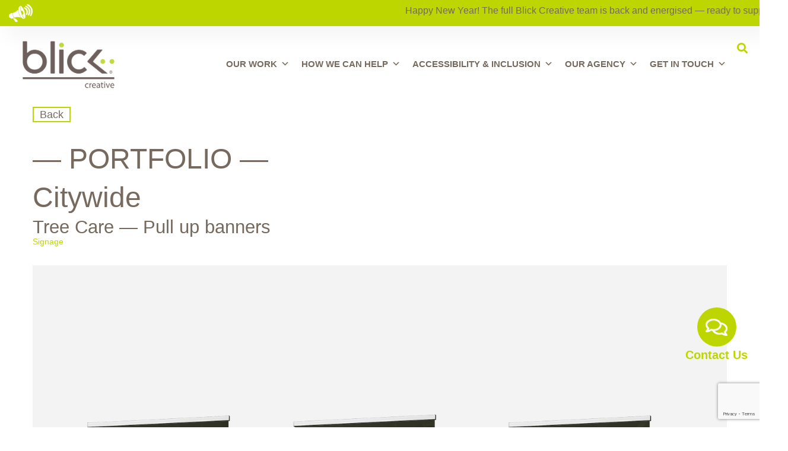

--- FILE ---
content_type: text/html; charset=UTF-8
request_url: https://blickcreative.com.au/portfolio/tree-care-pull-up-banners
body_size: 43746
content:
<!-- single portfolio custom post -->
<!DOCTYPE html>
<html lang="en-AU">
<head>
<meta charset="UTF-8">
<meta name="viewport" content="width=device-width, initial-scale=1">
	 <link rel="profile" href="https://gmpg.org/xfn/11"> 
	 <meta name='robots' content='index, follow, max-image-preview:large, max-snippet:-1, max-video-preview:-1' />

	<!-- This site is optimized with the Yoast SEO plugin v26.7 - https://yoast.com/wordpress/plugins/seo/ -->
	<title>Tree Care — Pull up banners - Blick Creative</title>
<link data-rocket-prefetch href="https://www.gstatic.com" rel="dns-prefetch">
<link data-rocket-prefetch href="https://connect.facebook.net" rel="dns-prefetch">
<link data-rocket-prefetch href="https://www.googletagmanager.com" rel="dns-prefetch">
<link data-rocket-prefetch href="https://www.google.com" rel="dns-prefetch">
<link data-rocket-prefetch href="https://cdn.userway.org" rel="dns-prefetch"><link rel="preload" data-rocket-preload as="image" href="https://blickcreative.com.au/wp-content/uploads/2025/06/VCCIA-banner.WEB_.png" imagesrcset="https://blickcreative.com.au/wp-content/uploads/2025/06/VCCIA-banner.WEB_.png 800w, https://blickcreative.com.au/wp-content/uploads/2025/06/VCCIA-banner.WEB_-300x300.png 300w, https://blickcreative.com.au/wp-content/uploads/2025/06/VCCIA-banner.WEB_-150x150.png 150w, https://blickcreative.com.au/wp-content/uploads/2025/06/VCCIA-banner.WEB_-768x768.png 768w, https://blickcreative.com.au/wp-content/uploads/2025/06/VCCIA-banner.WEB_-600x600.png 600w, https://blickcreative.com.au/wp-content/uploads/2025/06/VCCIA-banner.WEB_-100x100.png 100w" imagesizes="(max-width: 800px) 100vw, 800px" fetchpriority="high">
	<link rel="canonical" href="https://blickcreative.com.au/portfolio/tree-care-pull-up-banners" />
	<meta property="og:locale" content="en_US" />
	<meta property="og:type" content="article" />
	<meta property="og:title" content="Tree Care — Pull up banners - Blick Creative" />
	<meta property="og:url" content="https://blickcreative.com.au/portfolio/tree-care-pull-up-banners" />
	<meta property="og:site_name" content="Blick Creative" />
	<meta property="article:publisher" content="https://www.facebook.com/blickcreative/" />
	<meta property="article:modified_time" content="2025-09-01T05:37:32+00:00" />
	<meta property="og:image" content="https://blickcreative.com.au/wp-content/uploads/2022/10/TreeCarePullUpBanners-1.png" />
	<meta property="og:image:width" content="1500" />
	<meta property="og:image:height" content="1500" />
	<meta property="og:image:type" content="image/png" />
	<meta name="twitter:card" content="summary_large_image" />
	<meta name="twitter:label1" content="Est. reading time" />
	<meta name="twitter:data1" content="1 minute" />
	<script type="application/ld+json" class="yoast-schema-graph">{"@context":"https://schema.org","@graph":[{"@type":"WebPage","@id":"https://blickcreative.com.au/portfolio/tree-care-pull-up-banners","url":"https://blickcreative.com.au/portfolio/tree-care-pull-up-banners","name":"Tree Care — Pull up banners - Blick Creative","isPartOf":{"@id":"https://blickcreative.com.au/#website"},"primaryImageOfPage":{"@id":"https://blickcreative.com.au/portfolio/tree-care-pull-up-banners#primaryimage"},"image":{"@id":"https://blickcreative.com.au/portfolio/tree-care-pull-up-banners#primaryimage"},"thumbnailUrl":"https://blickcreative.com.au/wp-content/uploads/2022/10/TreeCarePullUpBanners-1.png","datePublished":"2022-10-02T22:41:18+00:00","dateModified":"2025-09-01T05:37:32+00:00","breadcrumb":{"@id":"https://blickcreative.com.au/portfolio/tree-care-pull-up-banners#breadcrumb"},"inLanguage":"en-AU","potentialAction":[{"@type":"ReadAction","target":["https://blickcreative.com.au/portfolio/tree-care-pull-up-banners"]}]},{"@type":"ImageObject","inLanguage":"en-AU","@id":"https://blickcreative.com.au/portfolio/tree-care-pull-up-banners#primaryimage","url":"https://blickcreative.com.au/wp-content/uploads/2022/10/TreeCarePullUpBanners-1.png","contentUrl":"https://blickcreative.com.au/wp-content/uploads/2022/10/TreeCarePullUpBanners-1.png","width":1500,"height":1500},{"@type":"BreadcrumbList","@id":"https://blickcreative.com.au/portfolio/tree-care-pull-up-banners#breadcrumb","itemListElement":[{"@type":"ListItem","position":1,"name":"Home","item":"https://blickcreative.com.au/"},{"@type":"ListItem","position":2,"name":"Portfolio","item":"https://blickcreative.com.au/portfolio"},{"@type":"ListItem","position":3,"name":"Tree Care — Pull up banners"}]},{"@type":"WebSite","@id":"https://blickcreative.com.au/#website","url":"https://blickcreative.com.au/","name":"Blick Creative","description":"Creative solutions for organisations making a difference","publisher":{"@id":"https://blickcreative.com.au/#organization"},"potentialAction":[{"@type":"SearchAction","target":{"@type":"EntryPoint","urlTemplate":"https://blickcreative.com.au/?s={search_term_string}"},"query-input":{"@type":"PropertyValueSpecification","valueRequired":true,"valueName":"search_term_string"}}],"inLanguage":"en-AU"},{"@type":"Organization","@id":"https://blickcreative.com.au/#organization","name":"Blick Creative","url":"https://blickcreative.com.au/","logo":{"@type":"ImageObject","inLanguage":"en-AU","@id":"https://blickcreative.com.au/#/schema/logo/image/","url":"https://blickcreative.com.au/wp-content/uploads/2023/11/logo-3-1.png","contentUrl":"https://blickcreative.com.au/wp-content/uploads/2023/11/logo-3-1.png","width":160,"height":81,"caption":"Blick Creative"},"image":{"@id":"https://blickcreative.com.au/#/schema/logo/image/"},"sameAs":["https://www.facebook.com/blickcreative/","https://www.linkedin.com/company/blick-creative","https://www.instagram.com/blickcreative/?hl=en"]}]}</script>
	<!-- / Yoast SEO plugin. -->


<link rel='dns-prefetch' href='//www.googletagmanager.com' />

<link rel="alternate" type="application/rss+xml" title="Blick Creative &raquo; Feed" href="https://blickcreative.com.au/feed" />
<link rel="alternate" type="application/rss+xml" title="Blick Creative &raquo; Comments Feed" href="https://blickcreative.com.au/comments/feed" />
<link rel="alternate" title="oEmbed (JSON)" type="application/json+oembed" href="https://blickcreative.com.au/wp-json/oembed/1.0/embed?url=https%3A%2F%2Fblickcreative.com.au%2Fportfolio%2Ftree-care-pull-up-banners" />
<link rel="alternate" title="oEmbed (XML)" type="text/xml+oembed" href="https://blickcreative.com.au/wp-json/oembed/1.0/embed?url=https%3A%2F%2Fblickcreative.com.au%2Fportfolio%2Ftree-care-pull-up-banners&#038;format=xml" />
<style id='wp-img-auto-sizes-contain-inline-css'>
img:is([sizes=auto i],[sizes^="auto," i]){contain-intrinsic-size:3000px 1500px}
/*# sourceURL=wp-img-auto-sizes-contain-inline-css */
</style>
<link rel='stylesheet' id='astra-theme-css-css' href='https://blickcreative.com.au/wp-content/themes/astra/assets/css/minified/main.min.css?ver=4.12.0' media='all' />
<style id='astra-theme-css-inline-css'>
:root{--ast-post-nav-space:0;--ast-container-default-xlg-padding:3em;--ast-container-default-lg-padding:3em;--ast-container-default-slg-padding:2em;--ast-container-default-md-padding:3em;--ast-container-default-sm-padding:3em;--ast-container-default-xs-padding:2.4em;--ast-container-default-xxs-padding:1.8em;--ast-code-block-background:#ECEFF3;--ast-comment-inputs-background:#F9FAFB;--ast-normal-container-width:1200px;--ast-narrow-container-width:750px;--ast-blog-title-font-weight:normal;--ast-blog-meta-weight:inherit;--ast-global-color-primary:var(--ast-global-color-5);--ast-global-color-secondary:var(--ast-global-color-4);--ast-global-color-alternate-background:var(--ast-global-color-7);--ast-global-color-subtle-background:var(--ast-global-color-6);--ast-bg-style-guide:var( --ast-global-color-secondary,--ast-global-color-5 );--ast-shadow-style-guide:0px 0px 4px 0 #00000057;--ast-global-dark-bg-style:#fff;--ast-global-dark-lfs:#fbfbfb;--ast-widget-bg-color:#fafafa;--ast-wc-container-head-bg-color:#fbfbfb;--ast-title-layout-bg:#eeeeee;--ast-search-border-color:#e7e7e7;--ast-lifter-hover-bg:#e6e6e6;--ast-gallery-block-color:#000;--srfm-color-input-label:var(--ast-global-color-2);}html{font-size:100%;}a{color:var(--ast-global-color-0);}a:hover,a:focus{color:var(--ast-global-color-1);}body,button,input,select,textarea,.ast-button,.ast-custom-button{font-family:-apple-system,BlinkMacSystemFont,Segoe UI,Roboto,Oxygen-Sans,Ubuntu,Cantarell,Helvetica Neue,sans-serif;font-weight:400;font-size:16px;font-size:1rem;line-height:var(--ast-body-line-height,1.65em);}blockquote{color:var(--ast-global-color-3);}h1,h2,h3,h4,h5,h6,.entry-content :where(h1,h2,h3,h4,h5,h6),.site-title,.site-title a{font-weight:600;}.ast-site-identity .site-title a{color:var(--ast-global-color-2);}.site-title{font-size:26px;font-size:1.625rem;display:block;}.site-header .site-description{font-size:15px;font-size:0.9375rem;display:none;}.entry-title{font-size:26px;font-size:1.625rem;}.archive .ast-article-post .ast-article-inner,.blog .ast-article-post .ast-article-inner,.archive .ast-article-post .ast-article-inner:hover,.blog .ast-article-post .ast-article-inner:hover{overflow:hidden;}h1,.entry-content :where(h1){font-size:40px;font-size:2.5rem;font-weight:600;line-height:1.4em;}h2,.entry-content :where(h2){font-size:32px;font-size:2rem;font-weight:600;line-height:1.3em;}h3,.entry-content :where(h3){font-size:26px;font-size:1.625rem;font-weight:600;line-height:1.3em;}h4,.entry-content :where(h4){font-size:24px;font-size:1.5rem;line-height:1.2em;font-weight:600;}h5,.entry-content :where(h5){font-size:20px;font-size:1.25rem;line-height:1.2em;font-weight:600;}h6,.entry-content :where(h6){font-size:16px;font-size:1rem;line-height:1.25em;font-weight:600;}::selection{background-color:var(--ast-global-color-0);color:#ffffff;}body,h1,h2,h3,h4,h5,h6,.entry-title a,.entry-content :where(h1,h2,h3,h4,h5,h6){color:var(--ast-global-color-3);}.tagcloud a:hover,.tagcloud a:focus,.tagcloud a.current-item{color:#ffffff;border-color:var(--ast-global-color-0);background-color:var(--ast-global-color-0);}input:focus,input[type="text"]:focus,input[type="email"]:focus,input[type="url"]:focus,input[type="password"]:focus,input[type="reset"]:focus,input[type="search"]:focus,textarea:focus{border-color:var(--ast-global-color-0);}input[type="radio"]:checked,input[type=reset],input[type="checkbox"]:checked,input[type="checkbox"]:hover:checked,input[type="checkbox"]:focus:checked,input[type=range]::-webkit-slider-thumb{border-color:var(--ast-global-color-0);background-color:var(--ast-global-color-0);box-shadow:none;}.site-footer a:hover + .post-count,.site-footer a:focus + .post-count{background:var(--ast-global-color-0);border-color:var(--ast-global-color-0);}.single .nav-links .nav-previous,.single .nav-links .nav-next{color:var(--ast-global-color-0);}.entry-meta,.entry-meta *{line-height:1.45;color:var(--ast-global-color-0);}.entry-meta a:not(.ast-button):hover,.entry-meta a:not(.ast-button):hover *,.entry-meta a:not(.ast-button):focus,.entry-meta a:not(.ast-button):focus *,.page-links > .page-link,.page-links .page-link:hover,.post-navigation a:hover{color:var(--ast-global-color-1);}#cat option,.secondary .calendar_wrap thead a,.secondary .calendar_wrap thead a:visited{color:var(--ast-global-color-0);}.secondary .calendar_wrap #today,.ast-progress-val span{background:var(--ast-global-color-0);}.secondary a:hover + .post-count,.secondary a:focus + .post-count{background:var(--ast-global-color-0);border-color:var(--ast-global-color-0);}.calendar_wrap #today > a{color:#ffffff;}.page-links .page-link,.single .post-navigation a{color:var(--ast-global-color-0);}.ast-search-menu-icon .search-form button.search-submit{padding:0 4px;}.ast-search-menu-icon form.search-form{padding-right:0;}.ast-search-menu-icon.slide-search input.search-field{width:0;}.ast-header-search .ast-search-menu-icon.ast-dropdown-active .search-form,.ast-header-search .ast-search-menu-icon.ast-dropdown-active .search-field:focus{transition:all 0.2s;}.search-form input.search-field:focus{outline:none;}.ast-search-menu-icon .search-form button.search-submit:focus,.ast-theme-transparent-header .ast-header-search .ast-dropdown-active .ast-icon,.ast-theme-transparent-header .ast-inline-search .search-field:focus .ast-icon{color:var(--ast-global-color-1);}.ast-header-search .slide-search .search-form{border:2px solid var(--ast-global-color-0);}.ast-header-search .slide-search .search-field{background-color:(--ast-global-dark-bg-style);}.ast-archive-title{color:var(--ast-global-color-2);}.widget-title,.widget .wp-block-heading{font-size:22px;font-size:1.375rem;color:var(--ast-global-color-2);}.ast-single-post .entry-content a,.ast-comment-content a:not(.ast-comment-edit-reply-wrap a),.woocommerce-js .woocommerce-product-details__short-description a{text-decoration:underline;}.ast-single-post .wp-block-button .wp-block-button__link,.ast-single-post .elementor-widget-button .elementor-button,.ast-single-post .entry-content .uagb-tab a,.ast-single-post .entry-content .uagb-ifb-cta a,.ast-single-post .entry-content .wp-block-uagb-buttons a,.ast-single-post .entry-content .uabb-module-content a,.ast-single-post .entry-content .uagb-post-grid a,.ast-single-post .entry-content .uagb-timeline a,.ast-single-post .entry-content .uagb-toc__wrap a,.ast-single-post .entry-content .uagb-taxomony-box a,.ast-single-post .entry-content .woocommerce a,.entry-content .wp-block-latest-posts > li > a,.ast-single-post .entry-content .wp-block-file__button,a.ast-post-filter-single,.ast-single-post .wp-block-buttons .wp-block-button.is-style-outline .wp-block-button__link,.ast-single-post .ast-comment-content .comment-reply-link,.ast-single-post .ast-comment-content .comment-edit-link,.entry-content [CLASS*="wc-block"] .wc-block-components-button,.entry-content [CLASS*="wc-block"] .wc-block-components-totals-coupon-link,.entry-content [CLASS*="wc-block"] .wc-block-components-product-name{text-decoration:none;}.ast-search-menu-icon.slide-search a:focus-visible:focus-visible,.astra-search-icon:focus-visible,#close:focus-visible,a:focus-visible,.ast-menu-toggle:focus-visible,.site .skip-link:focus-visible,.wp-block-loginout input:focus-visible,.wp-block-search.wp-block-search__button-inside .wp-block-search__inside-wrapper,.ast-header-navigation-arrow:focus-visible,.woocommerce .wc-proceed-to-checkout > .checkout-button:focus-visible,.woocommerce .woocommerce-MyAccount-navigation ul li a:focus-visible,.ast-orders-table__row .ast-orders-table__cell:focus-visible,.woocommerce .woocommerce-order-details .order-again > .button:focus-visible,.woocommerce .woocommerce-message a.button.wc-forward:focus-visible,.woocommerce #minus_qty:focus-visible,.woocommerce #plus_qty:focus-visible,a#ast-apply-coupon:focus-visible,.woocommerce .woocommerce-info a:focus-visible,.woocommerce .astra-shop-summary-wrap a:focus-visible,.woocommerce a.wc-forward:focus-visible,#ast-apply-coupon:focus-visible,.woocommerce-js .woocommerce-mini-cart-item a.remove:focus-visible,#close:focus-visible,.button.search-submit:focus-visible,#search_submit:focus,.normal-search:focus-visible,.ast-header-account-wrap:focus-visible,.woocommerce .ast-on-card-button.ast-quick-view-trigger:focus,.astra-cart-drawer-close:focus,.ast-single-variation:focus,.ast-woocommerce-product-gallery__image:focus,.ast-button:focus,.woocommerce-product-gallery--with-images [data-controls="prev"]:focus-visible,.woocommerce-product-gallery--with-images [data-controls="next"]:focus-visible,.ast-builder-button-wrap:has(.ast-custom-button-link:focus),.ast-builder-button-wrap .ast-custom-button-link:focus{outline-style:dotted;outline-color:inherit;outline-width:thin;}input:focus,input[type="text"]:focus,input[type="email"]:focus,input[type="url"]:focus,input[type="password"]:focus,input[type="reset"]:focus,input[type="search"]:focus,input[type="number"]:focus,textarea:focus,.wp-block-search__input:focus,[data-section="section-header-mobile-trigger"] .ast-button-wrap .ast-mobile-menu-trigger-minimal:focus,.ast-mobile-popup-drawer.active .menu-toggle-close:focus,.woocommerce-ordering select.orderby:focus,#ast-scroll-top:focus,#coupon_code:focus,.woocommerce-page #comment:focus,.woocommerce #reviews #respond input#submit:focus,.woocommerce a.add_to_cart_button:focus,.woocommerce .button.single_add_to_cart_button:focus,.woocommerce .woocommerce-cart-form button:focus,.woocommerce .woocommerce-cart-form__cart-item .quantity .qty:focus,.woocommerce .woocommerce-billing-fields .woocommerce-billing-fields__field-wrapper .woocommerce-input-wrapper > .input-text:focus,.woocommerce #order_comments:focus,.woocommerce #place_order:focus,.woocommerce .woocommerce-address-fields .woocommerce-address-fields__field-wrapper .woocommerce-input-wrapper > .input-text:focus,.woocommerce .woocommerce-MyAccount-content form button:focus,.woocommerce .woocommerce-MyAccount-content .woocommerce-EditAccountForm .woocommerce-form-row .woocommerce-Input.input-text:focus,.woocommerce .ast-woocommerce-container .woocommerce-pagination ul.page-numbers li a:focus,body #content .woocommerce form .form-row .select2-container--default .select2-selection--single:focus,#ast-coupon-code:focus,.woocommerce.woocommerce-js .quantity input[type=number]:focus,.woocommerce-js .woocommerce-mini-cart-item .quantity input[type=number]:focus,.woocommerce p#ast-coupon-trigger:focus{border-style:dotted;border-color:inherit;border-width:thin;}input{outline:none;}.woocommerce-js input[type=text]:focus,.woocommerce-js input[type=email]:focus,.woocommerce-js textarea:focus,input[type=number]:focus,.comments-area textarea#comment:focus,.comments-area textarea#comment:active,.comments-area .ast-comment-formwrap input[type="text"]:focus,.comments-area .ast-comment-formwrap input[type="text"]:active{outline-style:unset;outline-color:inherit;outline-width:thin;}.ast-logo-title-inline .site-logo-img{padding-right:1em;}body .ast-oembed-container *{position:absolute;top:0;width:100%;height:100%;left:0;}body .wp-block-embed-pocket-casts .ast-oembed-container *{position:unset;}.ast-single-post-featured-section + article {margin-top: 2em;}.site-content .ast-single-post-featured-section img {width: 100%;overflow: hidden;object-fit: cover;}.ast-separate-container .site-content .ast-single-post-featured-section + article {margin-top: -80px;z-index: 9;position: relative;border-radius: 4px;}@media (min-width: 922px) {.ast-no-sidebar .site-content .ast-article-image-container--wide {margin-left: -120px;margin-right: -120px;max-width: unset;width: unset;}.ast-left-sidebar .site-content .ast-article-image-container--wide,.ast-right-sidebar .site-content .ast-article-image-container--wide {margin-left: -10px;margin-right: -10px;}.site-content .ast-article-image-container--full {margin-left: calc( -50vw + 50%);margin-right: calc( -50vw + 50%);max-width: 100vw;width: 100vw;}.ast-left-sidebar .site-content .ast-article-image-container--full,.ast-right-sidebar .site-content .ast-article-image-container--full {margin-left: -10px;margin-right: -10px;max-width: inherit;width: auto;}}.site > .ast-single-related-posts-container {margin-top: 0;}@media (min-width: 922px) {.ast-desktop .ast-container--narrow {max-width: var(--ast-narrow-container-width);margin: 0 auto;}}@media (max-width:921.9px){#ast-desktop-header{display:none;}}@media (min-width:922px){#ast-mobile-header{display:none;}}@media( max-width: 420px ) {.single .nav-links .nav-previous,.single .nav-links .nav-next {width: 100%;text-align: center;}}.wp-block-buttons.aligncenter{justify-content:center;}@media (max-width:921px){.ast-theme-transparent-header #primary,.ast-theme-transparent-header #secondary{padding:0;}}@media (max-width:921px){.ast-plain-container.ast-no-sidebar #primary{padding:0;}}.ast-plain-container.ast-no-sidebar #primary{margin-top:0;margin-bottom:0;}@media (min-width:1200px){.ast-plain-container.ast-no-sidebar #primary{margin-top:60px;margin-bottom:60px;}}.wp-block-button.is-style-outline .wp-block-button__link{border-color:var(--ast-global-color-0);}div.wp-block-button.is-style-outline > .wp-block-button__link:not(.has-text-color),div.wp-block-button.wp-block-button__link.is-style-outline:not(.has-text-color){color:var(--ast-global-color-0);}.wp-block-button.is-style-outline .wp-block-button__link:hover,.wp-block-buttons .wp-block-button.is-style-outline .wp-block-button__link:focus,.wp-block-buttons .wp-block-button.is-style-outline > .wp-block-button__link:not(.has-text-color):hover,.wp-block-buttons .wp-block-button.wp-block-button__link.is-style-outline:not(.has-text-color):hover{color:#ffffff;background-color:var(--ast-global-color-1);border-color:var(--ast-global-color-1);}.post-page-numbers.current .page-link,.ast-pagination .page-numbers.current{color:#ffffff;border-color:var(--ast-global-color-0);background-color:var(--ast-global-color-0);}.wp-block-buttons .wp-block-button.is-style-outline .wp-block-button__link.wp-element-button,.ast-outline-button,.wp-block-uagb-buttons-child .uagb-buttons-repeater.ast-outline-button{border-color:var(--ast-global-color-0);border-top-width:2px;border-right-width:2px;border-bottom-width:2px;border-left-width:2px;font-family:inherit;font-weight:500;font-size:16px;font-size:1rem;line-height:1em;}.wp-block-buttons .wp-block-button.is-style-outline > .wp-block-button__link:not(.has-text-color),.wp-block-buttons .wp-block-button.wp-block-button__link.is-style-outline:not(.has-text-color),.ast-outline-button{color:var(--ast-global-color-0);}.wp-block-button.is-style-outline .wp-block-button__link:hover,.wp-block-buttons .wp-block-button.is-style-outline .wp-block-button__link:focus,.wp-block-buttons .wp-block-button.is-style-outline > .wp-block-button__link:not(.has-text-color):hover,.wp-block-buttons .wp-block-button.wp-block-button__link.is-style-outline:not(.has-text-color):hover,.ast-outline-button:hover,.ast-outline-button:focus,.wp-block-uagb-buttons-child .uagb-buttons-repeater.ast-outline-button:hover,.wp-block-uagb-buttons-child .uagb-buttons-repeater.ast-outline-button:focus{color:#ffffff;background-color:var(--ast-global-color-1);border-color:var(--ast-global-color-1);}.wp-block-button .wp-block-button__link.wp-element-button.is-style-outline:not(.has-background),.wp-block-button.is-style-outline>.wp-block-button__link.wp-element-button:not(.has-background),.ast-outline-button{background-color:transparent;}.entry-content[data-ast-blocks-layout] > figure{margin-bottom:1em;}h1.widget-title{font-weight:600;}h2.widget-title{font-weight:600;}h3.widget-title{font-weight:600;}.elementor-widget-container .elementor-loop-container .e-loop-item[data-elementor-type="loop-item"]{width:100%;}.review-rating{display:flex;align-items:center;order:2;}#page{display:flex;flex-direction:column;min-height:100vh;}.ast-404-layout-1 h1.page-title{color:var(--ast-global-color-2);}.single .post-navigation a{line-height:1em;height:inherit;}.error-404 .page-sub-title{font-size:1.5rem;font-weight:inherit;}.search .site-content .content-area .search-form{margin-bottom:0;}#page .site-content{flex-grow:1;}.widget{margin-bottom:1.25em;}#secondary li{line-height:1.5em;}#secondary .wp-block-group h2{margin-bottom:0.7em;}#secondary h2{font-size:1.7rem;}.ast-separate-container .ast-article-post,.ast-separate-container .ast-article-single,.ast-separate-container .comment-respond{padding:3em;}.ast-separate-container .ast-article-single .ast-article-single{padding:0;}.ast-article-single .wp-block-post-template-is-layout-grid{padding-left:0;}.ast-separate-container .comments-title,.ast-narrow-container .comments-title{padding:1.5em 2em;}.ast-page-builder-template .comment-form-textarea,.ast-comment-formwrap .ast-grid-common-col{padding:0;}.ast-comment-formwrap{padding:0;display:inline-flex;column-gap:20px;width:100%;margin-left:0;margin-right:0;}.comments-area textarea#comment:focus,.comments-area textarea#comment:active,.comments-area .ast-comment-formwrap input[type="text"]:focus,.comments-area .ast-comment-formwrap input[type="text"]:active {box-shadow:none;outline:none;}.archive.ast-page-builder-template .entry-header{margin-top:2em;}.ast-page-builder-template .ast-comment-formwrap{width:100%;}.entry-title{margin-bottom:0.5em;}.ast-archive-description p{font-size:inherit;font-weight:inherit;line-height:inherit;}.ast-separate-container .ast-comment-list li.depth-1,.hentry{margin-bottom:2em;}@media (min-width:921px){.ast-left-sidebar.ast-page-builder-template #secondary,.archive.ast-right-sidebar.ast-page-builder-template .site-main{padding-left:20px;padding-right:20px;}}@media (max-width:544px){.ast-comment-formwrap.ast-row{column-gap:10px;display:inline-block;}#ast-commentform .ast-grid-common-col{position:relative;width:100%;}}@media (min-width:1201px){.ast-separate-container .ast-article-post,.ast-separate-container .ast-article-single,.ast-separate-container .ast-author-box,.ast-separate-container .ast-404-layout-1,.ast-separate-container .no-results{padding:3em;}}@media (max-width:921px){.ast-left-sidebar #content > .ast-container{display:flex;flex-direction:column-reverse;width:100%;}}@media (min-width:922px){.ast-separate-container.ast-right-sidebar #primary,.ast-separate-container.ast-left-sidebar #primary{border:0;}.search-no-results.ast-separate-container #primary{margin-bottom:4em;}}.wp-block-button .wp-block-button__link{color:#ffffff;}.wp-block-button .wp-block-button__link:hover,.wp-block-button .wp-block-button__link:focus{color:#ffffff;background-color:var(--ast-global-color-1);border-color:var(--ast-global-color-1);}.elementor-widget-heading h1.elementor-heading-title{line-height:1.4em;}.elementor-widget-heading h2.elementor-heading-title{line-height:1.3em;}.elementor-widget-heading h3.elementor-heading-title{line-height:1.3em;}.elementor-widget-heading h4.elementor-heading-title{line-height:1.2em;}.elementor-widget-heading h5.elementor-heading-title{line-height:1.2em;}.elementor-widget-heading h6.elementor-heading-title{line-height:1.25em;}.wp-block-button .wp-block-button__link,.wp-block-search .wp-block-search__button,body .wp-block-file .wp-block-file__button{border-color:var(--ast-global-color-0);background-color:var(--ast-global-color-0);color:#ffffff;font-family:inherit;font-weight:500;line-height:1em;font-size:16px;font-size:1rem;padding-top:15px;padding-right:30px;padding-bottom:15px;padding-left:30px;}@media (max-width:921px){.wp-block-button .wp-block-button__link,.wp-block-search .wp-block-search__button,body .wp-block-file .wp-block-file__button{padding-top:14px;padding-right:28px;padding-bottom:14px;padding-left:28px;}}@media (max-width:544px){.wp-block-button .wp-block-button__link,.wp-block-search .wp-block-search__button,body .wp-block-file .wp-block-file__button{padding-top:12px;padding-right:24px;padding-bottom:12px;padding-left:24px;}}.menu-toggle,button,.ast-button,.ast-custom-button,.button,input#submit,input[type="button"],input[type="submit"],input[type="reset"],#comments .submit,.search .search-submit,form[CLASS*="wp-block-search__"].wp-block-search .wp-block-search__inside-wrapper .wp-block-search__button,body .wp-block-file .wp-block-file__button,.search .search-submit,.woocommerce-js a.button,.woocommerce button.button,.woocommerce .woocommerce-message a.button,.woocommerce #respond input#submit.alt,.woocommerce input.button.alt,.woocommerce input.button,.woocommerce input.button:disabled,.woocommerce input.button:disabled[disabled],.woocommerce input.button:disabled:hover,.woocommerce input.button:disabled[disabled]:hover,.woocommerce #respond input#submit,.woocommerce button.button.alt.disabled,.wc-block-grid__products .wc-block-grid__product .wp-block-button__link,.wc-block-grid__product-onsale,[CLASS*="wc-block"] button,.woocommerce-js .astra-cart-drawer .astra-cart-drawer-content .woocommerce-mini-cart__buttons .button:not(.checkout):not(.ast-continue-shopping),.woocommerce-js .astra-cart-drawer .astra-cart-drawer-content .woocommerce-mini-cart__buttons a.checkout,.woocommerce button.button.alt.disabled.wc-variation-selection-needed,[CLASS*="wc-block"] .wc-block-components-button{border-style:solid;border-top-width:0;border-right-width:0;border-left-width:0;border-bottom-width:0;color:#ffffff;border-color:var(--ast-global-color-0);background-color:var(--ast-global-color-0);padding-top:15px;padding-right:30px;padding-bottom:15px;padding-left:30px;font-family:inherit;font-weight:500;font-size:16px;font-size:1rem;line-height:1em;}button:focus,.menu-toggle:hover,button:hover,.ast-button:hover,.ast-custom-button:hover .button:hover,.ast-custom-button:hover ,input[type=reset]:hover,input[type=reset]:focus,input#submit:hover,input#submit:focus,input[type="button"]:hover,input[type="button"]:focus,input[type="submit"]:hover,input[type="submit"]:focus,form[CLASS*="wp-block-search__"].wp-block-search .wp-block-search__inside-wrapper .wp-block-search__button:hover,form[CLASS*="wp-block-search__"].wp-block-search .wp-block-search__inside-wrapper .wp-block-search__button:focus,body .wp-block-file .wp-block-file__button:hover,body .wp-block-file .wp-block-file__button:focus,.woocommerce-js a.button:hover,.woocommerce button.button:hover,.woocommerce .woocommerce-message a.button:hover,.woocommerce #respond input#submit:hover,.woocommerce #respond input#submit.alt:hover,.woocommerce input.button.alt:hover,.woocommerce input.button:hover,.woocommerce button.button.alt.disabled:hover,.wc-block-grid__products .wc-block-grid__product .wp-block-button__link:hover,[CLASS*="wc-block"] button:hover,.woocommerce-js .astra-cart-drawer .astra-cart-drawer-content .woocommerce-mini-cart__buttons .button:not(.checkout):not(.ast-continue-shopping):hover,.woocommerce-js .astra-cart-drawer .astra-cart-drawer-content .woocommerce-mini-cart__buttons a.checkout:hover,.woocommerce button.button.alt.disabled.wc-variation-selection-needed:hover,[CLASS*="wc-block"] .wc-block-components-button:hover,[CLASS*="wc-block"] .wc-block-components-button:focus{color:#ffffff;background-color:var(--ast-global-color-1);border-color:var(--ast-global-color-1);}form[CLASS*="wp-block-search__"].wp-block-search .wp-block-search__inside-wrapper .wp-block-search__button.has-icon{padding-top:calc(15px - 3px);padding-right:calc(30px - 3px);padding-bottom:calc(15px - 3px);padding-left:calc(30px - 3px);}@media (max-width:921px){.menu-toggle,button,.ast-button,.ast-custom-button,.button,input#submit,input[type="button"],input[type="submit"],input[type="reset"],#comments .submit,.search .search-submit,form[CLASS*="wp-block-search__"].wp-block-search .wp-block-search__inside-wrapper .wp-block-search__button,body .wp-block-file .wp-block-file__button,.search .search-submit,.woocommerce-js a.button,.woocommerce button.button,.woocommerce .woocommerce-message a.button,.woocommerce #respond input#submit.alt,.woocommerce input.button.alt,.woocommerce input.button,.woocommerce input.button:disabled,.woocommerce input.button:disabled[disabled],.woocommerce input.button:disabled:hover,.woocommerce input.button:disabled[disabled]:hover,.woocommerce #respond input#submit,.woocommerce button.button.alt.disabled,.wc-block-grid__products .wc-block-grid__product .wp-block-button__link,.wc-block-grid__product-onsale,[CLASS*="wc-block"] button,.woocommerce-js .astra-cart-drawer .astra-cart-drawer-content .woocommerce-mini-cart__buttons .button:not(.checkout):not(.ast-continue-shopping),.woocommerce-js .astra-cart-drawer .astra-cart-drawer-content .woocommerce-mini-cart__buttons a.checkout,.woocommerce button.button.alt.disabled.wc-variation-selection-needed,[CLASS*="wc-block"] .wc-block-components-button{padding-top:14px;padding-right:28px;padding-bottom:14px;padding-left:28px;}}@media (max-width:544px){.menu-toggle,button,.ast-button,.ast-custom-button,.button,input#submit,input[type="button"],input[type="submit"],input[type="reset"],#comments .submit,.search .search-submit,form[CLASS*="wp-block-search__"].wp-block-search .wp-block-search__inside-wrapper .wp-block-search__button,body .wp-block-file .wp-block-file__button,.search .search-submit,.woocommerce-js a.button,.woocommerce button.button,.woocommerce .woocommerce-message a.button,.woocommerce #respond input#submit.alt,.woocommerce input.button.alt,.woocommerce input.button,.woocommerce input.button:disabled,.woocommerce input.button:disabled[disabled],.woocommerce input.button:disabled:hover,.woocommerce input.button:disabled[disabled]:hover,.woocommerce #respond input#submit,.woocommerce button.button.alt.disabled,.wc-block-grid__products .wc-block-grid__product .wp-block-button__link,.wc-block-grid__product-onsale,[CLASS*="wc-block"] button,.woocommerce-js .astra-cart-drawer .astra-cart-drawer-content .woocommerce-mini-cart__buttons .button:not(.checkout):not(.ast-continue-shopping),.woocommerce-js .astra-cart-drawer .astra-cart-drawer-content .woocommerce-mini-cart__buttons a.checkout,.woocommerce button.button.alt.disabled.wc-variation-selection-needed,[CLASS*="wc-block"] .wc-block-components-button{padding-top:12px;padding-right:24px;padding-bottom:12px;padding-left:24px;}}@media (max-width:921px){.ast-mobile-header-stack .main-header-bar .ast-search-menu-icon{display:inline-block;}.ast-header-break-point.ast-header-custom-item-outside .ast-mobile-header-stack .main-header-bar .ast-search-icon{margin:0;}.ast-comment-avatar-wrap img{max-width:2.5em;}.ast-comment-meta{padding:0 1.8888em 1.3333em;}.ast-separate-container .ast-comment-list li.depth-1{padding:1.5em 2.14em;}.ast-separate-container .comment-respond{padding:2em 2.14em;}}@media (min-width:544px){.ast-container{max-width:100%;}}@media (max-width:544px){.ast-separate-container .ast-article-post,.ast-separate-container .ast-article-single,.ast-separate-container .comments-title,.ast-separate-container .ast-archive-description{padding:1.5em 1em;}.ast-separate-container #content .ast-container{padding-left:0.54em;padding-right:0.54em;}.ast-separate-container .ast-comment-list .bypostauthor{padding:.5em;}.ast-search-menu-icon.ast-dropdown-active .search-field{width:170px;}} #ast-mobile-header .ast-site-header-cart-li a{pointer-events:none;}.ast-separate-container{background-color:var(--ast-global-color-5);background-image:none;}@media (max-width:921px){.site-title{display:block;}.site-header .site-description{display:none;}h1,.entry-content :where(h1){font-size:30px;}h2,.entry-content :where(h2){font-size:25px;}h3,.entry-content :where(h3){font-size:20px;}}@media (max-width:544px){.site-title{display:block;}.site-header .site-description{display:none;}h1,.entry-content :where(h1){font-size:30px;}h2,.entry-content :where(h2){font-size:25px;}h3,.entry-content :where(h3){font-size:20px;}}@media (max-width:921px){html{font-size:91.2%;}}@media (max-width:544px){html{font-size:91.2%;}}@media (min-width:922px){.ast-container{max-width:1240px;}}@media (min-width:922px){.site-content .ast-container{display:flex;}}@media (max-width:921px){.site-content .ast-container{flex-direction:column;}}.entry-content :where(h1,h2,h3,h4,h5,h6){clear:none;}@media (min-width:922px){.main-header-menu .sub-menu .menu-item.ast-left-align-sub-menu:hover > .sub-menu,.main-header-menu .sub-menu .menu-item.ast-left-align-sub-menu.focus > .sub-menu{margin-left:-0px;}}.entry-content li > p{margin-bottom:0;}.site .comments-area{padding-bottom:3em;}.wp-block-file {display: flex;align-items: center;flex-wrap: wrap;justify-content: space-between;}.wp-block-pullquote {border: none;}.wp-block-pullquote blockquote::before {content: "\201D";font-family: "Helvetica",sans-serif;display: flex;transform: rotate( 180deg );font-size: 6rem;font-style: normal;line-height: 1;font-weight: bold;align-items: center;justify-content: center;}.has-text-align-right > blockquote::before {justify-content: flex-start;}.has-text-align-left > blockquote::before {justify-content: flex-end;}figure.wp-block-pullquote.is-style-solid-color blockquote {max-width: 100%;text-align: inherit;}:root {--wp--custom--ast-default-block-top-padding: 3em;--wp--custom--ast-default-block-right-padding: 3em;--wp--custom--ast-default-block-bottom-padding: 3em;--wp--custom--ast-default-block-left-padding: 3em;--wp--custom--ast-container-width: 1200px;--wp--custom--ast-content-width-size: 1200px;--wp--custom--ast-wide-width-size: calc(1200px + var(--wp--custom--ast-default-block-left-padding) + var(--wp--custom--ast-default-block-right-padding));}.ast-narrow-container {--wp--custom--ast-content-width-size: 750px;--wp--custom--ast-wide-width-size: 750px;}@media(max-width: 921px) {:root {--wp--custom--ast-default-block-top-padding: 3em;--wp--custom--ast-default-block-right-padding: 2em;--wp--custom--ast-default-block-bottom-padding: 3em;--wp--custom--ast-default-block-left-padding: 2em;}}@media(max-width: 544px) {:root {--wp--custom--ast-default-block-top-padding: 3em;--wp--custom--ast-default-block-right-padding: 1.5em;--wp--custom--ast-default-block-bottom-padding: 3em;--wp--custom--ast-default-block-left-padding: 1.5em;}}.entry-content > .wp-block-group,.entry-content > .wp-block-cover,.entry-content > .wp-block-columns {padding-top: var(--wp--custom--ast-default-block-top-padding);padding-right: var(--wp--custom--ast-default-block-right-padding);padding-bottom: var(--wp--custom--ast-default-block-bottom-padding);padding-left: var(--wp--custom--ast-default-block-left-padding);}.ast-plain-container.ast-no-sidebar .entry-content > .alignfull,.ast-page-builder-template .ast-no-sidebar .entry-content > .alignfull {margin-left: calc( -50vw + 50%);margin-right: calc( -50vw + 50%);max-width: 100vw;width: 100vw;}.ast-plain-container.ast-no-sidebar .entry-content .alignfull .alignfull,.ast-page-builder-template.ast-no-sidebar .entry-content .alignfull .alignfull,.ast-plain-container.ast-no-sidebar .entry-content .alignfull .alignwide,.ast-page-builder-template.ast-no-sidebar .entry-content .alignfull .alignwide,.ast-plain-container.ast-no-sidebar .entry-content .alignwide .alignfull,.ast-page-builder-template.ast-no-sidebar .entry-content .alignwide .alignfull,.ast-plain-container.ast-no-sidebar .entry-content .alignwide .alignwide,.ast-page-builder-template.ast-no-sidebar .entry-content .alignwide .alignwide,.ast-plain-container.ast-no-sidebar .entry-content .wp-block-column .alignfull,.ast-page-builder-template.ast-no-sidebar .entry-content .wp-block-column .alignfull,.ast-plain-container.ast-no-sidebar .entry-content .wp-block-column .alignwide,.ast-page-builder-template.ast-no-sidebar .entry-content .wp-block-column .alignwide {margin-left: auto;margin-right: auto;width: 100%;}[data-ast-blocks-layout] .wp-block-separator:not(.is-style-dots) {height: 0;}[data-ast-blocks-layout] .wp-block-separator {margin: 20px auto;}[data-ast-blocks-layout] .wp-block-separator:not(.is-style-wide):not(.is-style-dots) {max-width: 100px;}[data-ast-blocks-layout] .wp-block-separator.has-background {padding: 0;}.entry-content[data-ast-blocks-layout] > * {max-width: var(--wp--custom--ast-content-width-size);margin-left: auto;margin-right: auto;}.entry-content[data-ast-blocks-layout] > .alignwide {max-width: var(--wp--custom--ast-wide-width-size);}.entry-content[data-ast-blocks-layout] .alignfull {max-width: none;}.entry-content .wp-block-columns {margin-bottom: 0;}blockquote {margin: 1.5em;border-color: rgba(0,0,0,0.05);}.wp-block-quote:not(.has-text-align-right):not(.has-text-align-center) {border-left: 5px solid rgba(0,0,0,0.05);}.has-text-align-right > blockquote,blockquote.has-text-align-right {border-right: 5px solid rgba(0,0,0,0.05);}.has-text-align-left > blockquote,blockquote.has-text-align-left {border-left: 5px solid rgba(0,0,0,0.05);}.wp-block-site-tagline,.wp-block-latest-posts .read-more {margin-top: 15px;}.wp-block-loginout p label {display: block;}.wp-block-loginout p:not(.login-remember):not(.login-submit) input {width: 100%;}.wp-block-loginout input:focus {border-color: transparent;}.wp-block-loginout input:focus {outline: thin dotted;}.entry-content .wp-block-media-text .wp-block-media-text__content {padding: 0 0 0 8%;}.entry-content .wp-block-media-text.has-media-on-the-right .wp-block-media-text__content {padding: 0 8% 0 0;}.entry-content .wp-block-media-text.has-background .wp-block-media-text__content {padding: 8%;}.entry-content .wp-block-cover:not([class*="background-color"]):not(.has-text-color.has-link-color) .wp-block-cover__inner-container,.entry-content .wp-block-cover:not([class*="background-color"]) .wp-block-cover-image-text,.entry-content .wp-block-cover:not([class*="background-color"]) .wp-block-cover-text,.entry-content .wp-block-cover-image:not([class*="background-color"]) .wp-block-cover__inner-container,.entry-content .wp-block-cover-image:not([class*="background-color"]) .wp-block-cover-image-text,.entry-content .wp-block-cover-image:not([class*="background-color"]) .wp-block-cover-text {color: var(--ast-global-color-primary,var(--ast-global-color-5));}.wp-block-loginout .login-remember input {width: 1.1rem;height: 1.1rem;margin: 0 5px 4px 0;vertical-align: middle;}.wp-block-latest-posts > li > *:first-child,.wp-block-latest-posts:not(.is-grid) > li:first-child {margin-top: 0;}.entry-content > .wp-block-buttons,.entry-content > .wp-block-uagb-buttons {margin-bottom: 1.5em;}.wp-block-search__inside-wrapper .wp-block-search__input {padding: 0 10px;color: var(--ast-global-color-3);background: var(--ast-global-color-primary,var(--ast-global-color-5));border-color: var(--ast-border-color);}.wp-block-latest-posts .read-more {margin-bottom: 1.5em;}.wp-block-search__no-button .wp-block-search__inside-wrapper .wp-block-search__input {padding-top: 5px;padding-bottom: 5px;}.wp-block-latest-posts .wp-block-latest-posts__post-date,.wp-block-latest-posts .wp-block-latest-posts__post-author {font-size: 1rem;}.wp-block-latest-posts > li > *,.wp-block-latest-posts:not(.is-grid) > li {margin-top: 12px;margin-bottom: 12px;}.ast-page-builder-template .entry-content[data-ast-blocks-layout] > .alignwide:where(:not(.uagb-is-root-container):not(.spectra-is-root-container)) > * {max-width: var(--wp--custom--ast-wide-width-size);}.ast-page-builder-template .entry-content[data-ast-blocks-layout] > .inherit-container-width > *,.ast-page-builder-template .entry-content[data-ast-blocks-layout] > *:not(.wp-block-group):where(:not(.uagb-is-root-container):not(.spectra-is-root-container)) > *,.entry-content[data-ast-blocks-layout] > .wp-block-cover .wp-block-cover__inner-container {max-width: none ;margin-left: auto;margin-right: auto;}.ast-page-builder-template .entry-content[data-ast-blocks-layout] > *,.ast-page-builder-template .entry-content[data-ast-blocks-layout] > .alignfull:where(:not(.wp-block-group):not(.uagb-is-root-container):not(.spectra-is-root-container)) > * {max-width: none;}.entry-content[data-ast-blocks-layout] .wp-block-cover:not(.alignleft):not(.alignright) {width: auto;}@media(max-width: 1200px) {.ast-separate-container .entry-content > .alignfull,.ast-separate-container .entry-content[data-ast-blocks-layout] > .alignwide,.ast-plain-container .entry-content[data-ast-blocks-layout] > .alignwide,.ast-plain-container .entry-content .alignfull {margin-left: calc(-1 * min(var(--ast-container-default-xlg-padding),20px)) ;margin-right: calc(-1 * min(var(--ast-container-default-xlg-padding),20px));}}@media(min-width: 1201px) {.ast-separate-container .entry-content > .alignfull {margin-left: calc(-1 * var(--ast-container-default-xlg-padding) );margin-right: calc(-1 * var(--ast-container-default-xlg-padding) );}.ast-separate-container .entry-content[data-ast-blocks-layout] > .alignwide,.ast-plain-container .entry-content[data-ast-blocks-layout] > .alignwide {margin-left: calc(-1 * var(--wp--custom--ast-default-block-left-padding) );margin-right: calc(-1 * var(--wp--custom--ast-default-block-right-padding) );}}@media(min-width: 921px) {.ast-separate-container .entry-content .wp-block-group.alignwide:not(.inherit-container-width) > :where(:not(.alignleft):not(.alignright)),.ast-plain-container .entry-content .wp-block-group.alignwide:not(.inherit-container-width) > :where(:not(.alignleft):not(.alignright)) {max-width: calc( var(--wp--custom--ast-content-width-size) + 80px );}.ast-plain-container.ast-right-sidebar .entry-content[data-ast-blocks-layout] .alignfull,.ast-plain-container.ast-left-sidebar .entry-content[data-ast-blocks-layout] .alignfull {margin-left: -60px;margin-right: -60px;}}@media(min-width: 544px) {.entry-content > .alignleft {margin-right: 20px;}.entry-content > .alignright {margin-left: 20px;}}@media (max-width:544px){.wp-block-columns .wp-block-column:not(:last-child){margin-bottom:20px;}.wp-block-latest-posts{margin:0;}}@media( max-width: 600px ) {.entry-content .wp-block-media-text .wp-block-media-text__content,.entry-content .wp-block-media-text.has-media-on-the-right .wp-block-media-text__content {padding: 8% 0 0;}.entry-content .wp-block-media-text.has-background .wp-block-media-text__content {padding: 8%;}}.ast-page-builder-template .entry-header {padding-left: 0;}.ast-narrow-container .site-content .wp-block-uagb-image--align-full .wp-block-uagb-image__figure {max-width: 100%;margin-left: auto;margin-right: auto;}.entry-content ul,.entry-content ol {padding: revert;margin: revert;}:root .has-ast-global-color-0-color{color:var(--ast-global-color-0);}:root .has-ast-global-color-0-background-color{background-color:var(--ast-global-color-0);}:root .wp-block-button .has-ast-global-color-0-color{color:var(--ast-global-color-0);}:root .wp-block-button .has-ast-global-color-0-background-color{background-color:var(--ast-global-color-0);}:root .has-ast-global-color-1-color{color:var(--ast-global-color-1);}:root .has-ast-global-color-1-background-color{background-color:var(--ast-global-color-1);}:root .wp-block-button .has-ast-global-color-1-color{color:var(--ast-global-color-1);}:root .wp-block-button .has-ast-global-color-1-background-color{background-color:var(--ast-global-color-1);}:root .has-ast-global-color-2-color{color:var(--ast-global-color-2);}:root .has-ast-global-color-2-background-color{background-color:var(--ast-global-color-2);}:root .wp-block-button .has-ast-global-color-2-color{color:var(--ast-global-color-2);}:root .wp-block-button .has-ast-global-color-2-background-color{background-color:var(--ast-global-color-2);}:root .has-ast-global-color-3-color{color:var(--ast-global-color-3);}:root .has-ast-global-color-3-background-color{background-color:var(--ast-global-color-3);}:root .wp-block-button .has-ast-global-color-3-color{color:var(--ast-global-color-3);}:root .wp-block-button .has-ast-global-color-3-background-color{background-color:var(--ast-global-color-3);}:root .has-ast-global-color-4-color{color:var(--ast-global-color-4);}:root .has-ast-global-color-4-background-color{background-color:var(--ast-global-color-4);}:root .wp-block-button .has-ast-global-color-4-color{color:var(--ast-global-color-4);}:root .wp-block-button .has-ast-global-color-4-background-color{background-color:var(--ast-global-color-4);}:root .has-ast-global-color-5-color{color:var(--ast-global-color-5);}:root .has-ast-global-color-5-background-color{background-color:var(--ast-global-color-5);}:root .wp-block-button .has-ast-global-color-5-color{color:var(--ast-global-color-5);}:root .wp-block-button .has-ast-global-color-5-background-color{background-color:var(--ast-global-color-5);}:root .has-ast-global-color-6-color{color:var(--ast-global-color-6);}:root .has-ast-global-color-6-background-color{background-color:var(--ast-global-color-6);}:root .wp-block-button .has-ast-global-color-6-color{color:var(--ast-global-color-6);}:root .wp-block-button .has-ast-global-color-6-background-color{background-color:var(--ast-global-color-6);}:root .has-ast-global-color-7-color{color:var(--ast-global-color-7);}:root .has-ast-global-color-7-background-color{background-color:var(--ast-global-color-7);}:root .wp-block-button .has-ast-global-color-7-color{color:var(--ast-global-color-7);}:root .wp-block-button .has-ast-global-color-7-background-color{background-color:var(--ast-global-color-7);}:root .has-ast-global-color-8-color{color:var(--ast-global-color-8);}:root .has-ast-global-color-8-background-color{background-color:var(--ast-global-color-8);}:root .wp-block-button .has-ast-global-color-8-color{color:var(--ast-global-color-8);}:root .wp-block-button .has-ast-global-color-8-background-color{background-color:var(--ast-global-color-8);}:root{--ast-global-color-0:#046bd2;--ast-global-color-1:#045cb4;--ast-global-color-2:#1e293b;--ast-global-color-3:#334155;--ast-global-color-4:#F0F5FA;--ast-global-color-5:#FFFFFF;--ast-global-color-6:#ADB6BE;--ast-global-color-7:#111111;--ast-global-color-8:#111111;}:root {--ast-border-color : var(--ast-global-color-6);}.ast-single-entry-banner {-js-display: flex;display: flex;flex-direction: column;justify-content: center;text-align: center;position: relative;background: var(--ast-title-layout-bg);}.ast-single-entry-banner[data-banner-layout="layout-1"] {max-width: 1200px;background: inherit;padding: 20px 0;}.ast-single-entry-banner[data-banner-width-type="custom"] {margin: 0 auto;width: 100%;}.ast-single-entry-banner + .site-content .entry-header {margin-bottom: 0;}.site .ast-author-avatar {--ast-author-avatar-size: ;}a.ast-underline-text {text-decoration: underline;}.ast-container > .ast-terms-link {position: relative;display: block;}a.ast-button.ast-badge-tax {padding: 4px 8px;border-radius: 3px;font-size: inherit;}header.entry-header{text-align:left;}header.entry-header .entry-title{font-weight:600;font-size:32px;font-size:2rem;}header.entry-header > *:not(:last-child){margin-bottom:0px;}header.entry-header .post-thumb-img-content{text-align:center;}header.entry-header .post-thumb img,.ast-single-post-featured-section.post-thumb img{aspect-ratio:16/9;}@media (max-width:921px){header.entry-header{text-align:left;}}@media (max-width:544px){header.entry-header{text-align:left;}}.ast-archive-entry-banner {-js-display: flex;display: flex;flex-direction: column;justify-content: center;text-align: center;position: relative;background: var(--ast-title-layout-bg);}.ast-archive-entry-banner[data-banner-width-type="custom"] {margin: 0 auto;width: 100%;}.ast-archive-entry-banner[data-banner-layout="layout-1"] {background: inherit;padding: 20px 0;text-align: left;}body.archive .ast-archive-description{max-width:1200px;width:100%;text-align:left;padding-top:3em;padding-right:3em;padding-bottom:3em;padding-left:3em;}body.archive .ast-archive-description .ast-archive-title,body.archive .ast-archive-description .ast-archive-title *{font-weight:600;font-size:32px;font-size:2rem;}body.archive .ast-archive-description > *:not(:last-child){margin-bottom:10px;}@media (max-width:921px){body.archive .ast-archive-description{text-align:left;}}@media (max-width:544px){body.archive .ast-archive-description{text-align:left;}}.ast-breadcrumbs .trail-browse,.ast-breadcrumbs .trail-items,.ast-breadcrumbs .trail-items li{display:inline-block;margin:0;padding:0;border:none;background:inherit;text-indent:0;text-decoration:none;}.ast-breadcrumbs .trail-browse{font-size:inherit;font-style:inherit;font-weight:inherit;color:inherit;}.ast-breadcrumbs .trail-items{list-style:none;}.trail-items li::after{padding:0 0.3em;content:"\00bb";}.trail-items li:last-of-type::after{display:none;}h1,h2,h3,h4,h5,h6,.entry-content :where(h1,h2,h3,h4,h5,h6){color:var(--ast-global-color-2);}.entry-title a{color:var(--ast-global-color-2);}@media (max-width:921px){.ast-builder-grid-row-container.ast-builder-grid-row-tablet-3-firstrow .ast-builder-grid-row > *:first-child,.ast-builder-grid-row-container.ast-builder-grid-row-tablet-3-lastrow .ast-builder-grid-row > *:last-child{grid-column:1 / -1;}}@media (max-width:544px){.ast-builder-grid-row-container.ast-builder-grid-row-mobile-3-firstrow .ast-builder-grid-row > *:first-child,.ast-builder-grid-row-container.ast-builder-grid-row-mobile-3-lastrow .ast-builder-grid-row > *:last-child{grid-column:1 / -1;}}.ast-builder-layout-element[data-section="title_tagline"]{display:flex;}@media (max-width:921px){.ast-header-break-point .ast-builder-layout-element[data-section="title_tagline"]{display:flex;}}@media (max-width:544px){.ast-header-break-point .ast-builder-layout-element[data-section="title_tagline"]{display:flex;}}.ast-builder-menu-1{font-family:inherit;font-weight:inherit;}.ast-builder-menu-1 .menu-item > .menu-link{color:var(--ast-global-color-3);}.ast-builder-menu-1 .menu-item > .ast-menu-toggle{color:var(--ast-global-color-3);}.ast-builder-menu-1 .menu-item:hover > .menu-link,.ast-builder-menu-1 .inline-on-mobile .menu-item:hover > .ast-menu-toggle{color:var(--ast-global-color-1);}.ast-builder-menu-1 .menu-item:hover > .ast-menu-toggle{color:var(--ast-global-color-1);}.ast-builder-menu-1 .menu-item.current-menu-item > .menu-link,.ast-builder-menu-1 .inline-on-mobile .menu-item.current-menu-item > .ast-menu-toggle,.ast-builder-menu-1 .current-menu-ancestor > .menu-link{color:var(--ast-global-color-1);}.ast-builder-menu-1 .menu-item.current-menu-item > .ast-menu-toggle{color:var(--ast-global-color-1);}.ast-builder-menu-1 .sub-menu,.ast-builder-menu-1 .inline-on-mobile .sub-menu{border-top-width:2px;border-bottom-width:0px;border-right-width:0px;border-left-width:0px;border-color:var(--ast-global-color-0);border-style:solid;}.ast-builder-menu-1 .sub-menu .sub-menu{top:-2px;}.ast-builder-menu-1 .main-header-menu > .menu-item > .sub-menu,.ast-builder-menu-1 .main-header-menu > .menu-item > .astra-full-megamenu-wrapper{margin-top:0px;}.ast-desktop .ast-builder-menu-1 .main-header-menu > .menu-item > .sub-menu:before,.ast-desktop .ast-builder-menu-1 .main-header-menu > .menu-item > .astra-full-megamenu-wrapper:before{height:calc( 0px + 2px + 5px );}.ast-desktop .ast-builder-menu-1 .menu-item .sub-menu .menu-link{border-style:none;}@media (max-width:921px){.ast-header-break-point .ast-builder-menu-1 .menu-item.menu-item-has-children > .ast-menu-toggle{top:0;}.ast-builder-menu-1 .inline-on-mobile .menu-item.menu-item-has-children > .ast-menu-toggle{right:-15px;}.ast-builder-menu-1 .menu-item-has-children > .menu-link:after{content:unset;}.ast-builder-menu-1 .main-header-menu > .menu-item > .sub-menu,.ast-builder-menu-1 .main-header-menu > .menu-item > .astra-full-megamenu-wrapper{margin-top:0;}}@media (max-width:544px){.ast-header-break-point .ast-builder-menu-1 .menu-item.menu-item-has-children > .ast-menu-toggle{top:0;}.ast-builder-menu-1 .main-header-menu > .menu-item > .sub-menu,.ast-builder-menu-1 .main-header-menu > .menu-item > .astra-full-megamenu-wrapper{margin-top:0;}}.ast-builder-menu-1{display:flex;}@media (max-width:921px){.ast-header-break-point .ast-builder-menu-1{display:flex;}}@media (max-width:544px){.ast-header-break-point .ast-builder-menu-1{display:flex;}}.site-below-footer-wrap{padding-top:20px;padding-bottom:20px;}.site-below-footer-wrap[data-section="section-below-footer-builder"]{background-color:var(--ast-global-color-5);min-height:60px;border-style:solid;border-width:0px;border-top-width:1px;border-top-color:var(--ast-global-color-subtle-background,--ast-global-color-6);}.site-below-footer-wrap[data-section="section-below-footer-builder"] .ast-builder-grid-row{max-width:1200px;min-height:60px;margin-left:auto;margin-right:auto;}.site-below-footer-wrap[data-section="section-below-footer-builder"] .ast-builder-grid-row,.site-below-footer-wrap[data-section="section-below-footer-builder"] .site-footer-section{align-items:center;}.site-below-footer-wrap[data-section="section-below-footer-builder"].ast-footer-row-inline .site-footer-section{display:flex;margin-bottom:0;}.ast-builder-grid-row-full .ast-builder-grid-row{grid-template-columns:1fr;}@media (max-width:921px){.site-below-footer-wrap[data-section="section-below-footer-builder"].ast-footer-row-tablet-inline .site-footer-section{display:flex;margin-bottom:0;}.site-below-footer-wrap[data-section="section-below-footer-builder"].ast-footer-row-tablet-stack .site-footer-section{display:block;margin-bottom:10px;}.ast-builder-grid-row-container.ast-builder-grid-row-tablet-full .ast-builder-grid-row{grid-template-columns:1fr;}}@media (max-width:544px){.site-below-footer-wrap[data-section="section-below-footer-builder"].ast-footer-row-mobile-inline .site-footer-section{display:flex;margin-bottom:0;}.site-below-footer-wrap[data-section="section-below-footer-builder"].ast-footer-row-mobile-stack .site-footer-section{display:block;margin-bottom:10px;}.ast-builder-grid-row-container.ast-builder-grid-row-mobile-full .ast-builder-grid-row{grid-template-columns:1fr;}}.site-below-footer-wrap[data-section="section-below-footer-builder"]{display:grid;}@media (max-width:921px){.ast-header-break-point .site-below-footer-wrap[data-section="section-below-footer-builder"]{display:grid;}}@media (max-width:544px){.ast-header-break-point .site-below-footer-wrap[data-section="section-below-footer-builder"]{display:grid;}}.ast-footer-copyright{text-align:center;}.ast-footer-copyright.site-footer-focus-item {color:var(--ast-global-color-3);}@media (max-width:921px){.ast-footer-copyright{text-align:center;}}@media (max-width:544px){.ast-footer-copyright{text-align:center;}}.ast-footer-copyright.site-footer-focus-item {font-size:16px;font-size:1rem;}.ast-footer-copyright.ast-builder-layout-element{display:flex;}@media (max-width:921px){.ast-header-break-point .ast-footer-copyright.ast-builder-layout-element{display:flex;}}@media (max-width:544px){.ast-header-break-point .ast-footer-copyright.ast-builder-layout-element{display:flex;}}.footer-widget-area.widget-area.site-footer-focus-item{width:auto;}.ast-footer-row-inline .footer-widget-area.widget-area.site-footer-focus-item{width:100%;}.elementor-posts-container [CLASS*="ast-width-"]{width:100%;}.elementor-template-full-width .ast-container{display:block;}.elementor-screen-only,.screen-reader-text,.screen-reader-text span,.ui-helper-hidden-accessible{top:0 !important;}@media (max-width:544px){.elementor-element .elementor-wc-products .woocommerce[class*="columns-"] ul.products li.product{width:auto;margin:0;}.elementor-element .woocommerce .woocommerce-result-count{float:none;}}.ast-header-break-point .main-header-bar{border-bottom-width:1px;}@media (min-width:922px){.main-header-bar{border-bottom-width:1px;}}.main-header-menu .menu-item, #astra-footer-menu .menu-item, .main-header-bar .ast-masthead-custom-menu-items{-js-display:flex;display:flex;-webkit-box-pack:center;-webkit-justify-content:center;-moz-box-pack:center;-ms-flex-pack:center;justify-content:center;-webkit-box-orient:vertical;-webkit-box-direction:normal;-webkit-flex-direction:column;-moz-box-orient:vertical;-moz-box-direction:normal;-ms-flex-direction:column;flex-direction:column;}.main-header-menu > .menu-item > .menu-link, #astra-footer-menu > .menu-item > .menu-link{height:100%;-webkit-box-align:center;-webkit-align-items:center;-moz-box-align:center;-ms-flex-align:center;align-items:center;-js-display:flex;display:flex;}.ast-header-break-point .main-navigation ul .menu-item .menu-link .icon-arrow:first-of-type svg{top:.2em;margin-top:0px;margin-left:0px;width:.65em;transform:translate(0, -2px) rotateZ(270deg);}.ast-mobile-popup-content .ast-submenu-expanded > .ast-menu-toggle{transform:rotateX(180deg);overflow-y:auto;}@media (min-width:922px){.ast-builder-menu .main-navigation > ul > li:last-child a{margin-right:0;}}.ast-separate-container .ast-article-inner{background-color:transparent;background-image:none;}.ast-separate-container .ast-article-post{background-color:var(--ast-global-color-5);background-image:none;}@media (max-width:921px){.ast-separate-container .ast-article-post{background-color:var(--ast-global-color-5);background-image:none;}}@media (max-width:544px){.ast-separate-container .ast-article-post{background-color:var(--ast-global-color-5);background-image:none;}}.ast-separate-container .ast-article-single:not(.ast-related-post), .woocommerce.ast-separate-container .ast-woocommerce-container, .ast-separate-container .error-404, .ast-separate-container .no-results, .single.ast-separate-container .site-main .ast-author-meta, .ast-separate-container .related-posts-title-wrapper, .ast-separate-container .comments-count-wrapper, .ast-box-layout.ast-plain-container .site-content, .ast-padded-layout.ast-plain-container .site-content, .ast-separate-container .ast-archive-description, .ast-separate-container .comments-area .comment-respond, .ast-separate-container .comments-area .ast-comment-list li, .ast-separate-container .comments-area .comments-title{background-color:var(--ast-global-color-5);background-image:none;}@media (max-width:921px){.ast-separate-container .ast-article-single:not(.ast-related-post), .woocommerce.ast-separate-container .ast-woocommerce-container, .ast-separate-container .error-404, .ast-separate-container .no-results, .single.ast-separate-container .site-main .ast-author-meta, .ast-separate-container .related-posts-title-wrapper, .ast-separate-container .comments-count-wrapper, .ast-box-layout.ast-plain-container .site-content, .ast-padded-layout.ast-plain-container .site-content, .ast-separate-container .ast-archive-description{background-color:var(--ast-global-color-5);background-image:none;}}@media (max-width:544px){.ast-separate-container .ast-article-single:not(.ast-related-post), .woocommerce.ast-separate-container .ast-woocommerce-container, .ast-separate-container .error-404, .ast-separate-container .no-results, .single.ast-separate-container .site-main .ast-author-meta, .ast-separate-container .related-posts-title-wrapper, .ast-separate-container .comments-count-wrapper, .ast-box-layout.ast-plain-container .site-content, .ast-padded-layout.ast-plain-container .site-content, .ast-separate-container .ast-archive-description{background-color:var(--ast-global-color-5);background-image:none;}}.ast-separate-container.ast-two-container #secondary .widget{background-color:var(--ast-global-color-5);background-image:none;}@media (max-width:921px){.ast-separate-container.ast-two-container #secondary .widget{background-color:var(--ast-global-color-5);background-image:none;}}@media (max-width:544px){.ast-separate-container.ast-two-container #secondary .widget{background-color:var(--ast-global-color-5);background-image:none;}}.ast-plain-container, .ast-page-builder-template{background-color:var(--ast-global-color-5);background-image:none;}@media (max-width:921px){.ast-plain-container, .ast-page-builder-template{background-color:var(--ast-global-color-5);background-image:none;}}@media (max-width:544px){.ast-plain-container, .ast-page-builder-template{background-color:var(--ast-global-color-5);background-image:none;}}
		#ast-scroll-top {
			display: none;
			position: fixed;
			text-align: center;
			cursor: pointer;
			z-index: 99;
			width: 2.1em;
			height: 2.1em;
			line-height: 2.1;
			color: #ffffff;
			border-radius: 2px;
			content: "";
			outline: inherit;
		}
		@media (min-width: 769px) {
			#ast-scroll-top {
				content: "769";
			}
		}
		#ast-scroll-top .ast-icon.icon-arrow svg {
			margin-left: 0px;
			vertical-align: middle;
			transform: translate(0, -20%) rotate(180deg);
			width: 1.6em;
		}
		.ast-scroll-to-top-right {
			right: 30px;
			bottom: 30px;
		}
		.ast-scroll-to-top-left {
			left: 30px;
			bottom: 30px;
		}
	#ast-scroll-top{background-color:var(--ast-global-color-0);font-size:15px;}@media (max-width:921px){#ast-scroll-top .ast-icon.icon-arrow svg{width:1em;}}.ast-mobile-header-content > *,.ast-desktop-header-content > * {padding: 10px 0;height: auto;}.ast-mobile-header-content > *:first-child,.ast-desktop-header-content > *:first-child {padding-top: 10px;}.ast-mobile-header-content > .ast-builder-menu,.ast-desktop-header-content > .ast-builder-menu {padding-top: 0;}.ast-mobile-header-content > *:last-child,.ast-desktop-header-content > *:last-child {padding-bottom: 0;}.ast-mobile-header-content .ast-search-menu-icon.ast-inline-search label,.ast-desktop-header-content .ast-search-menu-icon.ast-inline-search label {width: 100%;}.ast-desktop-header-content .main-header-bar-navigation .ast-submenu-expanded > .ast-menu-toggle::before {transform: rotateX(180deg);}#ast-desktop-header .ast-desktop-header-content,.ast-mobile-header-content .ast-search-icon,.ast-desktop-header-content .ast-search-icon,.ast-mobile-header-wrap .ast-mobile-header-content,.ast-main-header-nav-open.ast-popup-nav-open .ast-mobile-header-wrap .ast-mobile-header-content,.ast-main-header-nav-open.ast-popup-nav-open .ast-desktop-header-content {display: none;}.ast-main-header-nav-open.ast-header-break-point #ast-desktop-header .ast-desktop-header-content,.ast-main-header-nav-open.ast-header-break-point .ast-mobile-header-wrap .ast-mobile-header-content {display: block;}.ast-desktop .ast-desktop-header-content .astra-menu-animation-slide-up > .menu-item > .sub-menu,.ast-desktop .ast-desktop-header-content .astra-menu-animation-slide-up > .menu-item .menu-item > .sub-menu,.ast-desktop .ast-desktop-header-content .astra-menu-animation-slide-down > .menu-item > .sub-menu,.ast-desktop .ast-desktop-header-content .astra-menu-animation-slide-down > .menu-item .menu-item > .sub-menu,.ast-desktop .ast-desktop-header-content .astra-menu-animation-fade > .menu-item > .sub-menu,.ast-desktop .ast-desktop-header-content .astra-menu-animation-fade > .menu-item .menu-item > .sub-menu {opacity: 1;visibility: visible;}.ast-hfb-header.ast-default-menu-enable.ast-header-break-point .ast-mobile-header-wrap .ast-mobile-header-content .main-header-bar-navigation {width: unset;margin: unset;}.ast-mobile-header-content.content-align-flex-end .main-header-bar-navigation .menu-item-has-children > .ast-menu-toggle,.ast-desktop-header-content.content-align-flex-end .main-header-bar-navigation .menu-item-has-children > .ast-menu-toggle {left: calc( 20px - 0.907em);right: auto;}.ast-mobile-header-content .ast-search-menu-icon,.ast-mobile-header-content .ast-search-menu-icon.slide-search,.ast-desktop-header-content .ast-search-menu-icon,.ast-desktop-header-content .ast-search-menu-icon.slide-search {width: 100%;position: relative;display: block;right: auto;transform: none;}.ast-mobile-header-content .ast-search-menu-icon.slide-search .search-form,.ast-mobile-header-content .ast-search-menu-icon .search-form,.ast-desktop-header-content .ast-search-menu-icon.slide-search .search-form,.ast-desktop-header-content .ast-search-menu-icon .search-form {right: 0;visibility: visible;opacity: 1;position: relative;top: auto;transform: none;padding: 0;display: block;overflow: hidden;}.ast-mobile-header-content .ast-search-menu-icon.ast-inline-search .search-field,.ast-mobile-header-content .ast-search-menu-icon .search-field,.ast-desktop-header-content .ast-search-menu-icon.ast-inline-search .search-field,.ast-desktop-header-content .ast-search-menu-icon .search-field {width: 100%;padding-right: 5.5em;}.ast-mobile-header-content .ast-search-menu-icon .search-submit,.ast-desktop-header-content .ast-search-menu-icon .search-submit {display: block;position: absolute;height: 100%;top: 0;right: 0;padding: 0 1em;border-radius: 0;}.ast-hfb-header.ast-default-menu-enable.ast-header-break-point .ast-mobile-header-wrap .ast-mobile-header-content .main-header-bar-navigation ul .sub-menu .menu-link {padding-left: 30px;}.ast-hfb-header.ast-default-menu-enable.ast-header-break-point .ast-mobile-header-wrap .ast-mobile-header-content .main-header-bar-navigation .sub-menu .menu-item .menu-item .menu-link {padding-left: 40px;}.ast-mobile-popup-drawer.active .ast-mobile-popup-inner{background-color:#ffffff;;}.ast-mobile-header-wrap .ast-mobile-header-content, .ast-desktop-header-content{background-color:#ffffff;;}.ast-mobile-popup-content > *, .ast-mobile-header-content > *, .ast-desktop-popup-content > *, .ast-desktop-header-content > *{padding-top:0px;padding-bottom:0px;}.content-align-flex-start .ast-builder-layout-element{justify-content:flex-start;}.content-align-flex-start .main-header-menu{text-align:left;}.ast-mobile-popup-drawer.active .menu-toggle-close{color:#3a3a3a;}.ast-mobile-header-wrap .ast-primary-header-bar,.ast-primary-header-bar .site-primary-header-wrap{min-height:80px;}.ast-desktop .ast-primary-header-bar .main-header-menu > .menu-item{line-height:80px;}.ast-header-break-point #masthead .ast-mobile-header-wrap .ast-primary-header-bar,.ast-header-break-point #masthead .ast-mobile-header-wrap .ast-below-header-bar,.ast-header-break-point #masthead .ast-mobile-header-wrap .ast-above-header-bar{padding-left:20px;padding-right:20px;}.ast-header-break-point .ast-primary-header-bar{border-bottom-width:1px;border-bottom-color:var( --ast-global-color-subtle-background,--ast-global-color-7 );border-bottom-style:solid;}@media (min-width:922px){.ast-primary-header-bar{border-bottom-width:1px;border-bottom-color:var( --ast-global-color-subtle-background,--ast-global-color-7 );border-bottom-style:solid;}}.ast-primary-header-bar{background-color:var( --ast-global-color-primary,--ast-global-color-4 );}.ast-primary-header-bar{display:block;}@media (max-width:921px){.ast-header-break-point .ast-primary-header-bar{display:grid;}}@media (max-width:544px){.ast-header-break-point .ast-primary-header-bar{display:grid;}}[data-section="section-header-mobile-trigger"] .ast-button-wrap .ast-mobile-menu-trigger-minimal{color:var(--ast-global-color-0);border:none;background:transparent;}[data-section="section-header-mobile-trigger"] .ast-button-wrap .mobile-menu-toggle-icon .ast-mobile-svg{width:20px;height:20px;fill:var(--ast-global-color-0);}[data-section="section-header-mobile-trigger"] .ast-button-wrap .mobile-menu-wrap .mobile-menu{color:var(--ast-global-color-0);}.ast-builder-menu-mobile .main-navigation .main-header-menu .menu-item > .menu-link{color:var(--ast-global-color-3);}.ast-builder-menu-mobile .main-navigation .main-header-menu .menu-item > .ast-menu-toggle{color:var(--ast-global-color-3);}.ast-builder-menu-mobile .main-navigation .main-header-menu .menu-item:hover > .menu-link, .ast-builder-menu-mobile .main-navigation .inline-on-mobile .menu-item:hover > .ast-menu-toggle{color:var(--ast-global-color-1);}.ast-builder-menu-mobile .menu-item:hover > .menu-link, .ast-builder-menu-mobile .main-navigation .inline-on-mobile .menu-item:hover > .ast-menu-toggle{color:var(--ast-global-color-1);}.ast-builder-menu-mobile .main-navigation .menu-item:hover > .ast-menu-toggle{color:var(--ast-global-color-1);}.ast-builder-menu-mobile .main-navigation .menu-item.current-menu-item > .menu-link, .ast-builder-menu-mobile .main-navigation .inline-on-mobile .menu-item.current-menu-item > .ast-menu-toggle, .ast-builder-menu-mobile .main-navigation .menu-item.current-menu-ancestor > .menu-link, .ast-builder-menu-mobile .main-navigation .menu-item.current-menu-ancestor > .ast-menu-toggle{color:var(--ast-global-color-1);}.ast-builder-menu-mobile .main-navigation .menu-item.current-menu-item > .ast-menu-toggle{color:var(--ast-global-color-1);}.ast-builder-menu-mobile .main-navigation .menu-item.menu-item-has-children > .ast-menu-toggle{top:0;}.ast-builder-menu-mobile .main-navigation .menu-item-has-children > .menu-link:after{content:unset;}.ast-hfb-header .ast-builder-menu-mobile .main-header-menu, .ast-hfb-header .ast-builder-menu-mobile .main-navigation .menu-item .menu-link, .ast-hfb-header .ast-builder-menu-mobile .main-navigation .menu-item .sub-menu .menu-link{border-style:none;}.ast-builder-menu-mobile .main-navigation .menu-item.menu-item-has-children > .ast-menu-toggle{top:0;}@media (max-width:921px){.ast-builder-menu-mobile .main-navigation .main-header-menu .menu-item > .menu-link{color:var(--ast-global-color-3);}.ast-builder-menu-mobile .main-navigation .main-header-menu .menu-item > .ast-menu-toggle{color:var(--ast-global-color-3);}.ast-builder-menu-mobile .main-navigation .main-header-menu .menu-item:hover > .menu-link, .ast-builder-menu-mobile .main-navigation .inline-on-mobile .menu-item:hover > .ast-menu-toggle{color:var(--ast-global-color-1);background:var(--ast-global-color-4);}.ast-builder-menu-mobile .main-navigation .menu-item:hover > .ast-menu-toggle{color:var(--ast-global-color-1);}.ast-builder-menu-mobile .main-navigation .menu-item.current-menu-item > .menu-link, .ast-builder-menu-mobile .main-navigation .inline-on-mobile .menu-item.current-menu-item > .ast-menu-toggle, .ast-builder-menu-mobile .main-navigation .menu-item.current-menu-ancestor > .menu-link, .ast-builder-menu-mobile .main-navigation .menu-item.current-menu-ancestor > .ast-menu-toggle{color:var(--ast-global-color-1);background:var(--ast-global-color-4);}.ast-builder-menu-mobile .main-navigation .menu-item.current-menu-item > .ast-menu-toggle{color:var(--ast-global-color-1);}.ast-builder-menu-mobile .main-navigation .menu-item.menu-item-has-children > .ast-menu-toggle{top:0;}.ast-builder-menu-mobile .main-navigation .menu-item-has-children > .menu-link:after{content:unset;}.ast-builder-menu-mobile .main-navigation .main-header-menu , .ast-builder-menu-mobile .main-navigation .main-header-menu .menu-link, .ast-builder-menu-mobile .main-navigation .main-header-menu .sub-menu{background-color:var(--ast-global-color-5);}}@media (max-width:544px){.ast-builder-menu-mobile .main-navigation .menu-item.menu-item-has-children > .ast-menu-toggle{top:0;}}.ast-builder-menu-mobile .main-navigation{display:block;}@media (max-width:921px){.ast-header-break-point .ast-builder-menu-mobile .main-navigation{display:block;}}@media (max-width:544px){.ast-header-break-point .ast-builder-menu-mobile .main-navigation{display:block;}}:root{--e-global-color-astglobalcolor0:#046bd2;--e-global-color-astglobalcolor1:#045cb4;--e-global-color-astglobalcolor2:#1e293b;--e-global-color-astglobalcolor3:#334155;--e-global-color-astglobalcolor4:#F0F5FA;--e-global-color-astglobalcolor5:#FFFFFF;--e-global-color-astglobalcolor6:#ADB6BE;--e-global-color-astglobalcolor7:#111111;--e-global-color-astglobalcolor8:#111111;}
/*# sourceURL=astra-theme-css-inline-css */
</style>
<style id='wp-emoji-styles-inline-css'>

	img.wp-smiley, img.emoji {
		display: inline !important;
		border: none !important;
		box-shadow: none !important;
		height: 1em !important;
		width: 1em !important;
		margin: 0 0.07em !important;
		vertical-align: -0.1em !important;
		background: none !important;
		padding: 0 !important;
	}
/*# sourceURL=wp-emoji-styles-inline-css */
</style>
<link rel='stylesheet' id='wp-block-library-css' href='https://blickcreative.com.au/wp-includes/css/dist/block-library/style.min.css?ver=6a1c788f2969ff882890e8480142527c' media='all' />
<style id='global-styles-inline-css'>
:root{--wp--preset--aspect-ratio--square: 1;--wp--preset--aspect-ratio--4-3: 4/3;--wp--preset--aspect-ratio--3-4: 3/4;--wp--preset--aspect-ratio--3-2: 3/2;--wp--preset--aspect-ratio--2-3: 2/3;--wp--preset--aspect-ratio--16-9: 16/9;--wp--preset--aspect-ratio--9-16: 9/16;--wp--preset--color--black: #000000;--wp--preset--color--cyan-bluish-gray: #abb8c3;--wp--preset--color--white: #ffffff;--wp--preset--color--pale-pink: #f78da7;--wp--preset--color--vivid-red: #cf2e2e;--wp--preset--color--luminous-vivid-orange: #ff6900;--wp--preset--color--luminous-vivid-amber: #fcb900;--wp--preset--color--light-green-cyan: #7bdcb5;--wp--preset--color--vivid-green-cyan: #00d084;--wp--preset--color--pale-cyan-blue: #8ed1fc;--wp--preset--color--vivid-cyan-blue: #0693e3;--wp--preset--color--vivid-purple: #9b51e0;--wp--preset--color--ast-global-color-0: var(--ast-global-color-0);--wp--preset--color--ast-global-color-1: var(--ast-global-color-1);--wp--preset--color--ast-global-color-2: var(--ast-global-color-2);--wp--preset--color--ast-global-color-3: var(--ast-global-color-3);--wp--preset--color--ast-global-color-4: var(--ast-global-color-4);--wp--preset--color--ast-global-color-5: var(--ast-global-color-5);--wp--preset--color--ast-global-color-6: var(--ast-global-color-6);--wp--preset--color--ast-global-color-7: var(--ast-global-color-7);--wp--preset--color--ast-global-color-8: var(--ast-global-color-8);--wp--preset--gradient--vivid-cyan-blue-to-vivid-purple: linear-gradient(135deg,rgb(6,147,227) 0%,rgb(155,81,224) 100%);--wp--preset--gradient--light-green-cyan-to-vivid-green-cyan: linear-gradient(135deg,rgb(122,220,180) 0%,rgb(0,208,130) 100%);--wp--preset--gradient--luminous-vivid-amber-to-luminous-vivid-orange: linear-gradient(135deg,rgb(252,185,0) 0%,rgb(255,105,0) 100%);--wp--preset--gradient--luminous-vivid-orange-to-vivid-red: linear-gradient(135deg,rgb(255,105,0) 0%,rgb(207,46,46) 100%);--wp--preset--gradient--very-light-gray-to-cyan-bluish-gray: linear-gradient(135deg,rgb(238,238,238) 0%,rgb(169,184,195) 100%);--wp--preset--gradient--cool-to-warm-spectrum: linear-gradient(135deg,rgb(74,234,220) 0%,rgb(151,120,209) 20%,rgb(207,42,186) 40%,rgb(238,44,130) 60%,rgb(251,105,98) 80%,rgb(254,248,76) 100%);--wp--preset--gradient--blush-light-purple: linear-gradient(135deg,rgb(255,206,236) 0%,rgb(152,150,240) 100%);--wp--preset--gradient--blush-bordeaux: linear-gradient(135deg,rgb(254,205,165) 0%,rgb(254,45,45) 50%,rgb(107,0,62) 100%);--wp--preset--gradient--luminous-dusk: linear-gradient(135deg,rgb(255,203,112) 0%,rgb(199,81,192) 50%,rgb(65,88,208) 100%);--wp--preset--gradient--pale-ocean: linear-gradient(135deg,rgb(255,245,203) 0%,rgb(182,227,212) 50%,rgb(51,167,181) 100%);--wp--preset--gradient--electric-grass: linear-gradient(135deg,rgb(202,248,128) 0%,rgb(113,206,126) 100%);--wp--preset--gradient--midnight: linear-gradient(135deg,rgb(2,3,129) 0%,rgb(40,116,252) 100%);--wp--preset--font-size--small: 13px;--wp--preset--font-size--medium: 20px;--wp--preset--font-size--large: 36px;--wp--preset--font-size--x-large: 42px;--wp--preset--spacing--20: 0.44rem;--wp--preset--spacing--30: 0.67rem;--wp--preset--spacing--40: 1rem;--wp--preset--spacing--50: 1.5rem;--wp--preset--spacing--60: 2.25rem;--wp--preset--spacing--70: 3.38rem;--wp--preset--spacing--80: 5.06rem;--wp--preset--shadow--natural: 6px 6px 9px rgba(0, 0, 0, 0.2);--wp--preset--shadow--deep: 12px 12px 50px rgba(0, 0, 0, 0.4);--wp--preset--shadow--sharp: 6px 6px 0px rgba(0, 0, 0, 0.2);--wp--preset--shadow--outlined: 6px 6px 0px -3px rgb(255, 255, 255), 6px 6px rgb(0, 0, 0);--wp--preset--shadow--crisp: 6px 6px 0px rgb(0, 0, 0);}:root { --wp--style--global--content-size: var(--wp--custom--ast-content-width-size);--wp--style--global--wide-size: var(--wp--custom--ast-wide-width-size); }:where(body) { margin: 0; }.wp-site-blocks > .alignleft { float: left; margin-right: 2em; }.wp-site-blocks > .alignright { float: right; margin-left: 2em; }.wp-site-blocks > .aligncenter { justify-content: center; margin-left: auto; margin-right: auto; }:where(.wp-site-blocks) > * { margin-block-start: 24px; margin-block-end: 0; }:where(.wp-site-blocks) > :first-child { margin-block-start: 0; }:where(.wp-site-blocks) > :last-child { margin-block-end: 0; }:root { --wp--style--block-gap: 24px; }:root :where(.is-layout-flow) > :first-child{margin-block-start: 0;}:root :where(.is-layout-flow) > :last-child{margin-block-end: 0;}:root :where(.is-layout-flow) > *{margin-block-start: 24px;margin-block-end: 0;}:root :where(.is-layout-constrained) > :first-child{margin-block-start: 0;}:root :where(.is-layout-constrained) > :last-child{margin-block-end: 0;}:root :where(.is-layout-constrained) > *{margin-block-start: 24px;margin-block-end: 0;}:root :where(.is-layout-flex){gap: 24px;}:root :where(.is-layout-grid){gap: 24px;}.is-layout-flow > .alignleft{float: left;margin-inline-start: 0;margin-inline-end: 2em;}.is-layout-flow > .alignright{float: right;margin-inline-start: 2em;margin-inline-end: 0;}.is-layout-flow > .aligncenter{margin-left: auto !important;margin-right: auto !important;}.is-layout-constrained > .alignleft{float: left;margin-inline-start: 0;margin-inline-end: 2em;}.is-layout-constrained > .alignright{float: right;margin-inline-start: 2em;margin-inline-end: 0;}.is-layout-constrained > .aligncenter{margin-left: auto !important;margin-right: auto !important;}.is-layout-constrained > :where(:not(.alignleft):not(.alignright):not(.alignfull)){max-width: var(--wp--style--global--content-size);margin-left: auto !important;margin-right: auto !important;}.is-layout-constrained > .alignwide{max-width: var(--wp--style--global--wide-size);}body .is-layout-flex{display: flex;}.is-layout-flex{flex-wrap: wrap;align-items: center;}.is-layout-flex > :is(*, div){margin: 0;}body .is-layout-grid{display: grid;}.is-layout-grid > :is(*, div){margin: 0;}body{padding-top: 0px;padding-right: 0px;padding-bottom: 0px;padding-left: 0px;}a:where(:not(.wp-element-button)){text-decoration: none;}:root :where(.wp-element-button, .wp-block-button__link){background-color: #32373c;border-width: 0;color: #fff;font-family: inherit;font-size: inherit;font-style: inherit;font-weight: inherit;letter-spacing: inherit;line-height: inherit;padding-top: calc(0.667em + 2px);padding-right: calc(1.333em + 2px);padding-bottom: calc(0.667em + 2px);padding-left: calc(1.333em + 2px);text-decoration: none;text-transform: inherit;}.has-black-color{color: var(--wp--preset--color--black) !important;}.has-cyan-bluish-gray-color{color: var(--wp--preset--color--cyan-bluish-gray) !important;}.has-white-color{color: var(--wp--preset--color--white) !important;}.has-pale-pink-color{color: var(--wp--preset--color--pale-pink) !important;}.has-vivid-red-color{color: var(--wp--preset--color--vivid-red) !important;}.has-luminous-vivid-orange-color{color: var(--wp--preset--color--luminous-vivid-orange) !important;}.has-luminous-vivid-amber-color{color: var(--wp--preset--color--luminous-vivid-amber) !important;}.has-light-green-cyan-color{color: var(--wp--preset--color--light-green-cyan) !important;}.has-vivid-green-cyan-color{color: var(--wp--preset--color--vivid-green-cyan) !important;}.has-pale-cyan-blue-color{color: var(--wp--preset--color--pale-cyan-blue) !important;}.has-vivid-cyan-blue-color{color: var(--wp--preset--color--vivid-cyan-blue) !important;}.has-vivid-purple-color{color: var(--wp--preset--color--vivid-purple) !important;}.has-ast-global-color-0-color{color: var(--wp--preset--color--ast-global-color-0) !important;}.has-ast-global-color-1-color{color: var(--wp--preset--color--ast-global-color-1) !important;}.has-ast-global-color-2-color{color: var(--wp--preset--color--ast-global-color-2) !important;}.has-ast-global-color-3-color{color: var(--wp--preset--color--ast-global-color-3) !important;}.has-ast-global-color-4-color{color: var(--wp--preset--color--ast-global-color-4) !important;}.has-ast-global-color-5-color{color: var(--wp--preset--color--ast-global-color-5) !important;}.has-ast-global-color-6-color{color: var(--wp--preset--color--ast-global-color-6) !important;}.has-ast-global-color-7-color{color: var(--wp--preset--color--ast-global-color-7) !important;}.has-ast-global-color-8-color{color: var(--wp--preset--color--ast-global-color-8) !important;}.has-black-background-color{background-color: var(--wp--preset--color--black) !important;}.has-cyan-bluish-gray-background-color{background-color: var(--wp--preset--color--cyan-bluish-gray) !important;}.has-white-background-color{background-color: var(--wp--preset--color--white) !important;}.has-pale-pink-background-color{background-color: var(--wp--preset--color--pale-pink) !important;}.has-vivid-red-background-color{background-color: var(--wp--preset--color--vivid-red) !important;}.has-luminous-vivid-orange-background-color{background-color: var(--wp--preset--color--luminous-vivid-orange) !important;}.has-luminous-vivid-amber-background-color{background-color: var(--wp--preset--color--luminous-vivid-amber) !important;}.has-light-green-cyan-background-color{background-color: var(--wp--preset--color--light-green-cyan) !important;}.has-vivid-green-cyan-background-color{background-color: var(--wp--preset--color--vivid-green-cyan) !important;}.has-pale-cyan-blue-background-color{background-color: var(--wp--preset--color--pale-cyan-blue) !important;}.has-vivid-cyan-blue-background-color{background-color: var(--wp--preset--color--vivid-cyan-blue) !important;}.has-vivid-purple-background-color{background-color: var(--wp--preset--color--vivid-purple) !important;}.has-ast-global-color-0-background-color{background-color: var(--wp--preset--color--ast-global-color-0) !important;}.has-ast-global-color-1-background-color{background-color: var(--wp--preset--color--ast-global-color-1) !important;}.has-ast-global-color-2-background-color{background-color: var(--wp--preset--color--ast-global-color-2) !important;}.has-ast-global-color-3-background-color{background-color: var(--wp--preset--color--ast-global-color-3) !important;}.has-ast-global-color-4-background-color{background-color: var(--wp--preset--color--ast-global-color-4) !important;}.has-ast-global-color-5-background-color{background-color: var(--wp--preset--color--ast-global-color-5) !important;}.has-ast-global-color-6-background-color{background-color: var(--wp--preset--color--ast-global-color-6) !important;}.has-ast-global-color-7-background-color{background-color: var(--wp--preset--color--ast-global-color-7) !important;}.has-ast-global-color-8-background-color{background-color: var(--wp--preset--color--ast-global-color-8) !important;}.has-black-border-color{border-color: var(--wp--preset--color--black) !important;}.has-cyan-bluish-gray-border-color{border-color: var(--wp--preset--color--cyan-bluish-gray) !important;}.has-white-border-color{border-color: var(--wp--preset--color--white) !important;}.has-pale-pink-border-color{border-color: var(--wp--preset--color--pale-pink) !important;}.has-vivid-red-border-color{border-color: var(--wp--preset--color--vivid-red) !important;}.has-luminous-vivid-orange-border-color{border-color: var(--wp--preset--color--luminous-vivid-orange) !important;}.has-luminous-vivid-amber-border-color{border-color: var(--wp--preset--color--luminous-vivid-amber) !important;}.has-light-green-cyan-border-color{border-color: var(--wp--preset--color--light-green-cyan) !important;}.has-vivid-green-cyan-border-color{border-color: var(--wp--preset--color--vivid-green-cyan) !important;}.has-pale-cyan-blue-border-color{border-color: var(--wp--preset--color--pale-cyan-blue) !important;}.has-vivid-cyan-blue-border-color{border-color: var(--wp--preset--color--vivid-cyan-blue) !important;}.has-vivid-purple-border-color{border-color: var(--wp--preset--color--vivid-purple) !important;}.has-ast-global-color-0-border-color{border-color: var(--wp--preset--color--ast-global-color-0) !important;}.has-ast-global-color-1-border-color{border-color: var(--wp--preset--color--ast-global-color-1) !important;}.has-ast-global-color-2-border-color{border-color: var(--wp--preset--color--ast-global-color-2) !important;}.has-ast-global-color-3-border-color{border-color: var(--wp--preset--color--ast-global-color-3) !important;}.has-ast-global-color-4-border-color{border-color: var(--wp--preset--color--ast-global-color-4) !important;}.has-ast-global-color-5-border-color{border-color: var(--wp--preset--color--ast-global-color-5) !important;}.has-ast-global-color-6-border-color{border-color: var(--wp--preset--color--ast-global-color-6) !important;}.has-ast-global-color-7-border-color{border-color: var(--wp--preset--color--ast-global-color-7) !important;}.has-ast-global-color-8-border-color{border-color: var(--wp--preset--color--ast-global-color-8) !important;}.has-vivid-cyan-blue-to-vivid-purple-gradient-background{background: var(--wp--preset--gradient--vivid-cyan-blue-to-vivid-purple) !important;}.has-light-green-cyan-to-vivid-green-cyan-gradient-background{background: var(--wp--preset--gradient--light-green-cyan-to-vivid-green-cyan) !important;}.has-luminous-vivid-amber-to-luminous-vivid-orange-gradient-background{background: var(--wp--preset--gradient--luminous-vivid-amber-to-luminous-vivid-orange) !important;}.has-luminous-vivid-orange-to-vivid-red-gradient-background{background: var(--wp--preset--gradient--luminous-vivid-orange-to-vivid-red) !important;}.has-very-light-gray-to-cyan-bluish-gray-gradient-background{background: var(--wp--preset--gradient--very-light-gray-to-cyan-bluish-gray) !important;}.has-cool-to-warm-spectrum-gradient-background{background: var(--wp--preset--gradient--cool-to-warm-spectrum) !important;}.has-blush-light-purple-gradient-background{background: var(--wp--preset--gradient--blush-light-purple) !important;}.has-blush-bordeaux-gradient-background{background: var(--wp--preset--gradient--blush-bordeaux) !important;}.has-luminous-dusk-gradient-background{background: var(--wp--preset--gradient--luminous-dusk) !important;}.has-pale-ocean-gradient-background{background: var(--wp--preset--gradient--pale-ocean) !important;}.has-electric-grass-gradient-background{background: var(--wp--preset--gradient--electric-grass) !important;}.has-midnight-gradient-background{background: var(--wp--preset--gradient--midnight) !important;}.has-small-font-size{font-size: var(--wp--preset--font-size--small) !important;}.has-medium-font-size{font-size: var(--wp--preset--font-size--medium) !important;}.has-large-font-size{font-size: var(--wp--preset--font-size--large) !important;}.has-x-large-font-size{font-size: var(--wp--preset--font-size--x-large) !important;}
:root :where(.wp-block-pullquote){font-size: 1.5em;line-height: 1.6;}
/*# sourceURL=global-styles-inline-css */
</style>
<link data-minify="1" rel='stylesheet' id='woo-gift-cards-lite-css' href='https://blickcreative.com.au/wp-content/cache/min/1/wp-content/plugins/woo-gift-cards-lite/public/css/woocommerce_gift_cards_lite-public.css?ver=1768456801' media='all' />
<link data-minify="1" rel='stylesheet' id='dashicons-css' href='https://blickcreative.com.au/wp-content/cache/min/1/wp-includes/css/dashicons.min.css?ver=1768456801' media='all' />
<link data-minify="1" rel='stylesheet' id='thickbox-css' href='https://blickcreative.com.au/wp-content/cache/min/1/wp-includes/js/thickbox/thickbox.css?ver=1768456801' media='all' />
<link rel='stylesheet' id='wpmenucart-css' href='https://blickcreative.com.au/wp-content/plugins/woocommerce-menu-bar-cart/assets/css/wpmenucart-main.min.css?ver=2.14.12' media='all' />
<link rel='stylesheet' id='woocommerce-layout-css' href='https://blickcreative.com.au/wp-content/themes/astra/assets/css/minified/compatibility/woocommerce/woocommerce-layout-grid.min.css?ver=4.12.0' media='all' />
<link rel='stylesheet' id='woocommerce-smallscreen-css' href='https://blickcreative.com.au/wp-content/themes/astra/assets/css/minified/compatibility/woocommerce/woocommerce-smallscreen-grid.min.css?ver=4.12.0' media='only screen and (max-width: 921px)' />
<link data-minify="1" rel='stylesheet' id='woocommerce-general-css' href='https://blickcreative.com.au/wp-content/cache/min/1/wp-content/themes/astra/assets/css/minified/compatibility/woocommerce/woocommerce-grid.min.css?ver=1768456801' media='all' />
<style id='woocommerce-general-inline-css'>

					.woocommerce .woocommerce-result-count, .woocommerce-page .woocommerce-result-count {
						float: left;
					}

					.woocommerce .woocommerce-ordering {
						float: right;
						margin-bottom: 2.5em;
					}
				#customer_details h3:not(.elementor-widget-woocommerce-checkout-page h3){font-size:1.2rem;padding:20px 0 14px;margin:0 0 20px;border-bottom:1px solid var(--ast-border-color);font-weight:700;}form #order_review_heading:not(.elementor-widget-woocommerce-checkout-page #order_review_heading){border-width:2px 2px 0 2px;border-style:solid;font-size:1.2rem;margin:0;padding:1.5em 1.5em 1em;border-color:var(--ast-border-color);font-weight:700;}.woocommerce-Address h3, .cart-collaterals h2{font-size:1.2rem;padding:.7em 1em;}.woocommerce-cart .cart-collaterals .cart_totals>h2{font-weight:700;}form #order_review:not(.elementor-widget-woocommerce-checkout-page #order_review){padding:0 2em;border-width:0 2px 2px;border-style:solid;border-color:var(--ast-border-color);}ul#shipping_method li:not(.elementor-widget-woocommerce-cart #shipping_method li){margin:0;padding:0.25em 0 0.25em 22px;text-indent:-22px;list-style:none outside;}.woocommerce span.onsale, .wc-block-grid__product .wc-block-grid__product-onsale{background-color:var(--ast-global-color-0);color:#ffffff;}.woocommerce-message, .woocommerce-info{border-top-color:var(--ast-global-color-0);}.woocommerce-message::before,.woocommerce-info::before{color:var(--ast-global-color-0);}.woocommerce ul.products li.product .price, .woocommerce div.product p.price, .woocommerce div.product span.price, .widget_layered_nav_filters ul li.chosen a, .woocommerce-page ul.products li.product .ast-woo-product-category, .wc-layered-nav-rating a{color:var(--ast-global-color-3);}.woocommerce nav.woocommerce-pagination ul,.woocommerce nav.woocommerce-pagination ul li{border-color:var(--ast-global-color-0);}.woocommerce nav.woocommerce-pagination ul li a:focus, .woocommerce nav.woocommerce-pagination ul li a:hover, .woocommerce nav.woocommerce-pagination ul li span.current{background:var(--ast-global-color-0);color:#ffffff;}.woocommerce-MyAccount-navigation-link.is-active a{color:var(--ast-global-color-1);}.woocommerce .widget_price_filter .ui-slider .ui-slider-range, .woocommerce .widget_price_filter .ui-slider .ui-slider-handle{background-color:var(--ast-global-color-0);}.woocommerce .star-rating, .woocommerce .comment-form-rating .stars a, .woocommerce .star-rating::before{color:var(--ast-global-color-3);}.woocommerce div.product .woocommerce-tabs ul.tabs li.active:before,  .woocommerce div.ast-product-tabs-layout-vertical .woocommerce-tabs ul.tabs li:hover::before{background:var(--ast-global-color-0);}.entry-content .woocommerce-message, .entry-content .woocommerce-error, .entry-content .woocommerce-info{padding-top:1em;padding-bottom:1em;padding-left:3.5em;padding-right:2em;}.woocommerce[class*="rel-up-columns-"] .site-main div.product .related.products ul.products li.product, .woocommerce-page .site-main ul.products li.product{width:100%;}.woocommerce ul.product-categories > li ul li{position:relative;}.woocommerce ul.product-categories > li ul li:before{content:"";border-width:1px 1px 0 0;border-style:solid;display:inline-block;width:6px;height:6px;position:absolute;top:50%;margin-top:-2px;-webkit-transform:rotate(45deg);transform:rotate(45deg);}.woocommerce ul.product-categories > li ul li a{margin-left:15px;}.ast-icon-shopping-cart svg{height:.82em;}.ast-icon-shopping-bag svg{height:1em;width:1em;}.ast-icon-shopping-basket svg{height:1.15em;width:1.2em;}.ast-site-header-cart.ast-menu-cart-outline .ast-addon-cart-wrap, .ast-site-header-cart.ast-menu-cart-fill .ast-addon-cart-wrap {line-height:1;}.ast-site-header-cart.ast-menu-cart-fill i.astra-icon{ font-size:1.1em;}li.woocommerce-custom-menu-item .ast-site-header-cart i.astra-icon:after{ padding-left:2px;}.ast-hfb-header .ast-addon-cart-wrap{ padding:0.4em;}.ast-header-break-point.ast-header-custom-item-outside .ast-woo-header-cart-info-wrap{ display:none;}.ast-site-header-cart i.astra-icon:after{ background:var(--ast-global-color-0);}.ast-separate-container .ast-woocommerce-container{padding:3em;}@media (min-width:545px) and (max-width:921px){.woocommerce.tablet-columns-3 ul.products li.product, .woocommerce-page.tablet-columns-3 ul.products:not(.elementor-grid){grid-template-columns:repeat(3, minmax(0, 1fr));}}@media (min-width:922px){.woocommerce form.checkout_coupon{width:50%;}}@media (max-width:921px){.ast-header-break-point.ast-woocommerce-cart-menu .header-main-layout-1.ast-mobile-header-stack.ast-no-menu-items .ast-site-header-cart, .ast-header-break-point.ast-woocommerce-cart-menu .header-main-layout-3.ast-mobile-header-stack.ast-no-menu-items .ast-site-header-cart{padding-right:0;padding-left:0;}.ast-header-break-point.ast-woocommerce-cart-menu .header-main-layout-1.ast-mobile-header-stack .main-header-bar{text-align:center;}.ast-header-break-point.ast-woocommerce-cart-menu .header-main-layout-1.ast-mobile-header-stack .ast-site-header-cart, .ast-header-break-point.ast-woocommerce-cart-menu .header-main-layout-1.ast-mobile-header-stack .ast-mobile-menu-buttons{display:inline-block;}.ast-header-break-point.ast-woocommerce-cart-menu .header-main-layout-2.ast-mobile-header-inline .site-branding{flex:auto;}.ast-header-break-point.ast-woocommerce-cart-menu .header-main-layout-3.ast-mobile-header-stack .site-branding{flex:0 0 100%;}.ast-header-break-point.ast-woocommerce-cart-menu .header-main-layout-3.ast-mobile-header-stack .main-header-container{display:flex;justify-content:center;}.woocommerce-cart .woocommerce-shipping-calculator .button{width:100%;}.woocommerce div.product div.images, .woocommerce div.product div.summary, .woocommerce #content div.product div.images, .woocommerce #content div.product div.summary, .woocommerce-page div.product div.images, .woocommerce-page div.product div.summary, .woocommerce-page #content div.product div.images, .woocommerce-page #content div.product div.summary{float:none;width:100%;}.woocommerce-cart table.cart td.actions .ast-return-to-shop{display:block;text-align:center;margin-top:1em;}.ast-container .woocommerce ul.products:not(.elementor-grid), .woocommerce-page ul.products:not(.elementor-grid), .woocommerce.tablet-columns-3 ul.products:not(.elementor-grid){grid-template-columns:repeat(3, minmax(0, 1fr));}}@media (max-width:544px){.ast-separate-container .ast-woocommerce-container{padding:.54em 1em 1.33333em;}.woocommerce-message, .woocommerce-error, .woocommerce-info{display:flex;flex-wrap:wrap;}.woocommerce-message a.button, .woocommerce-error a.button, .woocommerce-info a.button{order:1;margin-top:.5em;}.woocommerce .woocommerce-ordering, .woocommerce-page .woocommerce-ordering{float:none;margin-bottom:2em;}.woocommerce table.cart td.actions .button, .woocommerce #content table.cart td.actions .button, .woocommerce-page table.cart td.actions .button, .woocommerce-page #content table.cart td.actions .button{padding-left:1em;padding-right:1em;}.woocommerce #content table.cart .button, .woocommerce-page #content table.cart .button{width:100%;}.woocommerce #content table.cart td.actions .coupon, .woocommerce-page #content table.cart td.actions .coupon{float:none;}.woocommerce #content table.cart td.actions .coupon .button, .woocommerce-page #content table.cart td.actions .coupon .button{flex:1;}.woocommerce #content div.product .woocommerce-tabs ul.tabs li a, .woocommerce-page #content div.product .woocommerce-tabs ul.tabs li a{display:block;}.ast-container .woocommerce ul.products:not(.elementor-grid), .woocommerce-page ul.products:not(.elementor-grid), .woocommerce.mobile-columns-2 ul.products:not(.elementor-grid), .woocommerce-page.mobile-columns-2 ul.products:not(.elementor-grid){grid-template-columns:repeat(2, minmax(0, 1fr));}.woocommerce.mobile-rel-up-columns-2 ul.products::not(.elementor-grid){grid-template-columns:repeat(2, minmax(0, 1fr));}}@media (max-width:544px){.woocommerce ul.products a.button.loading::after, .woocommerce-page ul.products a.button.loading::after{display:inline-block;margin-left:5px;position:initial;}.woocommerce.mobile-columns-1 .site-main ul.products li.product:nth-child(n), .woocommerce-page.mobile-columns-1 .site-main ul.products li.product:nth-child(n){margin-right:0;}.woocommerce #content div.product .woocommerce-tabs ul.tabs li, .woocommerce-page #content div.product .woocommerce-tabs ul.tabs li{display:block;margin-right:0;}}@media (min-width:922px){.ast-woo-shop-archive .site-content > .ast-container{max-width:1240px;}}@media (min-width:922px){.woocommerce #content .ast-woocommerce-container div.product div.images, .woocommerce .ast-woocommerce-container div.product div.images, .woocommerce-page #content .ast-woocommerce-container div.product div.images, .woocommerce-page .ast-woocommerce-container div.product div.images{width:50%;}.woocommerce #content .ast-woocommerce-container div.product div.summary, .woocommerce .ast-woocommerce-container div.product div.summary, .woocommerce-page #content .ast-woocommerce-container div.product div.summary, .woocommerce-page .ast-woocommerce-container div.product div.summary{width:46%;}.woocommerce.woocommerce-checkout form #customer_details.col2-set .col-1, .woocommerce.woocommerce-checkout form #customer_details.col2-set .col-2, .woocommerce-page.woocommerce-checkout form #customer_details.col2-set .col-1, .woocommerce-page.woocommerce-checkout form #customer_details.col2-set .col-2{float:none;width:auto;}}.widget_product_search button{flex:0 0 auto;padding:10px 20px;}@media (min-width:922px){.woocommerce.woocommerce-checkout form #customer_details.col2-set, .woocommerce-page.woocommerce-checkout form #customer_details.col2-set{width:55%;float:left;margin-right:4.347826087%;}.woocommerce.woocommerce-checkout form #order_review, .woocommerce.woocommerce-checkout form #order_review_heading, .woocommerce-page.woocommerce-checkout form #order_review, .woocommerce-page.woocommerce-checkout form #order_review_heading{width:40%;float:right;margin-right:0;clear:right;}}select, .select2-container .select2-selection--single{background-image:url("data:image/svg+xml,%3Csvg class='ast-arrow-svg' xmlns='http://www.w3.org/2000/svg' xmlns:xlink='http://www.w3.org/1999/xlink' version='1.1' x='0px' y='0px' width='26px' height='16.043px' fill='%23334155' viewBox='57 35.171 26 16.043' enable-background='new 57 35.171 26 16.043' xml:space='preserve' %3E%3Cpath d='M57.5,38.193l12.5,12.5l12.5-12.5l-2.5-2.5l-10,10l-10-10L57.5,38.193z'%3E%3C/path%3E%3C/svg%3E");background-size:.8em;background-repeat:no-repeat;background-position-x:calc( 100% - 10px );background-position-y:center;-webkit-appearance:none;-moz-appearance:none;padding-right:2em;}
						.ast-onsale-card {
							position: absolute;
							top: 1.5em;
							left: 1.5em;
							color: var(--ast-global-color-3);
							background-color: var(--ast-global-color-primary, var(--ast-global-color-5));
							width: fit-content;
							border-radius: 20px;
							padding: 0.4em 0.8em;
							font-size: .87em;
							font-weight: 500;
							line-height: normal;
							letter-spacing: normal;
							box-shadow: 0 4px 4px rgba(0,0,0,0.15);
							opacity: 1;
							visibility: visible;
							z-index: 4;
						}
						@media(max-width: 420px) {
							.mobile-columns-3 .ast-onsale-card {
								top: 1em;
								left: 1em;
							}
						}
					

					.ast-on-card-button {
						position: absolute;
						right: 1em;
						visibility: hidden;
						opacity: 0;
						transition: all 0.2s;
						z-index: 5;
						cursor: pointer;
					}

					.ast-on-card-button.ast-onsale-card {
						opacity: 1;
						visibility: visible;
					}

					.ast-on-card-button:hover .ast-card-action-tooltip, .ast-on-card-button:focus .ast-card-action-tooltip {
						opacity: 1;
						visibility: visible;
					}

					.ast-on-card-button:hover .ahfb-svg-iconset {
						opacity: 1;
						color: var(--ast-global-color-2);
					}

					.ast-on-card-button .ahfb-svg-iconset {
						border-radius: 50%;
						color: var(--ast-global-color-2);
						background: var(--ast-global-color-primary, var(--ast-global-color-5));
						opacity: 0.7;
						width: 2em;
						height: 2em;
						justify-content: center;
						box-shadow: 0 4px 4px rgba(0, 0, 0, 0.15);
					}

					.ast-on-card-button .ahfb-svg-iconset .ast-icon {
						-js-display: inline-flex;
						display: inline-flex;
						align-self: center;
					}

					.ast-on-card-button svg {
						fill: currentColor;
					}

					.ast-select-options-trigger {
						top: 1em;
					}

					.ast-select-options-trigger.loading:after {
						display: block;
						content: " ";
						position: absolute;
						top: 50%;
						right: 50%;
						left: auto;
						width: 16px;
						height: 16px;
						margin-top: -12px;
						margin-right: -8px;
						background-color: var(--ast-global-color-2);
						background-image: none;
						border-radius: 100%;
						-webkit-animation: dotPulse 0.65s 0s infinite cubic-bezier(0.21, 0.53, 0.56, 0.8);
						animation: dotPulse 0.65s 0s infinite cubic-bezier(0.21, 0.53, 0.56, 0.8);
					}

					.ast-select-options-trigger.loading .ast-icon {
						display: none;
					}

					.ast-card-action-tooltip {
						background-color: var(--ast-global-color-2);
						pointer-events: none;
						white-space: nowrap;
						padding: 8px 9px;
						padding: 0.7em 0.9em;
						color: var(--ast-global-color-primary, var(--ast-global-color-5));
						margin-right: 10px;
						border-radius: 3px;
						font-size: 0.8em;
						line-height: 1;
						font-weight: normal;
						position: absolute;
						right: 100%;
						top: auto;
						visibility: hidden;
						opacity: 0;
						transition: all 0.2s;
					}

					.ast-card-action-tooltip:after {
						content: "";
						position: absolute;
						top: 50%;
						margin-top: -5px;
						right: -10px;
						width: 0;
						height: 0;
						border-style: solid;
						border-width: 5px;
						border-color: transparent transparent transparent var(--ast-global-color-2);
					}

					.astra-shop-thumbnail-wrap:hover .ast-on-card-button:not(.ast-onsale-card) {
						opacity: 1;
						visibility: visible;
					}

					@media (max-width: 420px) {

						.mobile-columns-3 .ast-select-options-trigger {
							top: 0.5em;
							right: 0.5em;
						}
					}
				
						.woocommerce ul.products li.product.desktop-align-left, .woocommerce-page ul.products li.product.desktop-align-left {
							text-align: left;
						}
						.woocommerce ul.products li.product.desktop-align-left .star-rating,
						.woocommerce ul.products li.product.desktop-align-left .button,
						.woocommerce-page ul.products li.product.desktop-align-left .star-rating,
						.woocommerce-page ul.products li.product.desktop-align-left .button {
							margin-left: 0;
							margin-right: 0;
						}
					@media(max-width: 921px){
						.woocommerce ul.products li.product.tablet-align-left, .woocommerce-page ul.products li.product.tablet-align-left {
							text-align: left;
						}
						.woocommerce ul.products li.product.tablet-align-left .star-rating,
						.woocommerce ul.products li.product.tablet-align-left .button,
						.woocommerce-page ul.products li.product.tablet-align-left .star-rating,
						.woocommerce-page ul.products li.product.tablet-align-left .button {
							margin-left: 0;
							margin-right: 0;
						}
					}@media(max-width: 544px){
						.woocommerce ul.products li.product.mobile-align-left, .woocommerce-page ul.products li.product.mobile-align-left {
							text-align: left;
						}
						.woocommerce ul.products li.product.mobile-align-left .star-rating,
						.woocommerce ul.products li.product.mobile-align-left .button,
						.woocommerce-page ul.products li.product.mobile-align-left .star-rating,
						.woocommerce-page ul.products li.product.mobile-align-left .button {
							margin-left: 0;
							margin-right: 0;
						}
					}.ast-woo-active-filter-widget .wc-block-active-filters{display:flex;align-items:self-start;justify-content:space-between;}.ast-woo-active-filter-widget .wc-block-active-filters__clear-all{flex:none;margin-top:2px;}.woocommerce.woocommerce-checkout .elementor-widget-woocommerce-checkout-page #customer_details.col2-set, .woocommerce-page.woocommerce-checkout .elementor-widget-woocommerce-checkout-page #customer_details.col2-set{width:100%;}.woocommerce.woocommerce-checkout .elementor-widget-woocommerce-checkout-page #order_review, .woocommerce.woocommerce-checkout .elementor-widget-woocommerce-checkout-page #order_review_heading, .woocommerce-page.woocommerce-checkout .elementor-widget-woocommerce-checkout-page #order_review, .woocommerce-page.woocommerce-checkout .elementor-widget-woocommerce-checkout-page #order_review_heading{width:100%;float:inherit;}.elementor-widget-woocommerce-checkout-page .select2-container .select2-selection--single, .elementor-widget-woocommerce-cart .select2-container .select2-selection--single{padding:0;}.elementor-widget-woocommerce-checkout-page .woocommerce form .woocommerce-additional-fields, .elementor-widget-woocommerce-checkout-page .woocommerce form .shipping_address, .elementor-widget-woocommerce-my-account .woocommerce-MyAccount-navigation-link, .elementor-widget-woocommerce-cart .woocommerce a.remove{border:none;}.elementor-widget-woocommerce-cart .cart-collaterals .cart_totals > h2{background-color:inherit;border-bottom:0px;margin:0px;}.elementor-widget-woocommerce-cart .cart-collaterals .cart_totals{padding:0;border-color:inherit;border-radius:0;margin-bottom:0px;border-width:0px;}.elementor-widget-woocommerce-cart .woocommerce-cart-form .e-apply-coupon{line-height:initial;}.elementor-widget-woocommerce-my-account .woocommerce-MyAccount-content .woocommerce-Address-title h3{margin-bottom:var(--myaccount-section-title-spacing, 0px);}.elementor-widget-woocommerce-my-account .woocommerce-Addresses .woocommerce-Address-title, .elementor-widget-woocommerce-my-account table.shop_table thead, .elementor-widget-woocommerce-my-account .woocommerce-page table.shop_table thead, .elementor-widget-woocommerce-cart table.shop_table thead{background:inherit;}.elementor-widget-woocommerce-cart .e-apply-coupon, .elementor-widget-woocommerce-cart #coupon_code, .elementor-widget-woocommerce-checkout-page .e-apply-coupon, .elementor-widget-woocommerce-checkout-page #coupon_code{height:100%;}.elementor-widget-woocommerce-cart td.product-name dl.variation dt{font-weight:inherit;}.elementor-element.elementor-widget-woocommerce-checkout-page .e-checkout__container #customer_details .col-1{margin-bottom:0;}
/*# sourceURL=woocommerce-general-inline-css */
</style>
<style id='woocommerce-inline-inline-css'>
.woocommerce form .form-row .required { visibility: visible; }
/*# sourceURL=woocommerce-inline-inline-css */
</style>
<link data-minify="1" rel='stylesheet' id='megamenu-css' href='https://blickcreative.com.au/wp-content/cache/min/1/wp-content/uploads/maxmegamenu/style.css?ver=1768456801' media='all' />
<link rel='stylesheet' id='search-filter-plugin-styles-css' href='https://blickcreative.com.au/wp-content/plugins/search-filter-pro/public/assets/css/search-filter.min.css?ver=2.5.21' media='all' />
<link rel='stylesheet' id='elementor-frontend-css' href='https://blickcreative.com.au/wp-content/plugins/elementor/assets/css/frontend.min.css?ver=3.34.1' media='all' />
<link rel='stylesheet' id='widget-image-css' href='https://blickcreative.com.au/wp-content/plugins/elementor/assets/css/widget-image.min.css?ver=3.34.1' media='all' />
<link rel='stylesheet' id='widget-search-form-css' href='https://blickcreative.com.au/wp-content/plugins/elementor-pro/assets/css/widget-search-form.min.css?ver=3.32.2' media='all' />
<link rel='stylesheet' id='elementor-icons-shared-0-css' href='https://blickcreative.com.au/wp-content/plugins/elementor/assets/lib/font-awesome/css/fontawesome.min.css?ver=5.15.3' media='all' />
<link data-minify="1" rel='stylesheet' id='elementor-icons-fa-solid-css' href='https://blickcreative.com.au/wp-content/cache/min/1/wp-content/plugins/elementor/assets/lib/font-awesome/css/solid.min.css?ver=1768456801' media='all' />
<link data-minify="1" rel='stylesheet' id='swiper-css' href='https://blickcreative.com.au/wp-content/cache/min/1/wp-content/plugins/elementor/assets/lib/swiper/v8/css/swiper.min.css?ver=1768456801' media='all' />
<link rel='stylesheet' id='e-swiper-css' href='https://blickcreative.com.au/wp-content/plugins/elementor/assets/css/conditionals/e-swiper.min.css?ver=3.34.1' media='all' />
<link rel='stylesheet' id='e-sticky-css' href='https://blickcreative.com.au/wp-content/plugins/elementor-pro/assets/css/modules/sticky.min.css?ver=3.32.2' media='all' />
<link rel='stylesheet' id='e-motion-fx-css' href='https://blickcreative.com.au/wp-content/plugins/elementor-pro/assets/css/modules/motion-fx.min.css?ver=3.32.2' media='all' />
<link rel='stylesheet' id='widget-heading-css' href='https://blickcreative.com.au/wp-content/plugins/elementor/assets/css/widget-heading.min.css?ver=3.34.1' media='all' />
<link rel='stylesheet' id='widget-posts-css' href='https://blickcreative.com.au/wp-content/plugins/elementor-pro/assets/css/widget-posts.min.css?ver=3.32.2' media='all' />
<link rel='stylesheet' id='e-animation-push-css' href='https://blickcreative.com.au/wp-content/plugins/elementor/assets/lib/animations/styles/e-animation-push.min.css?ver=3.34.1' media='all' />
<link rel='stylesheet' id='widget-social-icons-css' href='https://blickcreative.com.au/wp-content/plugins/elementor/assets/css/widget-social-icons.min.css?ver=3.34.1' media='all' />
<link rel='stylesheet' id='e-apple-webkit-css' href='https://blickcreative.com.au/wp-content/plugins/elementor/assets/css/conditionals/apple-webkit.min.css?ver=3.34.1' media='all' />
<link rel='stylesheet' id='widget-form-css' href='https://blickcreative.com.au/wp-content/plugins/elementor-pro/assets/css/widget-form.min.css?ver=3.32.2' media='all' />
<link rel='stylesheet' id='widget-spacer-css' href='https://blickcreative.com.au/wp-content/plugins/elementor/assets/css/widget-spacer.min.css?ver=3.34.1' media='all' />
<link rel='stylesheet' id='widget-icon-box-css' href='https://blickcreative.com.au/wp-content/plugins/elementor/assets/css/widget-icon-box.min.css?ver=3.34.1' media='all' />
<link rel='stylesheet' id='widget-icon-list-css' href='https://blickcreative.com.au/wp-content/plugins/elementor/assets/css/widget-icon-list.min.css?ver=3.34.1' media='all' />
<link data-minify="1" rel='stylesheet' id='elementor-icons-css' href='https://blickcreative.com.au/wp-content/cache/min/1/wp-content/plugins/elementor/assets/lib/eicons/css/elementor-icons.min.css?ver=1768456801' media='all' />
<link rel='stylesheet' id='elementor-post-7132-css' href='https://blickcreative.com.au/wp-content/uploads/elementor/css/post-7132.css?ver=1768456801' media='all' />
<link rel='stylesheet' id='elementor-post-7134-css' href='https://blickcreative.com.au/wp-content/uploads/elementor/css/post-7134.css?ver=1768456801' media='all' />
<link rel='stylesheet' id='elementor-post-7721-css' href='https://blickcreative.com.au/wp-content/uploads/elementor/css/post-7721.css?ver=1768456801' media='all' />
<link data-minify="1" rel='stylesheet' id='blick-creative-child-theme-theme-css-css' href='https://blickcreative.com.au/wp-content/cache/min/1/wp-content/themes/blick-child/style.css?ver=1768456801' media='all' />
<link data-minify="1" rel='stylesheet' id='cf7cf-style-css' href='https://blickcreative.com.au/wp-content/cache/min/1/wp-content/plugins/cf7-conditional-fields/style.css?ver=1768456801' media='all' />
<link data-minify="1" rel='stylesheet' id='elementor-gf-local-montserrat-css' href='https://blickcreative.com.au/wp-content/cache/min/1/wp-content/uploads/elementor/google-fonts/css/montserrat.css?ver=1768456801' media='all' />
<link data-minify="1" rel='stylesheet' id='elementor-gf-local-roboto-css' href='https://blickcreative.com.au/wp-content/cache/min/1/wp-content/uploads/elementor/google-fonts/css/roboto.css?ver=1768456802' media='all' />
<link data-minify="1" rel='stylesheet' id='elementor-icons-fa-brands-css' href='https://blickcreative.com.au/wp-content/cache/min/1/wp-content/plugins/elementor/assets/lib/font-awesome/css/brands.min.css?ver=1768456802' media='all' />
<link data-minify="1" rel='stylesheet' id='elementor-icons-fa-regular-css' href='https://blickcreative.com.au/wp-content/cache/min/1/wp-content/plugins/elementor/assets/lib/font-awesome/css/regular.min.css?ver=1768456802' media='all' />
<script src="https://blickcreative.com.au/wp-content/themes/astra/assets/js/minified/flexibility.min.js?ver=4.12.0" id="astra-flexibility-js"></script>
<script id="astra-flexibility-js-after">
typeof flexibility !== "undefined" && flexibility(document.documentElement);
//# sourceURL=astra-flexibility-js-after
</script>
<script src="https://blickcreative.com.au/wp-includes/js/jquery/jquery.min.js?ver=3.7.1" id="jquery-core-js"></script>
<script src="https://blickcreative.com.au/wp-includes/js/jquery/jquery-migrate.min.js?ver=3.4.1" id="jquery-migrate-js"></script>
<script src="https://blickcreative.com.au/wp-content/plugins/woocommerce/assets/js/jquery-blockui/jquery.blockUI.min.js?ver=2.7.0-wc.10.4.3" id="wc-jquery-blockui-js" defer data-wp-strategy="defer"></script>
<script id="wc-add-to-cart-js-extra">
var wc_add_to_cart_params = {"ajax_url":"/wp-admin/admin-ajax.php","wc_ajax_url":"/?wc-ajax=%%endpoint%%","i18n_view_cart":"View cart","cart_url":"https://blickcreative.com.au/cart","is_cart":"","cart_redirect_after_add":"yes"};
//# sourceURL=wc-add-to-cart-js-extra
</script>
<script src="https://blickcreative.com.au/wp-content/plugins/woocommerce/assets/js/frontend/add-to-cart.min.js?ver=10.4.3" id="wc-add-to-cart-js" defer data-wp-strategy="defer"></script>
<script src="https://blickcreative.com.au/wp-content/plugins/woocommerce/assets/js/js-cookie/js.cookie.min.js?ver=2.1.4-wc.10.4.3" id="wc-js-cookie-js" defer data-wp-strategy="defer"></script>
<script id="woocommerce-js-extra">
var woocommerce_params = {"ajax_url":"/wp-admin/admin-ajax.php","wc_ajax_url":"/?wc-ajax=%%endpoint%%","i18n_password_show":"Show password","i18n_password_hide":"Hide password"};
//# sourceURL=woocommerce-js-extra
</script>
<script src="https://blickcreative.com.au/wp-content/plugins/woocommerce/assets/js/frontend/woocommerce.min.js?ver=10.4.3" id="woocommerce-js" defer data-wp-strategy="defer"></script>
<script id="search-filter-plugin-build-js-extra">
var SF_LDATA = {"ajax_url":"https://blickcreative.com.au/wp-admin/admin-ajax.php","home_url":"https://blickcreative.com.au/","extensions":[]};
//# sourceURL=search-filter-plugin-build-js-extra
</script>
<script src="https://blickcreative.com.au/wp-content/plugins/search-filter-pro/public/assets/js/search-filter-build.min.js?ver=2.5.21" id="search-filter-plugin-build-js"></script>
<script src="https://blickcreative.com.au/wp-content/plugins/search-filter-pro/public/assets/js/chosen.jquery.min.js?ver=2.5.21" id="search-filter-plugin-chosen-js"></script>
<link rel="https://api.w.org/" href="https://blickcreative.com.au/wp-json/" /><link rel="alternate" title="JSON" type="application/json" href="https://blickcreative.com.au/wp-json/wp/v2/portfolio/6289" /><link rel="EditURI" type="application/rsd+xml" title="RSD" href="https://blickcreative.com.au/xmlrpc.php?rsd" />
<meta name="generator" content="Site Kit by Google 1.170.0" />
<!--BEGIN: TRACKING CODE MANAGER (v2.5.0) BY INTELLYWP.COM IN HEAD//-->
<!-- Global site tag (gtag.js) - Google Ads: 1004514408 -->
<script async src="https://www.googletagmanager.com/gtag/js?id=AW-1004514408"></script>
<script>
  window.dataLayer = window.dataLayer || [];
  function gtag(){dataLayer.push(arguments);}
  gtag('js', new Date());

  gtag('config', 'AW-1004514408');
  gtag('config', 'UA-928516-1');
</script>

<script>
  gtag('config', 'AW-1004514408/wybGCP-0ztEBEOjY_t4D', {
    'phone_conversion_number': '+61394827077'
  });
</script>
<!--END: https://wordpress.org/plugins/tracking-code-manager IN HEAD//-->	<noscript><style>.woocommerce-product-gallery{ opacity: 1 !important; }</style></noscript>
	<meta name="generator" content="Elementor 3.34.1; features: additional_custom_breakpoints; settings: css_print_method-external, google_font-enabled, font_display-auto">
			<style>
				.e-con.e-parent:nth-of-type(n+4):not(.e-lazyloaded):not(.e-no-lazyload),
				.e-con.e-parent:nth-of-type(n+4):not(.e-lazyloaded):not(.e-no-lazyload) * {
					background-image: none !important;
				}
				@media screen and (max-height: 1024px) {
					.e-con.e-parent:nth-of-type(n+3):not(.e-lazyloaded):not(.e-no-lazyload),
					.e-con.e-parent:nth-of-type(n+3):not(.e-lazyloaded):not(.e-no-lazyload) * {
						background-image: none !important;
					}
				}
				@media screen and (max-height: 640px) {
					.e-con.e-parent:nth-of-type(n+2):not(.e-lazyloaded):not(.e-no-lazyload),
					.e-con.e-parent:nth-of-type(n+2):not(.e-lazyloaded):not(.e-no-lazyload) * {
						background-image: none !important;
					}
				}
			</style>
			
<!-- Google Tag Manager snippet added by Site Kit -->
<script>
			( function( w, d, s, l, i ) {
				w[l] = w[l] || [];
				w[l].push( {'gtm.start': new Date().getTime(), event: 'gtm.js'} );
				var f = d.getElementsByTagName( s )[0],
					j = d.createElement( s ), dl = l != 'dataLayer' ? '&l=' + l : '';
				j.async = true;
				j.src = 'https://www.googletagmanager.com/gtm.js?id=' + i + dl;
				f.parentNode.insertBefore( j, f );
			} )( window, document, 'script', 'dataLayer', 'GTM-N5ZX2NF' );
			
</script>

<!-- End Google Tag Manager snippet added by Site Kit -->
<link rel="icon" href="https://blickcreative.com.au/wp-content/uploads/2019/01/cropped-favicon-100x100.jpg" sizes="32x32" />
<link rel="icon" href="https://blickcreative.com.au/wp-content/uploads/2019/01/cropped-favicon-300x300.jpg" sizes="192x192" />
<link rel="apple-touch-icon" href="https://blickcreative.com.au/wp-content/uploads/2019/01/cropped-favicon-300x300.jpg" />
<meta name="msapplication-TileImage" content="https://blickcreative.com.au/wp-content/uploads/2019/01/cropped-favicon-300x300.jpg" />
		<style id="wp-custom-css">
			.cs-full-width-content,
.cs-left-content {
	margin: 0 0 80px 0;
}

#oada-accessibility-toolbar .oadatb-icon-wrapper{
	top: 65vh !important;

}
/*header css */

.dialog-close-button {
	position: relative;
}

.elementor-element.elementor-element-32f0c86.e-flex.e-con-boxed.e-con.e-parent.elementor-sticky.elementor-sticky--effects.elementor-sticky--active.elementor-section--handles-inside.elementor-sticky--effects {
    background-color: white !important;
}
/*end header */

canvas#canvas {
    width: 100% !important;
    max-width: 2060px !important;
}
.ada-ignore-all .oadatb-icon {
		background-color: #BED600 !important;
	height: 70px !important;
  width: 70px !important;
	right: 25px !important;
}

#oada-accessibility-toolbar .oadatb-icon-wrapper {
		height: 70px !important;
  width: 70px !important;
}

.oada-accessibility-toolbar .oadatb-icon {
	right: 25px !important;
}

#oada-accessibility-toolbar .oadatb-icon-underlay-inner {
	right: 25px !important;
}

.oadatb-free-advanced-wrapper .oadatb-free-advanced-inner {
			background-color: #BED600 !important;
}

.ast-container {
    padding: 0;
}
.wpcf7 form .wpcf7-response-output{
	padding:0 !important;
}
.wp-block-buttons .wp-block-button.is-style-outline > .wp-block-button__link:not(.has-text-color) {
    color: #6e615d !important;
	
		
}
.wp-block-button .wp-block-button__link{
	color: #6e615d !important;
	background:transparent!important;
		border: 2px solid #6e615d !important;
		
}
.wp-block-button .wp-block-button__link:hover{
	 color: #FFF !important;
	background-color:#6e615d !important;
}
.wp-block-button.is-style-outline .wp-block-button__link.wp-element-button{
	border-color:#6e615d !important;
}
.wp-block-buttons .wp-block-button.is-style-outline > .wp-block-button__link:not(.has-text-color):hover{
	 color: #FFF !important;
	background-color:#6e615d !important;
}
:where(.wp-block-button__link) {
	border-radius: 0px;align-content}

.wpcf7 input#send-btn{
	    border: 2px solid #BED600 !important;
	color:#BED600 !important;
}
.wpcf7 input#send-btn:hover {
    background: #BED600 !important;
}
.wpcf7 input#send-btn:active {
    background: #BED600 !important;
    color: #ffffff;
}
select.wpcf7-form-control.wpcf7-select.wpcf7-validates-as-required.drop-down-list {
    padding: 0.1em 1.4em 0.1em .7em !important;
}
input.wpcf7-form-control.wpcf7-text {
    padding: 0.5em 1.4em 0.5em .7em !important;
}
.accessiblity-toolbar-wrapper.open.max-988[data-v-5e9cdad4] {
	z-index: 99999!important;
}


.ll-at-toolbar-toggle[data-v-5e9cdad4] {
	bottom: 150px!important;
	right: 40px!important;
	font-size: 24px!important;
}

body #accessibility-toolbar-parent .ll-at-toolbar-toggle-underlay[data-v-5e9cdad4] {
		bottom: 154px!important;
	right: 44px!important;
	width: 65px;
	height: 65px;
}

.accessiblity-toolbar-wrapper[data-v-5e9cdad4] {
		bottom: 150px!important;
	background: #6d615d !important;	
}

body .ll-at-toolbar-toggle.open svg[data-v-5e9cdad4], body #accessibility-toolbar .toolbar-logo svg[data-v-e9021f20] {
color: #6d615d !important;	
}

/* #mega-menu-wrap-primary .mega-menu-toggle + #mega-menu-primary {
	z-index: 9999;
}
/* Start shop CSS */
h2.woocommerce-loop-product__title {
    height: 40px !important;
}
.woocommerce-js div.product .woocommerce-tabs{
	    padding-top: 0 !important;
    
    border-left: 1px solid lightgrey;
    border-right: 1px solid lightgrey;
    border-bottom: 1px solid lightgrey;
}
.woocommerce-js div.product .woocommerce-tabs .panel{
	padding:10px !important;
}
.woocommerce-js div.product .woocommerce-tabs ul.tabs li.active::before{
	bottom:0 !important;
	top:unset !important;
}
.woocommerce-js div.product .woocommerce-tabs ul.tabs li a{
	padding:10px !important;
}
.woocommerce button.single_add_to_cart_button.button.alt.ll-at-font.ll-at-size{
		background-color:#BED600 !important;
	border: 1px solid #BED600 !important;
	color: #ffffff !important;
}
.woocommerce button.single_add_to_cart_button.button.alt.ll-at-font.ll-at-size:hover{
	
	color: #000000 !important;
}
 .woocommerce-js a.button, .woocommerce button.button, .woocommerce .woocommerce-message a.button, .woocommerce #respond input#submit.alt, .woocommerce input.button.alt, .woocommerce input.button, .woocommerce input.button:disabled, .woocommerce input.button:disabled[disabled], .woocommerce input.button:disabled:hover, .woocommerce input.button:disabled[disabled]:hover, .woocommerce #respond input#submit, .woocommerce button.button.alt.disabled, .wc-block-grid__products .wc-block-grid__product .wp-block-button__link, .wc-block-grid__product-onsale, [CLASS*="wc-block"] button, .woocommerce-js .astra-cart-drawer .astra-cart-drawer-content .woocommerce-mini-cart__buttons .button:not(.checkout):not(.ast-continue-shopping), .woocommerce-js .astra-cart-drawer .astra-cart-drawer-content .woocommerce-mini-cart__buttons a.checkout, .woocommerce button.button.alt.disabled.wc-variation-selection-needed, [CLASS*="wc-block"] .wc-block-components-button{
		background-color:transparent !important;
	border: 1px solid #BED600 !important;
	color: #BED600 !important;
}
a.button.ll-at-font.ll-at-size:hover{
		background-color:#BED600 !important;
	border: 1px solid #BED600 !important;
	color: #ffffff !important;
}
a.button.product_type_simple.ll-at-font.ll-at-size{
	background-color:transparent !important;
	border: 1px solid #BED600 !important;
	color: #BED600 !important;
}
a.button.product_type_simple.ll-at-font.ll-at-size:hover{
	background-color:#BED600 !important;
	border: 1px solid #BED600 !important;
	color: #ffffff !important;
}
.woocommerce ul.products li.product .button{
	display: inline-block !important;
}
.woocommerce nav.woocommerce-pagination ul li a:focus, .woocommerce nav.woocommerce-pagination ul li a:hover, .woocommerce nav.woocommerce-pagination ul li span.current{
	    background: #766A5E !important;
    color: #ffffff;
}
.woocommerce nav.woocommerce-pagination ul, .woocommerce nav.woocommerce-pagination ul li{
	border-color: #766A5E !important;
}
.woocommerce ul.products li.product.desktop-align-left, .woocommerce-page ul.products li.product.desktop-align-left{
	text-align: center !important;
}
.woocommerce-message, .woocommerce-info{
		border-color: #766A5E !important;
}
.woocommerce-message::before, .woocommerce-info::before{
		color: #766A5E !important;
}
.elementor-menu-cart__footer-buttons .elementor-button--view-cart{
		background-color:#BED600 !important;
	padding:10px !important;
}
.elementor-menu-cart__footer-buttons .elementor-button--checkout{
	padding:10px !important;
		background-color:#766A5E !important;
	border: 2px solid #766A5E;
}
.elementor-menu-cart__product-price{
	color:#766A5E !important;
}
.woocommerce ul.products li.product .price{
	color:#766A5E !important;
	font-weight:500;
}
.woocommerce div.product .woocommerce-tabs ul.tabs li.active:before, .woocommerce div.ast-product-tabs-layout-vertical .woocommerce-tabs ul.tabs li:hover::before{
	background:#BED600 !important;
}
/* End shop CSS */
 PORTFOLIO PAGE STYLES */
.portfolio-type {
    font-size: 12px;
    font-weight: 800;
    margin-bottom: 0px;
    letter-spacing: 0.4px;
}
.more-portfolio-post-image.ll-at-font.ll-at-size.ll-at-line-height {
    padding: 30px 0px !important;
}
#case-study-client-name-title {
    margin-top: 0px;
    margin-bottom: 10px;
    line-height: 1;
    position: relative;
    animation: caseStudyfadeInFromRight 1s ease forwards;
}
#case-study-title {
    margin-top: 0;
    margin-bottom: 0;
    line-height: 1;
    text-transform: none;
    position: relative;
    animation: caseStudyfadeInFromLeft 1s ease forwards;
}
#case-study-design-service {
    font-size: 14px;
    color: #BED600;
    margin-top: 0;
    margin-bottom: 30px;
    text-transform: none;
    position: relative;
    animation: caseStudyfadeInFromRight 1s ease forwards;
}
.elementor-kit-7132 button{
	  padding: 2px 10px 2px 10px;

}
.content-inline-button {
    border: 1px solid #BED600;
    color: #BED600;
    padding: 15px 25px;
    max-width: 250px;
    text-align: center;
    font-size: 18px;
}
a.cta-btn, .content-inline-button {
    border: solid 2px #BED600;
    border-radius: 0;
    font-weight: 500;
}
.content-inline-button:hover {
    border: 1px solid #BED600;
    color: white;
    background: #BED600;
}
.back-button button {
    cursor: pointer;
    size: 9px;
    font-weight: 500;
    color: #766A5E;
	margin-bottom: 20px
}
#animation_container {
	display: none;
}
.home #animation_container {
	display: block;
}
#accessibilityButton {
    display: flex;
    border: 3px solid #6D605E;
    background: #ffffff;
    border-radius: 25rem;
}
#accessibilityButton {
    z-index: 9999;
    position: relative;
}
.accessibilityButton {
    position: fixed;
    bottom: 140px;
    display: flex;
    flex-wrap: wrap;
    justify-content: center;
    width: 120px;
    right: 15px;
    color: white;
  
    font-weight: 600;
}
#accessibilityButton img {
   width: 45px;
    height: 62px;
  
}
div#ast-scroll-top {
    display: none !important;
}
.elementor-element.elementor-element-0d529bf.e-flex.e-con-boxed.e-con.e-parent.elementor-sticky.elementor-sticky--active.elementor-section--handles-inside.elementor-sticky--effects {
    background-color: #ffffff !important;
}
.gform_wrapper.gravity-theme .gf_progressbar_percentage.percentbar_orange{
	background-color:#BED600;
}
.elementor-7134 .elementor-element.elementor-element-e62c155 .elementor-icon {
   
    display: block !important;
}

.accessibilityToolBox button {
    position: relative;
    height: 80px;
    width: 80px;
    padding: 15px;
    border-radius: 12px;
    margin: 5px;
    margin-bottom: 10px;
    background: #6d605e;
    z-index: 9;
	border:none;
}

.ginput_container_number input {
	    border: none;
    background: transparent;
    margin: 0!important;
    padding: 0!important;
}
.elementor-7721 .elementor-element.elementor-element-04032bb{
	bottom: 100px !important;
}
.ll-at-toolbar-toggle[data-v-5e9cdad4]{
    bottom: 250px!important;
}
body #accessibility-toolbar-parent .ll-at-toolbar-toggle-underlay[data-v-5e9cdad4]{
	 bottom: 250px!important;
}
.elementor-portfolio.elementor-has-item-ratio .elementor-post__thumbnail__link {
    padding-bottom: 100% !important;
}
.elementor-7616 .elementor-element.elementor-element-fb8f9bc .elementor-post__thumbnail__link {
    padding-bottom: revert;
}
@media only screen and (min-width: 360px) and (max-width: 640px) { 
 .searchandfilter ul li, .searchandfilter ul{
		 display:block !important;
	 }
}
 @media only screen and (max-width : 480px){
	div#content{
	padding: 30px 20px !important;
}
	
#mega-menu-wrap-primary #mega-menu-primary > li.mega-menu-item.mega-current-menu-ancestor > a.mega-menu-link{
	color: #BED600 !important;
	 }
	
	 #canvas{
		 width: 400px !important;
    height: 250px !important;
		 top: 130px !important;
	 }
	 .home #animation_container{
		 height:580px !important;
	 }
	
.elementor-7761 h1.elementor-heading-title{
    font-size: 26px !important;
    margin-top: 155px !important;
}
	  h1.elementor-heading-title{
    font-size: 32px !important;
	 }
}
div#dom_overlay_container {
    width: 100% !important;
}
canvas#canvas {
    width: 100% !important;
    max-width: 1900px !important;
    margin: auto !important;
    position: unset !important;
}
@media screen and (max-width:480px) {
	canvas#canvas{
	  position: absolute !important;
    top: 355px !important;
    height: auto !important;
	}
	.elementor-7761 h1.elementor-heading-title {
			font-size: 26px !important;
			margin-top: -80px !important;
	}
}
@media only screen and (min-width: 481px) and (max-width: 767px) {
	canvas#canvas {
			width: 100% !important;
			max-width: 1900px !important;
			margin: auto !important;
			position: absolute !important;
			top: 240px;
			height: auto !important;
	}
}

@media only screen and (max-width: 396px) {
	.elementor-7134 .elementor-element.elementor-element-86b279c > .elementor-widget-container {
		    width: 300px;
    position: relative;
    left: -40px;
	}
	#mega-menu-wrap-primary .mega-menu-toggle + #mega-menu-primary {
	margin-top: 20px;
}
	
}

@media only screen and (max-width: 600px) {
    #mega-menu-wrap-primary #mega-menu-primary > li.mega-menu-item.mega-toggle-on > a.mega-menu-link {
        color: #BED600;
        background: white;
			
	}
}


/*-----------------------------------------------------------------------------------------------------------------------------*/


/*----FORM STYLES----*/

.gform_wrapper.gravity-theme .gf_progressbar_percentage.percentbar_blue {
    background-color: #BED600;
    color: #fff;
}

.gform_wrapper.gravity-theme .gf_progressbar_blue {
    background: #e8eaec!important;
}

button#gform_browse_button_4_24 {
    padding: 15px;
}

/*--Next button--*/
input#gform_next_button_5_106, input#gform_next_button_5_19, input#gform_next_button_5_26, input#gform_next_button_5_73,
input#gform_next_button_5_53, input#gform_next_button_5_77, input#gform_next_button_5_138, input#gform_next_button_5_81, input#gform_next_button_5_144, input#gform_next_button_5_85, input#gform_next_button_5_90, input#gform_next_button_5_152, input#gform_next_button_5_93, input#gform_next_button_5_160, input#gform_next_button_5_161, input#gform_next_button_5_165, input#gform_next_button_5_169, input#gform_next_button_5_176, input#gform_next_button_5_184, input#gform_next_button_5_195, input#gform_next_button_5_199, input#gform_next_button_5_204, input#gform_next_button_5_209   {
    color: #fff;
    background-color: #BED600;
    border-style: solid;
    border-width: 2px 2px 2px 2px;
    border-color: var(--e-global-color-accent);
    border-radius: 0px 0px 0px 0px;
    padding: 15px 25px 15px 25px;
}
input#gform_next_button_5_106:hover, input#gform_next_button_5_19:hover, input#gform_next_button_5_26:hover, input#gform_next_button_5_73:hover,
input#gform_next_button_5_53:hover, input#gform_next_button_5_77:hover, input#gform_next_button_5_138:hover, input#gform_next_button_5_81:hover, input#gform_next_button_5_144:hover, input#gform_next_button_5_85:hover, input#gform_next_button_5_90:hover, input#gform_next_button_5_152:hover, input#gform_next_button_5_93:hover, input#gform_next_button_5_160:hover, input#gform_next_button_5_161:hover, input#gform_next_button_5_165:hover, input#gform_next_button_5_169:hover, input#gform_next_button_5_176:hover, input#gform_next_button_5_184:hover, input#gform_next_button_5_195:hover, input#gform_next_button_5_199:hover, input#gform_next_button_5_204:hover, input#gform_next_button_5_209:hover  {
    color: #BED600;
    background-color: #02010100;
	    border-style: solid;
    border-width: 2px 2px 2px 2px;
    border-color: var(--e-global-color-accent);
}




/*--Save & Continue button--*/
button#gform_save_5_2_link, button#gform_save_5_3_link, button#gform_save_5_4_link, button#gform_save_5_5_link, button#gform_save_5_6_link, button#gform_save_5_7_link, button#gform_save_5_8_link, button#gform_save_5_9_link, button#gform_save_5_10_link, button#gform_save_5_11_link, button#gform_save_5_12_link, button#gform_save_5_13_link, button#gform_save_5_14_link, button#gform_save_5_15_link, button#gform_save_5_16_link, button#gform_save_5_17_link, button#gform_save_5_18_link, button#gform_save_5_19_link, button#gform_save_5_20_link, button#gform_save_5_21_link, button#gform_save_5_22_link, button#gform_save_5_23_link, button#gform_save_5_24_link, button#gform_save_5_25_link, button#gform_save_4_11_link, button#gform_save_5_footer_link  {


font-size: 18px;
    color: #BED600;
    background-color: #02010100;
    border-style: solid;
    border-width: 2px 2px 2px 2px;
    border-color: var(--e-global-color-accent);
    border-radius: 0px 0px 0px 0px;
    padding: 15px 25px 15px 25px;

}

/*--SUBMIT BUTTON POSITION--*/
input#gform_submit_button_5 {
    color: #fff;
    background-color: #BED600;
    border-style: solid;
    border-width: 2px 2px 2px 2px;
    border-color: var(--e-global-color-accent);
    border-radius: 0px 0px 0px 0px;
    padding: 15px 25px 15px 25px;
	float: right;
}

input#gform_submit_button_5:hover {
    color: #BED600;
    background-color: #02010100;
	    border-style: solid;
    border-width: 2px 2px 2px 2px;
    border-color: var(--e-global-color-accent);
}

/*--FIELD LABELS--*/
.gform_wrapper.gravity-theme .gfield_label {
    color: #766a53;
}

.gform_wrapper.gravity-theme .gfield-choice-input+label {
    color: #766a53;
}

		</style>
		<style type="text/css">/** Mega Menu CSS: fs **/</style>
	<!-- Google tag (gtag.js) -->
<script async src="https://www.googletagmanager.com/gtag/js?id=G-XMC0LW9ZLJ"></script>
<script>
  window.dataLayer = window.dataLayer || [];
  function gtag(){dataLayer.push(arguments);}
  gtag('js', new Date());

  gtag('config', 'G-XMC0LW9ZLJ');
</script>

	<style>
  #animation_container {
	position:absolute;
	margin: 0 auto;
	width: 100%!important;
	left:0;right:0;
	top:0;bottom:0;
  }
</style>
<script data-minify="1" src="https://blickcreative.com.au/wp-content/cache/min/1/1.0.0/createjs.min.js?ver=1765161713"></script>


<script>
var canvas, stage, exportRoot, anim_container, dom_overlay_container, fnStartAnimation;
function init() {
	canvas = document.getElementById("canvas");
	anim_container = document.getElementById("animation_container");
	dom_overlay_container = document.getElementById("dom_overlay_container");
	var comp=AdobeAn.getComposition("96EF91FCDFC74BE6A13A0E97E8E6F284");
	var lib=comp.getLibrary();
	createjs.MotionGuidePlugin.install();
	var loader = new createjs.LoadQueue(false);
	loader.addEventListener("fileload", function(evt){handleFileLoad(evt,comp)});
	loader.addEventListener("complete", function(evt){handleComplete(evt,comp)});
	var lib=comp.getLibrary();
	loader.loadManifest(lib.properties.manifest);
}
function handleFileLoad(evt, comp) {
	var images=comp.getImages();	
	if (evt && (evt.item.type == "image")) { images[evt.item.id] = evt.result; }	
}
function handleComplete(evt,comp) {
	//This function is always called, irrespective of the content. You can use the variable "stage" after it is created in token create_stage.
	var lib=comp.getLibrary();
	var ss=comp.getSpriteSheet();
	var queue = evt.target;
	var ssMetadata = lib.ssMetadata;
	for(i=0; i<ssMetadata.length; i++) {
		ss[ssMetadata[i].name] = new createjs.SpriteSheet( {"images": [queue.getResult(ssMetadata[i].name)], "frames": ssMetadata[i].frames} )
	}
	exportRoot = new lib.blickhomeanimationv14();
	stage = new lib.Stage(canvas);
	stage.enableMouseOver();	
	//Registers the "tick" event listener.
	fnStartAnimation = function() {
		stage.addChild(exportRoot);
		createjs.Ticker.framerate = lib.properties.fps;
		createjs.Ticker.addEventListener("tick", stage);
	}	    
	//Code to support hidpi screens and responsive scaling.
	AdobeAn.makeResponsive(true,'both',false,1,[canvas,anim_container,dom_overlay_container]);	
	AdobeAn.compositionLoaded(lib.properties.id);
	fnStartAnimation();
}
</script>
<script>
 jQuery( document ).on( 'elementor/popup/show', function() {
     wpcf7.init(jQuery('.wpcf7-form')[0]);
  });
</script>


<!-- write your code here -->
<!-- Google Tag Manager -->
<script>(function(w,d,s,l,i){w[l]=w[l]||[];w[l].push({'gtm.start':
new Date().getTime(),event:'gtm.js'});var f=d.getElementsByTagName(s)[0],
j=d.createElement(s),dl=l!='dataLayer'?'&l='+l:'';j.async=true;j.src=
'https://www.googletagmanager.com/gtm.js?id='+i+dl;f.parentNode.insertBefore(j,f);
})(window,document,'script','dataLayer','GTM-N5ZX2NF');</script>
<!-- End Google Tag Manager -->
<!-- Meta Pixel Code -->
<script>
!function(f,b,e,v,n,t,s)
{if(f.fbq)return;n=f.fbq=function(){n.callMethod?
n.callMethod.apply(n,arguments):n.queue.push(arguments)};
if(!f._fbq)f._fbq=n;n.push=n;n.loaded=!0;n.version='2.0';
n.queue=[];t=b.createElement(e);t.async=!0;
t.src=v;s=b.getElementsByTagName(e)[0];
s.parentNode.insertBefore(t,s)}(window, document,'script',
'https://connect.facebook.net/en_US/fbevents.js');
fbq('init', '811101164309588');
fbq('track', 'PageView');
</script>
<noscript><img height="1" width="1" style="display:none"
src="https://www.facebook.com/tr?id=811101164309588&ev=PageView&noscript=1"
/></noscript>
<!-- End Meta Pixel Code -->
<meta name="generator" content="WP Rocket 3.20.3" data-wpr-features="wpr_minify_js wpr_preconnect_external_domains wpr_oci wpr_minify_css wpr_preload_links wpr_desktop" /></head>
	


<body data-rsssl=1 itemtype='https://schema.org/Blog' itemscope='itemscope' class="wp-singular portfolio-template-default single single-portfolio postid-6289 wp-embed-responsive wp-theme-astra wp-child-theme-blick-child theme-astra woocommerce-no-js mega-menu-primary ast-desktop ast-plain-container ast-no-sidebar astra-4.12.0 ast-blog-single-style-1 ast-custom-post-type ast-single-post ast-inherit-site-logo-transparent ast-hfb-header ast-normal-title-enabled elementor-default elementor-kit-7132" onload="init();" style="margin:0px;">
    <!-- Google Tag Manager (noscript) -->
<noscript><iframe src="https://www.googletagmanager.com/ns.html?id=GTM-N5ZX2NF"
height="0" width="0" style="display:none;visibility:hidden"></iframe></noscript>
<!-- End Google Tag Manager (noscript) -->
    <div  id="animation_container" style="background-color:rgba(235, 236, 236, 1.00); ">
		<canvas id="canvas" width="1925" height="1000" style="position: absolute; display: block; background-color:rgba(235, 236, 236, 1.00);max-width:2560px !important"></canvas>
		<div  id="dom_overlay_container" style="pointer-events:none; overflow:hidden; width:1925px; height:1000px; position: absolute; left: 0px; top: 0px; display: block;">
		</div>
	</div>

		<!-- Google Tag Manager (noscript) snippet added by Site Kit -->
		<noscript>
			<iframe src="https://www.googletagmanager.com/ns.html?id=GTM-N5ZX2NF" height="0" width="0" style="display:none;visibility:hidden"></iframe>
		</noscript>
		<!-- End Google Tag Manager (noscript) snippet added by Site Kit -->
		
<a
	class="skip-link screen-reader-text"
	href="#content"
	role="link"
	title="Skip to content">
		Skip to content</a>

<div
class="hfeed site" id="page">
			<header  data-elementor-type="header" data-elementor-id="7134" class="elementor elementor-7134 elementor-location-header" data-elementor-post-type="elementor_library">
			<div class="elementor-element elementor-element-7febcdd top-display e-flex e-con-boxed e-con e-parent" data-id="7febcdd" data-element_type="container" data-settings="{&quot;background_background&quot;:&quot;classic&quot;}">
					<div class="e-con-inner">
		<div class="elementor-element elementor-element-43a31b9 e-con-full e-flex e-con e-child" data-id="43a31b9" data-element_type="container">
				<div class="elementor-element elementor-element-e62c155 elementor-view-default elementor-widget elementor-widget-icon" data-id="e62c155" data-element_type="widget" data-widget_type="icon.default">
				<div class="elementor-widget-container">
							<div class="elementor-icon-wrapper">
			<div class="elementor-icon">
			<svg xmlns="http://www.w3.org/2000/svg" xmlns:xlink="http://www.w3.org/1999/xlink" id="Group_874" data-name="Group 874" width="83.082" height="62.132" viewBox="0 0 83.082 62.132"><defs><clipPath id="clip-path"><rect id="Rectangle_130" data-name="Rectangle 130" width="83.082" height="62.132" fill="none"></rect></clipPath></defs><g id="Group_873" data-name="Group 873" transform="translate(0 0)" clip-path="url(#clip-path)"><path id="Path_111" data-name="Path 111" d="M102.577,32.977a12.741,12.741,0,0,1-1.783,9.577,2.063,2.063,0,0,0,.431,2.681h0a2.061,2.061,0,0,0,3.057-.454,16.868,16.868,0,0,0,2.348-12.7,17.325,17.325,0,0,0-10.692-12.2,2.078,2.078,0,0,0-2.645,1.007v0a2.083,2.083,0,0,0,1.12,2.846,13.169,13.169,0,0,1,8.165,9.243" transform="translate(-40.636 -8.612)" fill="#fff"></path><path id="Path_112" data-name="Path 112" d="M102.577,32.977a12.741,12.741,0,0,1-1.783,9.577,2.063,2.063,0,0,0,.431,2.681h0a2.061,2.061,0,0,0,3.057-.454,16.868,16.868,0,0,0,2.348-12.7,17.325,17.325,0,0,0-10.692-12.2,2.078,2.078,0,0,0-2.645,1.007v0a2.083,2.083,0,0,0,1.12,2.846A13.169,13.169,0,0,1,102.577,32.977Z" transform="translate(-40.636 -8.612)" fill="none" stroke="#fff" stroke-miterlimit="10" stroke-width="1"></path><path id="Path_113" data-name="Path 113" d="M114.759,26.837A17.346,17.346,0,0,1,111.878,40.5a2.06,2.06,0,0,0,.388,2.751,2.081,2.081,0,0,0,3.047-.434,21.47,21.47,0,0,0,3.5-16.879,21.931,21.931,0,0,0-13.474-15.418,2.058,2.058,0,0,0-2.612,1.018h0a2.073,2.073,0,0,0,1.086,2.831,17.78,17.78,0,0,1,10.947,12.464" transform="translate(-44.755 -4.529)" fill="#fff"></path><path id="Path_114" data-name="Path 114" d="M114.759,26.837A17.346,17.346,0,0,1,111.878,40.5a2.06,2.06,0,0,0,.388,2.751,2.081,2.081,0,0,0,3.047-.434,21.47,21.47,0,0,0,3.5-16.879,21.931,21.931,0,0,0-13.474-15.418,2.058,2.058,0,0,0-2.612,1.018h0a2.073,2.073,0,0,0,1.086,2.831A17.78,17.78,0,0,1,114.759,26.837Z" transform="translate(-44.755 -4.529)" fill="none" stroke="#fff" stroke-miterlimit="10" stroke-width="1"></path><path id="Path_115" data-name="Path 115" d="M127.233,20.466a22.994,22.994,0,0,1-3.555,17.906,2.079,2.079,0,0,0,.39,2.765l0,0a2.08,2.08,0,0,0,3.054-.464,27.134,27.134,0,0,0,4.156-21.126A27.569,27.569,0,0,0,115.426.682a2.059,2.059,0,0,0-2.694.993l0,0a2.059,2.059,0,0,0,.973,2.774,23.425,23.425,0,0,1,13.53,16.014" transform="translate(-49.123 -0.218)" fill="#fff"></path><path id="Path_116" data-name="Path 116" d="M127.233,20.466a22.994,22.994,0,0,1-3.555,17.906,2.079,2.079,0,0,0,.39,2.765l0,0a2.08,2.08,0,0,0,3.054-.464,27.134,27.134,0,0,0,4.156-21.126A27.569,27.569,0,0,0,115.426.682a2.059,2.059,0,0,0-2.694.993l0,0a2.059,2.059,0,0,0,.973,2.774A23.425,23.425,0,0,1,127.233,20.466Z" transform="translate(-49.123 -0.218)" fill="none" stroke="#fff" stroke-miterlimit="10" stroke-width="1"></path><path id="Path_117" data-name="Path 117" d="M17.518,71.68a11.727,11.727,0,0,1-14.412-.55C-.72,67.835-.287,61.914,4.1,58.375a14.807,14.807,0,0,1,8.583-3.161c-1.04,6.445,1.179,11.7,4.836,16.466" transform="translate(-0.218 -24.105)" fill="#fff"></path><path id="Path_118" data-name="Path 118" d="M17.518,71.68a11.727,11.727,0,0,1-14.412-.55C-.72,67.835-.287,61.914,4.1,58.375a14.807,14.807,0,0,1,8.583-3.161C11.642,61.659,13.861,66.909,17.518,71.68Z" transform="translate(-0.218 -24.105)" fill="none" stroke="#fff" stroke-miterlimit="10" stroke-width="1"></path><path id="Path_119" data-name="Path 119" d="M42.463,96.968c.481,1.313-.114,2.143-1.791,2.6q-.341.093-.741.165c-1.1.2-2.217.34-3.454.507a1.539,1.539,0,0,1-1.6-.853,39.142,39.142,0,0,0-6.437-9.447c-.142-.158-.285-.316-.434-.467a7.633,7.633,0,0,1,1.481-1.121,3.634,3.634,0,0,1,1.583-.39,5.71,5.71,0,0,1,2.729.818c.393.212.774.444,1.14.669q1.119.686,2.149,1.464.544.411,1.062.851A21.913,21.913,0,0,1,40.066,93.6q.461.5.89,1.028.341.418.66.857a6.3,6.3,0,0,1,.846,1.486" transform="translate(-12.225 -38.4)" fill="#fff"></path><path id="Path_120" data-name="Path 120" d="M42.463,96.968c.481,1.313-.114,2.143-1.791,2.6q-.341.093-.741.165c-1.1.2-2.217.34-3.454.507a1.539,1.539,0,0,1-1.6-.853,39.142,39.142,0,0,0-6.437-9.447c-.142-.158-.285-.316-.434-.467a7.633,7.633,0,0,1,1.481-1.121,3.634,3.634,0,0,1,1.583-.39,5.71,5.71,0,0,1,2.729.818c.393.212.774.444,1.14.669q1.119.686,2.149,1.464.544.411,1.062.851A21.913,21.913,0,0,1,40.066,93.6q.461.5.89,1.028.341.418.66.857A6.3,6.3,0,0,1,42.463,96.968Z" transform="translate(-12.225 -38.4)" fill="none" stroke="#fff" stroke-miterlimit="10" stroke-width="1"></path><path id="Path_121" data-name="Path 121" d="M42.474,36.985A54.642,54.642,0,0,0,52.145,62.5c-7.482-2.541-14.355-2.643-21.1-.406a1.807,1.807,0,0,1-2.034-.666c-2.657-3.69-4.324-7.58-4-12.224a2.545,2.545,0,0,1,1.877-2.6c5.718-2.164,11.154-4.849,15.585-9.619" transform="translate(-10.902 -16.146)" fill="#fff"></path><path id="Path_122" data-name="Path 122" d="M42.474,36.985A54.642,54.642,0,0,0,52.145,62.5c-7.482-2.541-14.355-2.643-21.1-.406a1.807,1.807,0,0,1-2.034-.666c-2.657-3.69-4.324-7.58-4-12.224a2.545,2.545,0,0,1,1.877-2.6C32.607,44.44,38.043,41.754,42.474,36.985Z" transform="translate(-10.902 -16.146)" fill="none" stroke="#fff" stroke-miterlimit="10" stroke-width="1"></path><path id="Path_123" data-name="Path 123" d="M64.184,12.937A88.835,88.835,0,0,0,78.349,56.571a10.747,10.747,0,0,1-8.4-4.236,49.276,49.276,0,0,1-10.6-28.226,14.723,14.723,0,0,1,4.832-11.173" transform="translate(-25.904 -5.648)" fill="#fff"></path><path id="Path_124" data-name="Path 124" d="M64.184,12.937A88.835,88.835,0,0,0,78.349,56.571a10.747,10.747,0,0,1-8.4-4.236,49.276,49.276,0,0,1-10.6-28.226A14.723,14.723,0,0,1,64.184,12.937Z" transform="translate(-25.904 -5.648)" fill="none" stroke="#fff" stroke-miterlimit="10" stroke-width="1"></path><path id="Path_125" data-name="Path 125" d="M88.8,48.92a9.079,9.079,0,0,1-.936,4.479c-.975,1.793-1.8,1.849-2.911.121a72.694,72.694,0,0,1-5.81-10.99c1.194-1.83,3.932-2.743,3.463-5.584q-.662-2.153-1.319-4.307c-.2-.653-.389-1.312-.6-1.962a4.622,4.622,0,0,0-.776-1.96c-.892-.89-2.338-.963-3.512-1.135A3.467,3.467,0,0,1,74.58,26.8a5.535,5.535,0,0,1-1.417-3.525,108.027,108.027,0,0,1-1.2-11.646.679.679,0,0,1,.817-.676A5.9,5.9,0,0,1,76.1,13.3c5.519,6.539,8.218,14.417,10.525,22.454A48.182,48.182,0,0,1,88.8,48.92" transform="translate(-31.418 -4.778)" fill="#fff"></path><path id="Path_126" data-name="Path 126" d="M88.8,48.92a9.079,9.079,0,0,1-.936,4.479c-.975,1.793-1.8,1.849-2.911.121a72.694,72.694,0,0,1-5.81-10.99c1.194-1.83,3.932-2.743,3.463-5.584q-.662-2.153-1.319-4.307c-.2-.653-.389-1.312-.6-1.962a4.622,4.622,0,0,0-.776-1.96c-.892-.89-2.338-.963-3.512-1.135A3.467,3.467,0,0,1,74.58,26.8a5.535,5.535,0,0,1-1.417-3.525,108.027,108.027,0,0,1-1.2-11.646.679.679,0,0,1,.817-.676A5.9,5.9,0,0,1,76.1,13.3c5.519,6.539,8.218,14.417,10.525,22.454A48.182,48.182,0,0,1,88.8,48.92Z" transform="translate(-31.418 -4.778)" fill="none" stroke="#fff" stroke-miterlimit="10" stroke-width="1"></path></g></svg>			</div>
		</div>
						</div>
				</div>
				</div>
		<div class="elementor-element elementor-element-670495c e-con-full e-flex e-con e-child" data-id="670495c" data-element_type="container">
				<div class="elementor-element elementor-element-b37f81c elementor-widget elementor-widget-html" data-id="b37f81c" data-element_type="widget" data-widget_type="html.default">
				<div class="elementor-widget-container">
					<marquee direction="left">Happy New Year! The full Blick Creative team is back and energised — ready to support inclusive communications, accessible websites and thoughtful design.<a href="https://blickcreative.com.au/contact"> Get in touch.</a></marquee>				</div>
				</div>
				</div>
					</div>
				</div>
		<div class="elementor-element elementor-element-69d5675 e-flex e-con-boxed e-con e-parent" data-id="69d5675" data-element_type="container" data-settings="{&quot;motion_fx_motion_fx_scrolling&quot;:&quot;yes&quot;,&quot;sticky&quot;:&quot;top&quot;,&quot;background_background&quot;:&quot;classic&quot;,&quot;background_motion_fx_motion_fx_scrolling&quot;:&quot;yes&quot;,&quot;background_motion_fx_opacity_effect&quot;:&quot;yes&quot;,&quot;background_motion_fx_opacity_range&quot;:{&quot;unit&quot;:&quot;%&quot;,&quot;size&quot;:&quot;&quot;,&quot;sizes&quot;:{&quot;start&quot;:91,&quot;end&quot;:95}},&quot;background_motion_fx_range&quot;:&quot;viewport&quot;,&quot;background_motion_fx_opacity_direction&quot;:&quot;out-in&quot;,&quot;background_motion_fx_opacity_level&quot;:{&quot;unit&quot;:&quot;px&quot;,&quot;size&quot;:10,&quot;sizes&quot;:[]},&quot;background_motion_fx_devices&quot;:[&quot;desktop&quot;,&quot;tablet&quot;,&quot;mobile&quot;],&quot;motion_fx_devices&quot;:[&quot;desktop&quot;,&quot;tablet&quot;,&quot;mobile&quot;],&quot;sticky_on&quot;:[&quot;desktop&quot;,&quot;tablet&quot;,&quot;mobile&quot;],&quot;sticky_offset&quot;:0,&quot;sticky_effects_offset&quot;:0,&quot;sticky_anchor_link_offset&quot;:0}">
					<div class="e-con-inner">
		<div class="elementor-element elementor-element-bc612ac e-con-full e-flex e-con e-child" data-id="bc612ac" data-element_type="container">
				<div class="elementor-element elementor-element-1fe2c39 elementor-widget elementor-widget-image" data-id="1fe2c39" data-element_type="widget" data-widget_type="image.default">
				<div class="elementor-widget-container">
																<a href="https://blickcreative.com.au/">
							<img width="2884" height="1550" src="https://blickcreative.com.au/wp-content/uploads/2023/11/Blick_Xmas_eCard-2019_Concept1_V1_Logo.png" class="attachment-full size-full wp-image-10754" alt="Blick Creative" srcset="https://blickcreative.com.au/wp-content/uploads/2023/11/Blick_Xmas_eCard-2019_Concept1_V1_Logo.png 2884w, https://blickcreative.com.au/wp-content/uploads/2023/11/Blick_Xmas_eCard-2019_Concept1_V1_Logo-300x161.png 300w, https://blickcreative.com.au/wp-content/uploads/2023/11/Blick_Xmas_eCard-2019_Concept1_V1_Logo-1024x550.png 1024w, https://blickcreative.com.au/wp-content/uploads/2023/11/Blick_Xmas_eCard-2019_Concept1_V1_Logo-768x413.png 768w, https://blickcreative.com.au/wp-content/uploads/2023/11/Blick_Xmas_eCard-2019_Concept1_V1_Logo-1536x826.png 1536w, https://blickcreative.com.au/wp-content/uploads/2023/11/Blick_Xmas_eCard-2019_Concept1_V1_Logo-2048x1101.png 2048w, https://blickcreative.com.au/wp-content/uploads/2023/11/Blick_Xmas_eCard-2019_Concept1_V1_Logo-600x322.png 600w" sizes="(max-width: 2884px) 100vw, 2884px" />								</a>
															</div>
				</div>
				</div>
		<div class="elementor-element elementor-element-f8fdd8b e-con-full e-flex e-con e-child" data-id="f8fdd8b" data-element_type="container">
				<div class="elementor-element elementor-element-9de8dc6 elementor-search-form--skin-full_screen elementor-widget elementor-widget-search-form" data-id="9de8dc6" data-element_type="widget" data-settings="{&quot;skin&quot;:&quot;full_screen&quot;}" data-widget_type="search-form.default">
				<div class="elementor-widget-container">
							<search role="search">
			<form class="elementor-search-form" action="https://blickcreative.com.au" method="get">
												<div class="elementor-search-form__toggle" role="button" tabindex="0" aria-label="Search">
					<i aria-hidden="true" class="fas fa-search"></i>				</div>
								<div class="elementor-search-form__container">
					<label class="elementor-screen-only" for="elementor-search-form-9de8dc6">Search</label>

					
					<input id="elementor-search-form-9de8dc6" placeholder="Search..." class="elementor-search-form__input" type="search" name="s" value="">
					
					
										<div class="dialog-lightbox-close-button dialog-close-button" role="button" tabindex="0" aria-label="Close this search box.">
						<i aria-hidden="true" class="eicon-close"></i>					</div>
									</div>
			</form>
		</search>
						</div>
				</div>
				<div class="elementor-element elementor-element-8584de9 elementor-widget elementor-widget-wp-widget-maxmegamenu" data-id="8584de9" data-element_type="widget" data-widget_type="wp-widget-maxmegamenu.default">
				<div class="elementor-widget-container">
					<div id="mega-menu-wrap-primary" class="mega-menu-wrap"><div class="mega-menu-toggle"><div class="mega-toggle-blocks-left"></div><div class="mega-toggle-blocks-center"></div><div class="mega-toggle-blocks-right"><div class='mega-toggle-block mega-menu-toggle-block mega-toggle-block-1' id='mega-toggle-block-1' tabindex='0'><span class='mega-toggle-label' role='button' aria-expanded='false'><span class='mega-toggle-label-closed'>MENU</span><span class='mega-toggle-label-open'>MENU</span></span></div></div></div><ul id="mega-menu-primary" class="mega-menu max-mega-menu mega-menu-horizontal mega-no-js" data-event="hover_intent" data-effect="fade_up" data-effect-speed="200" data-effect-mobile="disabled" data-effect-speed-mobile="0" data-mobile-force-width="false" data-second-click="close" data-document-click="collapse" data-vertical-behaviour="standard" data-breakpoint="600" data-unbind="true" data-mobile-state="collapse_all" data-mobile-direction="vertical" data-hover-intent-timeout="300" data-hover-intent-interval="100"><li class="mega-menu-item mega-menu-item-type-custom mega-menu-item-object-custom mega-menu-item-has-children mega-menu-megamenu mega-menu-grid mega-align-bottom-right mega-menu-grid mega-item-align-float-left mega-menu-item-1451" id="mega-menu-item-1451"><a class="mega-menu-link" href="#" aria-expanded="false" tabindex="0">Our Work<span class="mega-indicator" aria-hidden="true"></span></a>
<ul class="mega-sub-menu" role='presentation'>
<li class="mega-menu-row" id="mega-menu-1451-0">
	<ul class="mega-sub-menu" style='--columns:12' role='presentation'>
<li class="mega-menu-column mega-menu-columns-4-of-12" style="--columns:12; --span:4" id="mega-menu-1451-0-0">
		<ul class="mega-sub-menu">
<li class="mega-menu-item mega-menu-item-type-post_type mega-menu-item-object-page mega-menu-item-1402" id="mega-menu-item-1402"><a class="mega-menu-link" href="https://blickcreative.com.au/portfolio">Portfolio</a></li><li class="mega-menu-item mega-menu-item-type-post_type mega-menu-item-object-page mega-menu-item-1452" id="mega-menu-item-1452"><a class="mega-menu-link" href="https://blickcreative.com.au/case-study">Case Studies</a></li>		</ul>
</li><li class="mega-menu-column mega-menu-columns-8-of-12" style="--columns:12; --span:8" id="mega-menu-1451-0-1">
		<ul class="mega-sub-menu">
<li class="mega-menu-item mega-menu-item-type-widget widget_media_image mega-menu-item-media_image-3" id="mega-menu-item-media_image-3"><img width="2480" height="808" src="https://blickcreative.com.au/wp-content/uploads/2023/11/Our-Clients-Page—Images_006-1.jpg" class="image wp-image-7302  attachment-full size-full" alt="" style="max-width: 100%; height: auto;" decoding="async" srcset="https://blickcreative.com.au/wp-content/uploads/2023/11/Our-Clients-Page—Images_006-1.jpg 2480w, https://blickcreative.com.au/wp-content/uploads/2023/11/Our-Clients-Page—Images_006-1-300x98.jpg 300w, https://blickcreative.com.au/wp-content/uploads/2023/11/Our-Clients-Page—Images_006-1-600x195.jpg 600w, https://blickcreative.com.au/wp-content/uploads/2023/11/Our-Clients-Page—Images_006-1-1024x334.jpg 1024w, https://blickcreative.com.au/wp-content/uploads/2023/11/Our-Clients-Page—Images_006-1-768x250.jpg 768w, https://blickcreative.com.au/wp-content/uploads/2023/11/Our-Clients-Page—Images_006-1-1536x500.jpg 1536w, https://blickcreative.com.au/wp-content/uploads/2023/11/Our-Clients-Page—Images_006-1-2048x667.jpg 2048w" sizes="(max-width: 2480px) 100vw, 2480px" /></li>		</ul>
</li>	</ul>
</li></ul>
</li><li class="mega-menu-item mega-menu-item-type-custom mega-menu-item-object-custom mega-menu-item-has-children mega-menu-megamenu mega-menu-grid mega-align-bottom-left mega-menu-grid mega-item-align-float-left mega-menu-item-1468" id="mega-menu-item-1468"><a class="mega-menu-link" href="#" aria-expanded="false" tabindex="0">How We Can Help<span class="mega-indicator" aria-hidden="true"></span></a>
<ul class="mega-sub-menu" role='presentation'>
<li class="mega-menu-row" id="mega-menu-1468-0">
	<ul class="mega-sub-menu" style='--columns:12' role='presentation'>
<li class="mega-menu-column mega-menu-columns-4-of-12" style="--columns:12; --span:4" id="mega-menu-1468-0-0">
		<ul class="mega-sub-menu">
<li class="mega-menu-item mega-menu-item-type-custom mega-menu-item-object-custom mega-menu-item-has-children mega-menu-item-3548" id="mega-menu-item-3548"><a class="mega-menu-link" href="#">Websites<span class="mega-indicator" aria-hidden="true"></span></a>
			<ul class="mega-sub-menu">
<li class="mega-menu-item mega-menu-item-type-post_type mega-menu-item-object-page mega-has-icon mega-icon-left mega-menu-item-1467" id="mega-menu-item-1467"><a class="dashicons-arrow-right-alt2 mega-menu-link" href="https://blickcreative.com.au/website-development">Website Development</a></li><li class="mega-menu-item mega-menu-item-type-post_type mega-menu-item-object-page mega-has-icon mega-icon-left mega-menu-item-11160" id="mega-menu-item-11160"><a class="dashicons-arrow-right-alt2 mega-menu-link" href="https://blickcreative.com.au/hosting-maintenance-security">Hosting & Maintenance</a></li><li class="mega-menu-item mega-menu-item-type-post_type mega-menu-item-object-page mega-has-icon mega-icon-left mega-menu-item-3303" id="mega-menu-item-3303"><a class="dashicons-arrow-right-alt2 mega-menu-link" href="https://blickcreative.com.au/cms-systems">CMS Systems</a></li><li class="mega-menu-item mega-menu-item-type-post_type mega-menu-item-object-page mega-has-icon mega-icon-left mega-menu-item-3304" id="mega-menu-item-3304"><a class="dashicons-arrow-right-alt2 mega-menu-link" href="https://blickcreative.com.au/ecommerce">eCommerce</a></li><li class="mega-menu-item mega-menu-item-type-post_type mega-menu-item-object-page mega-has-icon mega-icon-left mega-menu-item-3302" id="mega-menu-item-3302"><a class="dashicons-arrow-right-alt2 mega-menu-link" href="https://blickcreative.com.au/ux-ui">UX &#038; UI</a></li><li class="mega-menu-item mega-menu-item-type-post_type mega-menu-item-object-page mega-has-icon mega-icon-left mega-menu-item-4886" id="mega-menu-item-4886"><a class="dashicons-arrow-right-alt2 mega-menu-link" href="https://blickcreative.com.au/maintenance-security">Security</a></li>			</ul>
</li>		</ul>
</li><li class="mega-menu-column mega-menu-columns-4-of-12" style="--columns:12; --span:4" id="mega-menu-1468-0-1">
		<ul class="mega-sub-menu">
<li class="mega-menu-item mega-menu-item-type-post_type mega-menu-item-object-page mega-menu-item-1461" id="mega-menu-item-1461"><a class="mega-menu-link" href="https://blickcreative.com.au/graphic-design">Graphic Design</a></li><li class="mega-menu-item mega-menu-item-type-post_type mega-menu-item-object-page mega-menu-item-7996" id="mega-menu-item-7996"><a class="mega-menu-link" href="https://blickcreative.com.au/logo-design">Logo design</a></li><li class="mega-menu-item mega-menu-item-type-post_type mega-menu-item-object-page mega-menu-item-7995" id="mega-menu-item-7995"><a class="mega-menu-link" href="https://blickcreative.com.au/branding">Branding</a></li><li class="mega-menu-item mega-menu-item-type-post_type mega-menu-item-object-page mega-menu-item-1464" id="mega-menu-item-1464"><a class="mega-menu-link" href="https://blickcreative.com.au/print">Print</a></li>		</ul>
</li><li class="mega-menu-column mega-menu-columns-4-of-12" style="--columns:12; --span:4" id="mega-menu-1468-0-2">
		<ul class="mega-sub-menu">
<li class="mega-menu-item mega-menu-item-type-post_type mega-menu-item-object-page mega-menu-item-8816" id="mega-menu-item-8816"><a class="mega-menu-link" href="https://blickcreative.com.au/social-media-marketing">Social Media marketing</a></li><li class="mega-menu-item mega-menu-item-type-post_type mega-menu-item-object-page mega-menu-item-1460" id="mega-menu-item-1460"><a class="mega-menu-link" href="https://blickcreative.com.au/copywriting">Copywriting</a></li><li class="mega-menu-item mega-menu-item-type-post_type mega-menu-item-object-page mega-menu-item-1462" id="mega-menu-item-1462"><a class="mega-menu-link" href="https://blickcreative.com.au/marketing">Marketing</a></li><li class="mega-menu-item mega-menu-item-type-post_type mega-menu-item-object-page mega-menu-item-3310" id="mega-menu-item-3310"><a class="mega-menu-link" href="https://blickcreative.com.au/seo">SEO &#038; PPC</a></li><li class="mega-menu-item mega-menu-item-type-post_type mega-menu-item-object-page mega-menu-item-1466" id="mega-menu-item-1466"><a class="mega-menu-link" href="https://blickcreative.com.au/video">Video</a></li><li class="mega-menu-item mega-menu-item-type-post_type mega-menu-item-object-page mega-menu-item-1463" id="mega-menu-item-1463"><a class="mega-menu-link" href="https://blickcreative.com.au/photography">Photography</a></li>		</ul>
</li>	</ul>
</li></ul>
</li><li class="mega-menu-item mega-menu-item-type-custom mega-menu-item-object-custom mega-menu-item-has-children mega-menu-megamenu mega-menu-grid mega-align-bottom-left mega-menu-grid mega-item-align-float-left mega-menu-item-10192" id="mega-menu-item-10192"><a class="mega-menu-link" href="#" aria-expanded="false" tabindex="0">Accessibility & Inclusion<span class="mega-indicator" aria-hidden="true"></span></a>
<ul class="mega-sub-menu" role='presentation'>
<li class="mega-menu-row" id="mega-menu-10192-0">
	<ul class="mega-sub-menu" style='--columns:12' role='presentation'>
<li class="mega-menu-column mega-menu-columns-4-of-12" style="--columns:12; --span:4" id="mega-menu-10192-0-0">
		<ul class="mega-sub-menu">
<li class="mega-menu-item mega-menu-item-type-post_type mega-menu-item-object-page mega-menu-item-4582" id="mega-menu-item-4582"><a class="mega-menu-link" href="https://blickcreative.com.au/not-for-profit">Not For Profits</a></li>		</ul>
</li><li class="mega-menu-column mega-menu-columns-4-of-12" style="--columns:12; --span:4" id="mega-menu-10192-0-1">
		<ul class="mega-sub-menu">
<li class="mega-menu-item mega-menu-item-type-post_type mega-menu-item-object-page mega-menu-item-9855" id="mega-menu-item-9855"><a class="mega-menu-link" href="https://blickcreative.com.au/accessibility-audits">Accessibility Audits</a></li>		</ul>
</li><li class="mega-menu-column mega-menu-columns-4-of-12" style="--columns:12; --span:4" id="mega-menu-10192-0-2">
		<ul class="mega-sub-menu">
<li class="mega-menu-item mega-menu-item-type-post_type mega-menu-item-object-page mega-menu-item-8405" id="mega-menu-item-8405"><a class="mega-menu-link" href="https://blickcreative.com.au/co-design">Co Design</a></li>		</ul>
</li>	</ul>
</li><li class="mega-menu-row" id="mega-menu-10192-1">
	<ul class="mega-sub-menu" style='--columns:12' role='presentation'>
<li class="mega-menu-column mega-menu-columns-4-of-12" style="--columns:12; --span:4" id="mega-menu-10192-1-0">
		<ul class="mega-sub-menu">
<li class="mega-menu-item mega-menu-item-type-post_type mega-menu-item-object-page mega-menu-item-8564" id="mega-menu-item-8564"><a class="mega-menu-link" href="https://blickcreative.com.au/accessibility-inclusion">Accessibility</a></li>		</ul>
</li><li class="mega-menu-column mega-menu-columns-4-of-12" style="--columns:12; --span:4" id="mega-menu-10192-1-1">
		<ul class="mega-sub-menu">
<li class="mega-menu-item mega-menu-item-type-post_type mega-menu-item-object-page mega-menu-item-11648" id="mega-menu-item-11648"><a class="mega-menu-link" href="https://blickcreative.com.au/accessible-website-templates-for-not-for-profits">Accessible Website Templates</a></li>		</ul>
</li>	</ul>
</li></ul>
</li><li class="mega-menu-item mega-menu-item-type-custom mega-menu-item-object-custom mega-menu-item-has-children mega-menu-megamenu mega-menu-grid mega-align-bottom-left mega-menu-grid mega-item-align-float-left mega-menu-item-1453" id="mega-menu-item-1453"><a class="mega-menu-link" href="#" aria-expanded="false" tabindex="0">Our Agency<span class="mega-indicator" aria-hidden="true"></span></a>
<ul class="mega-sub-menu" role='presentation'>
<li class="mega-menu-row" id="mega-menu-1453-0">
	<ul class="mega-sub-menu" style='--columns:12' role='presentation'>
<li class="mega-menu-column mega-menu-columns-4-of-12" style="--columns:12; --span:4" id="mega-menu-1453-0-0">
		<ul class="mega-sub-menu">
<li class="mega-menu-item mega-menu-item-type-post_type mega-menu-item-object-page mega-menu-item-9513" id="mega-menu-item-9513"><a class="mega-menu-link" href="https://blickcreative.com.au/about">About</a></li><li class="mega-menu-item mega-menu-item-type-post_type mega-menu-item-object-page mega-menu-item-1401" id="mega-menu-item-1401"><a class="mega-menu-link" href="https://blickcreative.com.au/our-team">Our Team</a></li><li class="mega-menu-item mega-menu-item-type-post_type mega-menu-item-object-page mega-menu-item-9596" id="mega-menu-item-9596"><a class="mega-menu-link" href="https://blickcreative.com.au/client-testimonials">Testimonials</a></li>		</ul>
</li><li class="mega-menu-column mega-menu-columns-4-of-12" style="--columns:12; --span:4" id="mega-menu-1453-0-1">
		<ul class="mega-sub-menu">
<li class="mega-menu-item mega-menu-item-type-post_type mega-menu-item-object-page mega-menu-item-3307" id="mega-menu-item-3307"><a class="mega-menu-link" href="https://blickcreative.com.au/our-clients">Our Clients</a></li><li class="mega-menu-item mega-menu-item-type-post_type mega-menu-item-object-page mega-menu-item-1403" id="mega-menu-item-1403"><a class="mega-menu-link" href="https://blickcreative.com.au/news">News</a></li><li class="mega-menu-item mega-menu-item-type-post_type mega-menu-item-object-page mega-menu-item-1400" id="mega-menu-item-1400"><a class="mega-menu-link" href="https://blickcreative.com.au/events">Events</a></li>		</ul>
</li><li class="mega-menu-column mega-menu-columns-4-of-12" style="--columns:12; --span:4" id="mega-menu-1453-0-2">
		<ul class="mega-sub-menu">
<li class="mega-menu-item mega-menu-item-type-post_type mega-menu-item-object-page mega-menu-item-1457" id="mega-menu-item-1457"><a class="mega-menu-link" href="https://blickcreative.com.au/ethics">Ethics &#038; Values</a></li><li class="mega-menu-item mega-menu-item-type-post_type mega-menu-item-object-page mega-menu-item-1456" id="mega-menu-item-1456"><a class="mega-menu-link" href="https://blickcreative.com.au/environment">Environment</a></li>		</ul>
</li>	</ul>
</li></ul>
</li><li class="mega-menu-item mega-menu-item-type-custom mega-menu-item-object-custom mega-menu-item-has-children mega-menu-megamenu mega-menu-grid mega-align-bottom-left mega-menu-grid mega-item-align-float-left mega-menu-item-1454" id="mega-menu-item-1454"><a class="mega-menu-link" href="#" aria-expanded="false" tabindex="0">Get In Touch<span class="mega-indicator" aria-hidden="true"></span></a>
<ul class="mega-sub-menu" role='presentation'>
<li class="mega-menu-row" id="mega-menu-1454-0">
	<ul class="mega-sub-menu" style='--columns:12' role='presentation'>
<li class="mega-menu-column mega-menu-columns-4-of-12" style="--columns:12; --span:4" id="mega-menu-1454-0-0">
		<ul class="mega-sub-menu">
<li class="mega-menu-item mega-menu-item-type-post_type mega-menu-item-object-page mega-menu-item-1404" id="mega-menu-item-1404"><a class="mega-menu-link" href="https://blickcreative.com.au/contact">Contact</a></li>		</ul>
</li><li class="mega-menu-column mega-menu-columns-4-of-12" style="--columns:12; --span:4" id="mega-menu-1454-0-1">
		<ul class="mega-sub-menu">
<li class="mega-menu-item mega-menu-item-type-post_type mega-menu-item-object-page mega-menu-item-1423" id="mega-menu-item-1423"><a class="mega-menu-link" href="https://blickcreative.com.au/request-a-quote">Request a Quote</a></li>		</ul>
</li><li class="mega-menu-column mega-menu-columns-4-of-12" style="--columns:12; --span:4" id="mega-menu-1454-0-2">
		<ul class="mega-sub-menu">
<li class="mega-menu-item mega-menu-item-type-post_type mega-menu-item-object-page mega-menu-item-1458" id="mega-menu-item-1458"><a class="mega-menu-link" href="https://blickcreative.com.au/make-a-payment">Make a Payment</a></li>		</ul>
</li>	</ul>
</li></ul>
</li></ul></div>				</div>
				</div>
				</div>
					</div>
				</div>
				</header>
			<div  id="content" class="site-content">
		<div  class="ast-container">
		
<div class="grid-container">
 
 

	<div class="grid-x grid-padding-x">
		<div class="large-12 medium-12 small-12 cell">
            <script>
                function backButtonClick() {
                    localStorage.setItem('portfolioBack', 'true');
                    console.log(localStorage.getItem('portfolioBack'));
                    window.history.back();
                };
            </script>
            <h4 class="back-button">
            <!-- <button onclick="goBack()">BACK</button> -->
<!--             <button class="portfolio-back-button" onclick="backButtonClick()"><a href="https://blickcreative.com.au/portfolio" >Back</a></button>
 -->            <button class="portfolio-back-button" onclick="backButtonClick()">Back</button>
            </h4>
            <h1 class="portfolio-type">— PORTFOLIO —</h1>
            <h1 id="case-study-client-name-title">Citywide</h1>
            <h3 id="case-study-title">Tree Care — Pull up banners</h3>
            <h3 id="case-study-design-service">Signage</h3>
        </div>
                            <div class="large-12 medium-12 small-12 cell cs-full-width-content">
                        <img src="https://blickcreative.com.au/wp-content/uploads/2022/10/TreeCarePullUpBanners-1.png" />
                    </div>
                                <div class="website-link" style="text-align:center; margin:4rem 2rem 2rem 2rem; width:100%">
        <span>
            <a class="content-inline-button website_url" href="https://www.citywide.com.au/services/arboriculture-trees">Visit Website</a>
        </span>
    </div>

		<div class="large-12 medium-12 small-12 cell">
				<section data-elementor-type="section" data-elementor-id="9788" class="elementor elementor-9788" data-elementor-post-type="elementor_library">
			<div class="elementor-element elementor-element-509dda8 e-flex e-con-boxed e-con e-parent" data-id="509dda8" data-element_type="container">
					<div class="e-con-inner">
				<div class="elementor-element elementor-element-b57329c elementor-widget elementor-widget-heading" data-id="b57329c" data-element_type="widget" data-widget_type="heading.default">
				<div class="elementor-widget-container">
					<h2 class="elementor-heading-title elementor-size-default">You might also be interested in these projects…​</h2>				</div>
				</div>
				<div class="elementor-element elementor-element-0df2591 elementor-grid-4 elementor-grid-tablet-2 elementor-grid-mobile-1 elementor-widget elementor-widget-portfolio" data-id="0df2591" data-element_type="widget" data-settings="{&quot;item_ratio&quot;:{&quot;unit&quot;:&quot;px&quot;,&quot;size&quot;:1,&quot;sizes&quot;:[]},&quot;columns&quot;:&quot;4&quot;,&quot;columns_tablet&quot;:&quot;2&quot;,&quot;columns_mobile&quot;:&quot;1&quot;,&quot;item_gap&quot;:{&quot;unit&quot;:&quot;px&quot;,&quot;size&quot;:&quot;&quot;,&quot;sizes&quot;:[]},&quot;row_gap&quot;:{&quot;unit&quot;:&quot;px&quot;,&quot;size&quot;:&quot;&quot;,&quot;sizes&quot;:[]}}" data-widget_type="portfolio.default">
				<div class="elementor-widget-container">
							<div class="elementor-portfolio elementor-grid elementor-posts-container" role="list">
				<article class="elementor-portfolio-item elementor-post  post-10997 portfolio type-portfolio status-publish has-post-thumbnail hentry type_of_work-banner-signage sector-commercial sector-corporate" role="listitem">
			<a class="elementor-post__thumbnail__link" href="https://blickcreative.com.au/portfolio/victorian-civil-construction-industry-alliance-banner">
				<div class="elementor-portfolio-item__img elementor-post__thumbnail">
			<img fetchpriority="high" width="800" height="800" src="https://blickcreative.com.au/wp-content/uploads/2025/06/VCCIA-banner.WEB_.png" class="attachment-full size-full wp-image-10998" alt="" srcset="https://blickcreative.com.au/wp-content/uploads/2025/06/VCCIA-banner.WEB_.png 800w, https://blickcreative.com.au/wp-content/uploads/2025/06/VCCIA-banner.WEB_-300x300.png 300w, https://blickcreative.com.au/wp-content/uploads/2025/06/VCCIA-banner.WEB_-150x150.png 150w, https://blickcreative.com.au/wp-content/uploads/2025/06/VCCIA-banner.WEB_-768x768.png 768w, https://blickcreative.com.au/wp-content/uploads/2025/06/VCCIA-banner.WEB_-600x600.png 600w, https://blickcreative.com.au/wp-content/uploads/2025/06/VCCIA-banner.WEB_-100x100.png 100w" sizes="(max-width: 800px) 100vw, 800px" />		</div>
				<div class="elementor-portfolio-item__overlay">
				<h3 class="elementor-portfolio-item__title">
		Victorian Civil Construction Industry Alliance — Banner		</h3>
				</div>
				</a>
		</article>
				<article class="elementor-portfolio-item elementor-post  post-7074 portfolio type-portfolio status-publish has-post-thumbnail hentry type_of_work-banner-signage sector-environmental sector-government" role="listitem">
			<a class="elementor-post__thumbnail__link" href="https://blickcreative.com.au/portfolio/australian-hydrogen-council-banner">
				<div class="elementor-portfolio-item__img elementor-post__thumbnail">
			<img width="2000" height="1500" src="https://blickcreative.com.au/wp-content/uploads/2023/10/Hydrogen-Council-Banner.jpg" class="attachment-full size-full wp-image-7075" alt="" srcset="https://blickcreative.com.au/wp-content/uploads/2023/10/Hydrogen-Council-Banner.jpg 2000w, https://blickcreative.com.au/wp-content/uploads/2023/10/Hydrogen-Council-Banner-300x225.jpg 300w, https://blickcreative.com.au/wp-content/uploads/2023/10/Hydrogen-Council-Banner-600x450.jpg 600w, https://blickcreative.com.au/wp-content/uploads/2023/10/Hydrogen-Council-Banner-1024x768.jpg 1024w, https://blickcreative.com.au/wp-content/uploads/2023/10/Hydrogen-Council-Banner-768x576.jpg 768w, https://blickcreative.com.au/wp-content/uploads/2023/10/Hydrogen-Council-Banner-1536x1152.jpg 1536w, https://blickcreative.com.au/wp-content/uploads/2023/10/Hydrogen-Council-Banner-384x288.jpg 384w, https://blickcreative.com.au/wp-content/uploads/2023/10/Hydrogen-Council-Banner-1312x984.jpg 1312w, https://blickcreative.com.au/wp-content/uploads/2023/10/Hydrogen-Council-Banner-80x60.jpg 80w, https://blickcreative.com.au/wp-content/uploads/2023/10/Hydrogen-Council-Banner-120x90.jpg 120w" sizes="(max-width: 2000px) 100vw, 2000px" />		</div>
				<div class="elementor-portfolio-item__overlay">
				<h3 class="elementor-portfolio-item__title">
		Australian Hydrogen Council — Banner		</h3>
				</div>
				</a>
		</article>
				<article class="elementor-portfolio-item elementor-post  post-7072 portfolio type-portfolio status-publish has-post-thumbnail hentry type_of_work-banner-signage sector-medical" role="listitem">
			<a class="elementor-post__thumbnail__link" href="https://blickcreative.com.au/portfolio/anmf-banner">
				<div class="elementor-portfolio-item__img elementor-post__thumbnail">
			<img width="2000" height="1500" src="https://blickcreative.com.au/wp-content/uploads/2023/10/ANMJ-Banner.jpg" class="attachment-full size-full wp-image-7073" alt="" srcset="https://blickcreative.com.au/wp-content/uploads/2023/10/ANMJ-Banner.jpg 2000w, https://blickcreative.com.au/wp-content/uploads/2023/10/ANMJ-Banner-300x225.jpg 300w, https://blickcreative.com.au/wp-content/uploads/2023/10/ANMJ-Banner-600x450.jpg 600w, https://blickcreative.com.au/wp-content/uploads/2023/10/ANMJ-Banner-1024x768.jpg 1024w, https://blickcreative.com.au/wp-content/uploads/2023/10/ANMJ-Banner-768x576.jpg 768w, https://blickcreative.com.au/wp-content/uploads/2023/10/ANMJ-Banner-1536x1152.jpg 1536w, https://blickcreative.com.au/wp-content/uploads/2023/10/ANMJ-Banner-384x288.jpg 384w, https://blickcreative.com.au/wp-content/uploads/2023/10/ANMJ-Banner-1312x984.jpg 1312w, https://blickcreative.com.au/wp-content/uploads/2023/10/ANMJ-Banner-80x60.jpg 80w, https://blickcreative.com.au/wp-content/uploads/2023/10/ANMJ-Banner-120x90.jpg 120w" sizes="(max-width: 2000px) 100vw, 2000px" />		</div>
				<div class="elementor-portfolio-item__overlay">
				<h3 class="elementor-portfolio-item__title">
		ANMF — Banner		</h3>
				</div>
				</a>
		</article>
				<article class="elementor-portfolio-item elementor-post  post-6925 portfolio type-portfolio status-publish has-post-thumbnail hentry type_of_work-promotional sector-corporate" role="listitem">
			<a class="elementor-post__thumbnail__link" href="https://blickcreative.com.au/portfolio/bendigo-bank-20-year-anniversary-promotional">
				<div class="elementor-portfolio-item__img elementor-post__thumbnail">
			<img width="1414" height="1414" src="https://blickcreative.com.au/wp-content/uploads/2023/06/BB_CommunityMerch_Featured.jpg" class="attachment-full size-full wp-image-6926" alt="" srcset="https://blickcreative.com.au/wp-content/uploads/2023/06/BB_CommunityMerch_Featured.jpg 1414w, https://blickcreative.com.au/wp-content/uploads/2023/06/BB_CommunityMerch_Featured-300x300.jpg 300w, https://blickcreative.com.au/wp-content/uploads/2023/06/BB_CommunityMerch_Featured-100x100.jpg 100w, https://blickcreative.com.au/wp-content/uploads/2023/06/BB_CommunityMerch_Featured-600x600.jpg 600w, https://blickcreative.com.au/wp-content/uploads/2023/06/BB_CommunityMerch_Featured-1024x1024.jpg 1024w, https://blickcreative.com.au/wp-content/uploads/2023/06/BB_CommunityMerch_Featured-150x150.jpg 150w, https://blickcreative.com.au/wp-content/uploads/2023/06/BB_CommunityMerch_Featured-768x768.jpg 768w, https://blickcreative.com.au/wp-content/uploads/2023/06/BB_CommunityMerch_Featured-384x384.jpg 384w, https://blickcreative.com.au/wp-content/uploads/2023/06/BB_CommunityMerch_Featured-530x530.jpg 530w, https://blickcreative.com.au/wp-content/uploads/2023/06/BB_CommunityMerch_Featured-984x984.jpg 984w, https://blickcreative.com.au/wp-content/uploads/2023/06/BB_CommunityMerch_Featured-60x60.jpg 60w, https://blickcreative.com.au/wp-content/uploads/2023/06/BB_CommunityMerch_Featured-90x90.jpg 90w" sizes="(max-width: 1414px) 100vw, 1414px" />		</div>
				<div class="elementor-portfolio-item__overlay">
				<h3 class="elementor-portfolio-item__title">
		Bendigo Bank 20 Year Anniversary — Promotional		</h3>
				</div>
				</a>
		</article>
				</div>
						</div>
				</div>
					</div>
				</div>
				</section>
				</div>
   

</div>
<!-- Footer Start -->
	</div> <!-- ast-container -->
	</div><!-- #content -->
		<footer data-elementor-type="footer" data-elementor-id="7721" class="elementor elementor-7721 elementor-location-footer" data-elementor-post-type="elementor_library">
			<div class="elementor-element elementor-element-6a228c4c e-flex e-con-boxed e-con e-parent" data-id="6a228c4c" data-element_type="container" data-settings="{&quot;background_background&quot;:&quot;classic&quot;}">
					<div class="e-con-inner">
		<div class="elementor-element elementor-element-2e58567e e-con-full e-flex e-con e-child" data-id="2e58567e" data-element_type="container">
				<div class="elementor-element elementor-element-c2508e5 elementor-widget elementor-widget-heading" data-id="c2508e5" data-element_type="widget" data-widget_type="heading.default">
				<div class="elementor-widget-container">
					<h2 class="elementor-heading-title elementor-size-default">LATEST NEWS AND TIPS</h2>				</div>
				</div>
				<div class="elementor-element elementor-element-3fc645e elementor-grid-1 elementor-posts--thumbnail-none elementor-grid-tablet-2 elementor-grid-mobile-1 elementor-widget elementor-widget-posts" data-id="3fc645e" data-element_type="widget" data-settings="{&quot;classic_columns&quot;:&quot;1&quot;,&quot;classic_columns_tablet&quot;:&quot;2&quot;,&quot;classic_columns_mobile&quot;:&quot;1&quot;,&quot;classic_row_gap&quot;:{&quot;unit&quot;:&quot;px&quot;,&quot;size&quot;:35,&quot;sizes&quot;:[]},&quot;classic_row_gap_tablet&quot;:{&quot;unit&quot;:&quot;px&quot;,&quot;size&quot;:&quot;&quot;,&quot;sizes&quot;:[]},&quot;classic_row_gap_mobile&quot;:{&quot;unit&quot;:&quot;px&quot;,&quot;size&quot;:&quot;&quot;,&quot;sizes&quot;:[]}}" data-widget_type="posts.classic">
				<div class="elementor-widget-container">
							<div class="elementor-posts-container elementor-posts elementor-posts--skin-classic elementor-grid" role="list">
				<article class="elementor-post elementor-grid-item post-11800 latest_news type-latest_news status-publish has-post-thumbnail hentry" role="listitem">
				<div class="elementor-post__text">
				<h3 class="elementor-post__title">
			<a href="https://blickcreative.com.au/latest_news/blickmas-party-photos" >
				Blickmas Party Photos			</a>
		</h3>
				<div class="elementor-post__meta-data">
					<span class="elementor-post-date">
			January 12, 2026		</span>
				</div>
				</div>
				</article>
				<article class="elementor-post elementor-grid-item post-11745 latest_news type-latest_news status-publish has-post-thumbnail hentry" role="listitem">
				<div class="elementor-post__text">
				<h3 class="elementor-post__title">
			<a href="https://blickcreative.com.au/latest_news/seasons-greetings-from-blick-creative-holiday-closure-dates" >
				Season’s Greetings from Blick Creative — Holiday Closure Dates			</a>
		</h3>
				<div class="elementor-post__meta-data">
					<span class="elementor-post-date">
			December 22, 2025		</span>
				</div>
				</div>
				</article>
				<article class="elementor-post elementor-grid-item post-11760 latest_news type-latest_news status-publish has-post-thumbnail hentry" role="listitem">
				<div class="elementor-post__text">
				<h3 class="elementor-post__title">
			<a href="https://blickcreative.com.au/latest_news/centre-for-participation-annual-report" >
				Centre for Participation &#8211; Annual Report			</a>
		</h3>
				<div class="elementor-post__meta-data">
					<span class="elementor-post-date">
			December 18, 2025		</span>
				</div>
				</div>
				</article>
				</div>
		
						</div>
				</div>
				<div class="elementor-element elementor-element-85434a6 elementor-widget elementor-widget-heading" data-id="85434a6" data-element_type="widget" data-widget_type="heading.default">
				<div class="elementor-widget-container">
					<h2 class="elementor-heading-title elementor-size-default">FOLLOW US</h2>				</div>
				</div>
				<div class="elementor-element elementor-element-5c390850 e-grid-align-left e-grid-align-mobile-left elementor-shape-circle elementor-grid-0 elementor-widget elementor-widget-social-icons" data-id="5c390850" data-element_type="widget" data-widget_type="social-icons.default">
				<div class="elementor-widget-container">
							<div class="elementor-social-icons-wrapper elementor-grid" role="list">
							<span class="elementor-grid-item" role="listitem">
					<a class="elementor-icon elementor-social-icon elementor-social-icon-facebook-f elementor-animation-push elementor-repeater-item-2ffba9f" href="https://www.facebook.com/blickcreative/" target="_blank">
						<span class="elementor-screen-only">Facebook-f</span>
						<i aria-hidden="true" class="fab fa-facebook-f"></i>					</a>
				</span>
							<span class="elementor-grid-item" role="listitem">
					<a class="elementor-icon elementor-social-icon elementor-social-icon-linkedin elementor-animation-push elementor-repeater-item-ba71140" href="https://www.linkedin.com/company/blick-creative" target="_blank">
						<span class="elementor-screen-only">Linkedin</span>
						<i aria-hidden="true" class="fab fa-linkedin"></i>					</a>
				</span>
							<span class="elementor-grid-item" role="listitem">
					<a class="elementor-icon elementor-social-icon elementor-social-icon-instagram elementor-animation-push elementor-repeater-item-ee5d380" href="https://www.instagram.com/blickcreative/?hl=en" target="_blank">
						<span class="elementor-screen-only">Instagram</span>
						<i aria-hidden="true" class="fab fa-instagram"></i>					</a>
				</span>
					</div>
						</div>
				</div>
				</div>
		<div class="elementor-element elementor-element-7f6b18b4 e-con-full e-flex e-con e-child" data-id="7f6b18b4" data-element_type="container">
				<div class="elementor-element elementor-element-1ba0c2a elementor-widget elementor-widget-heading" data-id="1ba0c2a" data-element_type="widget" data-widget_type="heading.default">
				<div class="elementor-widget-container">
					<h2 class="elementor-heading-title elementor-size-default">SIGN UP TO RECEIVE UBER BLICK</h2>				</div>
				</div>
				<div class="elementor-element elementor-element-848e859 elementor-widget elementor-widget-text-editor" data-id="848e859" data-element_type="widget" data-widget_type="text-editor.default">
				<div class="elementor-widget-container">
									Keep up to date with Blick&#8217;s latest activities, client work, featured designers and upcoming events!
								</div>
				</div>
				<div class="elementor-element elementor-element-1b3f1d3 elementor-button-align-stretch elementor-widget elementor-widget-form" data-id="1b3f1d3" data-element_type="widget" data-settings="{&quot;step_next_label&quot;:&quot;Next&quot;,&quot;step_previous_label&quot;:&quot;Previous&quot;,&quot;button_width&quot;:&quot;100&quot;,&quot;step_type&quot;:&quot;number_text&quot;,&quot;step_icon_shape&quot;:&quot;circle&quot;}" data-widget_type="form.default">
				<div class="elementor-widget-container">
							<form class="elementor-form" method="post" name="New Form" aria-label="New Form">
			<input type="hidden" name="post_id" value="7721"/>
			<input type="hidden" name="form_id" value="1b3f1d3"/>
			<input type="hidden" name="referer_title" value="CLIFTON HILL BREW PUB — BEER RANGE PACKAGING DESIGN - Blick Creative" />

							<input type="hidden" name="queried_id" value="8800"/>
			
			<div class="elementor-form-fields-wrapper elementor-labels-above">
								<div class="elementor-field-type-text elementor-field-group elementor-column elementor-field-group-name elementor-col-100">
												<label for="form-field-name" class="elementor-field-label">
								Name							</label>
														<input size="1" type="text" name="form_fields[name]" id="form-field-name" class="elementor-field elementor-size-sm  elementor-field-textual">
											</div>
								<div class="elementor-field-type-email elementor-field-group elementor-column elementor-field-group-email elementor-col-100 elementor-field-required">
												<label for="form-field-email" class="elementor-field-label">
								Email							</label>
														<input size="1" type="email" name="form_fields[email]" id="form-field-email" class="elementor-field elementor-size-sm  elementor-field-textual" required="required">
											</div>
								<div class="elementor-field-type-text">
					<input size="1" type="text" name="form_fields[field_58b5d4e]" id="form-field-field_58b5d4e" class="elementor-field elementor-size-sm " style="display:none !important;">				</div>
								<div class="elementor-field-type-recaptcha_v3 elementor-field-group elementor-column elementor-field-group-field_5fc76fa elementor-col-100 recaptcha_v3-bottomright">
					<div class="elementor-field" id="form-field-field_5fc76fa"><div class="elementor-g-recaptcha" data-sitekey="6LdOT1kpAAAAAPCjl6piEZQcm1sm80uEgVDzUKRs" data-type="v3" data-action="Form" data-badge="bottomright" data-size="invisible"></div></div>				</div>
								<div class="elementor-field-group elementor-column elementor-field-type-submit elementor-col-100 e-form__buttons">
					<button class="elementor-button elementor-size-sm" type="submit">
						<span class="elementor-button-content-wrapper">
																						<span class="elementor-button-text">Subscribe</span>
													</span>
					</button>
				</div>
			</div>
		</form>
						</div>
				</div>
				</div>
		<div class="elementor-element elementor-element-7d75d259 e-con-full e-flex e-con e-child" data-id="7d75d259" data-element_type="container">
				<div class="elementor-element elementor-element-14a955e elementor-widget elementor-widget-heading" data-id="14a955e" data-element_type="widget" data-widget_type="heading.default">
				<div class="elementor-widget-container">
					<h2 class="elementor-heading-title elementor-size-default">GET IN TOUCH</h2>				</div>
				</div>
				<div class="elementor-element elementor-element-64b728f elementor-widget elementor-widget-spacer" data-id="64b728f" data-element_type="widget" data-widget_type="spacer.default">
				<div class="elementor-widget-container">
							<div class="elementor-spacer">
			<div class="elementor-spacer-inner"></div>
		</div>
						</div>
				</div>
				<div class="elementor-element elementor-element-02d902b elementor-widget elementor-widget-text-editor" data-id="02d902b" data-element_type="widget" data-widget_type="text-editor.default">
				<div class="elementor-widget-container">
									<p><span style="color: #766a5e;">Call us today on </span><br /><span style="color: #766a5e;"><a style="color: #766a5e;" href="tel:1300076691"><strong>1300 076 691</strong></a></span></p>								</div>
				</div>
				<div class="elementor-element elementor-element-0dfdf03 elementor-widget elementor-widget-text-editor" data-id="0dfdf03" data-element_type="widget" data-widget_type="text-editor.default">
				<div class="elementor-widget-container">
									<p>International callers<br /><strong>+61 (0) 3 94827077</strong></p>								</div>
				</div>
				<div class="elementor-element elementor-element-a51cc61 elementor-widget elementor-widget-text-editor" data-id="a51cc61" data-element_type="widget" data-widget_type="text-editor.default">
				<div class="elementor-widget-container">
									<p><span style="color: #766a5e;">or email</span><br /><span style="color: #766a5e;"><a style="color: #766a5e;" href="mailto:info@blickcreative.com.au"><strong>info@blickcreative.com.au</strong></a></span></p>								</div>
				</div>
				<div class="elementor-element elementor-element-5c34bd3 elementor-align-justify elementor-widget elementor-widget-button" data-id="5c34bd3" data-element_type="widget" data-widget_type="button.default">
				<div class="elementor-widget-container">
									<div class="elementor-button-wrapper">
					<a class="elementor-button elementor-button-link elementor-size-sm" href="https://blickcreative.com.au/contact">
						<span class="elementor-button-content-wrapper">
									<span class="elementor-button-text">Contact us</span>
					</span>
					</a>
				</div>
								</div>
				</div>
				</div>
		<div class="elementor-element elementor-element-7b72f761 e-con-full e-flex e-con e-child" data-id="7b72f761" data-element_type="container">
				<div class="elementor-element elementor-element-2f8e92f elementor-widget elementor-widget-heading" data-id="2f8e92f" data-element_type="widget" data-widget_type="heading.default">
				<div class="elementor-widget-container">
					<h2 class="elementor-heading-title elementor-size-default">ACKNOWLEDGMENT OF COUNTRY</h2>				</div>
				</div>
				<div class="elementor-element elementor-element-462aaad elementor-widget elementor-widget-image" data-id="462aaad" data-element_type="widget" data-widget_type="image.default">
				<div class="elementor-widget-container">
															<img width="288" height="103" src="https://blickcreative.com.au/wp-content/uploads/2023/11/flags.svg" class="attachment-large size-large wp-image-7725" alt="" />															</div>
				</div>
				<div class="elementor-element elementor-element-5f855712 elementor-widget elementor-widget-text-editor" data-id="5f855712" data-element_type="widget" data-widget_type="text-editor.default">
				<div class="elementor-widget-container">
									Blick Creative acknowledges the Wurundjeri Woi Wurrung people, Traditional Owners of the land where we work and live and pay our respects to all Elders past and present from all nations. We also acknowledge and celebrate the contributions made, stories, culture and traditions of Aboriginal and Torres Strait Islander people.								</div>
				</div>
				<div class="elementor-element elementor-element-0c8d6e1 elementor-widget elementor-widget-heading" data-id="0c8d6e1" data-element_type="widget" data-widget_type="heading.default">
				<div class="elementor-widget-container">
					<h2 class="elementor-heading-title elementor-size-default">Dedicated to inclusion</h2>				</div>
				</div>
				<div class="elementor-element elementor-element-d7c1558 elementor-widget elementor-widget-text-editor" data-id="d7c1558" data-element_type="widget" data-widget_type="text-editor.default">
				<div class="elementor-widget-container">
									We are dedicated to fostering a safe and inclusive space for all and providing a welcoming environment that embraces all backgrounds, cultures, sexualities, genders and abilities.
								</div>
				</div>
				<div class="elementor-element elementor-element-04032bb elementor-view-stacked elementor-widget__width-auto elementor-fixed elementor-shape-circle elementor-position-block-start elementor-mobile-position-block-start elementor-widget elementor-widget-icon-box" data-id="04032bb" data-element_type="widget" data-settings="{&quot;_position&quot;:&quot;fixed&quot;}" data-widget_type="icon-box.default">
				<div class="elementor-widget-container">
							<div class="elementor-icon-box-wrapper">

						<div class="elementor-icon-box-icon">
				<a href="#elementor-action%3Aaction%3Dpopup%3Aopen%26settings%3DeyJpZCI6IjgxNTAiLCJ0b2dnbGUiOmZhbHNlfQ%3D%3D" class="elementor-icon" tabindex="-1" aria-label="Contact Us">
				<i aria-hidden="true" class="far fa-comments"></i>				</a>
			</div>
			
						<div class="elementor-icon-box-content">

									<h3 class="elementor-icon-box-title">
						<a href="#elementor-action%3Aaction%3Dpopup%3Aopen%26settings%3DeyJpZCI6IjgxNTAiLCJ0b2dnbGUiOmZhbHNlfQ%3D%3D" >
							Contact Us						</a>
					</h3>
				
				
			</div>
			
		</div>
						</div>
				</div>
				</div>
					</div>
				</div>
		<div class="elementor-element elementor-element-70c8f83 e-flex e-con-boxed e-con e-parent" data-id="70c8f83" data-element_type="container" data-settings="{&quot;background_background&quot;:&quot;classic&quot;}">
					<div class="e-con-inner">
		<div class="elementor-element elementor-element-4d3605d e-con-full e-flex e-con e-child" data-id="4d3605d" data-element_type="container">
				<div class="elementor-element elementor-element-ae08cbc elementor-icon-list--layout-inline elementor-list-item-link-full_width elementor-widget elementor-widget-icon-list" data-id="ae08cbc" data-element_type="widget" data-widget_type="icon-list.default">
				<div class="elementor-widget-container">
							<ul class="elementor-icon-list-items elementor-inline-items">
							<li class="elementor-icon-list-item elementor-inline-item">
											<a href="https://blickcreative.com.au/graphic-design">

											<span class="elementor-icon-list-text">DESIGN</span>
											</a>
									</li>
								<li class="elementor-icon-list-item elementor-inline-item">
											<a href="https://blickcreative.com.au/website-development">

											<span class="elementor-icon-list-text">WEB</span>
											</a>
									</li>
								<li class="elementor-icon-list-item elementor-inline-item">
											<a href="https://blickcreative.com.au/print">

											<span class="elementor-icon-list-text">PRINT</span>
											</a>
									</li>
								<li class="elementor-icon-list-item elementor-inline-item">
											<a href="https://blickcreative.com.au/marketing">

											<span class="elementor-icon-list-text">MARKETING</span>
											</a>
									</li>
						</ul>
						</div>
				</div>
				</div>
		<div class="elementor-element elementor-element-db86bfc e-con-full e-flex e-con e-child" data-id="db86bfc" data-element_type="container">
				<div class="elementor-element elementor-element-77074fc elementor-widget elementor-widget-text-editor" data-id="77074fc" data-element_type="widget" data-widget_type="text-editor.default">
				<div class="elementor-widget-container">
									<p><a href="https://blickcreative.com.au/privacy-policy">PRIVACY</a> / <a href="https://blickcreative.com.au/liability">LIABILITY</a> / <a href="https://blickcreative.com.au/terms-conditions">TERMS &amp; CONDITIONS</a> ABN: 30 116 643 577 / © 2023 BLICK CREATIVE</p>								</div>
				</div>
				</div>
					</div>
				</div>
		<div class="elementor-element elementor-element-d43881a e-con-full e-flex e-con e-parent" data-id="d43881a" data-element_type="container">
				<div class="elementor-element elementor-element-4874936 elementor-widget elementor-widget-spacer" data-id="4874936" data-element_type="widget" data-widget_type="spacer.default">
				<div class="elementor-widget-container">
							<div class="elementor-spacer">
			<div class="elementor-spacer-inner"></div>
		</div>
						</div>
				</div>
				</div>
				</footer>
			</div><!-- #page -->
<script type="speculationrules">
{"prefetch":[{"source":"document","where":{"and":[{"href_matches":"/*"},{"not":{"href_matches":["/wp-*.php","/wp-admin/*","/wp-content/uploads/*","/wp-content/*","/wp-content/plugins/*","/wp-content/themes/blick-child/*","/wp-content/themes/astra/*","/*\\?(.+)"]}},{"not":{"selector_matches":"a[rel~=\"nofollow\"]"}},{"not":{"selector_matches":".no-prefetch, .no-prefetch a"}}]},"eagerness":"conservative"}]}
</script>
<script>
              (function(e){
                  var el = document.createElement('script');
                  el.setAttribute('data-account', 'YDeC4QXVNj');
                  el.setAttribute('src', 'https://cdn.userway.org/widget.js');
                  document.body.appendChild(el);
                })();
              </script>
<div  id="ast-scroll-top" tabindex="0" class="ast-scroll-top-icon ast-scroll-to-top-right" data-on-devices="both">
	<span class="ast-icon icon-arrow"><svg class="ast-arrow-svg" xmlns="http://www.w3.org/2000/svg" xmlns:xlink="http://www.w3.org/1999/xlink" version="1.1" x="0px" y="0px" width="26px" height="16.043px" viewBox="57 35.171 26 16.043" enable-background="new 57 35.171 26 16.043" xml:space="preserve">
                <path d="M57.5,38.193l12.5,12.5l12.5-12.5l-2.5-2.5l-10,10l-10-10L57.5,38.193z" />
                </svg></span>	<span class="screen-reader-text">Scroll to Top</span>
</div>
		<div data-elementor-type="popup" data-elementor-id="8150" class="elementor elementor-8150 elementor-location-popup" data-elementor-settings="{&quot;open_selector&quot;:&quot;#contact-popup&quot;,&quot;a11y_navigation&quot;:&quot;yes&quot;,&quot;timing&quot;:[]}" data-elementor-post-type="elementor_library">
			<div  class="elementor-element elementor-element-16a1231 e-flex e-con-boxed e-con e-parent" data-id="16a1231" data-element_type="container">
					<div class="e-con-inner">
				<div class="elementor-element elementor-element-962970c elementor-widget elementor-widget-text-editor" data-id="962970c" data-element_type="widget" data-widget_type="text-editor.default">
				<div class="elementor-widget-container">
									<p>
<div class="wpcf7 no-js" id="wpcf7-f4748-o1" lang="en-AU" dir="ltr" data-wpcf7-id="4748">
<div class="screen-reader-response"><p role="status" aria-live="polite" aria-atomic="true"></p> <ul></ul></div>
<form action="/portfolio/tree-care-pull-up-banners#wpcf7-f4748-o1" method="post" class="wpcf7-form init" aria-label="Contact form" novalidate="novalidate" data-status="init">
<fieldset class="hidden-fields-container"><input type="hidden" name="_wpcf7" value="4748" /><input type="hidden" name="_wpcf7_version" value="6.1.4" /><input type="hidden" name="_wpcf7_locale" value="en_AU" /><input type="hidden" name="_wpcf7_unit_tag" value="wpcf7-f4748-o1" /><input type="hidden" name="_wpcf7_container_post" value="0" /><input type="hidden" name="_wpcf7_posted_data_hash" value="" /><input type="hidden" name="_wpcf7cf_hidden_group_fields" value="[]" /><input type="hidden" name="_wpcf7cf_hidden_groups" value="[]" /><input type="hidden" name="_wpcf7cf_visible_groups" value="[]" /><input type="hidden" name="_wpcf7cf_repeaters" value="[]" /><input type="hidden" name="_wpcf7cf_steps" value="{}" /><input type="hidden" name="_wpcf7cf_options" value="{&quot;form_id&quot;:4748,&quot;conditions&quot;:[{&quot;then_field&quot;:&quot;-1&quot;,&quot;and_rules&quot;:[{&quot;if_field&quot;:&quot;-1&quot;,&quot;operator&quot;:&quot;equals&quot;,&quot;if_value&quot;:&quot;submitted&quot;}]}],&quot;settings&quot;:{&quot;animation&quot;:&quot;yes&quot;,&quot;animation_intime&quot;:200,&quot;animation_outtime&quot;:200,&quot;conditions_ui&quot;:&quot;normal&quot;,&quot;notice_dismissed&quot;:false}}" /><input type="hidden" name="_wpcf7_recaptcha_response" value="" />
</fieldset>
<div class="grid-x grid-padding-x">
	<div class="large-12 cell">
		<p><strong>Need help turning your ideas into reality?</strong>
		</p>
		<p>Contact one of our friendly team on
		</p>
		<p>1300 076 691 (INT +61(03)9482 7077)
		</p>
		<p>or fill out the form below.
		</p>
	</div>
</div><!--END HEADING-->
<div class="grid-x grid-padding-x">
	<div class="large-12 cell">
		<div class="grid-x grid-padding-x">
			<div class="large-12 cell">
				<p><label><span class="wpcf7-form-control-wrap" data-name="customer-first-name"><input size="40" maxlength="400" class="wpcf7-form-control wpcf7-text wpcf7-validates-as-required" aria-required="true" aria-invalid="false" placeholder="FIRST NAME*" value="" type="text" name="customer-first-name" /></span> </label>
				</p>
			</div>
			<div class="large-12 cell">
				<p><label><span class="wpcf7-form-control-wrap" data-name="customer-last-name"><input size="40" maxlength="400" class="wpcf7-form-control wpcf7-text wpcf7-validates-as-required" aria-required="true" aria-invalid="false" placeholder="LAST NAME*" value="" type="text" name="customer-last-name" /></span> </label>
				</p>
			</div>
			<div class="large-12 cell contact-email-input">
				<p><label><span class="wpcf7-form-control-wrap" data-name="customer-email"><input size="40" maxlength="400" class="wpcf7-form-control wpcf7-email wpcf7-validates-as-required wpcf7-text wpcf7-validates-as-email" aria-required="true" aria-invalid="false" placeholder="EMAIL*" value="" type="email" name="customer-email" /></span> </label>
				</p>
			</div>
			<div class="large-12 cell">
				<p><label><span class="wpcf7-form-control-wrap" data-name="customer-company"><input size="40" maxlength="400" class="wpcf7-form-control wpcf7-text" aria-invalid="false" placeholder="COMPANY NAME" value="" type="text" name="customer-company" /></span></label>
				</p>
			</div>
			<div style="margin-bottom:1rem" class="large-12 cell">
				<p><label><span class="wpcf7-form-control-wrap" data-name="country"><input size="40" maxlength="400" class="wpcf7-form-control wpcf7-text" aria-invalid="false" placeholder="COUNTRY" value="" type="text" name="country" /></span></label>
				</p>
			</div>
			<div style="margin-bottom:1rem" class="large-12 cell">
				<p><label><span class="wpcf7-form-control-wrap" data-name="phone"><input size="40" maxlength="400" class="wpcf7-form-control wpcf7-text" aria-invalid="false" placeholder="PHONE" value="" type="text" name="phone" /></span></label>
				</p>
			</div>
			<div class="large-12 cell">
				<p>ENQUIRY TYPE<label><span class="wpcf7-form-control-wrap" data-name="customer-enquiry-type"><select class="wpcf7-form-control wpcf7-select wpcf7-validates-as-required drop-down-list" aria-required="true" aria-invalid="false" name="customer-enquiry-type"><option value=""></option><option value="Logo Design">Logo Design</option><option value="Branding">Branding</option><option value="Web Design">Web Design</option><option value="SEO">SEO</option><option value="Marketing Material">Marketing Material</option><option value="eMarketing">eMarketing</option><option value="Publication Design">Publication Design</option><option value="Event/Invitation">Event/Invitation</option><option value="Signage">Signage</option><option value="Photography">Photography</option><option value="Copywriting">Copywriting</option><option value="Print">Print</option><option value="Other">Other</option></select></span></label>
				</p>
			</div>
			<div class="large-12 cell">
				<p>HOW DID YOU HEAR ABOUT BLICK?<label><span class="wpcf7-form-control-wrap" data-name="customer-heard-about-us-from"><select class="wpcf7-form-control wpcf7-select wpcf7-validates-as-required drop-down-list" aria-required="true" aria-invalid="false" name="customer-heard-about-us-from"><option value=""></option><option value="Google Search">Google Search</option><option value="Other Online Search">Other Online Search</option><option value="Word of Mouth">Word of Mouth</option><option value="Referral">Referral</option><option value="Social Media/Facebook">Social Media/Facebook</option><option value="Social Media/LinkedIn">Social Media/LinkedIn</option><option value="Social Media/Instagram">Social Media/Instagram</option><option value="Networking Event">Networking Event</option><option value="Blick Phone Call">Blick Phone Call</option><option value="Press advertisement">Press advertisement</option><option value="eNewsletter">eNewsletter</option></select></span></label>
				</p>
			</div>
		</div>
	</div>
	<div class="large-12 cell">
		<p><label><span class="wpcf7-form-control-wrap" data-name="customer-message"><textarea cols="40" rows="10" maxlength="2000" class="wpcf7-form-control wpcf7-textarea" aria-invalid="false" placeholder="COMMENTS" name="customer-message"></textarea></span></label>
		</p>
	</div>
	<div class="large-12 cell">
		<div class="grid-x grid-padding-x">
			<div class="large-12 cell">
			</div>
			<p><span id="wpcf7-6972e7eb57890-wrapper" class="wpcf7-form-control-wrap honeypot-647-wrap" style="display:none !important; visibility:hidden !important;"><input type="hidden" name="honeypot-647-time-start" value="1769138155"><input type="hidden" name="honeypot-647-time-check" value="4"><label for="wpcf7-6972e7eb57890-field" class="hp-message">Please leave this field empty.</label><input id="wpcf7-6972e7eb57890-field"  class="wpcf7-form-control wpcf7-text" type="text" name="honeypot-647" value="" size="40" tabindex="-1" autocomplete="new-password" /></span>
			</p>
			<div style="margin-top:1rem" class="large-12 cell submit-btn">
				<p><input class="wpcf7-form-control wpcf7-submit has-spinner read-more-btn" id="send-btn" type="submit" value="SUBMIT" />
				</p>
			</div>
		</div>
	</div>
</div><p style="display: none !important;" class="akismet-fields-container" data-prefix="_wpcf7_ak_"><label>&#916;<textarea name="_wpcf7_ak_hp_textarea" cols="45" rows="8" maxlength="100"></textarea></label><input type="hidden" id="ak_js_1" name="_wpcf7_ak_js" value="59"/><script>document.getElementById( "ak_js_1" ).setAttribute( "value", ( new Date() ).getTime() );</script></p><div class="wpcf7-response-output" aria-hidden="true"></div>
</form>
</div>
</p>								</div>
				</div>
					</div>
				</div>
				</div>
					<script>
				const lazyloadRunObserver = () => {
					const lazyloadBackgrounds = document.querySelectorAll( `.e-con.e-parent:not(.e-lazyloaded)` );
					const lazyloadBackgroundObserver = new IntersectionObserver( ( entries ) => {
						entries.forEach( ( entry ) => {
							if ( entry.isIntersecting ) {
								let lazyloadBackground = entry.target;
								if( lazyloadBackground ) {
									lazyloadBackground.classList.add( 'e-lazyloaded' );
								}
								lazyloadBackgroundObserver.unobserve( entry.target );
							}
						});
					}, { rootMargin: '200px 0px 200px 0px' } );
					lazyloadBackgrounds.forEach( ( lazyloadBackground ) => {
						lazyloadBackgroundObserver.observe( lazyloadBackground );
					} );
				};
				const events = [
					'DOMContentLoaded',
					'elementor/lazyload/observe',
				];
				events.forEach( ( event ) => {
					document.addEventListener( event, lazyloadRunObserver );
				} );
			</script>
				<script>
		(function () {
			var c = document.body.className;
			c = c.replace(/woocommerce-no-js/, 'woocommerce-js');
			document.body.className = c;
		})();
	</script>
	<link data-minify="1" rel='stylesheet' id='wc-blocks-style-css' href='https://blickcreative.com.au/wp-content/cache/min/1/wp-content/plugins/woocommerce/assets/client/blocks/wc-blocks.css?ver=1768456802' media='all' />
<link rel='stylesheet' id='elementor-post-9788-css' href='https://blickcreative.com.au/wp-content/uploads/elementor/css/post-9788.css?ver=1768456952' media='all' />
<link rel='stylesheet' id='elementor-post-8150-css' href='https://blickcreative.com.au/wp-content/uploads/elementor/css/post-8150.css?ver=1768456801' media='all' />
<link rel='stylesheet' id='e-popup-css' href='https://blickcreative.com.au/wp-content/plugins/elementor-pro/assets/css/conditionals/popup.min.css?ver=3.32.2' media='all' />
<link data-minify="1" rel='stylesheet' id='contact-form-7-css' href='https://blickcreative.com.au/wp-content/cache/min/1/wp-content/plugins/contact-form-7/includes/css/styles.css?ver=1768456802' media='all' />
<link rel='stylesheet' id='astra-contact-form-7-css' href='https://blickcreative.com.au/wp-content/themes/astra/assets/css/minified/compatibility/contact-form-7-main.min.css?ver=4.12.0' media='all' />
<script id="astra-theme-js-js-extra">
var astra = {"break_point":"921","isRtl":"","is_scroll_to_id":"1","is_scroll_to_top":"1","is_header_footer_builder_active":"1","responsive_cart_click":"flyout","is_dark_palette":""};
//# sourceURL=astra-theme-js-js-extra
</script>
<script src="https://blickcreative.com.au/wp-content/themes/astra/assets/js/minified/frontend.min.js?ver=4.12.0" id="astra-theme-js-js"></script>
<script id="wpmenucart-ajax-assist-js-extra">
var wpmenucart_ajax_assist = {"shop_plugin":"","always_display":""};
//# sourceURL=wpmenucart-ajax-assist-js-extra
</script>
<script src="https://blickcreative.com.au/wp-content/plugins/woocommerce-menu-bar-cart/assets/js/wpmenucart-ajax-assist.min.js?ver=2.14.12" id="wpmenucart-ajax-assist-js"></script>
<script src="https://blickcreative.com.au/wp-includes/js/jquery/ui/core.min.js?ver=1.13.3" id="jquery-ui-core-js"></script>
<script src="https://blickcreative.com.au/wp-includes/js/jquery/ui/datepicker.min.js?ver=1.13.3" id="jquery-ui-datepicker-js"></script>
<script id="jquery-ui-datepicker-js-after">
jQuery(function(jQuery){jQuery.datepicker.setDefaults({"closeText":"Close","currentText":"Today","monthNames":["January","February","March","April","May","June","July","August","September","October","November","December"],"monthNamesShort":["Jan","Feb","Mar","Apr","May","Jun","Jul","Aug","Sep","Oct","Nov","Dec"],"nextText":"Next","prevText":"Previous","dayNames":["Sunday","Monday","Tuesday","Wednesday","Thursday","Friday","Saturday"],"dayNamesShort":["Sun","Mon","Tue","Wed","Thu","Fri","Sat"],"dayNamesMin":["S","M","T","W","T","F","S"],"dateFormat":"MM d, yy","firstDay":1,"isRTL":false});});
//# sourceURL=jquery-ui-datepicker-js-after
</script>
<script id="rocket-browser-checker-js-after">
"use strict";var _createClass=function(){function defineProperties(target,props){for(var i=0;i<props.length;i++){var descriptor=props[i];descriptor.enumerable=descriptor.enumerable||!1,descriptor.configurable=!0,"value"in descriptor&&(descriptor.writable=!0),Object.defineProperty(target,descriptor.key,descriptor)}}return function(Constructor,protoProps,staticProps){return protoProps&&defineProperties(Constructor.prototype,protoProps),staticProps&&defineProperties(Constructor,staticProps),Constructor}}();function _classCallCheck(instance,Constructor){if(!(instance instanceof Constructor))throw new TypeError("Cannot call a class as a function")}var RocketBrowserCompatibilityChecker=function(){function RocketBrowserCompatibilityChecker(options){_classCallCheck(this,RocketBrowserCompatibilityChecker),this.passiveSupported=!1,this._checkPassiveOption(this),this.options=!!this.passiveSupported&&options}return _createClass(RocketBrowserCompatibilityChecker,[{key:"_checkPassiveOption",value:function(self){try{var options={get passive(){return!(self.passiveSupported=!0)}};window.addEventListener("test",null,options),window.removeEventListener("test",null,options)}catch(err){self.passiveSupported=!1}}},{key:"initRequestIdleCallback",value:function(){!1 in window&&(window.requestIdleCallback=function(cb){var start=Date.now();return setTimeout(function(){cb({didTimeout:!1,timeRemaining:function(){return Math.max(0,50-(Date.now()-start))}})},1)}),!1 in window&&(window.cancelIdleCallback=function(id){return clearTimeout(id)})}},{key:"isDataSaverModeOn",value:function(){return"connection"in navigator&&!0===navigator.connection.saveData}},{key:"supportsLinkPrefetch",value:function(){var elem=document.createElement("link");return elem.relList&&elem.relList.supports&&elem.relList.supports("prefetch")&&window.IntersectionObserver&&"isIntersecting"in IntersectionObserverEntry.prototype}},{key:"isSlowConnection",value:function(){return"connection"in navigator&&"effectiveType"in navigator.connection&&("2g"===navigator.connection.effectiveType||"slow-2g"===navigator.connection.effectiveType)}}]),RocketBrowserCompatibilityChecker}();
//# sourceURL=rocket-browser-checker-js-after
</script>
<script id="rocket-preload-links-js-extra">
var RocketPreloadLinksConfig = {"excludeUris":"/(?:.+/)?feed(?:/(?:.+/?)?)?$|/(?:.+/)?embed/|/checkout?(.*)|/cart|/my-account?(.*)|/(index.php/)?(.*)wp-json(/.*|$)|/refer/|/go/|/recommend/|/recommends/","usesTrailingSlash":"","imageExt":"jpg|jpeg|gif|png|tiff|bmp|webp|avif|pdf|doc|docx|xls|xlsx|php","fileExt":"jpg|jpeg|gif|png|tiff|bmp|webp|avif|pdf|doc|docx|xls|xlsx|php|html|htm","siteUrl":"https://blickcreative.com.au","onHoverDelay":"100","rateThrottle":"3"};
//# sourceURL=rocket-preload-links-js-extra
</script>
<script id="rocket-preload-links-js-after">
(function() {
"use strict";var r="function"==typeof Symbol&&"symbol"==typeof Symbol.iterator?function(e){return typeof e}:function(e){return e&&"function"==typeof Symbol&&e.constructor===Symbol&&e!==Symbol.prototype?"symbol":typeof e},e=function(){function i(e,t){for(var n=0;n<t.length;n++){var i=t[n];i.enumerable=i.enumerable||!1,i.configurable=!0,"value"in i&&(i.writable=!0),Object.defineProperty(e,i.key,i)}}return function(e,t,n){return t&&i(e.prototype,t),n&&i(e,n),e}}();function i(e,t){if(!(e instanceof t))throw new TypeError("Cannot call a class as a function")}var t=function(){function n(e,t){i(this,n),this.browser=e,this.config=t,this.options=this.browser.options,this.prefetched=new Set,this.eventTime=null,this.threshold=1111,this.numOnHover=0}return e(n,[{key:"init",value:function(){!this.browser.supportsLinkPrefetch()||this.browser.isDataSaverModeOn()||this.browser.isSlowConnection()||(this.regex={excludeUris:RegExp(this.config.excludeUris,"i"),images:RegExp(".("+this.config.imageExt+")$","i"),fileExt:RegExp(".("+this.config.fileExt+")$","i")},this._initListeners(this))}},{key:"_initListeners",value:function(e){-1<this.config.onHoverDelay&&document.addEventListener("mouseover",e.listener.bind(e),e.listenerOptions),document.addEventListener("mousedown",e.listener.bind(e),e.listenerOptions),document.addEventListener("touchstart",e.listener.bind(e),e.listenerOptions)}},{key:"listener",value:function(e){var t=e.target.closest("a"),n=this._prepareUrl(t);if(null!==n)switch(e.type){case"mousedown":case"touchstart":this._addPrefetchLink(n);break;case"mouseover":this._earlyPrefetch(t,n,"mouseout")}}},{key:"_earlyPrefetch",value:function(t,e,n){var i=this,r=setTimeout(function(){if(r=null,0===i.numOnHover)setTimeout(function(){return i.numOnHover=0},1e3);else if(i.numOnHover>i.config.rateThrottle)return;i.numOnHover++,i._addPrefetchLink(e)},this.config.onHoverDelay);t.addEventListener(n,function e(){t.removeEventListener(n,e,{passive:!0}),null!==r&&(clearTimeout(r),r=null)},{passive:!0})}},{key:"_addPrefetchLink",value:function(i){return this.prefetched.add(i.href),new Promise(function(e,t){var n=document.createElement("link");n.rel="prefetch",n.href=i.href,n.onload=e,n.onerror=t,document.head.appendChild(n)}).catch(function(){})}},{key:"_prepareUrl",value:function(e){if(null===e||"object"!==(void 0===e?"undefined":r(e))||!1 in e||-1===["http:","https:"].indexOf(e.protocol))return null;var t=e.href.substring(0,this.config.siteUrl.length),n=this._getPathname(e.href,t),i={original:e.href,protocol:e.protocol,origin:t,pathname:n,href:t+n};return this._isLinkOk(i)?i:null}},{key:"_getPathname",value:function(e,t){var n=t?e.substring(this.config.siteUrl.length):e;return n.startsWith("/")||(n="/"+n),this._shouldAddTrailingSlash(n)?n+"/":n}},{key:"_shouldAddTrailingSlash",value:function(e){return this.config.usesTrailingSlash&&!e.endsWith("/")&&!this.regex.fileExt.test(e)}},{key:"_isLinkOk",value:function(e){return null!==e&&"object"===(void 0===e?"undefined":r(e))&&(!this.prefetched.has(e.href)&&e.origin===this.config.siteUrl&&-1===e.href.indexOf("?")&&-1===e.href.indexOf("#")&&!this.regex.excludeUris.test(e.href)&&!this.regex.images.test(e.href))}}],[{key:"run",value:function(){"undefined"!=typeof RocketPreloadLinksConfig&&new n(new RocketBrowserCompatibilityChecker({capture:!0,passive:!0}),RocketPreloadLinksConfig).init()}}]),n}();t.run();
}());

//# sourceURL=rocket-preload-links-js-after
</script>
<script src="https://blickcreative.com.au/wp-content/plugins/elementor/assets/js/webpack.runtime.min.js?ver=3.34.1" id="elementor-webpack-runtime-js"></script>
<script src="https://blickcreative.com.au/wp-content/plugins/elementor/assets/js/frontend-modules.min.js?ver=3.34.1" id="elementor-frontend-modules-js"></script>
<script id="elementor-frontend-js-before">
var elementorFrontendConfig = {"environmentMode":{"edit":false,"wpPreview":false,"isScriptDebug":false},"i18n":{"shareOnFacebook":"Share on Facebook","shareOnTwitter":"Share on Twitter","pinIt":"Pin it","download":"Download","downloadImage":"Download image","fullscreen":"Fullscreen","zoom":"Zoom","share":"Share","playVideo":"Play Video","previous":"Previous","next":"Next","close":"Close","a11yCarouselPrevSlideMessage":"Previous slide","a11yCarouselNextSlideMessage":"Next slide","a11yCarouselFirstSlideMessage":"This is the first slide","a11yCarouselLastSlideMessage":"This is the last slide","a11yCarouselPaginationBulletMessage":"Go to slide"},"is_rtl":false,"breakpoints":{"xs":0,"sm":480,"md":768,"lg":1025,"xl":1440,"xxl":1600},"responsive":{"breakpoints":{"mobile":{"label":"Mobile Portrait","value":767,"default_value":767,"direction":"max","is_enabled":true},"mobile_extra":{"label":"Mobile Landscape","value":880,"default_value":880,"direction":"max","is_enabled":false},"tablet":{"label":"Tablet Portrait","value":1024,"default_value":1024,"direction":"max","is_enabled":true},"tablet_extra":{"label":"Tablet Landscape","value":1200,"default_value":1200,"direction":"max","is_enabled":false},"laptop":{"label":"Laptop","value":1366,"default_value":1366,"direction":"max","is_enabled":false},"widescreen":{"label":"Widescreen","value":2400,"default_value":2400,"direction":"min","is_enabled":false}},"hasCustomBreakpoints":false},"version":"3.34.1","is_static":false,"experimentalFeatures":{"additional_custom_breakpoints":true,"container":true,"theme_builder_v2":true,"nested-elements":true,"home_screen":true,"global_classes_should_enforce_capabilities":true,"e_variables":true,"cloud-library":true,"e_opt_in_v4_page":true,"e_interactions":true,"import-export-customization":true,"e_pro_variables":true},"urls":{"assets":"https:\/\/blickcreative.com.au\/wp-content\/plugins\/elementor\/assets\/","ajaxurl":"https:\/\/blickcreative.com.au\/wp-admin\/admin-ajax.php","uploadUrl":"https:\/\/blickcreative.com.au\/wp-content\/uploads"},"nonces":{"floatingButtonsClickTracking":"4f38a28392"},"swiperClass":"swiper","settings":{"page":[],"editorPreferences":[]},"kit":{"active_breakpoints":["viewport_mobile","viewport_tablet"],"global_image_lightbox":"yes","lightbox_enable_counter":"yes","lightbox_enable_fullscreen":"yes","lightbox_enable_zoom":"yes","lightbox_enable_share":"yes","lightbox_title_src":"title","lightbox_description_src":"description","woocommerce_notices_elements":[]},"post":{"id":6289,"title":"Tree%20Care%20%E2%80%94%20Pull%20up%20banners%20-%20Blick%20Creative","excerpt":"","featuredImage":"https:\/\/blickcreative.com.au\/wp-content\/uploads\/2022\/10\/TreeCarePullUpBanners-1-1024x1024.png"}};
//# sourceURL=elementor-frontend-js-before
</script>
<script src="https://blickcreative.com.au/wp-content/plugins/elementor/assets/js/frontend.min.js?ver=3.34.1" id="elementor-frontend-js"></script>
<script src="https://blickcreative.com.au/wp-content/plugins/elementor/assets/lib/swiper/v8/swiper.min.js?ver=8.4.5" id="swiper-js"></script>
<script src="https://blickcreative.com.au/wp-content/plugins/elementor-pro/assets/lib/sticky/jquery.sticky.min.js?ver=3.32.2" id="e-sticky-js"></script>
<script src="https://blickcreative.com.au/wp-includes/js/imagesloaded.min.js?ver=5.0.0" id="imagesloaded-js"></script>
<script src="https://blickcreative.com.au/wp-content/plugins/woocommerce/assets/js/sourcebuster/sourcebuster.min.js?ver=10.4.3" id="sourcebuster-js-js"></script>
<script id="wc-order-attribution-js-extra">
var wc_order_attribution = {"params":{"lifetime":1.0000000000000000818030539140313095458623138256371021270751953125e-5,"session":30,"base64":false,"ajaxurl":"https://blickcreative.com.au/wp-admin/admin-ajax.php","prefix":"wc_order_attribution_","allowTracking":true},"fields":{"source_type":"current.typ","referrer":"current_add.rf","utm_campaign":"current.cmp","utm_source":"current.src","utm_medium":"current.mdm","utm_content":"current.cnt","utm_id":"current.id","utm_term":"current.trm","utm_source_platform":"current.plt","utm_creative_format":"current.fmt","utm_marketing_tactic":"current.tct","session_entry":"current_add.ep","session_start_time":"current_add.fd","session_pages":"session.pgs","session_count":"udata.vst","user_agent":"udata.uag"}};
//# sourceURL=wc-order-attribution-js-extra
</script>
<script src="https://blickcreative.com.au/wp-content/plugins/woocommerce/assets/js/frontend/order-attribution.min.js?ver=10.4.3" id="wc-order-attribution-js"></script>
<script src="https://blickcreative.com.au/wp-includes/js/dist/hooks.min.js?ver=dd5603f07f9220ed27f1" id="wp-hooks-js"></script>
<script src="https://blickcreative.com.au/wp-includes/js/dist/i18n.min.js?ver=c26c3dc7bed366793375" id="wp-i18n-js"></script>
<script id="wp-i18n-js-after">
wp.i18n.setLocaleData( { 'text direction\u0004ltr': [ 'ltr' ] } );
//# sourceURL=wp-i18n-js-after
</script>
<script data-minify="1" src="https://blickcreative.com.au/wp-content/cache/min/1/wp-content/plugins/contact-form-7/includes/swv/js/index.js?ver=1765161713" id="swv-js"></script>
<script id="contact-form-7-js-before">
var wpcf7 = {
    "api": {
        "root": "https:\/\/blickcreative.com.au\/wp-json\/",
        "namespace": "contact-form-7\/v1"
    },
    "cached": 1
};
//# sourceURL=contact-form-7-js-before
</script>
<script data-minify="1" src="https://blickcreative.com.au/wp-content/cache/min/1/wp-content/plugins/contact-form-7/includes/js/index.js?ver=1765161713" id="contact-form-7-js"></script>
<script id="wpcf7cf-scripts-js-extra">
var wpcf7cf_global_settings = {"ajaxurl":"https://blickcreative.com.au/wp-admin/admin-ajax.php"};
//# sourceURL=wpcf7cf-scripts-js-extra
</script>
<script data-minify="1" src="https://blickcreative.com.au/wp-content/cache/min/1/wp-content/plugins/cf7-conditional-fields/js/scripts.js?ver=1765161713" id="wpcf7cf-scripts-js"></script>
<script src="https://www.google.com/recaptcha/api.js?render=6LdOT1kpAAAAAPCjl6piEZQcm1sm80uEgVDzUKRs&amp;ver=3.0" id="google-recaptcha-js"></script>
<script src="https://blickcreative.com.au/wp-includes/js/dist/vendor/wp-polyfill.min.js?ver=3.15.0" id="wp-polyfill-js"></script>
<script id="wpcf7-recaptcha-js-before">
var wpcf7_recaptcha = {
    "sitekey": "6LdOT1kpAAAAAPCjl6piEZQcm1sm80uEgVDzUKRs",
    "actions": {
        "homepage": "homepage",
        "contactform": "contactform"
    }
};
//# sourceURL=wpcf7-recaptcha-js-before
</script>
<script data-minify="1" src="https://blickcreative.com.au/wp-content/cache/min/1/wp-content/plugins/contact-form-7/modules/recaptcha/index.js?ver=1765161713" id="wpcf7-recaptcha-js"></script>
<script src="https://blickcreative.com.au/wp-includes/js/hoverIntent.min.js?ver=1.10.2" id="hoverIntent-js"></script>
<script data-minify="1" src="https://blickcreative.com.au/wp-content/cache/min/1/wp-content/plugins/megamenu/js/maxmegamenu.js?ver=1765161713" id="megamenu-js"></script>
<script src="https://www.google.com/recaptcha/api.js?render=explicit&amp;ver=3.32.2" id="elementor-recaptcha_v3-api-js"></script>
<script data-minify="1" defer src="https://blickcreative.com.au/wp-content/cache/min/1/wp-content/plugins/akismet/_inc/akismet-frontend.js?ver=1765161713" id="akismet-frontend-js"></script>
<script src="https://blickcreative.com.au/wp-content/plugins/elementor-pro/assets/js/webpack-pro.runtime.min.js?ver=3.32.2" id="elementor-pro-webpack-runtime-js"></script>
<script id="elementor-pro-frontend-js-before">
var ElementorProFrontendConfig = {"ajaxurl":"https:\/\/blickcreative.com.au\/wp-admin\/admin-ajax.php","nonce":"ab9eba059e","urls":{"assets":"https:\/\/blickcreative.com.au\/wp-content\/plugins\/elementor-pro\/assets\/","rest":"https:\/\/blickcreative.com.au\/wp-json\/"},"settings":{"lazy_load_background_images":true},"popup":{"hasPopUps":true},"shareButtonsNetworks":{"facebook":{"title":"Facebook","has_counter":true},"twitter":{"title":"Twitter"},"linkedin":{"title":"LinkedIn","has_counter":true},"pinterest":{"title":"Pinterest","has_counter":true},"reddit":{"title":"Reddit","has_counter":true},"vk":{"title":"VK","has_counter":true},"odnoklassniki":{"title":"OK","has_counter":true},"tumblr":{"title":"Tumblr"},"digg":{"title":"Digg"},"skype":{"title":"Skype"},"stumbleupon":{"title":"StumbleUpon","has_counter":true},"mix":{"title":"Mix"},"telegram":{"title":"Telegram"},"pocket":{"title":"Pocket","has_counter":true},"xing":{"title":"XING","has_counter":true},"whatsapp":{"title":"WhatsApp"},"email":{"title":"Email"},"print":{"title":"Print"},"x-twitter":{"title":"X"},"threads":{"title":"Threads"}},"woocommerce":{"menu_cart":{"cart_page_url":"https:\/\/blickcreative.com.au\/cart","checkout_page_url":"https:\/\/blickcreative.com.au\/checkout","fragments_nonce":"1193a8f07c"}},"facebook_sdk":{"lang":"en_AU","app_id":""},"lottie":{"defaultAnimationUrl":"https:\/\/blickcreative.com.au\/wp-content\/plugins\/elementor-pro\/modules\/lottie\/assets\/animations\/default.json"}};
//# sourceURL=elementor-pro-frontend-js-before
</script>
<script src="https://blickcreative.com.au/wp-content/plugins/elementor-pro/assets/js/frontend.min.js?ver=3.32.2" id="elementor-pro-frontend-js"></script>
<script src="https://blickcreative.com.au/wp-content/plugins/elementor-pro/assets/js/elements-handlers.min.js?ver=3.32.2" id="pro-elements-handlers-js"></script>
			<script>
			/(trident|msie)/i.test(navigator.userAgent)&&document.getElementById&&window.addEventListener&&window.addEventListener("hashchange",function(){var t,e=location.hash.substring(1);/^[A-z0-9_-]+$/.test(e)&&(t=document.getElementById(e))&&(/^(?:a|select|input|button|textarea)$/i.test(t.tagName)||(t.tabIndex=-1),t.focus())},!1);
			</script>
			<script type="text/javascript">
window.addEventListener("load", function(event) {
jQuery(".cfx_form_main,.wpcf7-form,.wpforms-form,.gform_wrapper form").each(function(){
var form=jQuery(this); 
var screen_width=""; var screen_height="";
 if(screen_width == ""){
 if(screen){
   screen_width=screen.width;  
 }else{
     screen_width=jQuery(window).width();
 }    }  
  if(screen_height == ""){
 if(screen){
   screen_height=screen.height;  
 }else{
     screen_height=jQuery(window).height();
 }    }
form.append('<input type="hidden" name="vx_width" value="'+screen_width+'">');
form.append('<input type="hidden" name="vx_height" value="'+screen_height+'">');
form.append('<input type="hidden" name="vx_url" value="'+window.location.href+'">');  
}); 

});
</script> 
	</body>
</html>
<!-- Footer End -->

<!-- This website is like a Rocket, isn't it? Performance optimized by WP Rocket. Learn more: https://wp-rocket.me - Debug: cached@1769138155 -->

--- FILE ---
content_type: text/html; charset=utf-8
request_url: https://www.google.com/recaptcha/api2/anchor?ar=1&k=6LdOT1kpAAAAAPCjl6piEZQcm1sm80uEgVDzUKRs&co=aHR0cHM6Ly9ibGlja2NyZWF0aXZlLmNvbS5hdTo0NDM.&hl=en&v=PoyoqOPhxBO7pBk68S4YbpHZ&size=invisible&anchor-ms=20000&execute-ms=30000&cb=4jtlg2x83vkd
body_size: 49793
content:
<!DOCTYPE HTML><html dir="ltr" lang="en"><head><meta http-equiv="Content-Type" content="text/html; charset=UTF-8">
<meta http-equiv="X-UA-Compatible" content="IE=edge">
<title>reCAPTCHA</title>
<style type="text/css">
/* cyrillic-ext */
@font-face {
  font-family: 'Roboto';
  font-style: normal;
  font-weight: 400;
  font-stretch: 100%;
  src: url(//fonts.gstatic.com/s/roboto/v48/KFO7CnqEu92Fr1ME7kSn66aGLdTylUAMa3GUBHMdazTgWw.woff2) format('woff2');
  unicode-range: U+0460-052F, U+1C80-1C8A, U+20B4, U+2DE0-2DFF, U+A640-A69F, U+FE2E-FE2F;
}
/* cyrillic */
@font-face {
  font-family: 'Roboto';
  font-style: normal;
  font-weight: 400;
  font-stretch: 100%;
  src: url(//fonts.gstatic.com/s/roboto/v48/KFO7CnqEu92Fr1ME7kSn66aGLdTylUAMa3iUBHMdazTgWw.woff2) format('woff2');
  unicode-range: U+0301, U+0400-045F, U+0490-0491, U+04B0-04B1, U+2116;
}
/* greek-ext */
@font-face {
  font-family: 'Roboto';
  font-style: normal;
  font-weight: 400;
  font-stretch: 100%;
  src: url(//fonts.gstatic.com/s/roboto/v48/KFO7CnqEu92Fr1ME7kSn66aGLdTylUAMa3CUBHMdazTgWw.woff2) format('woff2');
  unicode-range: U+1F00-1FFF;
}
/* greek */
@font-face {
  font-family: 'Roboto';
  font-style: normal;
  font-weight: 400;
  font-stretch: 100%;
  src: url(//fonts.gstatic.com/s/roboto/v48/KFO7CnqEu92Fr1ME7kSn66aGLdTylUAMa3-UBHMdazTgWw.woff2) format('woff2');
  unicode-range: U+0370-0377, U+037A-037F, U+0384-038A, U+038C, U+038E-03A1, U+03A3-03FF;
}
/* math */
@font-face {
  font-family: 'Roboto';
  font-style: normal;
  font-weight: 400;
  font-stretch: 100%;
  src: url(//fonts.gstatic.com/s/roboto/v48/KFO7CnqEu92Fr1ME7kSn66aGLdTylUAMawCUBHMdazTgWw.woff2) format('woff2');
  unicode-range: U+0302-0303, U+0305, U+0307-0308, U+0310, U+0312, U+0315, U+031A, U+0326-0327, U+032C, U+032F-0330, U+0332-0333, U+0338, U+033A, U+0346, U+034D, U+0391-03A1, U+03A3-03A9, U+03B1-03C9, U+03D1, U+03D5-03D6, U+03F0-03F1, U+03F4-03F5, U+2016-2017, U+2034-2038, U+203C, U+2040, U+2043, U+2047, U+2050, U+2057, U+205F, U+2070-2071, U+2074-208E, U+2090-209C, U+20D0-20DC, U+20E1, U+20E5-20EF, U+2100-2112, U+2114-2115, U+2117-2121, U+2123-214F, U+2190, U+2192, U+2194-21AE, U+21B0-21E5, U+21F1-21F2, U+21F4-2211, U+2213-2214, U+2216-22FF, U+2308-230B, U+2310, U+2319, U+231C-2321, U+2336-237A, U+237C, U+2395, U+239B-23B7, U+23D0, U+23DC-23E1, U+2474-2475, U+25AF, U+25B3, U+25B7, U+25BD, U+25C1, U+25CA, U+25CC, U+25FB, U+266D-266F, U+27C0-27FF, U+2900-2AFF, U+2B0E-2B11, U+2B30-2B4C, U+2BFE, U+3030, U+FF5B, U+FF5D, U+1D400-1D7FF, U+1EE00-1EEFF;
}
/* symbols */
@font-face {
  font-family: 'Roboto';
  font-style: normal;
  font-weight: 400;
  font-stretch: 100%;
  src: url(//fonts.gstatic.com/s/roboto/v48/KFO7CnqEu92Fr1ME7kSn66aGLdTylUAMaxKUBHMdazTgWw.woff2) format('woff2');
  unicode-range: U+0001-000C, U+000E-001F, U+007F-009F, U+20DD-20E0, U+20E2-20E4, U+2150-218F, U+2190, U+2192, U+2194-2199, U+21AF, U+21E6-21F0, U+21F3, U+2218-2219, U+2299, U+22C4-22C6, U+2300-243F, U+2440-244A, U+2460-24FF, U+25A0-27BF, U+2800-28FF, U+2921-2922, U+2981, U+29BF, U+29EB, U+2B00-2BFF, U+4DC0-4DFF, U+FFF9-FFFB, U+10140-1018E, U+10190-1019C, U+101A0, U+101D0-101FD, U+102E0-102FB, U+10E60-10E7E, U+1D2C0-1D2D3, U+1D2E0-1D37F, U+1F000-1F0FF, U+1F100-1F1AD, U+1F1E6-1F1FF, U+1F30D-1F30F, U+1F315, U+1F31C, U+1F31E, U+1F320-1F32C, U+1F336, U+1F378, U+1F37D, U+1F382, U+1F393-1F39F, U+1F3A7-1F3A8, U+1F3AC-1F3AF, U+1F3C2, U+1F3C4-1F3C6, U+1F3CA-1F3CE, U+1F3D4-1F3E0, U+1F3ED, U+1F3F1-1F3F3, U+1F3F5-1F3F7, U+1F408, U+1F415, U+1F41F, U+1F426, U+1F43F, U+1F441-1F442, U+1F444, U+1F446-1F449, U+1F44C-1F44E, U+1F453, U+1F46A, U+1F47D, U+1F4A3, U+1F4B0, U+1F4B3, U+1F4B9, U+1F4BB, U+1F4BF, U+1F4C8-1F4CB, U+1F4D6, U+1F4DA, U+1F4DF, U+1F4E3-1F4E6, U+1F4EA-1F4ED, U+1F4F7, U+1F4F9-1F4FB, U+1F4FD-1F4FE, U+1F503, U+1F507-1F50B, U+1F50D, U+1F512-1F513, U+1F53E-1F54A, U+1F54F-1F5FA, U+1F610, U+1F650-1F67F, U+1F687, U+1F68D, U+1F691, U+1F694, U+1F698, U+1F6AD, U+1F6B2, U+1F6B9-1F6BA, U+1F6BC, U+1F6C6-1F6CF, U+1F6D3-1F6D7, U+1F6E0-1F6EA, U+1F6F0-1F6F3, U+1F6F7-1F6FC, U+1F700-1F7FF, U+1F800-1F80B, U+1F810-1F847, U+1F850-1F859, U+1F860-1F887, U+1F890-1F8AD, U+1F8B0-1F8BB, U+1F8C0-1F8C1, U+1F900-1F90B, U+1F93B, U+1F946, U+1F984, U+1F996, U+1F9E9, U+1FA00-1FA6F, U+1FA70-1FA7C, U+1FA80-1FA89, U+1FA8F-1FAC6, U+1FACE-1FADC, U+1FADF-1FAE9, U+1FAF0-1FAF8, U+1FB00-1FBFF;
}
/* vietnamese */
@font-face {
  font-family: 'Roboto';
  font-style: normal;
  font-weight: 400;
  font-stretch: 100%;
  src: url(//fonts.gstatic.com/s/roboto/v48/KFO7CnqEu92Fr1ME7kSn66aGLdTylUAMa3OUBHMdazTgWw.woff2) format('woff2');
  unicode-range: U+0102-0103, U+0110-0111, U+0128-0129, U+0168-0169, U+01A0-01A1, U+01AF-01B0, U+0300-0301, U+0303-0304, U+0308-0309, U+0323, U+0329, U+1EA0-1EF9, U+20AB;
}
/* latin-ext */
@font-face {
  font-family: 'Roboto';
  font-style: normal;
  font-weight: 400;
  font-stretch: 100%;
  src: url(//fonts.gstatic.com/s/roboto/v48/KFO7CnqEu92Fr1ME7kSn66aGLdTylUAMa3KUBHMdazTgWw.woff2) format('woff2');
  unicode-range: U+0100-02BA, U+02BD-02C5, U+02C7-02CC, U+02CE-02D7, U+02DD-02FF, U+0304, U+0308, U+0329, U+1D00-1DBF, U+1E00-1E9F, U+1EF2-1EFF, U+2020, U+20A0-20AB, U+20AD-20C0, U+2113, U+2C60-2C7F, U+A720-A7FF;
}
/* latin */
@font-face {
  font-family: 'Roboto';
  font-style: normal;
  font-weight: 400;
  font-stretch: 100%;
  src: url(//fonts.gstatic.com/s/roboto/v48/KFO7CnqEu92Fr1ME7kSn66aGLdTylUAMa3yUBHMdazQ.woff2) format('woff2');
  unicode-range: U+0000-00FF, U+0131, U+0152-0153, U+02BB-02BC, U+02C6, U+02DA, U+02DC, U+0304, U+0308, U+0329, U+2000-206F, U+20AC, U+2122, U+2191, U+2193, U+2212, U+2215, U+FEFF, U+FFFD;
}
/* cyrillic-ext */
@font-face {
  font-family: 'Roboto';
  font-style: normal;
  font-weight: 500;
  font-stretch: 100%;
  src: url(//fonts.gstatic.com/s/roboto/v48/KFO7CnqEu92Fr1ME7kSn66aGLdTylUAMa3GUBHMdazTgWw.woff2) format('woff2');
  unicode-range: U+0460-052F, U+1C80-1C8A, U+20B4, U+2DE0-2DFF, U+A640-A69F, U+FE2E-FE2F;
}
/* cyrillic */
@font-face {
  font-family: 'Roboto';
  font-style: normal;
  font-weight: 500;
  font-stretch: 100%;
  src: url(//fonts.gstatic.com/s/roboto/v48/KFO7CnqEu92Fr1ME7kSn66aGLdTylUAMa3iUBHMdazTgWw.woff2) format('woff2');
  unicode-range: U+0301, U+0400-045F, U+0490-0491, U+04B0-04B1, U+2116;
}
/* greek-ext */
@font-face {
  font-family: 'Roboto';
  font-style: normal;
  font-weight: 500;
  font-stretch: 100%;
  src: url(//fonts.gstatic.com/s/roboto/v48/KFO7CnqEu92Fr1ME7kSn66aGLdTylUAMa3CUBHMdazTgWw.woff2) format('woff2');
  unicode-range: U+1F00-1FFF;
}
/* greek */
@font-face {
  font-family: 'Roboto';
  font-style: normal;
  font-weight: 500;
  font-stretch: 100%;
  src: url(//fonts.gstatic.com/s/roboto/v48/KFO7CnqEu92Fr1ME7kSn66aGLdTylUAMa3-UBHMdazTgWw.woff2) format('woff2');
  unicode-range: U+0370-0377, U+037A-037F, U+0384-038A, U+038C, U+038E-03A1, U+03A3-03FF;
}
/* math */
@font-face {
  font-family: 'Roboto';
  font-style: normal;
  font-weight: 500;
  font-stretch: 100%;
  src: url(//fonts.gstatic.com/s/roboto/v48/KFO7CnqEu92Fr1ME7kSn66aGLdTylUAMawCUBHMdazTgWw.woff2) format('woff2');
  unicode-range: U+0302-0303, U+0305, U+0307-0308, U+0310, U+0312, U+0315, U+031A, U+0326-0327, U+032C, U+032F-0330, U+0332-0333, U+0338, U+033A, U+0346, U+034D, U+0391-03A1, U+03A3-03A9, U+03B1-03C9, U+03D1, U+03D5-03D6, U+03F0-03F1, U+03F4-03F5, U+2016-2017, U+2034-2038, U+203C, U+2040, U+2043, U+2047, U+2050, U+2057, U+205F, U+2070-2071, U+2074-208E, U+2090-209C, U+20D0-20DC, U+20E1, U+20E5-20EF, U+2100-2112, U+2114-2115, U+2117-2121, U+2123-214F, U+2190, U+2192, U+2194-21AE, U+21B0-21E5, U+21F1-21F2, U+21F4-2211, U+2213-2214, U+2216-22FF, U+2308-230B, U+2310, U+2319, U+231C-2321, U+2336-237A, U+237C, U+2395, U+239B-23B7, U+23D0, U+23DC-23E1, U+2474-2475, U+25AF, U+25B3, U+25B7, U+25BD, U+25C1, U+25CA, U+25CC, U+25FB, U+266D-266F, U+27C0-27FF, U+2900-2AFF, U+2B0E-2B11, U+2B30-2B4C, U+2BFE, U+3030, U+FF5B, U+FF5D, U+1D400-1D7FF, U+1EE00-1EEFF;
}
/* symbols */
@font-face {
  font-family: 'Roboto';
  font-style: normal;
  font-weight: 500;
  font-stretch: 100%;
  src: url(//fonts.gstatic.com/s/roboto/v48/KFO7CnqEu92Fr1ME7kSn66aGLdTylUAMaxKUBHMdazTgWw.woff2) format('woff2');
  unicode-range: U+0001-000C, U+000E-001F, U+007F-009F, U+20DD-20E0, U+20E2-20E4, U+2150-218F, U+2190, U+2192, U+2194-2199, U+21AF, U+21E6-21F0, U+21F3, U+2218-2219, U+2299, U+22C4-22C6, U+2300-243F, U+2440-244A, U+2460-24FF, U+25A0-27BF, U+2800-28FF, U+2921-2922, U+2981, U+29BF, U+29EB, U+2B00-2BFF, U+4DC0-4DFF, U+FFF9-FFFB, U+10140-1018E, U+10190-1019C, U+101A0, U+101D0-101FD, U+102E0-102FB, U+10E60-10E7E, U+1D2C0-1D2D3, U+1D2E0-1D37F, U+1F000-1F0FF, U+1F100-1F1AD, U+1F1E6-1F1FF, U+1F30D-1F30F, U+1F315, U+1F31C, U+1F31E, U+1F320-1F32C, U+1F336, U+1F378, U+1F37D, U+1F382, U+1F393-1F39F, U+1F3A7-1F3A8, U+1F3AC-1F3AF, U+1F3C2, U+1F3C4-1F3C6, U+1F3CA-1F3CE, U+1F3D4-1F3E0, U+1F3ED, U+1F3F1-1F3F3, U+1F3F5-1F3F7, U+1F408, U+1F415, U+1F41F, U+1F426, U+1F43F, U+1F441-1F442, U+1F444, U+1F446-1F449, U+1F44C-1F44E, U+1F453, U+1F46A, U+1F47D, U+1F4A3, U+1F4B0, U+1F4B3, U+1F4B9, U+1F4BB, U+1F4BF, U+1F4C8-1F4CB, U+1F4D6, U+1F4DA, U+1F4DF, U+1F4E3-1F4E6, U+1F4EA-1F4ED, U+1F4F7, U+1F4F9-1F4FB, U+1F4FD-1F4FE, U+1F503, U+1F507-1F50B, U+1F50D, U+1F512-1F513, U+1F53E-1F54A, U+1F54F-1F5FA, U+1F610, U+1F650-1F67F, U+1F687, U+1F68D, U+1F691, U+1F694, U+1F698, U+1F6AD, U+1F6B2, U+1F6B9-1F6BA, U+1F6BC, U+1F6C6-1F6CF, U+1F6D3-1F6D7, U+1F6E0-1F6EA, U+1F6F0-1F6F3, U+1F6F7-1F6FC, U+1F700-1F7FF, U+1F800-1F80B, U+1F810-1F847, U+1F850-1F859, U+1F860-1F887, U+1F890-1F8AD, U+1F8B0-1F8BB, U+1F8C0-1F8C1, U+1F900-1F90B, U+1F93B, U+1F946, U+1F984, U+1F996, U+1F9E9, U+1FA00-1FA6F, U+1FA70-1FA7C, U+1FA80-1FA89, U+1FA8F-1FAC6, U+1FACE-1FADC, U+1FADF-1FAE9, U+1FAF0-1FAF8, U+1FB00-1FBFF;
}
/* vietnamese */
@font-face {
  font-family: 'Roboto';
  font-style: normal;
  font-weight: 500;
  font-stretch: 100%;
  src: url(//fonts.gstatic.com/s/roboto/v48/KFO7CnqEu92Fr1ME7kSn66aGLdTylUAMa3OUBHMdazTgWw.woff2) format('woff2');
  unicode-range: U+0102-0103, U+0110-0111, U+0128-0129, U+0168-0169, U+01A0-01A1, U+01AF-01B0, U+0300-0301, U+0303-0304, U+0308-0309, U+0323, U+0329, U+1EA0-1EF9, U+20AB;
}
/* latin-ext */
@font-face {
  font-family: 'Roboto';
  font-style: normal;
  font-weight: 500;
  font-stretch: 100%;
  src: url(//fonts.gstatic.com/s/roboto/v48/KFO7CnqEu92Fr1ME7kSn66aGLdTylUAMa3KUBHMdazTgWw.woff2) format('woff2');
  unicode-range: U+0100-02BA, U+02BD-02C5, U+02C7-02CC, U+02CE-02D7, U+02DD-02FF, U+0304, U+0308, U+0329, U+1D00-1DBF, U+1E00-1E9F, U+1EF2-1EFF, U+2020, U+20A0-20AB, U+20AD-20C0, U+2113, U+2C60-2C7F, U+A720-A7FF;
}
/* latin */
@font-face {
  font-family: 'Roboto';
  font-style: normal;
  font-weight: 500;
  font-stretch: 100%;
  src: url(//fonts.gstatic.com/s/roboto/v48/KFO7CnqEu92Fr1ME7kSn66aGLdTylUAMa3yUBHMdazQ.woff2) format('woff2');
  unicode-range: U+0000-00FF, U+0131, U+0152-0153, U+02BB-02BC, U+02C6, U+02DA, U+02DC, U+0304, U+0308, U+0329, U+2000-206F, U+20AC, U+2122, U+2191, U+2193, U+2212, U+2215, U+FEFF, U+FFFD;
}
/* cyrillic-ext */
@font-face {
  font-family: 'Roboto';
  font-style: normal;
  font-weight: 900;
  font-stretch: 100%;
  src: url(//fonts.gstatic.com/s/roboto/v48/KFO7CnqEu92Fr1ME7kSn66aGLdTylUAMa3GUBHMdazTgWw.woff2) format('woff2');
  unicode-range: U+0460-052F, U+1C80-1C8A, U+20B4, U+2DE0-2DFF, U+A640-A69F, U+FE2E-FE2F;
}
/* cyrillic */
@font-face {
  font-family: 'Roboto';
  font-style: normal;
  font-weight: 900;
  font-stretch: 100%;
  src: url(//fonts.gstatic.com/s/roboto/v48/KFO7CnqEu92Fr1ME7kSn66aGLdTylUAMa3iUBHMdazTgWw.woff2) format('woff2');
  unicode-range: U+0301, U+0400-045F, U+0490-0491, U+04B0-04B1, U+2116;
}
/* greek-ext */
@font-face {
  font-family: 'Roboto';
  font-style: normal;
  font-weight: 900;
  font-stretch: 100%;
  src: url(//fonts.gstatic.com/s/roboto/v48/KFO7CnqEu92Fr1ME7kSn66aGLdTylUAMa3CUBHMdazTgWw.woff2) format('woff2');
  unicode-range: U+1F00-1FFF;
}
/* greek */
@font-face {
  font-family: 'Roboto';
  font-style: normal;
  font-weight: 900;
  font-stretch: 100%;
  src: url(//fonts.gstatic.com/s/roboto/v48/KFO7CnqEu92Fr1ME7kSn66aGLdTylUAMa3-UBHMdazTgWw.woff2) format('woff2');
  unicode-range: U+0370-0377, U+037A-037F, U+0384-038A, U+038C, U+038E-03A1, U+03A3-03FF;
}
/* math */
@font-face {
  font-family: 'Roboto';
  font-style: normal;
  font-weight: 900;
  font-stretch: 100%;
  src: url(//fonts.gstatic.com/s/roboto/v48/KFO7CnqEu92Fr1ME7kSn66aGLdTylUAMawCUBHMdazTgWw.woff2) format('woff2');
  unicode-range: U+0302-0303, U+0305, U+0307-0308, U+0310, U+0312, U+0315, U+031A, U+0326-0327, U+032C, U+032F-0330, U+0332-0333, U+0338, U+033A, U+0346, U+034D, U+0391-03A1, U+03A3-03A9, U+03B1-03C9, U+03D1, U+03D5-03D6, U+03F0-03F1, U+03F4-03F5, U+2016-2017, U+2034-2038, U+203C, U+2040, U+2043, U+2047, U+2050, U+2057, U+205F, U+2070-2071, U+2074-208E, U+2090-209C, U+20D0-20DC, U+20E1, U+20E5-20EF, U+2100-2112, U+2114-2115, U+2117-2121, U+2123-214F, U+2190, U+2192, U+2194-21AE, U+21B0-21E5, U+21F1-21F2, U+21F4-2211, U+2213-2214, U+2216-22FF, U+2308-230B, U+2310, U+2319, U+231C-2321, U+2336-237A, U+237C, U+2395, U+239B-23B7, U+23D0, U+23DC-23E1, U+2474-2475, U+25AF, U+25B3, U+25B7, U+25BD, U+25C1, U+25CA, U+25CC, U+25FB, U+266D-266F, U+27C0-27FF, U+2900-2AFF, U+2B0E-2B11, U+2B30-2B4C, U+2BFE, U+3030, U+FF5B, U+FF5D, U+1D400-1D7FF, U+1EE00-1EEFF;
}
/* symbols */
@font-face {
  font-family: 'Roboto';
  font-style: normal;
  font-weight: 900;
  font-stretch: 100%;
  src: url(//fonts.gstatic.com/s/roboto/v48/KFO7CnqEu92Fr1ME7kSn66aGLdTylUAMaxKUBHMdazTgWw.woff2) format('woff2');
  unicode-range: U+0001-000C, U+000E-001F, U+007F-009F, U+20DD-20E0, U+20E2-20E4, U+2150-218F, U+2190, U+2192, U+2194-2199, U+21AF, U+21E6-21F0, U+21F3, U+2218-2219, U+2299, U+22C4-22C6, U+2300-243F, U+2440-244A, U+2460-24FF, U+25A0-27BF, U+2800-28FF, U+2921-2922, U+2981, U+29BF, U+29EB, U+2B00-2BFF, U+4DC0-4DFF, U+FFF9-FFFB, U+10140-1018E, U+10190-1019C, U+101A0, U+101D0-101FD, U+102E0-102FB, U+10E60-10E7E, U+1D2C0-1D2D3, U+1D2E0-1D37F, U+1F000-1F0FF, U+1F100-1F1AD, U+1F1E6-1F1FF, U+1F30D-1F30F, U+1F315, U+1F31C, U+1F31E, U+1F320-1F32C, U+1F336, U+1F378, U+1F37D, U+1F382, U+1F393-1F39F, U+1F3A7-1F3A8, U+1F3AC-1F3AF, U+1F3C2, U+1F3C4-1F3C6, U+1F3CA-1F3CE, U+1F3D4-1F3E0, U+1F3ED, U+1F3F1-1F3F3, U+1F3F5-1F3F7, U+1F408, U+1F415, U+1F41F, U+1F426, U+1F43F, U+1F441-1F442, U+1F444, U+1F446-1F449, U+1F44C-1F44E, U+1F453, U+1F46A, U+1F47D, U+1F4A3, U+1F4B0, U+1F4B3, U+1F4B9, U+1F4BB, U+1F4BF, U+1F4C8-1F4CB, U+1F4D6, U+1F4DA, U+1F4DF, U+1F4E3-1F4E6, U+1F4EA-1F4ED, U+1F4F7, U+1F4F9-1F4FB, U+1F4FD-1F4FE, U+1F503, U+1F507-1F50B, U+1F50D, U+1F512-1F513, U+1F53E-1F54A, U+1F54F-1F5FA, U+1F610, U+1F650-1F67F, U+1F687, U+1F68D, U+1F691, U+1F694, U+1F698, U+1F6AD, U+1F6B2, U+1F6B9-1F6BA, U+1F6BC, U+1F6C6-1F6CF, U+1F6D3-1F6D7, U+1F6E0-1F6EA, U+1F6F0-1F6F3, U+1F6F7-1F6FC, U+1F700-1F7FF, U+1F800-1F80B, U+1F810-1F847, U+1F850-1F859, U+1F860-1F887, U+1F890-1F8AD, U+1F8B0-1F8BB, U+1F8C0-1F8C1, U+1F900-1F90B, U+1F93B, U+1F946, U+1F984, U+1F996, U+1F9E9, U+1FA00-1FA6F, U+1FA70-1FA7C, U+1FA80-1FA89, U+1FA8F-1FAC6, U+1FACE-1FADC, U+1FADF-1FAE9, U+1FAF0-1FAF8, U+1FB00-1FBFF;
}
/* vietnamese */
@font-face {
  font-family: 'Roboto';
  font-style: normal;
  font-weight: 900;
  font-stretch: 100%;
  src: url(//fonts.gstatic.com/s/roboto/v48/KFO7CnqEu92Fr1ME7kSn66aGLdTylUAMa3OUBHMdazTgWw.woff2) format('woff2');
  unicode-range: U+0102-0103, U+0110-0111, U+0128-0129, U+0168-0169, U+01A0-01A1, U+01AF-01B0, U+0300-0301, U+0303-0304, U+0308-0309, U+0323, U+0329, U+1EA0-1EF9, U+20AB;
}
/* latin-ext */
@font-face {
  font-family: 'Roboto';
  font-style: normal;
  font-weight: 900;
  font-stretch: 100%;
  src: url(//fonts.gstatic.com/s/roboto/v48/KFO7CnqEu92Fr1ME7kSn66aGLdTylUAMa3KUBHMdazTgWw.woff2) format('woff2');
  unicode-range: U+0100-02BA, U+02BD-02C5, U+02C7-02CC, U+02CE-02D7, U+02DD-02FF, U+0304, U+0308, U+0329, U+1D00-1DBF, U+1E00-1E9F, U+1EF2-1EFF, U+2020, U+20A0-20AB, U+20AD-20C0, U+2113, U+2C60-2C7F, U+A720-A7FF;
}
/* latin */
@font-face {
  font-family: 'Roboto';
  font-style: normal;
  font-weight: 900;
  font-stretch: 100%;
  src: url(//fonts.gstatic.com/s/roboto/v48/KFO7CnqEu92Fr1ME7kSn66aGLdTylUAMa3yUBHMdazQ.woff2) format('woff2');
  unicode-range: U+0000-00FF, U+0131, U+0152-0153, U+02BB-02BC, U+02C6, U+02DA, U+02DC, U+0304, U+0308, U+0329, U+2000-206F, U+20AC, U+2122, U+2191, U+2193, U+2212, U+2215, U+FEFF, U+FFFD;
}

</style>
<link rel="stylesheet" type="text/css" href="https://www.gstatic.com/recaptcha/releases/PoyoqOPhxBO7pBk68S4YbpHZ/styles__ltr.css">
<script nonce="F3xCDmOElULtix19dW4fAw" type="text/javascript">window['__recaptcha_api'] = 'https://www.google.com/recaptcha/api2/';</script>
<script type="text/javascript" src="https://www.gstatic.com/recaptcha/releases/PoyoqOPhxBO7pBk68S4YbpHZ/recaptcha__en.js" nonce="F3xCDmOElULtix19dW4fAw">
      
    </script></head>
<body><div id="rc-anchor-alert" class="rc-anchor-alert"></div>
<input type="hidden" id="recaptcha-token" value="[base64]">
<script type="text/javascript" nonce="F3xCDmOElULtix19dW4fAw">
      recaptcha.anchor.Main.init("[\x22ainput\x22,[\x22bgdata\x22,\x22\x22,\[base64]/[base64]/[base64]/ZyhXLGgpOnEoW04sMjEsbF0sVywwKSxoKSxmYWxzZSxmYWxzZSl9Y2F0Y2goayl7RygzNTgsVyk/[base64]/[base64]/[base64]/[base64]/[base64]/[base64]/[base64]/bmV3IEJbT10oRFswXSk6dz09Mj9uZXcgQltPXShEWzBdLERbMV0pOnc9PTM/bmV3IEJbT10oRFswXSxEWzFdLERbMl0pOnc9PTQ/[base64]/[base64]/[base64]/[base64]/[base64]\\u003d\x22,\[base64]\x22,\x22IU3ChMKSOhJCLBnCpWLDkMKNw6zCvMOow6zCo8OwZMK9wrvDphTDoR7Dm2InwrrDscKtZMKREcKeEWkdwrMMwro6eDXDqAl4w4nCsDfCl3hmwobDjRfDnUZUw57DsmUOw4g7w67DrDXCmCQ/w6nConpjG2BtcWzDsiErH8OOTFXCmcOaW8OcwpdUDcK9wofCpMOAw6TCvQXCnngsFiIaDnc/w6jDhytbWDLCkWhUwpfCqMOiw6ZXA8O/[base64]/DrCLDkkvCisOMwr9KDQ7CqmMRwoxaw79ww5tcJMOuNR1aw7LCqMKQw63CkzLCkgjCh03ClW7ChSBhV8O7E0dCGcKCwr7DgQgrw7PCqivDkcKXJsKxL0XDmcKSw6LCpyvDujI+w5zCszkRQ0RNwr9YKcOZBsK3w6LCpn7CjVvCtcKNWMKFBRpefiYWw6/[base64]/w6YUwpx4wr9QawLDoMK7BDcoMAvCqMKXKsOmwrDDgMOWSsKmw4IaKMK+wqwrwq3CscK4cGNfwq0Lw59mwrEqw5/DpsKQXsKSwpByQw7CpGMJw44LfSQEwq0jw5nDgMO5wrbDhMKew7wHwqFdDFHDmsKmwpfDuGnCmsOjYsKow4/ChcKncsK9CsOkdyrDocK/dGTDh8KhIsOLdmvCmMOqd8OMw7FVQcKNw7LCk217woY6fjs+wrTDsG3Dm8Otwq3DiMKwER9/w53DlsObwpnCrVHCpCF9wrVtRcOsVsOMwofCssKEwqTChmfCqsO+f8KyN8KWwq7Dk3VaYUtPRcKGVcK8HcKhwpbCuMONw4Ejw4pww6PCtzMfwpvCtn/DlXXClkDCpmoDw73DnsKCA8KwwplhYhk7wpXChcO6M13Ckm5VwoMjw5NhPMK5QFIgaMK0Km/DhCBlwr4AwqfDuMO5SsKbJsO0wpZnw6vCoMK2YcK2XMKUXcK5On4kwoLCr8KIc1zClGnDmcKqZnYCcB40KT3CqcOVA8OvwoJ8AcK/w61oOn7CkAvCl37CuW7CvcOUWj3DrcOHQ8K3w5IsGcOqPyXCgMK8AHAScsKaFxZ1w4RyUMK1RCjCkMOnwrLCsABDYMK9ZQgzw70dw5rCscOYN8K4RcOPw4hywqrDosKjw7rDg30TKcOnwqdZwozDknMBw6/[base64]/[base64]/[base64]/[base64]/CuMK5w753w6XDlXHCh1xmSmPDoXvDhmMRCkjDshbCsMKQw5vCisKLwr5XXsOgc8K8wpHDjzrDiE7CtRLDgzzCukrCt8Kiw59uw5F0w7JOPRTChMOPw4TCpsK7w6TCulzDgMKjw71DFwMYwrh+w6kzRz/CjMOwwrMEwrF4LDrDgMKJQcOgTHInwo5VF2vCvMKywprDrMOjT3fCuCHDuMKvcsKlBcOyw7/CnMKbXltmwr/Du8KOKMKTQQXDqVHDosOZw5w5eEjDhCDDscOpw47DsWIZQsO1w68Tw6EnwrMMdxpDfT0Zw5rDhyAKFsKQwr1Iwod6wpzCqcKEw7HCjFE0wo4twr86cmJaw7pswpIzw7/DigtVw5PCksOIw4N7XcOFV8OBwpw0wrzCkhrDkcOWw73DlMKGwpERfcOCw4QBNMO0wrbDgcKEwrZoQMKewpVVwo3Cti/CpMK4w7phX8KhP1Zqwp/CjMKKAMK+JHd1fcOKw54fIsK4PsK9wrQTBzRLUMOBNMOKwptTDcKqcsOlw6oLw5PDghPCq8Ocw7jDkyPDvcONMx7DvcKsSsO3EsK9w6TCnBxydcOqwoHChMK/[base64]/[base64]/[base64]/Di8O5w7/CtMOWShjDicK8I8O/K8KHOnzDgRDDg8Ohw5PClsOMw4VnwqbDpcOdw7rCnsOiUn5wDMK1woRCw5TCgGNjVEzDm3YjSsOLw63DsMOTw7I2XcKdNsO/bcKWw7nCgAlANMO/w6bDiVjDkcOnUz1+wrvDoUk2N8OsIWLCvcKBwpgew5NXwrPDvjN1w7fDl8ORw7LDnXhMwpzCl8OXXGZHw5vCh8KVVcK6w5BUfREnw58qwp3DhkwZwoTCqgICWCTDiXDCgSHDosOSHcODwpgvKgrCoDXDiSnCgzHDpwY4wo9twoJww5rCgH7Dmj/CscOHb2vCh1jDt8K3EcKnOQIKKGDDgUQGwovCosOkw6vCkMOjw6TDijnCgWrDqXPDjGfDn8KxQ8K6wrIMwqlBVUNpwrTCiEMcw6AkCHBaw6BXJ8KgFDLCgV4Qwq0yfcKCKsKvwrIMw5vDosO6XsOWNsOCKSc1w7/DpMKoa3lAecKwwq4ewqXDjDPDgUHCosOBwpYtJx8NYikSwohfwoEVw5IRw5RqH1kUIVLCjzYHwqdgw5Qww6bCi8KEw4jDhXbDuMK1GifCmz7Dg8Kdw5lWwplIHA/DgsOmRyBFUR89HD/CmGJmw5XCksORIcOCCsOnUSdywpgpwpbCusOJwq8JScO/[base64]/DuwlXUMOlw7PDscOZw4vDr8O2ZcODwoHDt8OMw7PDsww8cMO6ZybClcOQw4sWw6XDu8OvNcKnZwPDvQDCt3Mpw43ClMKCw6JlOGk4EsOeM1jCt8OywrbDsFZCUcOzZnjDsnJDw6HCtMK8STbDoVZxw5XCkSHCnjUKfl/[base64]/[base64]/CnQ0qw6HDr8Ouw7BjcMO9wrjDusK2wrnDgVnCgTtxaxvCqcOIeQQqwplmwpNQw53DmQhRHsK4U3YxeF3CuMKnwpvDnk8XwrUCI0AiKh5Hw6cPKhQOwqtNw7Y/USRtwo3DocKjw7LCv8K5woUxF8Oow7nCv8KaMzjDhVjCnMOvRcOLYsOuw6nDtMKOYC1lf1/CrVx8HMOMd8OBd0EnVUtOwrpow7jClsK9ZmYqEMKVw7bDncOFNMKkwrjDrsKIFmbDqkc+w6YKDxROwoJpw6bDg8KHUsKwfAB0bcKJw4lHbnt2BkDDn8OrwpI1w7TDhlvDmSE4YFpbwodawo7Dp8O+woUWwrrCsRTCjcOAJMO/wrDDuMO1Q1HDlyvDu8O2wpwEaSs7w4chwrxTw6TCjDzDkz8sO8O0dyVcwonCgTfCksOHKsKgKMONH8Kiw5PCsMKRw75HDjltw6/Dn8Ovw7LCjcKAw6kuZMKmVsOHw5F/woLDhCLDpcKcw5nCsFXDr0l/bQjDr8KZw7UNw4nDiBjCjcOSJcK/FMK/w7/DvMOjw54nwqXCvDDDq8KQw77CjV3CvsOnNcOBCcOtbUnCh8KOd8OtAW1Jw7JTw5/DhhfDvcOYw69Swp4iUW9WwrjDv8Knw7nDmMKqwpfDssKCwrE9w4JSYsKWXsOgwq7CtMK5w5DCicKRwpkgwqPDiw9qOjI3UsK1w6Azw6nDr1fDnjLCv8OUw4rDqRrCosOiwppWw4/ChG/[base64]/[base64]/Dhk4LWcKWw6XCvwDDscOkw5IiV1ldwqHDsVHCq8ORw5ggwovCv8Kewq7DkmB+QnTCkMKzcsKZwoTCgsKnwrpyw7rDu8K+K07DrcO2JyPCmcKUVALCrhvCs8KCfi/CtzbDo8KUw59VIMOsZsKlDsKxHzDDv8ONGMK7BMK2XsK5wr7ClsK6BxIsw47Cs8OGNQzChsOAAcKpfMOPw6t/wqNqLMKHw6vCscKzeMKxF3DCrnnCg8KwwrNXwp8Bw4x1w5nDq27DsWrDniHCrAnCn8OgTcOYw7rDt8O0wofCh8KCw5LDqxEGFcO/JHfDjjNuw73DrGJSw6M8H07CpTvCp3LCqsO9XsKfA8KbUsO1dzAFGTcXw6xiDMKzw67CoGAAw5kMw7PDo8KTfMOGw59Uw7DDrk3Cmz8/KAPDjGjCijA+w4Q6w6hOelPCgcOgwonCs8K+w5Qpw5TDm8OWwqBkwqkZUcOUKMOyMcKBLsOtwqfCiMKSw5XDlcKxEkcFAgBSwpvDqsKOJVXCq05JLsOEGsKkw4/DqcKAQcOMRsKww5XDtMOmwqXCjMOQPR9Bw79Owp01DcO9CMOMY8O0w4ZqcMKdWVXCrnXDtMKnw7UsflzCuBDDj8KAWMKaVMO4I8ODw6VTXMKnRBgBbinDhGfDpMKDw41iPn/DmiRDBjt4dToaJsOkwqzDrMOxesOHWhYCEUTCsMKzasO3GcK/wrkfe8OEwqhlOcKBwpcpdycKKVIcbT88ZsO5blzCuXLDsilLwrMCwobCjsOUS3wjwoRsXcKdwpzDkcKww7vChMO+w7fDs8O/XcOqwqtmwrLCjmDDmMKcccOwfMO/[base64]/T8K4wqDCmXsawobCk8OYwr0HPMK1wppVesKsKwfCgMK7EAzDrBTDiRHDkjrDqMO3w6QZwr/[base64]/w63DlxzDhXjCvMKFwrzClHrCssKBwr/Cg8O7wooww6nDoS1OVkxMwpdXeMKuasKUPMOVwp58XjXDuVzDtQnDqMORK13DicKfwqbCtSggwrvDrMOsMhPCskBke8KDZwfCgGgVEldaLcOdMhggSGvClHrDlRnCosKLw4fCq8KlQ8OmZijDtMKhNRVNBMKKwot/BBzCqmJCMMOkwqTCm8OBY8OawqbCl3zDpsOIw4YWwoXDiQ/DkcOrw6RtwrVLwq/Dh8KyO8Kkwptlwo/DsArDqjt+w5fDtTvClhHDrMOkCMKtTMOwI2F/wrlDwoQqw4rDtQ5cYz4bwrd3CMKWOyQqwqvCuUYgRCzClMOMbMOsw4RZw4/DnMOjZsOdw4vCrMKpbBXDkcKLY8OpwqXDjXxTwrYRw5HDr8K1W1UVw5nDhjUXw6jDvmPCg3wLY1rCmcKOw5zCnzRdw5bDv8KLBGJYw7DDgXI0w7bCnVMDw5nCu8KfZcK5w6RPw5kPdcOsJBvDkMKeRcO+Rh/DuDlqAXdRGGHDh0RKQWnCqsOhU1Yzw7IRwrktL0syWMOFwpXCqFzCosO+bkPChMKSNXk0wrNGwrBGe8KaTMO5wr8+wq/Cl8OrwoUxwqIUw6wFX3jCtlLClcKHP29kw77Csm7Cs8KdwpROKcOBw5DDqXQrfsOGDFfCtMKDUcO7w5Ifw5RBw6pZw5oPH8OaRiEOwq9Pw43CqMKfRXc8w6PCtWkEBMK4w5rClMO4w7cXTWXCpcKpUcOYFjzDiw/[base64]/CoWUFw5fCn8Kael1eFFTDiDhUfMKmw4vDmHTCjD/DksOOwqzDgGzCnFPCpsOAwrjDk8KMSsOzwol+DnsgUDLCk17CkTVtw53DvcKRax4+T8OBwqXDoh7CkBQ0w6/DvilsLcOAIQrDnjbDi8ONcsOTHyvDk8OqU8K2F8Kcw7TDjQgMAQTDk2M8wqBnwqXDm8KuW8O5PcKRNsKUw5DDmcOYwrJaw6oQw63DinLCilw9Ykh5w6ocw5/[base64]/MgnDusK5eF7Dq8OZC3PDlcKXSipMEAsnVMK3wrAEOkx2wpdeCh/CilENdidAS1ofYwvCt8OlwrvDgMOJa8O8VEvDpmbDjcKhcMOiw6fDtBRfCw4Ewp7DnsOSbDbDuMOxwrwVWcO+wqlCwpDCqSDDlsOkTjgQMyApa8KvbkIIw53CoS/DhXbCokzDt8KCw53DpCtzT0lCwoLDthcswpxzw50mIMOUfQLDjcK3UcOqwrV0X8Kiw6HCjMKNBw/CiMOYw4AMw7jCosKlfjgRVsKlwqHDh8OgwpYgDAo6OgQww7TCrsKrwo7DhMKxbMO7E8OowpLDrMO7dkVSw65Aw7VuaX1+w5fChBDCtztNecO/w69UElsqwqTCnMKvGWvDq2dTISJGT8KXZcKNwqvDk8Oqw6QBV8OXwqvDjcOCwpgZAX8FQsKYw7BpaMKMBCDCul/DnEQWcsOIw4PDjk0RcmkAw7jDkUYJwpPDm3Y9c2ACKcOTfQFzw5DCgWfCocKaYsKBw7XCn0Juwo59XlsydgDCq8O9w51+wpLDlsOYOXEWdcKdQl3CmkjDlMOQPn1REDPCksKrIhdEfTlSw4Qcw7fCiwLDjsOZJMO9ZlDDgcOiOy/Du8KJIAAVw7XCh0DDksOtw77DhsKgwqoRw7LDhcO/[base64]/[base64]/[base64]/ClxzDpXEZw4RaWT7CvcKyJArDi8KRex7Ck8K7wo5kIXd9S0EKLRvCvsOqw4DDvGTCkcOIDMOrw7Miwr8KD8OQwpxcwrDCmMKKP8K0w5prwpBoYcOjHMObw7c2D8KlP8OhwrUJwq4OVRU9UBIZKsKXwpXChQbCk1AGFV3DlcKJwrvDmMONwo/CgMKVIyZ6w5YBHMKDA23ChcOCw5hqwp/[base64]/FsKgaXIPbk09w4sEDsK/w7vCtcKdASIIw5BpJMKCGsOHwqkSS0LCgkFmZ8KTUDPDr8O0OMKQwpQfD8Ozw4fDmBI4w6khwrhiMcKsJSnDncO0KMKiwr/[base64]/CsMK9UcOEw7LDqwLDuVVkf07DkD0+YnJuw5TDsznDljHDgAbCncOMwovCi8OPIsOkfsOZwq5oaUlsRMKIw6rCjcK8Y8O9DXYnMcOZw5Aaw7nDpE4dwobDucOLw6cLwq19w7HCiATDulLDp27CpcKFYcKrekl9wq3DvSXDkA9xCWfCmgXDtsO5wo7Di8KASnRmw5/[base64]/c8Kiw5PDvcObwqMgGMKtw7RuwrDChsOyH8OJwrpJwqxKS2hfPTgHw5/CqMK0UMO5w7Qnw5bDucKtFcOlw6/ClQLCuSfCozYnw4sCOcO2wrHDn8K/w4LDujLDhiAsM8KEVSNow7HCsMK/XsOKw6lNw5xUw5LDkUbCp8KCJMKNWAVVwo5vw5UBbHIewpJJw4DCgV0Sw7hCVMOgwrbDocOcwqhAScOjRQ5owo0FSMORw5HDpzTDrEUNDgkDwpA0wq3Du8KHw5HDrsKPw5zDtcKQdsOFw6TDokAwPcKLU8KRwrtrw5TDgMOKe1rDhcOOMRfClsOlS8OyJRpHw7/[base64]/[base64]/[base64]/ZCUZwpoKDcOEw4JbGMKJwoPCrMODwqIcw7w0woVJAlYKcsKKwph8P8KowqfDjcK8w4BBHMKpPj8rw5JgccK1w7bCsQw3wrbDvjwowoIbwrTDh8O0wqXDs8K/w77DiAhxwobCth4dGSfCvMKMw70+Qm1WVm/CmCTCuEpVwophw7zDs3IgwoDCjzjDlWfCqsKAYELDlWTDgFEZWRbCsMKAR1Vsw53DuVfDiDfDvFZ3w7XDvcO2wo/[base64]/CpiDCjXXCmS4aZW08wqBawprCq2pHwr3Do8OUw4fDr8O2wpsOwrRgOMOLwoBRC0Aow4BQEcOBwodgw78wBXwIw6dDWQrCusO5GwFawoXDkD/Do8KAwqXDt8Kww7TDq8KKHcKLecKXwrE/LBkYJgDCvsK/[base64]/a8OZO8O7UyXDu3PDjArDjsKlOcKNwo5gVsKMw6wAEMOpMMOdZyTDlsOcOBHCgwnDicK0RiTCtiJ1wo0uwp/CmcOOGVrDpMKOw6shw7zDm1nCpiHDhcKGIw4xccK/b8K6wrHDjMOSVMOMRGtMCgBPwqTCiUTDnsOjwrvCkMKiCsKHMVfCnjdPw6HCs8ONw7nCncK2GwjDgVIZw43DtMKSw69uIw/CsBRzw4lnwrvDqwR6PsOYHCLDtsKUwqRcdRN7XcKTwogrw4zCk8KIwrF9wqPCmndxw4InMMO9d8Kvwo5ww6LDjcOcwqPCnG5yBgzDpUlwMMOOw67DlWQhdMObF8K0w7zChlxdEyvDiMK8DH/CimM8a8OTwpbDjsKwMBLDkGPCv8O/LMKsMD3DusKBIMKaw4XDuD8VwrjCncKZOcKrecOpw73CuHV7GBXDjwjDtDF9w7Vaw7XCgMO2WcKtPsONw5lCEm9zwpzCocKkw7bCnsOuwq4/AQFGBcKXDcOKw6BmTzwgwql5w53CgcOcw7obw4PDowl/w4/[base64]/[base64]/ChVVhSMO+wok4EsKBIEAtYsOxw5/DiMK0w7bCuXLChsKrwonDoX7Dk1PDqUHDgsK1J2vDiDzCjAfDrxN9w69pwo9uw6DDuzwbw7vChkdKw7nDnSzCkQ3CvDHDucOYw6APw6fDsMKvMRDCiFjDtDVnDlbDiMOewobCvsORP8Kpw649w5zDqXoowo/CukIAZMKMw6TDm8KGOMOAw4Erw4bDncK8X8KhwrvCignCtcOpOFBGAyZzw6DCj0bCvMKwwq0rw5jClsKSw6DCoMKQwpd2IigcwrowwpBLASwqScKDF3bCoEpkWMKBwrZIw4dUwp7CsQ3CjcKgen3Dp8KRwqJEw5w2JsOQwoXCvWZfIMK+wo8cRlfCqAJ2w7rDtR/[base64]/[base64]/Rh1gAcK2w4TChCZ3w5nDncK9w6zCnX0JS8OKTxMhciNDw5Y0clRzdsKiwoVqHG5GeEfDm8K/w5/Co8K6wqFYTBI6wpLDi3nCqETDgcKIwroXT8KmBCsHwp5VNsOJw5soJsOww7sYwp/Dm0jCtMOeG8OxQcK5O8ORXcK7V8Odw7YeORTDq1rDphoQwrpgwpY3D38WN8KlFcOhGcKXdsOILMOqwo/Cm0vDvcO/w64aaMOfacKwwoISAsKtaMOOwqnDqT0ewrMObwLCgMK+Z8OIT8OowqpBwqbDtcOKDgJdV8KgPcO2XcKOLRZgG8Kzw5PCq0jDoMOjwrMsMcK8IFArYcKWwqLCncK4YsOhwoY9CcO0wpEKcnbCllfDvsO5w492TsKkwrQuCRMCwq8BNsKDRsOKwrdMUMOtEmkXwr/CuMObwp9ow73CnMKyDkHDoGXDs1BOI8KQw49wwpvDqkNjbUIwaGIqwqxbFk9wCcOHFW8BDHnCgsKeFcKswrvCicOEwpDDkAcBOsKIwoTDvSVFPMO0w7l3P0/CpFtQZUMvw5fDlsOywonDgxLDhi1FAcKLXlQ/[base64]/[base64]/J8Ocw7k5w7MhGsOqIcKhw7/DocK1CFFXw5jCpCs6d0VefMKxYhF/wrjDinTCtClFcsKqTMK+TDvCu2zDs8Omw53CisOXw64/EnjClRkmwpFnVggyB8KUOW1FIGjCvxxMRklFbn58WUsmCD3DtjolV8KvwrFqw7bDo8OTN8O9w7k+w718aSbCocO6wp9mCxDDowNhwrTCssKKBcKMw5duDsOQw4rDtcOKw4PCgjbDhcKowpt2RA7Cn8K3SMK2LcKaTzNYNEBEIx7ChMKTwrbCrU/DrMOwwolLZMOzw45rFcKwS8OVMMOhfXPDgDLDoMKQL2nDmMKLPUojbsKcdRAaT8KrBwvDo8Kfw7E8w6vCmcKrwr06wpgywq/DhybDqETCuMOZDsK8A0zCg8KsCW3CjsKdEMOTw4A5w7VId04jwrkAHxbCkcK0w7HDhVMDwo4EbcKIIcOyasKuwoENKUxfw5bDocKoDcKUw5HCocKEYWB2T8K4w7rCqcK3w5vCmcOiM13ClMObw5PCnUzDgwXDqyc/Vw3DqsOLwpAHPsKnw553NsOBasOVw681aFTCniLCsmfDkmjDu8ORGC/Dslsyw5fDgBfCvcOxIVFBwpLClsOnw74rw4FKCXhbYQZsEMK5wrwdw7cYwqnDjglnwrMcw5tPw5sxwo3Cs8OiPcORRS9ABsKjw4VJEsO4wrbDgsKkw5ABM8Kfw4YrDW1YX8K/[base64]/[base64]/[base64]/[base64]/CpMKmwrdLbsK6f0bDhsKUERhVwrNuwprDjUvCkwpRCQvCucKRKsKZwqgnaQROSisIWsKHw5t4OcOdC8KnS2J/w6vDmcKrwrYEXkbCqQnCvcKFcj47asOuGQXCrVDCn0BGZRE3w4zCqcKHw5PCs1PDtMOnwqYoO8Kjw4XCvFnCvMK7P8KYw50yScKcw7XDk3TDvAbDj8O2w63CmTHDtsOtc8Ocw6fDlF8II8OpwpBpdcKfext1a8KOw5gTw6Raw5PDnVo+wrjDlytnQyR4HMK/CHUFDgbCoAFoFUwPKgxNfxnDkW/DgRfCjm3CssKyEEXDuy/[base64]/[base64]/w6QUw7AmezN3w7ZGZ8Obw4dZwr3CtsK2w6cYwojDs8O/e8ONNMKubcKNw7vDssO7wrEQaBQlVUIKE8KGw6XDgsKuwo/DusOEw5tcw6oEN3YgKh/CuhxUw4cEHMOrwqHCpyrDvMKaWxfCkMKpwqvDiMOUJsOfwrnDiMOcw7fCoGTCkGAQwq/[base64]/CsmZQwrUGw5ppNxNhwoDDu8KCAFNFfMK3w7pCa3Y+woFEQwbCtVpnf8Oewok3wrBYJcOSfcK9TRUsw53Cnxp9GBQhZsOkwroWccKRwovCo1s2w7jCr8O6w5BNw5JqwrDCj8Kww4TCs8KaDXDDiMOJw5Zcwr4Ewo1BwqJ/ecK1a8KxwpEHw7QMCybCg2/DrsKBY8OWVjwewp4XZsK6cg/CkjEDZcOGJ8KxdsKQYMOrw5nDu8OLw6/Cq8KZIcOTa8O6w6bCgWERwq7DtjbDr8K3bUvCp1QdMMO5YMObwoXCjS4UasKMDMOVwrxtRMO5cDwLUz7CpxoQw5zDgcKbw7cmwq4MPFZDAT3CvmjDmsK5wrUMQkJlwprDnUzDsW5ITBslK8KswphGVExEFsKEwrTDoMKGasO7w7dmLxg0A8OgwqYzR8K/wqvDlsOOGcKyJXFWw7XDuFfDm8K4EhzCgcKaC00ewr/DjyXDrVzDtiMZwodmwo8Ew65FwpfCpB7CpCbDjw9GwqU/[base64]/DvMOcw4TDnFobw67DssOcwpMvwqTCskhowpJSEcOIwrjDo8KeOBDDmcOfwo1Aa8OLY8OhwrfDgXHCgAALwpTDnFIkw7NBOcKtwo0jLcKaRsOCK0llw5hGZMORFsKLZcKUW8K/[base64]/DmjPDpcKHLMO5Xn7DsC9KYsKsw5rCksOFwqrCjhZoBALCul7DjcOcwozDvR/[base64]/wr9vwp0pwo4qw7lVMsOwHsKHHsOeTsKawoc7CsKWDsOWwqLDqnHCucO/NlrCgsOGw4hhwqNAUVpSSDLDlWtRw53CpMONdQMwwonCnTbDugk7ScKhfGlkZAU+NMKXQEl4EMOnLcOReHrDhcO1RyLDjcO1wrJ4Y1fCl8Kxwq/DuWXDtHzDklp7w5XCgsO3AcOqWMKKf27DsMOvZ8KUwrjCthjDujcfwq/DrcKww4HClzDDpRvCnMO2LcKwI09YE8KZw6/DtcK+wodqw5/DocKhJcOPwq9Aw58rbSnDmsKJw4U+SSZ2wpxdMQPCtSHCoj7Cmw9PwqAQXsKPw73DvQtOwq5qKFzDoCXCl8KSQ094w7gScsKwwp8SccKaw5I4CkrCl2bDiTJewp/Dm8KIw6kKw5lSNEHCrMKAwoLDsxxrwpPCnCTDjsO3BXdawoF6LMONwrFFBMOKSsO1dcKkwpHCl8KYwqkoGMKkw6kDKwjClCwhEVnDnD9yS8KCOsOsHCU1w4oEwoPCtcOgGMO/[base64]/Cgz3Ck8KCw7suwrcnCMObLF7Ckg0OwpzCusOQwqvCliDCuVMBSMKbfsKeKsOCacKeI3LCgREYJjssWTjDkxYFwoPCkMO3cMKiw7QNV8OwKcKpPcKWUVJcRjpPaijDgWAqwpwmwr/DiAF6asOxwonDkcOSPcKYwotOGWE3NMOHwrPCuhXDnBLCu8Oxa29ywqNXwrZGdsO2XmvCjsOcw5LCuSjCnmJ+wpTDlkPDqHnCmTFSw6zCrMKiwp1bw64hYMOVPV7CmsOdQ8Orw4zDuREowo/DusKELjYcf8O8O35Of8ODZ3DDvMKQw5jCrFRPKh8lw4rCn8Kbw69vwrTCnA7CrCk9w6nCoQxWw6gLTwggREXCkcKTw7zCrcKWw5IqHSPCi2FPwptNKsKQYcKZwoLCjU4lXjrCiU7Du3Abw4liw7/CsgNdcUNxO8KKwpBsw4l+w6g0w6DDuDLCgS3CiMKIwo/DrxYGQsKiw4zDoRciMcOAw77Dn8OKwqjCs3TDpkV4Z8K4LsOtIMOSwobDisKCFSJXwrvCl8K/fk0FDMK1IAbCsmAOwqRcVFBpb8O8aVnCkHXCkcOmK8O2XgnCuX0uasKpY8KAw47Drm5rZ8OXwqrCiMK8w5/DsgpZw5pQKsOJwpQzE37DmzFUAnBvwp4MwrI3TMO4Fjd1Q8K0T0rDrxIVeMOZw7EAwqnCqcOlTsKow7TDuMKSwrYmXxvCm8KZwojCgkzCuFAgwq8Pw7VCw6DDknjCiMO7BsKvw7ARScKsMMO1w7R+RMOew4V9w5zDqsK/w5bCqybCgkpAdcKkwrwYEk3ClMK9KMOtWMOOcGxOAW7CpcOzbg8vJsO6Z8OOwoBeLnjDtFUlEBxcwqZfwqYTAsK9c8Omwq/[base64]/DuF/Cg3vDgVQdEcKqE8KBw6/DkMKrw4XDgsKOSMKGw67Ck2DCj2bDjXRKwrZ8w6ZPwr9aAcKUw6rDvsOOA8K2worDgADCn8KxbMOvwovCu8O/w7DDgMKZw6lywql3w7phaHfClwzDhSkue8KUD8KeJcKpw4/Doihaw6tvMRzCrCAhw4pDBjrDqcOawpjDt8K0w4/DhQ1rwrrCucOhXcKTw4lGw5xsLMKtw4ssZ8KLw5/DtFzCiMKXw5LCuTY6IcKawqtPI2vCgMKSCRzDoMO4NmBbbQ/DmkvCrmJQw5geX8KNScO4wqTCpMKSPhbDvMOHwo7Cm8Kkw6dwwqJ5SsKEw4nCuMKVw6nChULCscKieDFtQC7Dl8Ovwp5/D2UawoPCvm8oRsKyw49BWsK2YFDCsSzCjVvCgVcGNm3Dg8O0woARJsKjOSDCp8KKEnBbwrXDucKdwqTCnFDDgnhwwp80McKfZcOTaxcMwprCoSHDvMOEbEDDmXRHwq/DvcO9wogqGsK/KkTCjMOpGmbCkXlsb8OuIMODwrrDo8KTRsKiAcOOB3Jnw6TCj8Kbwp3DscKYBCjDu8Ozw5lzPcKNw53DqcKxwodNFRTDkcKXAhdiWCnDn8KFw77ClMK1XGoKeMOXPcOlwp4cwqE4bXTCs8OtwqdWwp/Cv2PCsEHDq8KJasKeZRxvX8O7wpFYwrXDny/CiMOocMOBBxTDqcK/WMKQw4k5ehIWCgBCRMOKO1rClcOKTcOZw7zDs8OkO8Oxw5RBwqzCocKpw4prw5YKMcOXCzVdw41CX8O1w4ZBwoYNwpjDn8KAw4bDljLDh8KqdcK3b29RbB8uWMOUGsO7w75TwpPDucKiwqbCk8Kyw7rCo2h/eB1jIgdGJQ1Cw5TCksKPAMODUB3CombDiMOpwq7Dvh/DpcOrwoFvFy3DoBJLw5B8f8Ohw7k+w6hUaBTCq8ODV8O6wosJTRkZw67CjsOsAALCssKiw73Dj3TDt8K5Gl0OwqpUw6kycMKOwoJ/VxvCoTt+w7sjfsOgXVrCkD/[base64]/Dk8OiIXDDpkNtRGE1w7XDq1vCl8KcwpXDlXwvwrYkw5VXwrI/clnDtwrDj8OOw4LDtMK1HMK3QnpGWTfDmcKIQRbDpk0Gwr7CtXxiw4syFXQ9Xg9awoTCtMOVDAU5wo/DknxYw7M3wp/Ci8O9VizDisKowqDCvXbDtTlgw5DCnMKxIcKvwrLCr8Otw75cwrxQCcOhIcKTIMOXwqvCp8K3w7PDqRfCphTCqcOsE8Kfw7TCj8OYYMOYwo94HQbCh0jCmW9sw6rCozt3w4nDssOFG8KPW8ORcg/DtUbCqMO/LMOxwodQw77CicKdw5XDmzsOR8OXJEDDnFHCt1zDmTfDtFR6w7QdNcOow7HDhMK8wrtqZUnCokt7NVnClMOuVsK0Qx8Rw7gbW8OoVcOMwofCqsOvLiPDk8KkwoXDnyFlwqPCj8OzFcOeesKZGCTCqsO9MMKAYRlew64YwobDiMOIL8KYZcOwwr/CmA3CvX08w6fDtDzDvQZ0wrTCu1NTw7h3BUE4w7Ybw752AFnDuDLCtsK5wrDCuWXCr8KUBMOoDlVCEcKLNMOnwrjDrnTCmsOSNsKgMDzCk8KbwojDoMKrUz7CjMO8W8KuwrNbwo3DhsO8wpXChsOGbRzCunXCq8K3w7w/wo7CncKvHhZWK01Zw6rCgW5YdCjCjnQ0wo3Dt8KPw50hJ8Orw5BwwrBVwrQzaxDDk8KLw6slKsKDwqMvfcKAwpIwwpHClgBDJsOAwoHCqsOKw4J2wqnDpj7DtlIEMTwScm/DrMKIw6BCcEM0wrDDssOJw7TDpEfCu8OmeEdlwq3DukMWFMO2wpHDisOAe8OULMOvwqLDu3xxHi7Diz7CqcO1wpXDkVbDicOrfTPCnsKqwosBYE7CnU/DhwfDoGzCj3Isw6PDsTVachs3VMKtZgIbVQjCrsKNTVoDQcONMMOCwr8kw4ZfVMKJTnQ6wqXCkcK0NlTDl8OPL8Ksw4ZJwrwuXAZewq/CqE7CoShuw7h1w5AREMOiwrFAYAPCtMK5TA85w7LDi8OYw5vDtMK+woLDjHnDpkvChkvDr0XDpsKUYDPCt308W8KUw7RPwqvCj0XDtMKrHWDDkBzCusOQB8KuZ8KjwrnCvWIMw51gwrlPAMKFwoR1wo/CoknDjsKETHTCnB11fMOyFyfDiho8RR5tdcOuwqjCpMOCwoB2NFPCtMKQYQcSw71PG3TDgVDCu8OMW8KZSMKycsKkw7rDiDnDkXzDosKVw71GwotjFMKRw7vCo1rDoRXDon/[base64]/CosO3KVpOwrnCgkHCksK5PsKIBFpuPz7DuMOdwp/[base64]/wpZnQ3rDk3hiw5zCqsO/wrsFw57Ci8Orw5PCl8OBGUjDkDTCng3DosKMw4JuUMOARsO0wqFILTLCuzPCqUE2wrh4CjnCnMKBw7vDtAw2OyNCwolGwqF5wp9bBGjDtBnDlXFRwoRCwroJw6l3w7bDkFXDk8OxwqXDpcKgKw4aw6/CgQjDscKUw6DCqQLCj2Y0dXVVw63DkR/Drgh8NsOxW8OXw4ouEsOpw7DCtsK/FMOUNGxSHCwkZsK9QcKWwoN7GAfCkcObwrgKI3odwoQOawjCqEPDjXQdw6XDosKBKgfCoAwJZcOWE8ORw7XDlColw6N1w5jCqz1LDcOiwqHCjsOOwovDoMKrw6xnPMKNwpQ+w7HDiB9+YG09TsKiw4/DqMOEwqfCmcOJKVM7c1lpI8KxwrN3w5F6wqfDmsOVw7TCp2Fqw5thwr7DtsKZw4PCnsODeQsjwptJE14Iw6zDviY5wrVuwq3Dp8OvwqBDNWsORMOgw7J1wrkWUBALe8OYw5AUb081RBbCnDPCkwULw6PCg0fDvsKzGmdxUcK/wqXDhifCsAo5VxXDr8O2wo84woFNHcKSw4XDkMKbwoLDocOAwq7ChcKCIMKbwr/[base64]/DhUMFaEfCgyV9w71+wpbCicOnRMOyw5rCp8OtwpXCsFZ+MsK0bHfCqEQTw6jChcKeUlYYesKpwrwmwqoKVS3DnMKRfsK+DW7CoFrDosKxw4lTO1l/XnVGwoNDw6JUw4LDh8KLw6/CvzfClwN+ZMKBw7YkBz7CksOtwotqBA9Yw7okcMKjNCbChRs/w5vDhVDCt3UNJ3cnEhTDkiUVw4zDjsK4KSpUG8K0w7lGVMKQwrfDp0IWSWkcDsKQdcK4wrDCmMOQwoUNw7fCngfDpsKXwp04w5J1wrAmQ2rCqgoiw5jCtnTDhMKTCMOkwoQlwqbCosKcfMOybcKKwo8yQHrDoRpZecOpDcKCTsO6woYgOjDChcO+d8Ouw5/Dk8KGw4orOQUow4zCqsKmf8OKw48gT2DDkjrDnMOVDMO4Klsqw57CusKYw4c9GMKCwrpyasK2w69ve8Kuw7lqCsKETzkawotow73DgMKSwpjCksKYR8O5wrzDnnR5w6rDlH/[base64]/w4IMwozCr3nDuMOKwrDCoQ5RwqHCo2MSw77CjiAmIQTCsHPDv8Knw6Azw7zCt8O7w5fCu8KNw6FbcChTCsKTPnYYw4nCnsOgGcOiCMO0R8KQw4PCpDQhDcO8UcO5wq5Aw67CmTbDjy7CqsK/w6PCqktCJ8KnAkJ8BSbCk8KfwpcOw5DCicKpDArCsgkyEcOuw5Rmwro/wqJswq3Dr8K4bgjDr8KYwo/DrUvDiMK2GsOxwqo+wqXDvSrCtcOIMcOAFQhBOsK+w5TDqE5RHMKLX8Otw7pjHMKkeR4dPcKtOcOXw6/[base64]/DgzTCucOOTMKiOgl0Z0bDscO7HsOEwr/DnMKxwpNww7vDuBYxK0/ClRstRF8IHFhCw7YHFcOow4p3LhjCkjnDjsOcwo99wrp1fMKnZVfCvC8QKMKDXxxWwojCosOOdsKfWnRfw78tBizCkcOVQV/DnzBRw6/Du8KZw655w63DmsKUD8OKVGTCumDCqMKXwqjCu1obw5/[base64]/CjwXDlcKKV1vDh8OEw4zDvcKGw6DCsiNSXTRAw5Naw6/DpcKvwphWJsOmwrDCnQlfwrbDiEDCqQXCjsKjwpMZw6s8a2YrwrBpRcOMwpoOcmXCtwjCpmslw5B6wochOhbDolrDgMK1wpp8dsODw6jCmcOWcD8zw5RcbwEew68VJsKqw4Z9woxGwqsnSMKkBMKqw7pDeyNVKEfCrTBMcG/DusK0U8K4M8OrIsKBGURQw5kBWAvDnjbCpcKywqjDrsOgwpdHIX/Dj8KjCgnDj1VkGQZafMKtB8KOYsKXw7bCtiTDusOgw5zDoGJEF3QPw5nCrMKac8OKO8KOwp4bw5vClMKtXsOmwpoZwpLCnzYEO3l1w7/[base64]/TMO1a29lw7IEN8KFwrcAwrJORMKDfsO2w7VhMAjDoQDDqcK4LcKaPMKLNsKXw7vCjsKpwpIYw7bDtkwjw63DjwnCnTZSwqs7McKVDA/CisO9wrjDh8OoZsKlcMK0FwcWw4Nlw6ArI8OIw5/DpWrDvyp3AMKNZMKTwobCscKIwqbChcOiwpHCksK7csOsEh8vDsKcdDTDgsO2wqtTQhIDV27Di8K1w4fDhSBDw6wew7sNfDnCucOsw4nDmsKSwq9ZMMOcwqnDjCrDgMKVHDwvwpbDuX0xGcOpw7EAw78/[base64]/DhXXCsUvDkcKUekRRwqTCpsKnwrrDhsOMNMKAw7QXRSTDmDlqwobDsA8PW8KObcKTcF7CiMK7AsOtcsKowoFBw53Cnl/CtsKVZsKzYsO5woAdNMOqw4BhwoPChcOuLWsAU8O/[base64]\\u003d\x22],null,[\x22conf\x22,null,\x226LdOT1kpAAAAAPCjl6piEZQcm1sm80uEgVDzUKRs\x22,0,null,null,null,1,[21,125,63,73,95,87,41,43,42,83,102,105,109,121],[1017145,478],0,null,null,null,null,0,null,0,null,700,1,null,0,\[base64]/76lBhnEnQkZnOKMAhnM8xEZ\x22,0,0,null,null,1,null,0,0,null,null,null,0],\x22https://blickcreative.com.au:443\x22,null,[3,1,1],null,null,null,1,3600,[\x22https://www.google.com/intl/en/policies/privacy/\x22,\x22https://www.google.com/intl/en/policies/terms/\x22],\x22zXJ5GyiuPVsN5abwNJPy8lo0QDig1DwH9tLHvVqJXAw\\u003d\x22,1,0,null,1,1769144145244,0,0,[246],null,[141],\x22RC-m1UdDdW9fOH1tQ\x22,null,null,null,null,null,\x220dAFcWeA7FgMCTm97Ww2YiBsUZugfQTW8Nt04jPJv0vrvrojT6prDa5RWh-Yeb6v8slXtx8Y6TQTN3DQBTmKNB-rrBszi-u8xrcQ\x22,1769226945339]");
    </script></body></html>

--- FILE ---
content_type: text/html; charset=utf-8
request_url: https://www.google.com/recaptcha/api2/anchor?ar=1&k=6LdOT1kpAAAAAPCjl6piEZQcm1sm80uEgVDzUKRs&co=aHR0cHM6Ly9ibGlja2NyZWF0aXZlLmNvbS5hdTo0NDM.&hl=en&type=v3&v=PoyoqOPhxBO7pBk68S4YbpHZ&size=invisible&badge=bottomright&sa=Form&anchor-ms=20000&execute-ms=30000&cb=f2kt1t254wxd
body_size: 48528
content:
<!DOCTYPE HTML><html dir="ltr" lang="en"><head><meta http-equiv="Content-Type" content="text/html; charset=UTF-8">
<meta http-equiv="X-UA-Compatible" content="IE=edge">
<title>reCAPTCHA</title>
<style type="text/css">
/* cyrillic-ext */
@font-face {
  font-family: 'Roboto';
  font-style: normal;
  font-weight: 400;
  font-stretch: 100%;
  src: url(//fonts.gstatic.com/s/roboto/v48/KFO7CnqEu92Fr1ME7kSn66aGLdTylUAMa3GUBHMdazTgWw.woff2) format('woff2');
  unicode-range: U+0460-052F, U+1C80-1C8A, U+20B4, U+2DE0-2DFF, U+A640-A69F, U+FE2E-FE2F;
}
/* cyrillic */
@font-face {
  font-family: 'Roboto';
  font-style: normal;
  font-weight: 400;
  font-stretch: 100%;
  src: url(//fonts.gstatic.com/s/roboto/v48/KFO7CnqEu92Fr1ME7kSn66aGLdTylUAMa3iUBHMdazTgWw.woff2) format('woff2');
  unicode-range: U+0301, U+0400-045F, U+0490-0491, U+04B0-04B1, U+2116;
}
/* greek-ext */
@font-face {
  font-family: 'Roboto';
  font-style: normal;
  font-weight: 400;
  font-stretch: 100%;
  src: url(//fonts.gstatic.com/s/roboto/v48/KFO7CnqEu92Fr1ME7kSn66aGLdTylUAMa3CUBHMdazTgWw.woff2) format('woff2');
  unicode-range: U+1F00-1FFF;
}
/* greek */
@font-face {
  font-family: 'Roboto';
  font-style: normal;
  font-weight: 400;
  font-stretch: 100%;
  src: url(//fonts.gstatic.com/s/roboto/v48/KFO7CnqEu92Fr1ME7kSn66aGLdTylUAMa3-UBHMdazTgWw.woff2) format('woff2');
  unicode-range: U+0370-0377, U+037A-037F, U+0384-038A, U+038C, U+038E-03A1, U+03A3-03FF;
}
/* math */
@font-face {
  font-family: 'Roboto';
  font-style: normal;
  font-weight: 400;
  font-stretch: 100%;
  src: url(//fonts.gstatic.com/s/roboto/v48/KFO7CnqEu92Fr1ME7kSn66aGLdTylUAMawCUBHMdazTgWw.woff2) format('woff2');
  unicode-range: U+0302-0303, U+0305, U+0307-0308, U+0310, U+0312, U+0315, U+031A, U+0326-0327, U+032C, U+032F-0330, U+0332-0333, U+0338, U+033A, U+0346, U+034D, U+0391-03A1, U+03A3-03A9, U+03B1-03C9, U+03D1, U+03D5-03D6, U+03F0-03F1, U+03F4-03F5, U+2016-2017, U+2034-2038, U+203C, U+2040, U+2043, U+2047, U+2050, U+2057, U+205F, U+2070-2071, U+2074-208E, U+2090-209C, U+20D0-20DC, U+20E1, U+20E5-20EF, U+2100-2112, U+2114-2115, U+2117-2121, U+2123-214F, U+2190, U+2192, U+2194-21AE, U+21B0-21E5, U+21F1-21F2, U+21F4-2211, U+2213-2214, U+2216-22FF, U+2308-230B, U+2310, U+2319, U+231C-2321, U+2336-237A, U+237C, U+2395, U+239B-23B7, U+23D0, U+23DC-23E1, U+2474-2475, U+25AF, U+25B3, U+25B7, U+25BD, U+25C1, U+25CA, U+25CC, U+25FB, U+266D-266F, U+27C0-27FF, U+2900-2AFF, U+2B0E-2B11, U+2B30-2B4C, U+2BFE, U+3030, U+FF5B, U+FF5D, U+1D400-1D7FF, U+1EE00-1EEFF;
}
/* symbols */
@font-face {
  font-family: 'Roboto';
  font-style: normal;
  font-weight: 400;
  font-stretch: 100%;
  src: url(//fonts.gstatic.com/s/roboto/v48/KFO7CnqEu92Fr1ME7kSn66aGLdTylUAMaxKUBHMdazTgWw.woff2) format('woff2');
  unicode-range: U+0001-000C, U+000E-001F, U+007F-009F, U+20DD-20E0, U+20E2-20E4, U+2150-218F, U+2190, U+2192, U+2194-2199, U+21AF, U+21E6-21F0, U+21F3, U+2218-2219, U+2299, U+22C4-22C6, U+2300-243F, U+2440-244A, U+2460-24FF, U+25A0-27BF, U+2800-28FF, U+2921-2922, U+2981, U+29BF, U+29EB, U+2B00-2BFF, U+4DC0-4DFF, U+FFF9-FFFB, U+10140-1018E, U+10190-1019C, U+101A0, U+101D0-101FD, U+102E0-102FB, U+10E60-10E7E, U+1D2C0-1D2D3, U+1D2E0-1D37F, U+1F000-1F0FF, U+1F100-1F1AD, U+1F1E6-1F1FF, U+1F30D-1F30F, U+1F315, U+1F31C, U+1F31E, U+1F320-1F32C, U+1F336, U+1F378, U+1F37D, U+1F382, U+1F393-1F39F, U+1F3A7-1F3A8, U+1F3AC-1F3AF, U+1F3C2, U+1F3C4-1F3C6, U+1F3CA-1F3CE, U+1F3D4-1F3E0, U+1F3ED, U+1F3F1-1F3F3, U+1F3F5-1F3F7, U+1F408, U+1F415, U+1F41F, U+1F426, U+1F43F, U+1F441-1F442, U+1F444, U+1F446-1F449, U+1F44C-1F44E, U+1F453, U+1F46A, U+1F47D, U+1F4A3, U+1F4B0, U+1F4B3, U+1F4B9, U+1F4BB, U+1F4BF, U+1F4C8-1F4CB, U+1F4D6, U+1F4DA, U+1F4DF, U+1F4E3-1F4E6, U+1F4EA-1F4ED, U+1F4F7, U+1F4F9-1F4FB, U+1F4FD-1F4FE, U+1F503, U+1F507-1F50B, U+1F50D, U+1F512-1F513, U+1F53E-1F54A, U+1F54F-1F5FA, U+1F610, U+1F650-1F67F, U+1F687, U+1F68D, U+1F691, U+1F694, U+1F698, U+1F6AD, U+1F6B2, U+1F6B9-1F6BA, U+1F6BC, U+1F6C6-1F6CF, U+1F6D3-1F6D7, U+1F6E0-1F6EA, U+1F6F0-1F6F3, U+1F6F7-1F6FC, U+1F700-1F7FF, U+1F800-1F80B, U+1F810-1F847, U+1F850-1F859, U+1F860-1F887, U+1F890-1F8AD, U+1F8B0-1F8BB, U+1F8C0-1F8C1, U+1F900-1F90B, U+1F93B, U+1F946, U+1F984, U+1F996, U+1F9E9, U+1FA00-1FA6F, U+1FA70-1FA7C, U+1FA80-1FA89, U+1FA8F-1FAC6, U+1FACE-1FADC, U+1FADF-1FAE9, U+1FAF0-1FAF8, U+1FB00-1FBFF;
}
/* vietnamese */
@font-face {
  font-family: 'Roboto';
  font-style: normal;
  font-weight: 400;
  font-stretch: 100%;
  src: url(//fonts.gstatic.com/s/roboto/v48/KFO7CnqEu92Fr1ME7kSn66aGLdTylUAMa3OUBHMdazTgWw.woff2) format('woff2');
  unicode-range: U+0102-0103, U+0110-0111, U+0128-0129, U+0168-0169, U+01A0-01A1, U+01AF-01B0, U+0300-0301, U+0303-0304, U+0308-0309, U+0323, U+0329, U+1EA0-1EF9, U+20AB;
}
/* latin-ext */
@font-face {
  font-family: 'Roboto';
  font-style: normal;
  font-weight: 400;
  font-stretch: 100%;
  src: url(//fonts.gstatic.com/s/roboto/v48/KFO7CnqEu92Fr1ME7kSn66aGLdTylUAMa3KUBHMdazTgWw.woff2) format('woff2');
  unicode-range: U+0100-02BA, U+02BD-02C5, U+02C7-02CC, U+02CE-02D7, U+02DD-02FF, U+0304, U+0308, U+0329, U+1D00-1DBF, U+1E00-1E9F, U+1EF2-1EFF, U+2020, U+20A0-20AB, U+20AD-20C0, U+2113, U+2C60-2C7F, U+A720-A7FF;
}
/* latin */
@font-face {
  font-family: 'Roboto';
  font-style: normal;
  font-weight: 400;
  font-stretch: 100%;
  src: url(//fonts.gstatic.com/s/roboto/v48/KFO7CnqEu92Fr1ME7kSn66aGLdTylUAMa3yUBHMdazQ.woff2) format('woff2');
  unicode-range: U+0000-00FF, U+0131, U+0152-0153, U+02BB-02BC, U+02C6, U+02DA, U+02DC, U+0304, U+0308, U+0329, U+2000-206F, U+20AC, U+2122, U+2191, U+2193, U+2212, U+2215, U+FEFF, U+FFFD;
}
/* cyrillic-ext */
@font-face {
  font-family: 'Roboto';
  font-style: normal;
  font-weight: 500;
  font-stretch: 100%;
  src: url(//fonts.gstatic.com/s/roboto/v48/KFO7CnqEu92Fr1ME7kSn66aGLdTylUAMa3GUBHMdazTgWw.woff2) format('woff2');
  unicode-range: U+0460-052F, U+1C80-1C8A, U+20B4, U+2DE0-2DFF, U+A640-A69F, U+FE2E-FE2F;
}
/* cyrillic */
@font-face {
  font-family: 'Roboto';
  font-style: normal;
  font-weight: 500;
  font-stretch: 100%;
  src: url(//fonts.gstatic.com/s/roboto/v48/KFO7CnqEu92Fr1ME7kSn66aGLdTylUAMa3iUBHMdazTgWw.woff2) format('woff2');
  unicode-range: U+0301, U+0400-045F, U+0490-0491, U+04B0-04B1, U+2116;
}
/* greek-ext */
@font-face {
  font-family: 'Roboto';
  font-style: normal;
  font-weight: 500;
  font-stretch: 100%;
  src: url(//fonts.gstatic.com/s/roboto/v48/KFO7CnqEu92Fr1ME7kSn66aGLdTylUAMa3CUBHMdazTgWw.woff2) format('woff2');
  unicode-range: U+1F00-1FFF;
}
/* greek */
@font-face {
  font-family: 'Roboto';
  font-style: normal;
  font-weight: 500;
  font-stretch: 100%;
  src: url(//fonts.gstatic.com/s/roboto/v48/KFO7CnqEu92Fr1ME7kSn66aGLdTylUAMa3-UBHMdazTgWw.woff2) format('woff2');
  unicode-range: U+0370-0377, U+037A-037F, U+0384-038A, U+038C, U+038E-03A1, U+03A3-03FF;
}
/* math */
@font-face {
  font-family: 'Roboto';
  font-style: normal;
  font-weight: 500;
  font-stretch: 100%;
  src: url(//fonts.gstatic.com/s/roboto/v48/KFO7CnqEu92Fr1ME7kSn66aGLdTylUAMawCUBHMdazTgWw.woff2) format('woff2');
  unicode-range: U+0302-0303, U+0305, U+0307-0308, U+0310, U+0312, U+0315, U+031A, U+0326-0327, U+032C, U+032F-0330, U+0332-0333, U+0338, U+033A, U+0346, U+034D, U+0391-03A1, U+03A3-03A9, U+03B1-03C9, U+03D1, U+03D5-03D6, U+03F0-03F1, U+03F4-03F5, U+2016-2017, U+2034-2038, U+203C, U+2040, U+2043, U+2047, U+2050, U+2057, U+205F, U+2070-2071, U+2074-208E, U+2090-209C, U+20D0-20DC, U+20E1, U+20E5-20EF, U+2100-2112, U+2114-2115, U+2117-2121, U+2123-214F, U+2190, U+2192, U+2194-21AE, U+21B0-21E5, U+21F1-21F2, U+21F4-2211, U+2213-2214, U+2216-22FF, U+2308-230B, U+2310, U+2319, U+231C-2321, U+2336-237A, U+237C, U+2395, U+239B-23B7, U+23D0, U+23DC-23E1, U+2474-2475, U+25AF, U+25B3, U+25B7, U+25BD, U+25C1, U+25CA, U+25CC, U+25FB, U+266D-266F, U+27C0-27FF, U+2900-2AFF, U+2B0E-2B11, U+2B30-2B4C, U+2BFE, U+3030, U+FF5B, U+FF5D, U+1D400-1D7FF, U+1EE00-1EEFF;
}
/* symbols */
@font-face {
  font-family: 'Roboto';
  font-style: normal;
  font-weight: 500;
  font-stretch: 100%;
  src: url(//fonts.gstatic.com/s/roboto/v48/KFO7CnqEu92Fr1ME7kSn66aGLdTylUAMaxKUBHMdazTgWw.woff2) format('woff2');
  unicode-range: U+0001-000C, U+000E-001F, U+007F-009F, U+20DD-20E0, U+20E2-20E4, U+2150-218F, U+2190, U+2192, U+2194-2199, U+21AF, U+21E6-21F0, U+21F3, U+2218-2219, U+2299, U+22C4-22C6, U+2300-243F, U+2440-244A, U+2460-24FF, U+25A0-27BF, U+2800-28FF, U+2921-2922, U+2981, U+29BF, U+29EB, U+2B00-2BFF, U+4DC0-4DFF, U+FFF9-FFFB, U+10140-1018E, U+10190-1019C, U+101A0, U+101D0-101FD, U+102E0-102FB, U+10E60-10E7E, U+1D2C0-1D2D3, U+1D2E0-1D37F, U+1F000-1F0FF, U+1F100-1F1AD, U+1F1E6-1F1FF, U+1F30D-1F30F, U+1F315, U+1F31C, U+1F31E, U+1F320-1F32C, U+1F336, U+1F378, U+1F37D, U+1F382, U+1F393-1F39F, U+1F3A7-1F3A8, U+1F3AC-1F3AF, U+1F3C2, U+1F3C4-1F3C6, U+1F3CA-1F3CE, U+1F3D4-1F3E0, U+1F3ED, U+1F3F1-1F3F3, U+1F3F5-1F3F7, U+1F408, U+1F415, U+1F41F, U+1F426, U+1F43F, U+1F441-1F442, U+1F444, U+1F446-1F449, U+1F44C-1F44E, U+1F453, U+1F46A, U+1F47D, U+1F4A3, U+1F4B0, U+1F4B3, U+1F4B9, U+1F4BB, U+1F4BF, U+1F4C8-1F4CB, U+1F4D6, U+1F4DA, U+1F4DF, U+1F4E3-1F4E6, U+1F4EA-1F4ED, U+1F4F7, U+1F4F9-1F4FB, U+1F4FD-1F4FE, U+1F503, U+1F507-1F50B, U+1F50D, U+1F512-1F513, U+1F53E-1F54A, U+1F54F-1F5FA, U+1F610, U+1F650-1F67F, U+1F687, U+1F68D, U+1F691, U+1F694, U+1F698, U+1F6AD, U+1F6B2, U+1F6B9-1F6BA, U+1F6BC, U+1F6C6-1F6CF, U+1F6D3-1F6D7, U+1F6E0-1F6EA, U+1F6F0-1F6F3, U+1F6F7-1F6FC, U+1F700-1F7FF, U+1F800-1F80B, U+1F810-1F847, U+1F850-1F859, U+1F860-1F887, U+1F890-1F8AD, U+1F8B0-1F8BB, U+1F8C0-1F8C1, U+1F900-1F90B, U+1F93B, U+1F946, U+1F984, U+1F996, U+1F9E9, U+1FA00-1FA6F, U+1FA70-1FA7C, U+1FA80-1FA89, U+1FA8F-1FAC6, U+1FACE-1FADC, U+1FADF-1FAE9, U+1FAF0-1FAF8, U+1FB00-1FBFF;
}
/* vietnamese */
@font-face {
  font-family: 'Roboto';
  font-style: normal;
  font-weight: 500;
  font-stretch: 100%;
  src: url(//fonts.gstatic.com/s/roboto/v48/KFO7CnqEu92Fr1ME7kSn66aGLdTylUAMa3OUBHMdazTgWw.woff2) format('woff2');
  unicode-range: U+0102-0103, U+0110-0111, U+0128-0129, U+0168-0169, U+01A0-01A1, U+01AF-01B0, U+0300-0301, U+0303-0304, U+0308-0309, U+0323, U+0329, U+1EA0-1EF9, U+20AB;
}
/* latin-ext */
@font-face {
  font-family: 'Roboto';
  font-style: normal;
  font-weight: 500;
  font-stretch: 100%;
  src: url(//fonts.gstatic.com/s/roboto/v48/KFO7CnqEu92Fr1ME7kSn66aGLdTylUAMa3KUBHMdazTgWw.woff2) format('woff2');
  unicode-range: U+0100-02BA, U+02BD-02C5, U+02C7-02CC, U+02CE-02D7, U+02DD-02FF, U+0304, U+0308, U+0329, U+1D00-1DBF, U+1E00-1E9F, U+1EF2-1EFF, U+2020, U+20A0-20AB, U+20AD-20C0, U+2113, U+2C60-2C7F, U+A720-A7FF;
}
/* latin */
@font-face {
  font-family: 'Roboto';
  font-style: normal;
  font-weight: 500;
  font-stretch: 100%;
  src: url(//fonts.gstatic.com/s/roboto/v48/KFO7CnqEu92Fr1ME7kSn66aGLdTylUAMa3yUBHMdazQ.woff2) format('woff2');
  unicode-range: U+0000-00FF, U+0131, U+0152-0153, U+02BB-02BC, U+02C6, U+02DA, U+02DC, U+0304, U+0308, U+0329, U+2000-206F, U+20AC, U+2122, U+2191, U+2193, U+2212, U+2215, U+FEFF, U+FFFD;
}
/* cyrillic-ext */
@font-face {
  font-family: 'Roboto';
  font-style: normal;
  font-weight: 900;
  font-stretch: 100%;
  src: url(//fonts.gstatic.com/s/roboto/v48/KFO7CnqEu92Fr1ME7kSn66aGLdTylUAMa3GUBHMdazTgWw.woff2) format('woff2');
  unicode-range: U+0460-052F, U+1C80-1C8A, U+20B4, U+2DE0-2DFF, U+A640-A69F, U+FE2E-FE2F;
}
/* cyrillic */
@font-face {
  font-family: 'Roboto';
  font-style: normal;
  font-weight: 900;
  font-stretch: 100%;
  src: url(//fonts.gstatic.com/s/roboto/v48/KFO7CnqEu92Fr1ME7kSn66aGLdTylUAMa3iUBHMdazTgWw.woff2) format('woff2');
  unicode-range: U+0301, U+0400-045F, U+0490-0491, U+04B0-04B1, U+2116;
}
/* greek-ext */
@font-face {
  font-family: 'Roboto';
  font-style: normal;
  font-weight: 900;
  font-stretch: 100%;
  src: url(//fonts.gstatic.com/s/roboto/v48/KFO7CnqEu92Fr1ME7kSn66aGLdTylUAMa3CUBHMdazTgWw.woff2) format('woff2');
  unicode-range: U+1F00-1FFF;
}
/* greek */
@font-face {
  font-family: 'Roboto';
  font-style: normal;
  font-weight: 900;
  font-stretch: 100%;
  src: url(//fonts.gstatic.com/s/roboto/v48/KFO7CnqEu92Fr1ME7kSn66aGLdTylUAMa3-UBHMdazTgWw.woff2) format('woff2');
  unicode-range: U+0370-0377, U+037A-037F, U+0384-038A, U+038C, U+038E-03A1, U+03A3-03FF;
}
/* math */
@font-face {
  font-family: 'Roboto';
  font-style: normal;
  font-weight: 900;
  font-stretch: 100%;
  src: url(//fonts.gstatic.com/s/roboto/v48/KFO7CnqEu92Fr1ME7kSn66aGLdTylUAMawCUBHMdazTgWw.woff2) format('woff2');
  unicode-range: U+0302-0303, U+0305, U+0307-0308, U+0310, U+0312, U+0315, U+031A, U+0326-0327, U+032C, U+032F-0330, U+0332-0333, U+0338, U+033A, U+0346, U+034D, U+0391-03A1, U+03A3-03A9, U+03B1-03C9, U+03D1, U+03D5-03D6, U+03F0-03F1, U+03F4-03F5, U+2016-2017, U+2034-2038, U+203C, U+2040, U+2043, U+2047, U+2050, U+2057, U+205F, U+2070-2071, U+2074-208E, U+2090-209C, U+20D0-20DC, U+20E1, U+20E5-20EF, U+2100-2112, U+2114-2115, U+2117-2121, U+2123-214F, U+2190, U+2192, U+2194-21AE, U+21B0-21E5, U+21F1-21F2, U+21F4-2211, U+2213-2214, U+2216-22FF, U+2308-230B, U+2310, U+2319, U+231C-2321, U+2336-237A, U+237C, U+2395, U+239B-23B7, U+23D0, U+23DC-23E1, U+2474-2475, U+25AF, U+25B3, U+25B7, U+25BD, U+25C1, U+25CA, U+25CC, U+25FB, U+266D-266F, U+27C0-27FF, U+2900-2AFF, U+2B0E-2B11, U+2B30-2B4C, U+2BFE, U+3030, U+FF5B, U+FF5D, U+1D400-1D7FF, U+1EE00-1EEFF;
}
/* symbols */
@font-face {
  font-family: 'Roboto';
  font-style: normal;
  font-weight: 900;
  font-stretch: 100%;
  src: url(//fonts.gstatic.com/s/roboto/v48/KFO7CnqEu92Fr1ME7kSn66aGLdTylUAMaxKUBHMdazTgWw.woff2) format('woff2');
  unicode-range: U+0001-000C, U+000E-001F, U+007F-009F, U+20DD-20E0, U+20E2-20E4, U+2150-218F, U+2190, U+2192, U+2194-2199, U+21AF, U+21E6-21F0, U+21F3, U+2218-2219, U+2299, U+22C4-22C6, U+2300-243F, U+2440-244A, U+2460-24FF, U+25A0-27BF, U+2800-28FF, U+2921-2922, U+2981, U+29BF, U+29EB, U+2B00-2BFF, U+4DC0-4DFF, U+FFF9-FFFB, U+10140-1018E, U+10190-1019C, U+101A0, U+101D0-101FD, U+102E0-102FB, U+10E60-10E7E, U+1D2C0-1D2D3, U+1D2E0-1D37F, U+1F000-1F0FF, U+1F100-1F1AD, U+1F1E6-1F1FF, U+1F30D-1F30F, U+1F315, U+1F31C, U+1F31E, U+1F320-1F32C, U+1F336, U+1F378, U+1F37D, U+1F382, U+1F393-1F39F, U+1F3A7-1F3A8, U+1F3AC-1F3AF, U+1F3C2, U+1F3C4-1F3C6, U+1F3CA-1F3CE, U+1F3D4-1F3E0, U+1F3ED, U+1F3F1-1F3F3, U+1F3F5-1F3F7, U+1F408, U+1F415, U+1F41F, U+1F426, U+1F43F, U+1F441-1F442, U+1F444, U+1F446-1F449, U+1F44C-1F44E, U+1F453, U+1F46A, U+1F47D, U+1F4A3, U+1F4B0, U+1F4B3, U+1F4B9, U+1F4BB, U+1F4BF, U+1F4C8-1F4CB, U+1F4D6, U+1F4DA, U+1F4DF, U+1F4E3-1F4E6, U+1F4EA-1F4ED, U+1F4F7, U+1F4F9-1F4FB, U+1F4FD-1F4FE, U+1F503, U+1F507-1F50B, U+1F50D, U+1F512-1F513, U+1F53E-1F54A, U+1F54F-1F5FA, U+1F610, U+1F650-1F67F, U+1F687, U+1F68D, U+1F691, U+1F694, U+1F698, U+1F6AD, U+1F6B2, U+1F6B9-1F6BA, U+1F6BC, U+1F6C6-1F6CF, U+1F6D3-1F6D7, U+1F6E0-1F6EA, U+1F6F0-1F6F3, U+1F6F7-1F6FC, U+1F700-1F7FF, U+1F800-1F80B, U+1F810-1F847, U+1F850-1F859, U+1F860-1F887, U+1F890-1F8AD, U+1F8B0-1F8BB, U+1F8C0-1F8C1, U+1F900-1F90B, U+1F93B, U+1F946, U+1F984, U+1F996, U+1F9E9, U+1FA00-1FA6F, U+1FA70-1FA7C, U+1FA80-1FA89, U+1FA8F-1FAC6, U+1FACE-1FADC, U+1FADF-1FAE9, U+1FAF0-1FAF8, U+1FB00-1FBFF;
}
/* vietnamese */
@font-face {
  font-family: 'Roboto';
  font-style: normal;
  font-weight: 900;
  font-stretch: 100%;
  src: url(//fonts.gstatic.com/s/roboto/v48/KFO7CnqEu92Fr1ME7kSn66aGLdTylUAMa3OUBHMdazTgWw.woff2) format('woff2');
  unicode-range: U+0102-0103, U+0110-0111, U+0128-0129, U+0168-0169, U+01A0-01A1, U+01AF-01B0, U+0300-0301, U+0303-0304, U+0308-0309, U+0323, U+0329, U+1EA0-1EF9, U+20AB;
}
/* latin-ext */
@font-face {
  font-family: 'Roboto';
  font-style: normal;
  font-weight: 900;
  font-stretch: 100%;
  src: url(//fonts.gstatic.com/s/roboto/v48/KFO7CnqEu92Fr1ME7kSn66aGLdTylUAMa3KUBHMdazTgWw.woff2) format('woff2');
  unicode-range: U+0100-02BA, U+02BD-02C5, U+02C7-02CC, U+02CE-02D7, U+02DD-02FF, U+0304, U+0308, U+0329, U+1D00-1DBF, U+1E00-1E9F, U+1EF2-1EFF, U+2020, U+20A0-20AB, U+20AD-20C0, U+2113, U+2C60-2C7F, U+A720-A7FF;
}
/* latin */
@font-face {
  font-family: 'Roboto';
  font-style: normal;
  font-weight: 900;
  font-stretch: 100%;
  src: url(//fonts.gstatic.com/s/roboto/v48/KFO7CnqEu92Fr1ME7kSn66aGLdTylUAMa3yUBHMdazQ.woff2) format('woff2');
  unicode-range: U+0000-00FF, U+0131, U+0152-0153, U+02BB-02BC, U+02C6, U+02DA, U+02DC, U+0304, U+0308, U+0329, U+2000-206F, U+20AC, U+2122, U+2191, U+2193, U+2212, U+2215, U+FEFF, U+FFFD;
}

</style>
<link rel="stylesheet" type="text/css" href="https://www.gstatic.com/recaptcha/releases/PoyoqOPhxBO7pBk68S4YbpHZ/styles__ltr.css">
<script nonce="Yny4XwIgKcPrHZIs3DyP_g" type="text/javascript">window['__recaptcha_api'] = 'https://www.google.com/recaptcha/api2/';</script>
<script type="text/javascript" src="https://www.gstatic.com/recaptcha/releases/PoyoqOPhxBO7pBk68S4YbpHZ/recaptcha__en.js" nonce="Yny4XwIgKcPrHZIs3DyP_g">
      
    </script></head>
<body><div id="rc-anchor-alert" class="rc-anchor-alert"></div>
<input type="hidden" id="recaptcha-token" value="[base64]">
<script type="text/javascript" nonce="Yny4XwIgKcPrHZIs3DyP_g">
      recaptcha.anchor.Main.init("[\x22ainput\x22,[\x22bgdata\x22,\x22\x22,\[base64]/[base64]/[base64]/ZyhXLGgpOnEoW04sMjEsbF0sVywwKSxoKSxmYWxzZSxmYWxzZSl9Y2F0Y2goayl7RygzNTgsVyk/[base64]/[base64]/[base64]/[base64]/[base64]/[base64]/[base64]/bmV3IEJbT10oRFswXSk6dz09Mj9uZXcgQltPXShEWzBdLERbMV0pOnc9PTM/bmV3IEJbT10oRFswXSxEWzFdLERbMl0pOnc9PTQ/[base64]/[base64]/[base64]/[base64]/[base64]\\u003d\x22,\[base64]\x22,\x22w7orw6EhesKUw406K1rDrCNbwqAHw7rCu8OyJRsEQsOVHxXDtWzCnSFeFTsmwrRnworCvAbDvCDDt3BtwofCvXPDg2JgwoUVwpPCmDnDjMK0w6Q5FEYkC8KCw5/CqMOyw7bDhsOiwrXCpm8BXsO6w6pYw53DscK6Eltiwq3Dhk49a8KKw5bCp8OIG8OFwrA9GsOpEsKnTENDw4Q8EsOsw5TDjCPCusOATjoTYDELw6/Ckx1HwrLDvyRsQ8K0wpVEVsOFw6DDiEnDm8OTwoHDqlxUKDbDp8KHJUHDhVRzOTfDp8O4wpPDj8OXwr3CuD3CkMKaNhHCg8KBwooaw5HDgn5nw70qAcKrXcKXwqzDrsKqeF1rw4TDsxYcVyxibcKvw5RTY8Olwr3CmVrDiz9secO1MgfCscO8wr7DtsK/wpvDjVtURgYyTRZTBsK2w7xzXHDDrcKkHcKJXADCkx7ChADCl8Oww4vCjjfDu8KqwofCsMOuNMOjI8OkDF/Ct24aV8Kmw4DDhMKWwoHDiMKOw5Vtwq1Cw57DlcKxY8K+wo/Ck3PCnsKYd2DDncOkwrInOB7CrMKaBsOrD8Klw73Cv8KvRT/Cv17CmsKBw4krwrB5w4t0TW87LBZYwoTCnBPDnhtqfyRQw4QNRRAtPcOJJ3Now6g0HhoGwrYhfsKfbsKKXSvDlm/DrcKNw73DuXTCr8OzMyU4A2nCmcK5w67DosKtecOXL8Otw4TCt0vDlMKaHEXChcKiH8O9wprDpsONTA/CijXDs3LDjMOCUcOTQsOPVcObwrM1G8OjwrHCncO/[base64]/wrgLwoNTwoZOwptcwqHDgkfCm0PDkR/DqD7Crxt8BcOdB8KtYFvDoATDqhgsBMKrw7LCt8KIw4c4VcOPBMOJwpbCmMKTcWDDnMO/wpYNwo5Iw7rCusODfEzCg8KNIcOaw4rCtsK3wqImwpIyHRvDhcK4eGbCnS7CsH4DWnBEVcO2w4fCgWNra3DDj8KoM8OkCMOVSTYVc2gYIirCvkzDp8K6w67Cs8KTw6RHwqXDshXCiyrCkzrDtMOvw6nCnMOYwo9uwqkcDhNqRGh8w6HDgWTDkw/CtAnCo8KuEX1UamJfwrMfwod/esK5w7JgS2vCicKaw6fCi8Kyb8OIdsKLwrHCo8KMwq3DuwfCjcO9w7vDvMKLKGsbwrvCrsOWwo/DvxBkwqbDgMKiwo/[base64]/[base64]/[base64]/DvTpvw4dFw6FzwqfDuUwrwq5mwrTDmsKHw49twpPDi8KcNA9cDMKETsKUNsKgwpXCu1TCkRXCswo7wozChmfDs2YVRsKrw7/CpsKPw6DCv8O3w63CqcKDRMOdwrDCj3DDpjTCtMO0RMKpK8KgIw4vw5rDh3DDosO6KMO7KMKxLSk1bsO7aMONRiXDvQRjQMKWw6nDm8Kvw7rCp0s5w6Bvw4Q9w5kZwpfClCHDkhlUw4rDmC/DnsOtdjQKwp5Fw5wZw7FTAsKvwrdrEMK0wrTCsMKWVMK5QwJ2w4bCr8KxBTdZBF3ChsK7w7fCuyXDhTDCmMKyHmvDtcOjw7bCgAw7asOywo9+b10YI8Otw4DDpkjDtEYZwpNTUMKCSzB8wqTDvsKPVkM9ByTDpMKRV17CqzbCisK5T8OaY0kSwqx/fMKKworCpxFtfMOhF8OrbVHCp8Otw4l/w4XCmiTDrMObwoVEfDYqwpDDsMKwwqF/w51MOMOOaQ1hwp/Dh8KpMlnCr3XCkihiZ8Oxw7JxFcOafnIpw5PDhAhnScK2Z8OBwrnDncOoHMKcwqvDiGrDssOFFkMtXjQDcEDDnjfDqcKjEsK3OsOyVEDDuT8bYBJmOsOXw4Vrw6nDpBBSHUx3SMOGwqRLHEUESnFqw5drw5U2DkwEKcOzw4AOwoEqH2h6FVhEDwHCvcOIEUkNwr/[base64]/Cq8OVGCfDkcOrw7BewrjCjBtvw5lLw5YEwrBBwoDDncKyesOwwqBwwrtlHcKoL8ODTCfCoVXDncO8VMKAdsK9wrN8w6xjN8Oow7k7wroIw4g5IMOaw7/CtMOSfVtHw5VOwqDChMO8OsOQw7XCk8KLwrF+wo3DssK/w7LDl8O6LiI+w68sw5U+Lkhgw5NDIsKOI8OIwoR0w41EwrfDrMK3wqAidsKPwr7CqsKOZUXDr8KoSTFSw5hOLlzCo8ORC8Okw7LDlsKlw6rDsRApw4TCpcKwwqgTwrrCvjjChsO1w47CgMKCwq8xGz/CnmF8bsK9f8Kwb8KsOcO1XcOuw6hADAPDnMKHWsOjditCJsKXw601w6LCpsKxwqEmw4TDssO4w6rDoE13ESdLThBUAjHDqcOyw5bCqcO+SAtdAj/[base64]/[base64]/[base64]/CjsOuCsODw5NDwpI7a8Klwo/DlsK7QSHChSl1w5/DmBvDsX8mwolaw5jClww4Syplw4bDlUkSwoXDmsKFwoEXwqFBwpPChMKMV3cdKhfCmGh4bsKEe8OgMwnCsMOzGQlww7fDh8KMw7HCmE/ChsKibWU6wrd9wqXChVvDtMO3w73CocK6wrjDp8OowoxMbcOQICd7woREUydfw6o1w63Cg8O6w7cwEcKQe8KAMsKiTRTCk3PDsjUbw6TCjsOwfjE2c2TDoxRjOhrCrMObSkvDjXrDg2/CsykYw6I7K27CsMOoQ8Oew5fCtcKrw5DDlGQJEcKAGxHDrsKLw7XCvgnCrh/CkcOwR8OkU8KPw5RnwrjDphtWRX1xw6A4wpliMTR2X3hRw7Q4w5lrw4LDnV0oBUnCh8KzwrtOw5Yewr/DjsKdwrnDmMK4GMOLMi9Tw714wos+w6BMw7NfwovDkxLCoVLCs8O+w6lnEG5twqHCkMKcVMOmfVkUwqwkEygkacOhTTcTHMOUCsKmw6zDkMKWVn7CtsO4cBF5DF0Lw5/Cqg7Do2LDskIdYcKESAnCsB1vU8KoS8ODRMOtwrzDqsKNLkY5w4jCtsOww6wFXTFTfW/CkmNkw77Cg8OcA3zCkiR4GQvDonfDjsKeDBljK03DkXxrw7gEwqTDmcOYwrHDuifDkMKcFsKkw6PDjh8ww6/Col/Dj2UTcHnDvihvwoE+MMOIw6Rqw7JQwqtyw4IOw6FTD8Kjw783w5vDuD9jDwPCvcKjaMOfDsOqw4g8G8O7ZizCoVAtwrbClizCqUZ+wrIZw44jOTIRIwPDrjTDqcKSMMO+Rz/Di8Kpw5NxL2RNwrnCkMOSXj7Dph5jw4zDu8KzwrnCqMOsa8KjYWlSZxUEwrlfwrRkw4wqwpPDtFnCoE7DmlIuw4fDjWh7w51UNg9Ww4XCkG3DrcKbDW1xZRjCkjDDqMKnaU3CpcO9wod7MTlcwoI5S8O1N8KFwrwOw7E+ScOrXMKpwrFZwr/CgxTCgsK8wqZ3T8O1w5JQZivCiSxCfMORCsOATMO8ZsKtLUXDnCbCgBDClT7DpBrDtsK2w75FwpYLwo7Ci8K2wrrCglduwpcjXcKdw5/DpMK7wo/DmDAzZcKQe8KCw6EyODzDgMOewoAKKcKJFsOHKUXDrMKPw6hhGmxpXi/CrHLDv8KmHjzDon5Uw6bCkh7DuyfDiMKRKnfDpXrCrcOLFFAYwq19w4QaRMOQRHtfw7rDvVfDgMKEc3/CnFPCpBgEwq3Dg2jDlsOiwqLCr2YcesKne8O0w6ltScOvwqA+D8KAw5/[base64]/CvhPCsxbDgW1uw5cQHMOvXSAkwp/DuXZiC1zCtFYzwq/DjWTDjcKyw4XCgH4Ww5fCjywOwp3CjcOFwq7Dh8KuPDvCtsKENm09wqYrwrQaw7rDi1nDrQDDiWdBUsKkw4xQQsKDwrcNXFjDh8O/BAd4dMOYw5PDoiHCsygfOVx1w5fCsMOqS8KZw4pzwo1Ywrskw7psLsKTw6/Dr8OuHSHDr8OCwr7CmsOjElLCscKKwqfCn0DDkW3DpMO8RDouR8KWw41jw5XDqkTChcOAFcOwXh/[base64]/CjsO2AcKtWHBQIEXCgcKRZ8OEL8KJUG/Dq8KWdcKDezHCqgTDscK6Q8Ojwopuw5DCnsOxw5XCsQsENSrDq2Vnw67CssKOY8Okw5bDj0/[base64]/[base64]/DqcO+E8KKOsO0asObwoXCghPCpsKww4XChWtIGENVw71jQy/CpsK1UmhqB1pww6pZw7jClsO/LSjDhsOfOl/Dj8Ofw6PCi2fCqsKeLsKjUMKrwoFjwqEHw7fDvgHCknTCh8KIw5QhcDRuecKlw53DmFDDscKaBhXDnVsswoTCnMOkwpcAwpfCg8Ohwo/DjxrDvGQacjzCv0ApUsKBFsO6wqAPU8KvYMOVMXh6w4vClsO2RDvCr8KOw6UnWnHDv8OMwpp4woo1IMOVBcKaHwzCjEtpM8KewrbDjRJ6DsOaHcO/[base64]/CrW/CgcKeUsOBw6XDuSc2b0zDl8O+wojDk1QSalDDsMKHSMK9w71ywr3DqsKxAE7CiW7CoiTChcKywrDDmWxzXcKOKcKzMsKfwoYJwoTClQ3CvsO+wo4YWMOyZ8K6MMKVdsKMwrlsw59/w6JQScOqw7vDqcK2w5ZUw7bDmsO4w6Riw4I3wpUcw6fCmXNLw7gcw4DDssKzwpXConTChQHCvUrDvyTDtMKOwq3Dj8KIwohiCCgwJUEzf17CtVvDk8O0w57Dq8KcZMKtw6hqJDvCiBUJST/DnmFIT8OjNMKfORTCuEzDuwbCuyXDhRTCsMORVCVLw5PDhsOJDVnDr8K1U8ObwrRvwprCjcKRwrHDsMOswpzDisO/FsKQdnTDs8KZbWUSw7/DmiXChsK+OMKZwplCwoLCjcOsw71mwoXCiWpTEsOpw5o3I28+X0M+UCEyWcKPw4pla1rCvk3CnVY2EUfDh8O3wpxuECo2wowDG3tQBzBWwr1Ww5cOwogqwp3ClQ7DiELCrT3DuA3Dqkw/[base64]/[base64]/[base64]/EsKdw4sSwojDt8KpQxbCuUopw54nwpzClHdNwoF9wpsEMVvDtHd8KmB2w5HDvcOvDcKrLXHDnsOFw5xJw6PDm8OgBcKpwqtkw5ZHPTxNwrcMJ2zCi2jCmmHDti/Ds3/Drhdsw6bCtiHDrsO6w5LCpXjDt8O3dR9Swr1ww5QhwpPDmMO+DSxMwr8OwoNAVcK3W8Otf8OYX3JYS8K3NRbDtMOWRsO3LBxcwprDrsOaw63DhsKIL005w549FhXDl3nDqsOLIcKfwobDoB/Dl8Oiw5B+w6I3wqJXwrpTw43CqQt3w6MiaCJxwqXDqsKgw43CjcKYwoPDkcKuw48YA0gpVMKHw5sPaA1WWD8fEXrDl8KgwqUnFcK/w4EwNMK4XWzDjhXDl8KWw6bCpEA0w4nChSNkHsKZw7vDgXIZO8OkIVPCrsKSw7TDsMK2NMOZW8O3wprClgLDlg5KIxnDocKWMsKowr/[base64]/CkcO1w4nCkVvCicKrw5LDug/Cg8OCf8OOwozCi8OXPEpFw5XCpsKWVhnDuiBwwqzDolEOwoBJdkTDpEg5w7EuN1rDvFPDuTDCpn1oL30dFsO/w7ZHA8KNNgnDi8OMwp/[base64]/CqUE+DkDDoMOHw7rChz5Of8Kcw4AYw5jCvsK+wo/DpcOLMMKowqQeK8O0VcK2S8ODPWwjwq/CmMKUasK+dzxwBMOrBhnDlcO6w48DaDnDgXnCsSzDvMOHw7TDr0PCnibCt8OEwocTw7MbwpUswrPCtsKBwrjCpyB5w4tbMW/Cg8O2wrNnQyMBIWg6ekvCpcOXWDIuWB8KPMKCOMOaAsOofDfDs8OwFS/[base64]/CpjkpQn1AwpHCkytELsKOw6/CtTfDlsKdwo4lCg/CmEnCmcOkwrBSUVEtw5JjRD/CigDCk8K5UCQFwpXDoBUQNXkCaW4XaTfDhxRNw54Bw7RsCcKywo9zVMOne8K7w45Hw4grZzFLwr/DkkpqwpZxG8OHwoYkwofDk3jChR88Y8OIw6BEwpxPfsK3w7zDkxLDhVfDvsKQw67CrmBTdW1EwqLDqRkXw4jCnhbCpFLCmld9wq1fZMKHw5UvwoBBwqI6BsO4w7TClMKNw58RfWjDp8OYMQY5B8K8d8OscA/[base64]/Co1xxeMOgBcKcWy3DlBhwOMOlcEnCkW/[base64]/CjsK2XgsgwoMSfhjCi8OKwp0Zwo1cwqzCpF7CrcKyHzDCjxtcUcKmQyDDmG07XsKsw7NIa2RAesOtw6NqAsKzPMO/MGJFSH7CmsO9W8OvR3/CicO8NBjCkjrCvRoYw4DDuWArbsOUwoPDhVxcGRUYw6/Dq8KwSwwvf8O6EsKuw7jCjV7DksOBN8Ogw6dXwpDCqcK2wqPDkQXDmhrDk8O4w5nCv2rCtnPCpcO1w70Ww55LwpVcSz8hw5/Dn8KUw7hpwoDDl8K/B8OJwoRMB8OSw4sGOHPCnUQmw5Qaw70/[base64]/w6BINQcDw5FCw67Clx9ww4/Do8KiM8O3DMKGA8KMQkTCgGFhX1TDgMKSwrBmMsOiw67CrMKZVGzCnTrDjcKZLcK/[base64]/Jh7DggYEG8OJGsK5fU8KwqBDXsOqUMKXwpvCksOcwrdsbSHCkMKuwqPDklPDu27DrMOmJcOlwpHCjnjClnvDo2zDhXscwohKQcOGw4bDscOLw7w9w57DjsOfVCRKw4pLK8O/U251wq0Gw4HCpVxeUg/DlW3ChMKKwrthf8Opwq8tw78Dw7bDtsKoBEp0wrXCn1cWTMKKOMKbA8Ouwr3Cp2UAJMKWwrjCq8K0PhFhwpjDmcOdwpxKR8OVw5DDoWAZR0PDiS7Cs8Ovw7w7w67DuMK/w7LCgAHDtn/DpivClcOaw7R7w55jB8KNwqAdFxBsQcOjPWF2esKxwrJLwqrCgCfDnijCj3vDiMO2wrHCrHzCrMKtwqzDozvDt8O8w53DmBMQw692w4Fbw5FJYDIyR8KOw70Qw6fDucOkwrLCtsK2JWjCpcKNSiloQcKbf8O2esKaw78HNcKMwpdKUjHDh8OIw7HClmFOwrrDhS/DgDHCpR0/HUFzwoTCjVHCvMKkXMOYwpQALsK3M8OSwr7ChUhge1wwCsK1w7wPwr5+wp5twp/Dgz/[base64]/W8KxYBnCmMOtw6jDkcOAG8K9AHohPWMbwozCkwkbw4DCswDCmA4vwo3Cl8KVwqzDnGvCksKUImBVDcKBw7vDqmd/wpnDjMOUw5TDusK0FBHCtDtfKy4fUSLDoSnCjGnDlgUdw7BPwr/[base64]/DoH0/w55XcVtPwqoZwqsiwpU9Yg4dw6/CngRWUsKTwolPw4bDgQbCrTxRbjnDo2TClMKRwpQowo7CuDjDs8OnwoHCqcO4Qzh6wpLCqsK7e8OXw4XDoT3Crl/CtMKRw7/DnMKSMGTDgEfCuUnDmcOmPsO/[base64]/wpw/[base64]/DjcKzPsKVw6TCvMOuAsKAGz4VbsOEKysTwpzCpcKRPcOMw6M4BMK7HGsHFkZawo5MZsO+w5XDgW/CmgTDjVUIworDq8O2wr/CpMOVH8ObZyR/wpg2w4dOdMKtwoo4BA9Jwq5/Jw9AFcKMw5nDrMOpTcODw5bDtxLDvzrCsg7DljhTCcKAw48ZwqMRw6Yfwp9BwqDCnhnDjFosNgNSEg/Dm8OWWcKSZFzCocKbw7hzKF07CcOewo4cDSccwr0xG8Kywo0EWzDCuHHDrMKEw4pVUMKCM8OBwq/CrcKCwqAZGMKBT8OpP8KYw7xGAsOUFTQ/FsKybivDicOiw6NCHcOjJxDDnMKNw5vDqsKDwqI4d05/AScGwpnDo1w3w6wEWX7DvQXDn8KrNMKaw77DsgUBSEXChTnDoAHDtMOFOMOuw7zDuhjCjDbDpMOfbgMYSMOte8KxTCNgKEBRwrfCk0x/[base64]/wqrDocOCenpIMMO7GFpGw7/[base64]/[base64]/ClsKDIsKKwqhaL3dFNsKHwqpaw7/[base64]/Cs2lxMsOtScK9FRobw77CtEcRwrdoKsKSB8KtKRTDjGQXP8OywrfCvBTCrcOnU8O0XCwsG3Npw6YEdFnDo0dlwoXDjznChgpdTnbCmFHDnsOsw64Iw7HDsMKSKsOOQAJEZsOjwqgINkTDm8OtCMKMwo/CkTlKMsOAw6EzecKow4IYcAF8wrdpw6XDi0hAd8Olw53DssO3BsKTw6p8wqhWwrg6w5xHLBskwqLChsOUfQvCrRcoVsOeUMOXEsK/wrAhVRvDn8Otw6jCqMOkw4jCkCHDthvDqhnDpEPCizTCosOzwqHDgWrDgWFHL8K3w7XCpATCj1vDu1wzwr9Iw6PDgMKuw6fDlRQUTcOyw5DDl8KIU8O1wr3CvcOXw7fCqH9YwpUQw7d2wqZtwrzCjixkw5VpK1zDnMOJHx/Dr3zDkcOtAcOkw41Vw60yGcK1w5zDgcOTKAXCrTE5Qy7DgCUBwqUCwp7CgVsbByPCs0Y4XcKGc1Myw6pBAQhWwp3DpsKvCGVawrtywq1dw6NsG8OsUsOFw7TCqcKDwrjCjcOSw74Nwq/CggAKwonDoDrCtcKvHxPDjkbDlMOLMMOGNSgXw6Yhw6Z0LU/Cowo/woY4wqNVJ2pZaMOpXsOREcK8TMOOw4xqw77Cq8OINWDCpSVKwqolKcKlwpPDqQVnRUzDjRnDmVthw5fCjBoCfsOXfhbCum7DrhxzZmbDu8OUwpFCfcKmesKBwqZBw6ImwpsaVW5WworDksOgwrrClWp1wpTDnGc3HUFUJMOTwrfCiGTCijQxwoPDhxoVGF0lG8O/[base64]/DicKNwpIKwrAAw7o5ImTCi04IwroIeUTCtMOZEcOnQEvCn0gJE8O5wrI6bWciHcOWw4nCmgZrwojDlcKNw5LDgsOXOBpYYsKawpTCvcOcAn/Cg8O7w6/DgCjCuMKswp7CuMK2w699MCjDo8KDX8O6WA3CpMKcwoHDlgAtw53Dp3o/[base64]/CoUjCjFrCtsOySnbDqxNhRcKVcgTCgcOCw5MQMx4xZ2sEJ8OWwqTDrsOZPHTDgQY9LGM0XnTCniN1eHU0Sz1XScKSOx7DrMODcMO6wpDDm8KBVF0McyjCgMO2c8KVw4/Di0jCoVrDv8O+w5fClilxEcKqwrrCjT/CkWrCpMKswqvDucOEbHlMP3LDkG0VbTdRLcO/[base64]/[base64]/fcKww5TCkMOqDm/DgcKEw4ggF37DoSnDiAUfP8KmRkkZw7jCv37Cv8OzG2fCpwZ8w5JOwoHDpcKJwqHCocOkVyrClgzCh8Kow5fDgcOWO8OYwrsewrfCvcO8HBd9EA82V8OUwonCrW/CnWnCiWVvwqYMwonDlcO/IcKbWxbDjH5IUcOjwo/DtmBcVCo6wofDigZJw6hPU2jDhjfCq0QoGcKsw47Dh8KRw4Q5EVrDsMO8wp/CnMO7FcOzasOjU8KSw4PDkVHDuBHDh8OEO8K9GALCtyhIL8OgwrQ4FcKgwqMvWcKbw5tRw48TNcKtwozDt8K6Chtpw7/ClcKDPxbChEPCgMOuUiLDojgVO3ZLwrrCtn/[base64]/ClcO8Pn/CicKuS8OlQl1UB3UFw59jQUJREcOrRsOpwqXCi8OQwoZWasKvc8KWKxBpccKCw7LDv3HDgX/CkyrCni9ERcK6UsKPwoNCw6k0wptTEh/DgsK+VwHDucKqV8KAwp5Uw4h4WsK9w6HCtsKNwrzCj1fCksK/w5zDr8OrUHnDqCs8dMOVw4rDk8KLwpMoECAzfAfCvyo9wpXDiXt8w6PCrMOVwqHCjMKdw7XChlHDvMO+wqPCuWvCjAPClcKFEFFcw7pQFXLCn8Ouw5TClQfDhF/CpsOaEwBZwpkXwoFuXmRQaFobLjR/[base64]/[base64]/Dq8O3U0siwpnCv8Kiw6nDqQJMCVhkw4HCnMOiG3HDrEnDsMOpUyPCo8OfQsOCwqvDv8Oaw5rCnMKRw5wjw40/wrFnw4PDoHbCsmDDtkTDvMKYw4bDhQxRwqtPS8KlJsKcN8OfwrHCv8KhXcKQwq5dNV1nHcKfbMOHwqlew6VkR8K2w6M2bisBw5tTd8KCwo8cw6PCtE9Raj7DgcOPwqzDpsOkWzHCnsK1wqQ1wrotw7dePMKncmlcP8OhZcKxIMOZLAjCq2Q+w4/Cg1kOw5N0wrkFw7zCoXMmN8Oywp3DjVUKw53CqWrCqMKRDVjDmMOlamZ8dlgSGcK5wrfDsCDCisOrw53DjHDDhMOtQSbDlxFKwpphw6hbwoXCkMKUw5lUG8KPZQjCnTDCojfCmB3DtAc7w5nDjMKXOiIjw7IGfcKtwp0qZsOESmh/[base64]/[base64]/Dhy0ew7cqw4tSw5zCpnLCoGhnw5fDiSJ6CHTCqlROwrXDm0/Dmm7DmMKHbUQ6w4TCoS7DjBvDocKJw7vCpsKBw6lxwrt7HDHDh18+w5rCgMK1GsKswpbCkMK9wqAvAMOHBsKrwqhHw6AYWwEZHBbDk8Kbw5zDvQDClkHDt0vDo00iQwE+QinCiMKIN2knw63CqsKGwrlgJMOnwrdISDbCun4tw4jCrsOQw7/DoXVbbAnDilFAwrIBF8Oawp3CkQXDgcORw7MrwoUKw4lFw7kswozDpsOTw5XCocOiLcKMw69hw4jCpzwubsO+DMKhwqzDqsO7woTDncKPVcKCw7DCpwtWwpZJwq55UDrDolrDoTtsTj0Tw4xEOMO/EcKrw7dVKcKEMsOVfQMdw6nDscK1w7LDpnbDiDrDvmFZw5Nwwplowq7ClQpHwpzCnghrNsKCwqFAworCssKRw6AOwo9mCcO0W1TDqEV7H8KoFRMlwr7CocONJ8OwHn1rw5lZecKIEMKVwrdyw67Cu8KFSBUdwrQhwqPDvlXCvMOeXcOPIBPDgMOTwpVWw4E8w6HDjW/[base64]/Cq8K/VMK1w7lwDsOJTcK/TC4VfMO6MR0kwp9jw4ABY8K3cMOgwo3CjUDClzEvC8K+wpbDqhMFdMK5B8OpdGMhw4fDm8ODHHHDksKvw7UQbh/DlMK0w4drUsKHSQnCkVJkw5FBwo3DscOJfsKrwqLCosKGwrTCvXMtw53CkcKzNyzDrMOlw6JWJ8K1BzMlAsKcaMO3w5nDs3kuO8O4U8O3w5nDhADCgcOJesO0IxvDisO1C8Kzw7c1XAsJbcKfGcOZw53Cm8Kuwq9PWcKsM8OmwrlKwqTDqcKMAUDDqTQ/w4xNLnV9w4LDmT/Dq8OtPllkwqUGDkrDq8OXwr/CicOTwo3CmcKuw6rDqAAqwpDCtXXCosKiwoEzey/[base64]/w6kXw4/Cs8O1w4kbwqvDrwF6w5/ClTDCglDCksKpwqcQwpzClMOPwqkfw7TDmsOAw5DDv8OQSsOdNmXDt2hxwqfCgcK4wqV9wr7Di8OHw74nABzCu8Ovw58rwrBkwpbClCVUw7s0wrTDlWZdwp1YFn3DgMKQw4ksC20Rwo/[base64]/[base64]/[base64]/DiVHClsOPw6ELaEDCqiJiw5/[base64]/Dn8Ovw4LCtkxbO8Oww7fDqMKhTsOXE8OCexE+w6Jhw4fCi8Kkw6bChsO4IcOYwplZw7USQcKmwqrDkHIYR8OZH8OywqN/C3XDsw3Dp0rDi3LDhcKTw49Uw7rDhsOtw7VaMjbDuyTDuUZmw5UJU0DCrUvDucKVwp5jGnYzw5DDt8KLw63CoMKcPncbw5gpwp5ZDRFcesKKeDfDssOlw53CksKuwrnDtMO2wprCp2jCu8OMCDbCiH8yNmgfw7/[base64]/[base64]/wr0zw745w5c9cDnDqcKJasOdw5FdwpPDiMOqw4bCnFlgw7PCrsKsIMKlwq/CosOrBWzCtkXDtsKnwrfDgcKlYsKRMR/Ct8KvwqrDhQHCh8OfFx7DusK7XkB8w4U1w6fDhUTDrnXDjMKQw7YHP3DDmX3DlsK9TcOwVsODT8O4fgzDlntwwr5Qb8OeNEBmWFF5w5fCr8KYETbDmcOsw6HCj8KXAEhmQh7DrMKxX8OlYnwdQHcdwoHCmiwpw7HDjsO4WBNpw7/DqMKdwohUwow3w6fCsBw3w4AoPg9iwqjDk8KWwo3CiEXDlQ5PbcKIKcONwonDpMODw5ktA1EnYR8/YMOvbcK0HMO8C1TCisKne8KaGMKewpTDs0zCgUQTTkJ6w77DicOJUSDClcKiambCksK/R0PDvBjDvVXDnCjCh8KJw6AIw7XClWFHflfDjMOMTMKcwrFXb3jCi8KgDw8cwod5OD0UJ3cbw7/[base64]/GcOUCMKCwoNgQUbCtMKeDsKjcMKzP3oCwotZw6k/GsKjwqTDssOlwrtmPcKcazwlw6A9w7DCp0DDn8KMw5oOwp3Dq8K2FsK8RcK2ZQ8UwoZ/I2zDv8KBHgxhw6nCusKtVsKvOgLCr1/CiwYkccKFX8Ohf8OACMOeXcOUOcKTw4HClh/DhnrDlsOITWPCvlPCp8KwIsK+wqfCi8KFw7dGw5zDvlNTB1jCjMK9w6DChB/DtsK6wpMBBsOgDMOFacKIw6Biw67Di2rDhVXCsmvDpS/[base64]/dcK+w40sC8KDU8KPwpBSA8Ktw6vCkcOeSinCulPCu1wuwoFRUVJBKBTDvCPCvMOrHS5Bw5QLwpx2w7TCusKWw7wsPcKrw79cwqsfwr/[base64]/woPDu3vCtHYXKSXDsMOIwpdtw7QCwqjCv0HCtsO+eMO6wqEmFsOmAsKswqPDsG8mZ8OrTEXCvQDDqjUtdMOOw7PDlE9za8OawoMUMsKMBhvDpMKYP8KoVMO9LCbCpcObMMOiACA4ZWjDl8KrIcKEw414DWpIwpEAWMK/[base64]/DhcO1Rxw9HR9Qw5RaZUc+w7gxw6YMS1XCncOzw7xxwpZiSiPCmsOZTQrCoxMHwrzCncKEcCHCvRg4w7LDoMKrw5HCj8K/wp09wpUOQksTdcOVw7XDuQ/[base64]/Izh/JztSLnHCvMOLbzYKL3DDuG/DmjXDgsOVG3N+O0IHQcKXw4XDrGhMHjA5w5XCmMOCbcOxwrosVsO8MXZOOHfCjMKWETrCqRR9RcKIw73CncKwNsK7G8OrDQvDsMO+wrPDrD7Dl3xaF8K4wrXDm8KJw5tiw4ccw77CsU/DjxNSBcOXw5rCrsKLLSd0dsKzw5UNwqHDuVnCj8KpVlswwo8mwpFMZ8KBCCQzZsO4ecO4w6DClztQwq58woHCkWE/wqAjw7zDrcKdY8KSw6nDjCY/w7BDOm0iw7vCo8OhwrzDm8KdWwrDu1nCk8KdTBstPlHDs8KSZsO6Qg8uFFw6U1fCoMOXFF88EFhQwoTDoj/CvcKUwolaw57Doh48wo4QwpIvaHDDs8K8DsO0wqbCk8OfXMOIasOHKT13ORxFDwNXwrDCs17CkV5wMw/[base64]/dUvDpsOaWw7CrBDDsMK+A8KSPHXDuMKWZmE2UXVjcsObPh04w49+fcK9w4Vrw5PCpH4/wq/CpMOSw4PDjMKwFcKFMgoBIFAFLy/CosODCEBwIsKhcHLCgsK5w5DDjnQ+w4/CksOERhAkw60zbsKUQcKWHRHCs8Kqw70WEFnCmsOsFcK0wo4OwpXDg0rCoCfDrl50wrsaw7/[base64]/DrMKoJsOtwot4wqcKaMOLwpjDksKhYcOrNC7DnMK5KCNrFGjCj1cMw7M2wqXDhsKPZcKlSMK6wowSwpISBxRoOw/CsMO/[base64]/CgS7Cq19UA8Kmwr7CtiTCp3rCqnhqEsOmwrsvND8HMMKww4RIw6fCoMO9w5lbwpDDtwooworCsxTCpMKPwrZZbUfCuiLDn2TCpy3DpcOnwphwwrjClSFND8K9SF/DjxEvPATCsybDjcOrw7zCmMOuwp7Dvg/CkVwKRsOhwoLClMOFZcKZw71kwpPDpcKZwotJwrw8w5F/[base64]/[base64]/NsOPw5nCqsKfQFZZwox9DjzCrh7Dh8KJw5kBwp9Qw4zDv3vCk8OIwpPCv8O7eUUOw7fCvF3CuMOrRgjDosOeOsKSwq/ChDnDlcO5CsO1f0vDmHpCwoPDn8KNQcOww7vCqMKzw7/Dnx1Pw67CoSdRwpVvwrIMwqTCsMO0IE7CtE4ia3sQahsQKcOBwpEsH8Kow5p7w6rDsMKvR8ONwrg0CnoMw4BuCAtvw4IpZcOuIFoqwoXDlMOowqwYWMK3VcOEw5bDmcOcwoxxwrfClcKJAMKywr3DlWjChzEMAMOYOi3CvnjDik8hTkPCvcKQwrcMw7JUV8O/ES3CnsKxw6DDncOlYH/[base64]/wqrDuVbDisK0dk7Cs8OiFRbDhsOcaQY/[base64]/Cg1JvwqBhwqA/wqwmwqrDuHolQcKGSMKuw47CqcO2w4hVwqbDocOYworDvnghwo0iw7rDnnrCunbDhGnCl3rDicOKw43DmMOPb2VEwq0Pwr7DnxzCgMKFw6PDlBsAfkbDpsK6G3shJMOffQgWw5vDrTPCk8OaDF/Cm8K/dsO1w4nDicOqw5HDksKvwpbDkElMwoUAGsKww6oxwq9nw5PCmiLCk8O8TgLDtcOXeU/DuMKOXVR4EsO4dcKuwoPCjMO1w7HDl2IuLBTDjcKowqcgwrfDiEHDvcKew67DpMO/wo8Kw77DvcKyWX7DjyxTUDfDgjwGw5IEIw7DtWrCqMOtQD/DtcOawq8nBHpSPMOYM8Kkw4DDtsKTwqHCkhADRGLCpsO4OcKvwpRZIVLDh8Kcw7HDmzU/HjjDrMOYHMKtwp7CiyJEwqUfwrPCgMOpKcOCw5nCsQPDixEkwq3DpDB8w4rDgsOqw6XDkMK/YsO0w4HCpkrDshfDnU11wp7DtVrCl8OJPnAZG8Olw5HDmSNDPB/DgMK9JMKawqLChw/Ds8O2E8O4PWEPYcOIUMK6QDoqZsO8F8KWwpPCpMKKwojDvyQcw6Ydw4/CnMORCMKgVcKAGMOHGMOnJcOrw7DDs2jDkmPDsXh7JsKRw5nCq8O5wqTDhcKhf8OBwoTDgEYheTjDiXrDngVGK8K0w7TDj3rDkXI6M8OrwoV7w6BgegDDs2UddMODwojCgcK5wpxfU8OBWsK9w6JYwpd/w7HDjcKdwpgYQknDoMO4wpQTwoUTO8O4YcK4w5LDoS0+bMOCW8Kvw7PDiMO/fCFowpHDvgLDqS3DiiZMIWAUOwnDh8OROQQKworCoGbCqGfCs8OlwqHDlsKydR3Dhg\\u003d\\u003d\x22],null,[\x22conf\x22,null,\x226LdOT1kpAAAAAPCjl6piEZQcm1sm80uEgVDzUKRs\x22,0,null,null,null,1,[21,125,63,73,95,87,41,43,42,83,102,105,109,121],[1017145,478],0,null,null,null,null,0,null,0,null,700,1,null,0,\[base64]/76lBhnEnQkZnOKMAhmv8xEZ\x22,0,0,null,null,1,null,0,0,null,null,null,0],\x22https://blickcreative.com.au:443\x22,null,[3,1,1],null,null,null,1,3600,[\x22https://www.google.com/intl/en/policies/privacy/\x22,\x22https://www.google.com/intl/en/policies/terms/\x22],\x220L9nC5PEx8GApRfcVjnzV5LDEYcyP0hE2D9CEgWZFJM\\u003d\x22,1,0,null,1,1769144146344,0,0,[222,254,30,127],null,[43],\x22RC-6oNfNsjXJN4w_Q\x22,null,null,null,null,null,\x220dAFcWeA5c79UHngwJxUN_R3cRgHxVmz_wq0XvMN8OzPu2HpPxu6P8rDpqmNz3ixrk_C3XXhQfTQMSk6PaLtgdtjMrYlnaIYRrRw\x22,1769226946260]");
    </script></body></html>

--- FILE ---
content_type: text/css; charset=utf-8
request_url: https://blickcreative.com.au/wp-content/uploads/elementor/css/post-7132.css?ver=1768456801
body_size: 364
content:
.elementor-kit-7132{--e-global-color-primary:#766A5E;--e-global-color-secondary:#766A5E;--e-global-color-text:#766A5E;--e-global-color-accent:#BED600;--e-global-color-bb894f8:#F2F2F2;--e-global-color-f8b32e6:#3A3A39;--e-global-color-b45cd8d:#3A3A39;--e-global-typography-primary-font-family:"Montserrat";--e-global-typography-primary-font-weight:600;--e-global-typography-secondary-font-family:"Montserrat";--e-global-typography-secondary-font-weight:400;--e-global-typography-text-font-family:"Montserrat";--e-global-typography-text-font-weight:400;--e-global-typography-accent-font-family:"Montserrat";--e-global-typography-accent-font-weight:500;color:var( --e-global-color-primary );font-family:"Montserrat", Sans-serif;}.elementor-kit-7132 button,.elementor-kit-7132 input[type="button"],.elementor-kit-7132 input[type="submit"],.elementor-kit-7132 .elementor-button{background-color:#02010100;font-size:18px;color:#BED600;border-style:solid;border-width:2px 2px 2px 2px;border-color:var( --e-global-color-accent );border-radius:0px 0px 0px 0px;padding:15px 25px 15px 25px;}.elementor-kit-7132 button:hover,.elementor-kit-7132 button:focus,.elementor-kit-7132 input[type="button"]:hover,.elementor-kit-7132 input[type="button"]:focus,.elementor-kit-7132 input[type="submit"]:hover,.elementor-kit-7132 input[type="submit"]:focus,.elementor-kit-7132 .elementor-button:hover,.elementor-kit-7132 .elementor-button:focus{background-color:var( --e-global-color-accent );color:#FFFFFF;border-style:solid;border-width:2px 2px 2px 2px;border-color:var( --e-global-color-accent );}.elementor-kit-7132 e-page-transition{background-color:#FFBC7D;}.elementor-kit-7132 a{color:var( --e-global-color-primary );font-weight:bold;}.elementor-kit-7132 a:hover{color:var( --e-global-color-primary );}.elementor-kit-7132 h1{color:var( --e-global-color-primary );font-weight:200;}.elementor-kit-7132 h2{color:var( --e-global-color-primary );}.elementor-kit-7132 h3{color:var( --e-global-color-primary );}.elementor-kit-7132 h4{color:var( --e-global-color-accent );}.elementor-section.elementor-section-boxed > .elementor-container{max-width:1250px;}.e-con{--container-max-width:1250px;}.elementor-widget:not(:last-child){margin-block-end:20px;}.elementor-element{--widgets-spacing:20px 20px;--widgets-spacing-row:20px;--widgets-spacing-column:20px;}{}h1.entry-title{display:var(--page-title-display);}@media(max-width:1024px){.elementor-section.elementor-section-boxed > .elementor-container{max-width:1024px;}.e-con{--container-max-width:1024px;}}@media(max-width:767px){.elementor-kit-7132 h1{font-size:36px;}.elementor-section.elementor-section-boxed > .elementor-container{max-width:767px;}.e-con{--container-max-width:767px;}}

--- FILE ---
content_type: text/css; charset=utf-8
request_url: https://blickcreative.com.au/wp-content/uploads/elementor/css/post-7721.css?ver=1768456801
body_size: 2662
content:
.elementor-7721 .elementor-element.elementor-element-6a228c4c{--display:flex;--flex-direction:row;--container-widget-width:calc( ( 1 - var( --container-widget-flex-grow ) ) * 100% );--container-widget-height:100%;--container-widget-flex-grow:1;--container-widget-align-self:stretch;--flex-wrap-mobile:wrap;--align-items:stretch;--gap:0px 0px;--row-gap:0px;--column-gap:0px;border-style:solid;--border-style:solid;border-width:0px 0px 0px 0px;--border-top-width:0px;--border-right-width:0px;--border-bottom-width:0px;--border-left-width:0px;border-color:#E2312500;--border-color:#E2312500;--padding-top:5%;--padding-bottom:05%;--padding-left:5%;--padding-right:5%;}.elementor-7721 .elementor-element.elementor-element-6a228c4c:not(.elementor-motion-effects-element-type-background), .elementor-7721 .elementor-element.elementor-element-6a228c4c > .elementor-motion-effects-container > .elementor-motion-effects-layer{background-color:var( --e-global-color-astglobalcolor5 );}.elementor-7721 .elementor-element.elementor-element-2e58567e{--display:flex;--flex-direction:column;--container-widget-width:100%;--container-widget-height:initial;--container-widget-flex-grow:0;--container-widget-align-self:initial;--flex-wrap-mobile:wrap;--padding-top:0px;--padding-bottom:0px;--padding-left:10px;--padding-right:10px;}.elementor-widget-heading .elementor-heading-title{font-family:var( --e-global-typography-primary-font-family ), Sans-serif;font-weight:var( --e-global-typography-primary-font-weight );color:var( --e-global-color-primary );}.elementor-7721 .elementor-element.elementor-element-c2508e5 .elementor-heading-title{font-family:"Montserrat", Sans-serif;font-size:22px;font-weight:300;color:#766A5E;}.elementor-widget-posts .elementor-button{background-color:var( --e-global-color-accent );font-family:var( --e-global-typography-accent-font-family ), Sans-serif;font-weight:var( --e-global-typography-accent-font-weight );}.elementor-widget-posts .elementor-post__title, .elementor-widget-posts .elementor-post__title a{color:var( --e-global-color-secondary );font-family:var( --e-global-typography-primary-font-family ), Sans-serif;font-weight:var( --e-global-typography-primary-font-weight );}.elementor-widget-posts .elementor-post__meta-data{font-family:var( --e-global-typography-secondary-font-family ), Sans-serif;font-weight:var( --e-global-typography-secondary-font-weight );}.elementor-widget-posts .elementor-post__excerpt p{font-family:var( --e-global-typography-text-font-family ), Sans-serif;font-weight:var( --e-global-typography-text-font-weight );}.elementor-widget-posts .elementor-post__read-more{color:var( --e-global-color-accent );}.elementor-widget-posts a.elementor-post__read-more{font-family:var( --e-global-typography-accent-font-family ), Sans-serif;font-weight:var( --e-global-typography-accent-font-weight );}.elementor-widget-posts .elementor-post__card .elementor-post__badge{background-color:var( --e-global-color-accent );font-family:var( --e-global-typography-accent-font-family ), Sans-serif;font-weight:var( --e-global-typography-accent-font-weight );}.elementor-widget-posts .elementor-pagination{font-family:var( --e-global-typography-secondary-font-family ), Sans-serif;font-weight:var( --e-global-typography-secondary-font-weight );}.elementor-widget-posts .e-load-more-message{font-family:var( --e-global-typography-secondary-font-family ), Sans-serif;font-weight:var( --e-global-typography-secondary-font-weight );}.elementor-7721 .elementor-element.elementor-element-3fc645e{--grid-row-gap:35px;--grid-column-gap:30px;}.elementor-7721 .elementor-element.elementor-element-3fc645e > .elementor-widget-container{margin:0px 0px 0px 0px;padding:0px 0px 0px 0px;}.elementor-7721 .elementor-element.elementor-element-3fc645e .elementor-post__title, .elementor-7721 .elementor-element.elementor-element-3fc645e .elementor-post__title a{font-family:"Montserrat", Sans-serif;font-size:15px;font-weight:600;}.elementor-7721 .elementor-element.elementor-element-3fc645e .elementor-post__meta-data{color:var( --e-global-color-primary );font-family:"Montserrat", Sans-serif;font-weight:300;}.elementor-7721 .elementor-element.elementor-element-85434a6 .elementor-heading-title{font-family:"Montserrat", Sans-serif;font-size:22px;font-weight:300;color:#766A5E;}.elementor-7721 .elementor-element.elementor-element-5c390850 .elementor-repeater-item-2ffba9f.elementor-social-icon{background-color:var( --e-global-color-accent );}.elementor-7721 .elementor-element.elementor-element-5c390850 .elementor-repeater-item-2ffba9f.elementor-social-icon i{color:var( --e-global-color-astglobalcolor5 );}.elementor-7721 .elementor-element.elementor-element-5c390850 .elementor-repeater-item-2ffba9f.elementor-social-icon svg{fill:var( --e-global-color-astglobalcolor5 );}.elementor-7721 .elementor-element.elementor-element-5c390850 .elementor-repeater-item-ba71140.elementor-social-icon{background-color:var( --e-global-color-accent );}.elementor-7721 .elementor-element.elementor-element-5c390850 .elementor-repeater-item-ba71140.elementor-social-icon i{color:var( --e-global-color-astglobalcolor5 );}.elementor-7721 .elementor-element.elementor-element-5c390850 .elementor-repeater-item-ba71140.elementor-social-icon svg{fill:var( --e-global-color-astglobalcolor5 );}.elementor-7721 .elementor-element.elementor-element-5c390850 .elementor-repeater-item-ee5d380.elementor-social-icon{background-color:var( --e-global-color-accent );}.elementor-7721 .elementor-element.elementor-element-5c390850 .elementor-repeater-item-ee5d380.elementor-social-icon i{color:var( --e-global-color-astglobalcolor5 );}.elementor-7721 .elementor-element.elementor-element-5c390850 .elementor-repeater-item-ee5d380.elementor-social-icon svg{fill:var( --e-global-color-astglobalcolor5 );}.elementor-7721 .elementor-element.elementor-element-5c390850{--grid-template-columns:repeat(0, auto);--icon-size:28px;--grid-column-gap:20px;--grid-row-gap:0px;}.elementor-7721 .elementor-element.elementor-element-5c390850 .elementor-widget-container{text-align:left;}.elementor-7721 .elementor-element.elementor-element-5c390850 .elementor-social-icon{background-color:#FFFFFF00;--icon-padding:0.3em;}.elementor-7721 .elementor-element.elementor-element-5c390850 .elementor-social-icon i{color:var( --e-global-color-accent );}.elementor-7721 .elementor-element.elementor-element-5c390850 .elementor-social-icon svg{fill:var( --e-global-color-accent );}.elementor-7721 .elementor-element.elementor-element-7f6b18b4{--display:flex;--flex-direction:column;--container-widget-width:100%;--container-widget-height:initial;--container-widget-flex-grow:0;--container-widget-align-self:initial;--flex-wrap-mobile:wrap;--padding-top:0px;--padding-bottom:0px;--padding-left:10px;--padding-right:10px;}.elementor-7721 .elementor-element.elementor-element-1ba0c2a .elementor-heading-title{font-family:"Montserrat", Sans-serif;font-size:22px;font-weight:300;color:#766A5E;}.elementor-widget-text-editor{font-family:var( --e-global-typography-text-font-family ), Sans-serif;font-weight:var( --e-global-typography-text-font-weight );color:var( --e-global-color-text );}.elementor-widget-text-editor.elementor-drop-cap-view-stacked .elementor-drop-cap{background-color:var( --e-global-color-primary );}.elementor-widget-text-editor.elementor-drop-cap-view-framed .elementor-drop-cap, .elementor-widget-text-editor.elementor-drop-cap-view-default .elementor-drop-cap{color:var( --e-global-color-primary );border-color:var( --e-global-color-primary );}.elementor-7721 .elementor-element.elementor-element-848e859{font-family:"Montserrat", Sans-serif;font-size:14px;font-weight:300;line-height:1.25em;color:#766A5E;}.elementor-widget-form .elementor-field-group > label, .elementor-widget-form .elementor-field-subgroup label{color:var( --e-global-color-text );}.elementor-widget-form .elementor-field-group > label{font-family:var( --e-global-typography-text-font-family ), Sans-serif;font-weight:var( --e-global-typography-text-font-weight );}.elementor-widget-form .elementor-field-type-html{color:var( --e-global-color-text );font-family:var( --e-global-typography-text-font-family ), Sans-serif;font-weight:var( --e-global-typography-text-font-weight );}.elementor-widget-form .elementor-field-group .elementor-field{color:var( --e-global-color-text );}.elementor-widget-form .elementor-field-group .elementor-field, .elementor-widget-form .elementor-field-subgroup label{font-family:var( --e-global-typography-text-font-family ), Sans-serif;font-weight:var( --e-global-typography-text-font-weight );}.elementor-widget-form .elementor-button{font-family:var( --e-global-typography-accent-font-family ), Sans-serif;font-weight:var( --e-global-typography-accent-font-weight );}.elementor-widget-form .e-form__buttons__wrapper__button-next{background-color:var( --e-global-color-accent );}.elementor-widget-form .elementor-button[type="submit"]{background-color:var( --e-global-color-accent );}.elementor-widget-form .e-form__buttons__wrapper__button-previous{background-color:var( --e-global-color-accent );}.elementor-widget-form .elementor-message{font-family:var( --e-global-typography-text-font-family ), Sans-serif;font-weight:var( --e-global-typography-text-font-weight );}.elementor-widget-form .e-form__indicators__indicator, .elementor-widget-form .e-form__indicators__indicator__label{font-family:var( --e-global-typography-accent-font-family ), Sans-serif;font-weight:var( --e-global-typography-accent-font-weight );}.elementor-widget-form{--e-form-steps-indicator-inactive-primary-color:var( --e-global-color-text );--e-form-steps-indicator-active-primary-color:var( --e-global-color-accent );--e-form-steps-indicator-completed-primary-color:var( --e-global-color-accent );--e-form-steps-indicator-progress-color:var( --e-global-color-accent );--e-form-steps-indicator-progress-background-color:var( --e-global-color-text );--e-form-steps-indicator-progress-meter-color:var( --e-global-color-text );}.elementor-widget-form .e-form__indicators__indicator__progress__meter{font-family:var( --e-global-typography-accent-font-family ), Sans-serif;font-weight:var( --e-global-typography-accent-font-weight );}.elementor-7721 .elementor-element.elementor-element-1b3f1d3 .elementor-field-group{padding-right:calc( 10px/2 );padding-left:calc( 10px/2 );margin-bottom:10px;}.elementor-7721 .elementor-element.elementor-element-1b3f1d3 .elementor-form-fields-wrapper{margin-left:calc( -10px/2 );margin-right:calc( -10px/2 );margin-bottom:-10px;}.elementor-7721 .elementor-element.elementor-element-1b3f1d3 .elementor-field-group.recaptcha_v3-bottomleft, .elementor-7721 .elementor-element.elementor-element-1b3f1d3 .elementor-field-group.recaptcha_v3-bottomright{margin-bottom:0;}body.rtl .elementor-7721 .elementor-element.elementor-element-1b3f1d3 .elementor-labels-inline .elementor-field-group > label{padding-left:0px;}body:not(.rtl) .elementor-7721 .elementor-element.elementor-element-1b3f1d3 .elementor-labels-inline .elementor-field-group > label{padding-right:0px;}body .elementor-7721 .elementor-element.elementor-element-1b3f1d3 .elementor-labels-above .elementor-field-group > label{padding-bottom:0px;}.elementor-7721 .elementor-element.elementor-element-1b3f1d3 .elementor-field-type-html{padding-bottom:0px;}.elementor-7721 .elementor-element.elementor-element-1b3f1d3 .elementor-field-group .elementor-field:not(.elementor-select-wrapper){background-color:#ffffff;}.elementor-7721 .elementor-element.elementor-element-1b3f1d3 .elementor-field-group .elementor-select-wrapper select{background-color:#ffffff;}.elementor-7721 .elementor-element.elementor-element-1b3f1d3 .e-form__buttons__wrapper__button-next{background-color:#BED60000;color:var( --e-global-color-accent );}.elementor-7721 .elementor-element.elementor-element-1b3f1d3 .elementor-button[type="submit"]{background-color:#BED60000;color:var( --e-global-color-accent );}.elementor-7721 .elementor-element.elementor-element-1b3f1d3 .elementor-button[type="submit"] svg *{fill:var( --e-global-color-accent );}.elementor-7721 .elementor-element.elementor-element-1b3f1d3 .e-form__buttons__wrapper__button-previous{color:#ffffff;}.elementor-7721 .elementor-element.elementor-element-1b3f1d3 .e-form__buttons__wrapper__button-next:hover{background-color:var( --e-global-color-accent );color:#ffffff;}.elementor-7721 .elementor-element.elementor-element-1b3f1d3 .elementor-button[type="submit"]:hover{background-color:var( --e-global-color-accent );color:#ffffff;}.elementor-7721 .elementor-element.elementor-element-1b3f1d3 .elementor-button[type="submit"]:hover svg *{fill:#ffffff;}.elementor-7721 .elementor-element.elementor-element-1b3f1d3 .e-form__buttons__wrapper__button-previous:hover{background-color:var( --e-global-color-accent );color:var( --e-global-color-astglobalcolor5 );}.elementor-7721 .elementor-element.elementor-element-1b3f1d3{--e-form-steps-indicators-spacing:20px;--e-form-steps-indicator-padding:30px;--e-form-steps-indicator-inactive-secondary-color:#ffffff;--e-form-steps-indicator-active-secondary-color:#ffffff;--e-form-steps-indicator-completed-secondary-color:#ffffff;--e-form-steps-divider-width:1px;--e-form-steps-divider-gap:10px;}.elementor-7721 .elementor-element.elementor-element-7d75d259{--display:flex;--flex-direction:column;--container-widget-width:100%;--container-widget-height:initial;--container-widget-flex-grow:0;--container-widget-align-self:initial;--flex-wrap-mobile:wrap;--gap:0px 0px;--row-gap:0px;--column-gap:0px;--padding-top:0px;--padding-bottom:0px;--padding-left:10px;--padding-right:10px;}.elementor-7721 .elementor-element.elementor-element-14a955e .elementor-heading-title{font-family:"Montserrat", Sans-serif;font-size:22px;font-weight:300;color:#766A5E;}.elementor-7721 .elementor-element.elementor-element-64b728f{--spacer-size:15px;}.elementor-7721 .elementor-element.elementor-element-02d902b{font-family:"Montserrat", Sans-serif;font-size:14px;font-weight:400;line-height:1.4em;}.elementor-7721 .elementor-element.elementor-element-0dfdf03{font-family:"Montserrat", Sans-serif;font-size:14px;font-weight:400;line-height:1.4em;}.elementor-7721 .elementor-element.elementor-element-a51cc61{font-family:"Montserrat", Sans-serif;font-size:14px;font-weight:400;line-height:1.4em;}.elementor-widget-button .elementor-button{background-color:var( --e-global-color-accent );font-family:var( --e-global-typography-accent-font-family ), Sans-serif;font-weight:var( --e-global-typography-accent-font-weight );}.elementor-7721 .elementor-element.elementor-element-5c34bd3 .elementor-button{background-color:#BED60000;font-family:"Montserrat", Sans-serif;font-weight:500;}.elementor-7721 .elementor-element.elementor-element-5c34bd3 .elementor-button:hover, .elementor-7721 .elementor-element.elementor-element-5c34bd3 .elementor-button:focus{background-color:var( --e-global-color-accent );}.elementor-7721 .elementor-element.elementor-element-7b72f761{--display:flex;--gap:15px 15px;--row-gap:15px;--column-gap:15px;--padding-top:0px;--padding-bottom:0px;--padding-left:10px;--padding-right:10px;}.elementor-7721 .elementor-element.elementor-element-2f8e92f .elementor-heading-title{font-family:"Montserrat", Sans-serif;font-size:22px;font-weight:300;color:#766A5E;}.elementor-widget-image .widget-image-caption{color:var( --e-global-color-text );font-family:var( --e-global-typography-text-font-family ), Sans-serif;font-weight:var( --e-global-typography-text-font-weight );}.elementor-7721 .elementor-element.elementor-element-462aaad{text-align:start;}.elementor-7721 .elementor-element.elementor-element-462aaad img{width:50%;}.elementor-7721 .elementor-element.elementor-element-5f855712{column-gap:0px;font-family:"Montserrat", Sans-serif;font-size:14px;font-weight:300;text-transform:none;font-style:normal;text-decoration:none;line-height:1.25em;word-spacing:0px;color:var( --e-global-color-primary );}.elementor-7721 .elementor-element.elementor-element-27331bc{--spacer-size:0px;}.elementor-7721 .elementor-element.elementor-element-0c8d6e1 .elementor-heading-title{font-family:"Montserrat", Sans-serif;font-size:22px;font-weight:300;color:#766A5E;}.elementor-7721 .elementor-element.elementor-element-d7c1558{column-gap:0px;font-family:"Montserrat", Sans-serif;font-size:14px;font-weight:300;text-transform:none;font-style:normal;text-decoration:none;line-height:1.25em;word-spacing:0px;color:var( --e-global-color-primary );}.elementor-widget-icon-box.elementor-view-stacked .elementor-icon{background-color:var( --e-global-color-primary );}.elementor-widget-icon-box.elementor-view-framed .elementor-icon, .elementor-widget-icon-box.elementor-view-default .elementor-icon{fill:var( --e-global-color-primary );color:var( --e-global-color-primary );border-color:var( --e-global-color-primary );}.elementor-widget-icon-box .elementor-icon-box-title, .elementor-widget-icon-box .elementor-icon-box-title a{font-family:var( --e-global-typography-primary-font-family ), Sans-serif;font-weight:var( --e-global-typography-primary-font-weight );}.elementor-widget-icon-box .elementor-icon-box-title{color:var( --e-global-color-primary );}.elementor-widget-icon-box:has(:hover) .elementor-icon-box-title,
					 .elementor-widget-icon-box:has(:focus) .elementor-icon-box-title{color:var( --e-global-color-primary );}.elementor-widget-icon-box .elementor-icon-box-description{font-family:var( --e-global-typography-text-font-family ), Sans-serif;font-weight:var( --e-global-typography-text-font-weight );color:var( --e-global-color-text );}.elementor-7721 .elementor-element.elementor-element-04032bb{width:auto;max-width:auto;bottom:20px;z-index:9999;}body:not(.rtl) .elementor-7721 .elementor-element.elementor-element-04032bb{right:20px;}body.rtl .elementor-7721 .elementor-element.elementor-element-04032bb{left:20px;}.elementor-7721 .elementor-element.elementor-element-04032bb .elementor-icon-box-wrapper{gap:5px;}.elementor-7721 .elementor-element.elementor-element-04032bb.elementor-view-stacked .elementor-icon{background-color:var( --e-global-color-accent );fill:#FFFFFF;color:#FFFFFF;}.elementor-7721 .elementor-element.elementor-element-04032bb.elementor-view-framed .elementor-icon, .elementor-7721 .elementor-element.elementor-element-04032bb.elementor-view-default .elementor-icon{fill:var( --e-global-color-accent );color:var( --e-global-color-accent );border-color:var( --e-global-color-accent );}.elementor-7721 .elementor-element.elementor-element-04032bb.elementor-view-framed .elementor-icon{background-color:#FFFFFF;}.elementor-7721 .elementor-element.elementor-element-04032bb.elementor-view-stacked:has(:hover) .elementor-icon,
					 .elementor-7721 .elementor-element.elementor-element-04032bb.elementor-view-stacked:has(:focus) .elementor-icon{background-color:var( --e-global-color-astglobalcolor5 );fill:var( --e-global-color-accent );color:var( --e-global-color-accent );}.elementor-7721 .elementor-element.elementor-element-04032bb.elementor-view-framed:has(:hover) .elementor-icon,
					 .elementor-7721 .elementor-element.elementor-element-04032bb.elementor-view-default:has(:hover) .elementor-icon,
					 .elementor-7721 .elementor-element.elementor-element-04032bb.elementor-view-framed:has(:focus) .elementor-icon,
					 .elementor-7721 .elementor-element.elementor-element-04032bb.elementor-view-default:has(:focus) .elementor-icon{fill:var( --e-global-color-astglobalcolor5 );color:var( --e-global-color-astglobalcolor5 );border-color:var( --e-global-color-astglobalcolor5 );}.elementor-7721 .elementor-element.elementor-element-04032bb.elementor-view-framed:has(:hover) .elementor-icon,
					 .elementor-7721 .elementor-element.elementor-element-04032bb.elementor-view-framed:has(:focus) .elementor-icon{background-color:var( --e-global-color-accent );}.elementor-7721 .elementor-element.elementor-element-04032bb .elementor-icon{font-size:33px;}.elementor-7721 .elementor-element.elementor-element-04032bb .elementor-icon-box-title, .elementor-7721 .elementor-element.elementor-element-04032bb .elementor-icon-box-title a{font-family:"Montserrat", Sans-serif;font-size:20px;font-weight:600;}.elementor-7721 .elementor-element.elementor-element-04032bb .elementor-icon-box-title{color:var( --e-global-color-accent );}.elementor-7721 .elementor-element.elementor-element-70c8f83{--display:flex;--flex-direction:row;--container-widget-width:initial;--container-widget-height:100%;--container-widget-flex-grow:1;--container-widget-align-self:stretch;--flex-wrap-mobile:wrap;--gap:0px 0px;--row-gap:0px;--column-gap:0px;border-style:none;--border-style:none;}.elementor-7721 .elementor-element.elementor-element-4d3605d{--display:flex;--flex-direction:column;--container-widget-width:100%;--container-widget-height:initial;--container-widget-flex-grow:0;--container-widget-align-self:initial;--flex-wrap-mobile:wrap;--padding-top:0px;--padding-bottom:0px;--padding-left:0px;--padding-right:0px;}.elementor-widget-icon-list .elementor-icon-list-item:not(:last-child):after{border-color:var( --e-global-color-text );}.elementor-widget-icon-list .elementor-icon-list-icon i{color:var( --e-global-color-primary );}.elementor-widget-icon-list .elementor-icon-list-icon svg{fill:var( --e-global-color-primary );}.elementor-widget-icon-list .elementor-icon-list-item > .elementor-icon-list-text, .elementor-widget-icon-list .elementor-icon-list-item > a{font-family:var( --e-global-typography-text-font-family ), Sans-serif;font-weight:var( --e-global-typography-text-font-weight );}.elementor-widget-icon-list .elementor-icon-list-text{color:var( --e-global-color-secondary );}.elementor-7721 .elementor-element.elementor-element-ae08cbc .elementor-icon-list-item:not(:last-child):after{content:"";height:55%;border-color:var( --e-global-color-primary );}.elementor-7721 .elementor-element.elementor-element-ae08cbc .elementor-icon-list-items:not(.elementor-inline-items) .elementor-icon-list-item:not(:last-child):after{border-block-start-style:solid;border-block-start-width:1px;}.elementor-7721 .elementor-element.elementor-element-ae08cbc .elementor-icon-list-items.elementor-inline-items .elementor-icon-list-item:not(:last-child):after{border-inline-start-style:solid;}.elementor-7721 .elementor-element.elementor-element-ae08cbc .elementor-inline-items .elementor-icon-list-item:not(:last-child):after{border-inline-start-width:1px;}.elementor-7721 .elementor-element.elementor-element-ae08cbc .elementor-icon-list-icon i{transition:color 0.3s;}.elementor-7721 .elementor-element.elementor-element-ae08cbc .elementor-icon-list-icon svg{transition:fill 0.3s;}.elementor-7721 .elementor-element.elementor-element-ae08cbc{--e-icon-list-icon-size:14px;--icon-vertical-offset:0px;}.elementor-7721 .elementor-element.elementor-element-ae08cbc .elementor-icon-list-item > .elementor-icon-list-text, .elementor-7721 .elementor-element.elementor-element-ae08cbc .elementor-icon-list-item > a{font-family:"Montserrat", Sans-serif;font-size:12px;font-weight:700;}.elementor-7721 .elementor-element.elementor-element-ae08cbc .elementor-icon-list-text{color:var( --e-global-color-accent );transition:color 0.3s;}.elementor-7721 .elementor-element.elementor-element-db86bfc{--display:flex;--flex-direction:column;--container-widget-width:calc( ( 1 - var( --container-widget-flex-grow ) ) * 100% );--container-widget-height:initial;--container-widget-flex-grow:0;--container-widget-align-self:initial;--flex-wrap-mobile:wrap;--align-items:flex-end;--padding-top:0px;--padding-bottom:0px;--padding-left:0px;--padding-right:0px;}.elementor-7721 .elementor-element.elementor-element-77074fc{font-family:"Montserrat", Sans-serif;font-size:12px;font-weight:700;color:var( --e-global-color-accent );}.elementor-7721 .elementor-element.elementor-element-d43881a{--display:flex;--flex-direction:column;--container-widget-width:100%;--container-widget-height:initial;--container-widget-flex-grow:0;--container-widget-align-self:initial;--flex-wrap-mobile:wrap;--padding-top:0px;--padding-bottom:30px;--padding-left:0px;--padding-right:0px;}.elementor-7721 .elementor-element.elementor-element-4874936{--spacer-size:15px;}.elementor-7721 .elementor-element.elementor-element-4874936 > .elementor-widget-container{background-color:var( --e-global-color-accent );}.elementor-7721:not(.elementor-motion-effects-element-type-background), .elementor-7721 > .elementor-motion-effects-container > .elementor-motion-effects-layer{background-color:var( --e-global-color-astglobalcolor5 );}.elementor-theme-builder-content-area{height:400px;}.elementor-location-header:before, .elementor-location-footer:before{content:"";display:table;clear:both;}@media(max-width:1024px){.elementor-7721 .elementor-element.elementor-element-6a228c4c{--flex-wrap:wrap;}.elementor-7721 .elementor-element.elementor-element-2e58567e{--margin-top:0%;--margin-bottom:6%;--margin-left:0%;--margin-right:0%;--padding-top:0%;--padding-bottom:0%;--padding-left:1%;--padding-right:0%;}.elementor-7721 .elementor-element.elementor-element-5c390850{--icon-size:18px;}.elementor-7721 .elementor-element.elementor-element-7d75d259{--padding-top:0%;--padding-bottom:0%;--padding-left:0%;--padding-right:0%;}.elementor-7721 .elementor-element.elementor-element-7b72f761{--margin-top:6%;--margin-bottom:0%;--margin-left:0%;--margin-right:0%;}.elementor-7721 .elementor-element.elementor-element-462aaad img{width:25%;}.elementor-7721 .elementor-element.elementor-element-5f855712{text-align:start;font-size:14px;}.elementor-7721 .elementor-element.elementor-element-d7c1558{text-align:start;font-size:14px;}}@media(max-width:767px){.elementor-7721 .elementor-element.elementor-element-6a228c4c{--padding-top:12%;--padding-bottom:0%;--padding-left:10%;--padding-right:10%;}.elementor-7721 .elementor-element.elementor-element-2e58567e{--margin-top:0%;--margin-bottom:10%;--margin-left:0%;--margin-right:0%;--padding-top:0%;--padding-bottom:0%;--padding-left:0%;--padding-right:0%;}.elementor-7721 .elementor-element.elementor-element-5c390850 .elementor-widget-container{text-align:left;}.elementor-7721 .elementor-element.elementor-element-7f6b18b4{--width:100%;--gap:10px 10px;--row-gap:10px;--column-gap:10px;--padding-top:0px;--padding-bottom:20px;--padding-left:0px;--padding-right:0px;}.elementor-7721 .elementor-element.elementor-element-7d75d259{--width:100%;--justify-content:flex-start;--gap:10px 10px;--row-gap:10px;--column-gap:10px;}.elementor-7721 .elementor-element.elementor-element-7b72f761{--margin-top:10%;--margin-bottom:0%;--margin-left:0%;--margin-right:0%;}.elementor-7721 .elementor-element.elementor-element-5f855712 > .elementor-widget-container{margin:0px 0px 0px 0px;}.elementor-7721 .elementor-element.elementor-element-5f855712{text-align:start;}.elementor-7721 .elementor-element.elementor-element-d7c1558 > .elementor-widget-container{margin:0px 0px 0px 0px;}.elementor-7721 .elementor-element.elementor-element-d7c1558{text-align:start;}.elementor-7721 .elementor-element.elementor-element-70c8f83{--padding-top:10px;--padding-bottom:10px;--padding-left:45px;--padding-right:45px;}}@media(min-width:768px){.elementor-7721 .elementor-element.elementor-element-2e58567e{--width:25%;}.elementor-7721 .elementor-element.elementor-element-7f6b18b4{--width:25%;}.elementor-7721 .elementor-element.elementor-element-7d75d259{--width:25%;}.elementor-7721 .elementor-element.elementor-element-7b72f761{--width:25%;}.elementor-7721 .elementor-element.elementor-element-4d3605d{--width:50%;}.elementor-7721 .elementor-element.elementor-element-db86bfc{--width:50%;}}@media(max-width:1024px) and (min-width:768px){.elementor-7721 .elementor-element.elementor-element-2e58567e{--width:100%;}.elementor-7721 .elementor-element.elementor-element-7f6b18b4{--width:50%;}.elementor-7721 .elementor-element.elementor-element-7d75d259{--width:50%;}.elementor-7721 .elementor-element.elementor-element-7b72f761{--width:100%;}}

--- FILE ---
content_type: text/css; charset=utf-8
request_url: https://blickcreative.com.au/wp-content/uploads/elementor/css/post-8150.css?ver=1768456801
body_size: 224
content:
.elementor-8150 .elementor-element.elementor-element-16a1231{--display:flex;--flex-direction:column;--container-widget-width:100%;--container-widget-height:initial;--container-widget-flex-grow:0;--container-widget-align-self:initial;--flex-wrap-mobile:wrap;--padding-top:30px;--padding-bottom:30px;--padding-left:30px;--padding-right:30px;}.elementor-widget-text-editor{font-family:var( --e-global-typography-text-font-family ), Sans-serif;font-weight:var( --e-global-typography-text-font-weight );color:var( --e-global-color-text );}.elementor-widget-text-editor.elementor-drop-cap-view-stacked .elementor-drop-cap{background-color:var( --e-global-color-primary );}.elementor-widget-text-editor.elementor-drop-cap-view-framed .elementor-drop-cap, .elementor-widget-text-editor.elementor-drop-cap-view-default .elementor-drop-cap{color:var( --e-global-color-primary );border-color:var( --e-global-color-primary );}.elementor-8150 .elementor-element.elementor-element-962970c{text-align:justify;}#elementor-popup-modal-8150{background-color:rgba(0,0,0,.8);justify-content:center;align-items:center;pointer-events:all;}#elementor-popup-modal-8150 .dialog-message{width:480px;height:680px;align-items:flex-start;}#elementor-popup-modal-8150 .dialog-close-button{display:flex;}#elementor-popup-modal-8150 .dialog-widget-content{box-shadow:2px 8px 23px 3px rgba(0,0,0,0.2);}